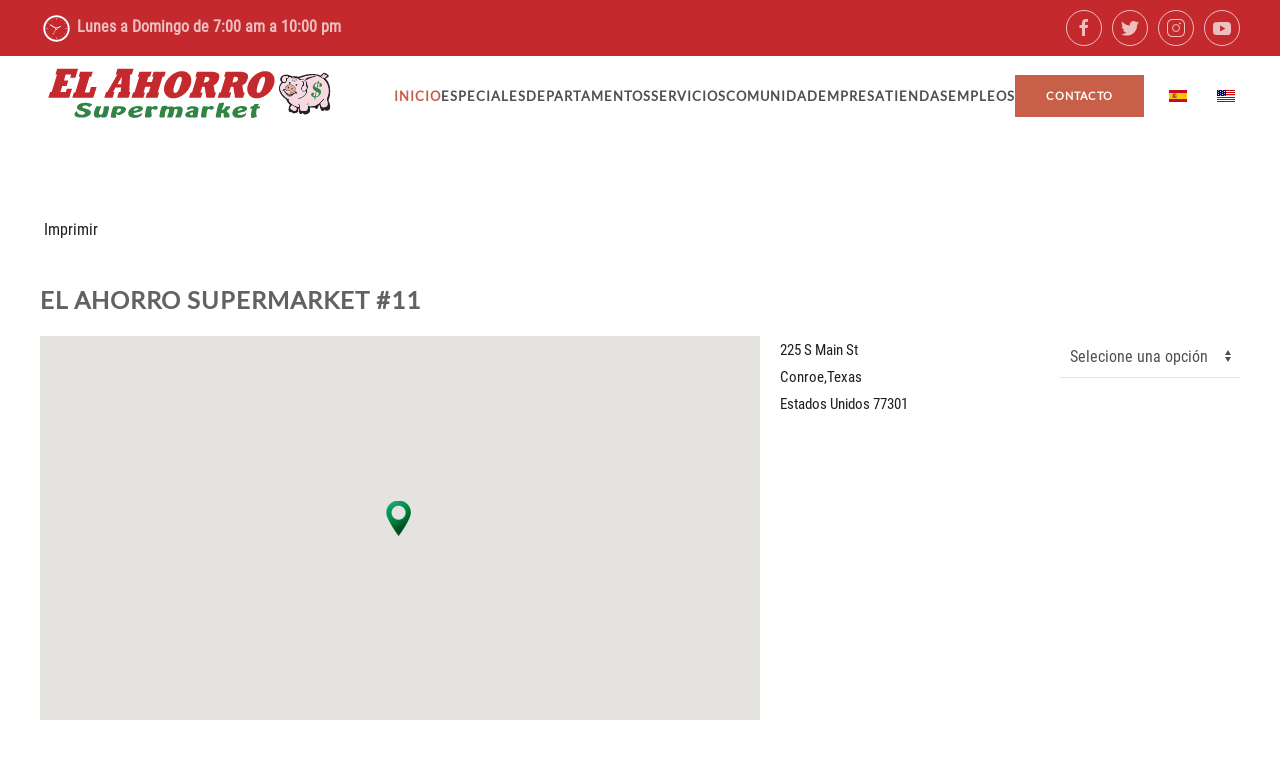

--- FILE ---
content_type: text/html; charset=utf-8
request_url: https://elahorro.net/index.php/es/component/mymaplocations/el-ahorro-supermarket-11?Itemid=160
body_size: 15645
content:
 <!DOCTYPE html>
<html lang="es-es" dir="ltr">
    <head>
  
  <!-- Google Tag Manager -->
<script>(function(w,d,s,l,i){w[l]=w[l]||[];w[l].push({'gtm.start':
new Date().getTime(),event:'gtm.js'});var f=d.getElementsByTagName(s)[0],
j=d.createElement(s),dl=l!='dataLayer'?'&l='+l:'';j.async=true;j.src=
'https://www.googletagmanager.com/gtm.js?id='+i+dl;f.parentNode.insertBefore(j,f);
})(window,document,'script','dataLayer','GTM-W3QKJ2M');</script>
<!-- End Google Tag Manager -->

        <meta name="viewport" content="width=device-width, initial-scale=1">
        <link rel="icon" href="/images/favicon.png" sizes="any">
                <link rel="apple-touch-icon" href="/images/Touch-Icon.png">
        <meta charset="utf-8" />
	<base href="https://elahorro.net/index.php/es/component/mymaplocations/el-ahorro-supermarket-11" />
	<meta name="description" content="El Ahorro Supermarket es una empresa líder dentro de los supermercados hispanos, proveedores de productos y servicios de la mejor calidad y al mejor precio." />
	<meta name="generator" content="Joomla! - Open Source Content Management" />
	<title>El Ahorro Supermarket - Supermercados Hispanos </title>
	<link href="https://elahorro.net/components/com_mymaplocations/assets/style.css" rel="stylesheet" />
	<link href="/plugins/system/jce/css/content.css?c2c6e2f455b7ab738c35ea7775df4050" rel="stylesheet" />
	<link href="/media/mod_languages/css/template.css?c2c6e2f455b7ab738c35ea7775df4050" rel="stylesheet" />
	<link href="/templates/yootheme/css/theme.9.css?1712277016" rel="stylesheet" />
	<link href="/templates/yootheme/css/theme.update.css?3.0.10" rel="stylesheet" />
	<style>
.map_canvas img, #map img
            {
        max-width: none !important;
            }
            
            .map_canvas .mymap-icon
            {
                 max-width:100px;
    max-height: 100px;
    display: inline-block;
    height: auto;
    transition: all 0.2s ease-in-out 0s;
     float:left;
      margin: 0px 10px 0px 0px;
            }
    .mml_logo
    {
         max-width:100px;
        max-height: 100px;
        display: inline-block;
        height: auto;
        transition: all 0.2s ease-in-out 0s;
        float:left;
        margin: 0px 2px;
    }
    
    .myaddress{width:100%;float:left;margin-bottom:5px;}
           .mytool{width:100%;position:relative; }
              .gm-style-iw .resultmymap.mymap mymap-info.direction_mml .map_canvas .mymap-icon {
    max-width:none !important;
    max-height: 100px;
    display: inline-block;
    height: auto;
    transition: all 0.2s ease-in-out 0s;
    float: left;
    padding-right: 7px;
}
   
 .gm-style-iw .input-small
    {
    height: 22px !important;
    line-height:22px !important;
    max-width:100px;
    margin:0px;
        border-right:0;
        padding: 0px 15px 5px 15px;
        background:#f4f3f4;
        border:none;
        float:left;
    }
    .gm-style-iw .input-small:hover
    {
        border:none;
    }
   span.routeicon:before
   {
   content:url(https://elahorro.net/components/com_mymaplocations/assets/images/routeIcn.png);
   } 
   span.contacticon:before
   {
   content:url(https://elahorro.net/components/com_mymaplocations/assets/images/contactIcn.png); 
   }
   
   span.detailsicon:before
   {
   content:url(https://elahorro.net/components/com_mymaplocations/assets/images/detailsIcn.png); 
   }
   span.routeicon,span.detailsicon,span.routeicon,span.contacticon
   {
    display: inline-block;
font-style: normal;
font-variant: normal;
text-rendering: auto;
line-height: 1;
position:relative;
top:5px;
    padding-left: 5px;
   }
.resultmymap.mymap.mymap-inverse,.resultmymap.mymap.mymap-info.direction_mml,.mytool .mymap.mymap-inverse.resultmymap,.mytool .mymap.mymap-inverse.resultmymap:hover,.resultmymap.mymap.mymap-inverse.contact-btn,.resultmymap.mymap.mymap-inverse.contact-btn:hover{
    display:inline-block;
     box-shadow: none;
    text-shadow: none;
    color: #1f1d22;
    font-size: 11px;
    
    font-weight: 600;
    letter-spacing: .5px;
    box-sizing: border-box;
    background: transparent;
    cursor:pointer;
    border:none;
    line-height: 22px;
    max-width:100px;
    }
 .location-title,.location-title a {
    margin: 0 0 10px;
        margin-left: 0px;
    margin-left: 0px;
    font-weight: 600;
    font-size: 17px;
    color:#1f1d22;
    display:block;
}
.leaflet-popup-content-wrapper, .leaflet-popup-tip
{
    min-height:170px;
    float:left;
}
.gm-style-iw .location-title,.gm-style-iw .location-title a
{
display:block;
}
span.locationaddress {
    font-size: 15px;
    color: #1f1d22;
}
           
	</style>
	<script src="/media/jui/js/jquery.min.js?c2c6e2f455b7ab738c35ea7775df4050"></script>
	<script src="/media/jui/js/jquery-noconflict.js?c2c6e2f455b7ab738c35ea7775df4050"></script>
	<script src="/media/jui/js/jquery-migrate.min.js?c2c6e2f455b7ab738c35ea7775df4050"></script>
	<script src="/media/jui/js/bootstrap.min.js?c2c6e2f455b7ab738c35ea7775df4050"></script>
	<script src="//maps.googleapis.com/maps/api/js?libraries=places&key=AIzaSyDcLGlJ0izeKM29nZoZi5zMaAmZPGYNJUw&language=es"></script>
	<script src="/templates/yootheme/vendor/assets/uikit/dist/js/uikit.min.js?3.0.10"></script>
	<script src="/templates/yootheme/vendor/assets/uikit/dist/js/uikit-icons-copper-hill.min.js?3.0.10"></script>
	<script src="/templates/yootheme/js/theme.js?3.0.10"></script>
	<script src="/media/com_widgetkit/js/maps.js" defer></script>
	<script>
var route=1;
            var marker1310745343;
          var map1310745343;
          var panning = false;
                var panorama1310745343;
            var mapOptions1310745343;
            var  dms;
             var icons_1310745343=[];
             var latlng1310745343;
              var geodata1310745343;
              var promise1310745343;
          function initialize_1310745343(promise) {
             promise1310745343=promise;
             geodata1310745343=JSON.parse(JSON.stringify(promise));
             var total=geodata1310745343.features.length;
             latlng1310745343=getlatlng(promise,0);
             var bounds1310745343 = new google.maps.LatLngBounds();
            var location1310745343 = new google.maps.LatLng(latlng[1],latlng[0]);
            mapOptions1310745343 = {
              zoom: 9,
              
              mapTypeId: google.maps.MapTypeId.ROADMAP,
              center: location1310745343,
              gestureHandling: 'cooperative',
              clickableIcons: false,
              
            };


            map1310745343 = new google.maps.Map(document.getElementById('map_canvas_1310745343'),
                    mapOptions1310745343);

            dms = new google.maps.DistanceMatrixService();

                    dirService = new google.maps.DirectionsService();
                    dirRenderer = new google.maps.DirectionsRenderer({preserveViewport:true});
                    dirRenderer.setMap(map1310745343);
                    google.maps.event.addListener(map1310745343, 'idle', function() {
                        if (panning) {
                            map.fitBounds(bounds);
                            panning = false;
                        }
                    });

            infowindow1310745343 = new google.maps.InfoWindow({maxWidth: 350});
                var i;
            var gmarkers = [];
                for (i = 0; i < geodata1310745343.features.length; i++) {
                final=(geodata1310745343.features[i].geometry.coordinates);
                maplatlng=final.toString().split(',');
                    icons_1310745343[i]= geodata1310745343.features[i].properties.icon;
                  marker1310745343 = new google.maps.Marker({
                    position: new google.maps.LatLng( maplatlng[1],  maplatlng[0]),
                    map: map1310745343,
                    icon:icons_1310745343[i],
                    center: new google.maps.LatLng(latlng1310745343[1],latlng1310745343[0]),
                  });
                  gmarkers.push(marker1310745343);
                  google.maps.event.addListener(marker1310745343, 'click', (function(marker1310745343, i) {
                    return function() {
                      infowindow1310745343.setContent( geodata1310745343.features[i].properties.description.replace(/\\/g,'')+'<span class="detailsicon"></span><input type="button" class="resultmymap mymap mymap-inverse route_mml" value="Street View" onclick="toggleStreetView1310745343('+i+');"></input><br/><input type="text" class="input-small routetext" name="distance1310745343" id="distance1310745343" placeholder="Address"  value=""><span class="routeicon"></span><input type="button" class="resultmymap mymap mymap-info direction_mml" value="Route" onclick="getUIDirection1310745343('+i+',null);"></input>');
                      infowindow1310745343.open(map1310745343, marker1310745343);
                       
                    }
                  })(marker1310745343, i));
                  if(total>1)
                    {
                  bounds1310745343.extend(marker1310745343.getPosition());
                  }
                }
                
                panorama1310745343 = map1310745343.getStreetView();
      panorama1310745343.setPosition(location1310745343);
      panorama1310745343.setPov(/** @type {google.maps.StreetViewPov} */({
        heading: 265,
        pitch: 0
      }));
      
            if(total>1)
                    {
                    
                    var count=countMarker(promise1310745343);
                    if(count!=1)
                    {
                        map1310745343.fitBounds(bounds1310745343);
                    }
                    
                    }
                    var mcOptions = {gridSize: 50, maxZoom: 14,imagePath: 'https://elahorro.net/components/com_mymaplocations/assets/images/m'};
                    var markerCluster = new MarkerClusterer(map1310745343,gmarkers,mcOptions);
                    
            }
              google.maps.event.addDomListener(window, 'resize', function() {
                                if (map1310745343== null){
                                }else
                                {
								var center1310745343 = map1310745343.getCenter();
								google.maps.event.trigger(map1310745343, 'resize');
								map1310745343.setCenter(center1310745343);
                                }
						});

                function launchInfoWindow_1310745343(i) {
                            final=(geodata1310745343.features[i].geometry.coordinates);
                            maplatlng=final.toString().split(',');
                             infowindow1310745343.setContent(geodata1310745343.features[i].properties.description.replace(/\\/g,'')+'<span class="detailsicon"></span><input type="button" class="resultmymap mymap mymap-inverse route_mml" value="Street View" onclick="toggleStreetView1310745343('+i+');"></input><br/><input type="text" class="input-small routetext" name="distance1310745343" id="distance1310745343" placeholder="Address"  value=""><span class="routeicon"></span><input type="button" class="resultmymap mymap mymap-info direction_mml" value="Route" onclick="getUIDirection1310745343('+i+',null);"></input>');
                            var marker1310745343=new google.maps.Marker({
                                position: new google.maps.LatLng(maplatlng[1], maplatlng[0]),
                                icon: icons_1310745343[i],
                                map: map1310745343
                            });
                            infowindow1310745343.open(map1310745343, marker1310745343);
                }
                function gm_authFailure() { 
                    alert('Map Loading Error can be invalid-key-map-error,MissingKeyMapError,RefererNotAllowedMapError Please check console');
                }

                function toggleStreetView1310745343(i) {
                 final=(geodata1310745343.features[i].geometry.coordinates);
                            maplatlng=final.toString().split(',');
            var cent= new google.maps.LatLng(maplatlng[1], maplatlng[0]);
            panorama1310745343.setPosition(cent);
      var toggle = panorama1310745343.getVisible();
        if (toggle == false) {
       panorama1310745343.setVisible(true);
         } else {
        panorama1310745343.setVisible(false);
         }
        }
            function getUIDirection1310745343(i,source)
                {
                    final=(geodata1310745343.features[i].geometry.coordinates);
                    latlng=final.toString().split(',');
                var data=[];
                data[0]=parseFloat(latlng[1]);
                data[1]=parseFloat(latlng[0]);
                    var location1310745343 = new google.maps.LatLng(30.3057577,-95.4575971);
                    if(source==null)
                    {
                    var source=document.getElementById('distance1310745343').value;
                    }
                    var destination=data[0]+','+data[1];
                     if(source=='')
                    {
                        alert('No Result');
                        return;
                    }
                    if(route==0)
                    {
                        var url='//www.google.com/maps/dir/'+source+'/'+destination;
						window.open(url);
                    }
                    else
                    {

                    var directionsService = new google.maps.DirectionsService();
                    var directionsDisplay = new google.maps.DirectionsRenderer();
                    directionsDisplay.setPanel(document.getElementById('infobox_1310745343'));

                    document.getElementById('infobox_1310745343').style.display='block';
                    document.getElementById('backtomap_1310745343').style.display='block';
                    document.getElementById('print_1310745343').style.display='block';
                    mapOptions1310745343 = {
                    zoom: 9,
                    mapTypeId: google.maps.MapTypeId.ROADMAP,
                    center: location1310745343,
                    
                    };
                    map1310745343 = new google.maps.Map(document.getElementById('map_canvas_1310745343'),
                    mapOptions1310745343);
                    directionsDisplay.setMap(map1310745343);
                    var trafficLayer1310745343 = new google.maps.TransitLayer();
                    trafficLayer1310745343.setMap(map1310745343);

                    var request = {
                        origin: source,
                        destination: destination,
                        travelMode: google.maps.DirectionsTravelMode.DRIVING,
                            unitSystem: google.maps.UnitSystem.IMPERIAL,
                    };
                    directionsService.route(request, function(response, status) {
                        if (status == google.maps.DirectionsStatus.OK) {
                            document.getElementById('infobox_1310745343').innerHTML = '';
                            directionsDisplay.setDirections(response);
                        }
                        else
                        {
                            alert('No Result');
                            backToMap1310745343();
                        }
                    });
                    }

                }
                function getUIDirection_side(i,source)
                {
                    getUIDirection1310745343(i,source);
                }
                function backToMap_side1310745343()
                {
                     initialize_1310745343(promise1310745343);
                    document.getElementById('resulttop').style.display='block';
                    document.getElementById('resultpanel').style.display='none';

                }
             
                function printDiv(divID) {
            var divElements = document.getElementById(divID).innerHTML;
            var oldPage = document.body.innerHTML;
            document.body.innerHTML =divElements;
            window.print();
            document.body.innerHTML = oldPage;
                }
                  function backToMap1310745343()
                {
                    initialize_1310745343(promise1310745343);
                    document.getElementById('infobox_1310745343').style.display='none';
                    document.getElementById('backtomap_1310745343').style.display='none';
                    document.getElementById('print_1310745343').style.display='none';

                }
                 function printDiv1310745343(divID) {
            var divElements = document.getElementById(divID).innerHTML;
            var oldPage = document.body.innerHTML;
            document.body.innerHTML =divElements;
            window.print();
            document.body.innerHTML = oldPage;
                }
                function reinitialize()
                {
                     var script = document.createElement('script');
                    script.type = 'text/javascript';
                    script.src = '//maps.googleapis.com/maps/api/js?v=3&key=AIzaSyDcLGlJ0izeKM29nZoZi5zMaAmZPGYNJUw&' +'callback=reinitialize_1310745343';
                    document.body.appendChild(script);

                }
                function reinitialize_com_mymaplocations_36()
                {
                     var script = document.createElement('script');
                    script.type = 'text/javascript';
                    script.src = '//maps.googleapis.com/maps/api/js?v=3&key=AIzaSyDcLGlJ0izeKM29nZoZi5zMaAmZPGYNJUw&' +'callback=reinitialize_1310745343';
                    document.body.appendChild(script);

                }
                function reinitialize_1310745343()
                {
                    initialize_1310745343(promise1310745343);
                }

                
            function getlatlng(geojson,i)
            {
                var geodata=JSON.parse(JSON.stringify(geojson));
                if(typeof geodata.features==='undefined')
                {
                    return;
                }
                final=(geodata.features[i].geometry.coordinates);
                latlng=final.toString().split(',');
                var data=[];
                data[0]=parseFloat(latlng[1]);
                data[1]=parseFloat(latlng[0]);
                return data;
            }
            function countMarker(geojson)
            {
                var geodata=JSON.parse(JSON.stringify(geojson));
               return (geodata.features.length);
            }window.addEventListener('load', function (){
                        var promise={"type":"FeatureCollection","features":[{"id":36,"type":"Feature","geometry":{"type":"Point","coordinates":[-95.4575971,30.3057577]},"properties":{"name":"El Ahorro Supermarket #11","url":"\/es\/component\/mymaplocations\/el-ahorro-supermarket-11","description":"<span class=\"location-title\"><a href=\"\/es\/component\/mymaplocations\/el-ahorro-supermarket-11\">El Ahorro Supermarket #11<\/a><\/span><span class='myaddress'><span class='locationaddress'>225 S Main St<br\/>Conroe&#44;Texas<br\/>Estados Unidos&nbsp;77301<br\/><\/span><br\/><\/span><span class='detailsicon'><\/span><a href='\/es\/component\/mymaplocations\/el-ahorro-supermarket-11' class='mymap mymap-inverse resultmymap'>Details<\/a>","rating":"","fulladdress":"<span class='locationaddress'>225 S Main St<br\/>Conroe&#44;Texas<br\/>Estados Unidos&nbsp;77301<br\/><\/span><br\/>","content":"<p>\r\n\r\n\r\n&nbsp;\r\n&nbsp;\r\n\r\n\r\n\r\n&nbsp;\r\n[huge_it_slideshow_id=\"2\"]...<\/p>","icon":"https:\/\/elahorro.net\/images\/Pin-Location.png","itemid":36,"featured":0}}],"pagination":null};
                       ; var count=countMarker(promise);
                    if(count==0)
						 {}
                         else
                         {
                            initialize_1310745343(promise);}
                         }
                         );document.addEventListener('DOMContentLoaded', function() {
            Array.prototype.slice.call(document.querySelectorAll('a span[id^="cloak"]')).forEach(function(span) {
                span.innerText = span.textContent;
            });
        });
	</script>
	<script>var $theme = {};</script>

    <script src="https://ajax.googleapis.com/ajax/libs/jquery/1.8.1/jquery.min.js" type="text/javascript"></script>

<!-- BEGIN Advanced Google Analytics - http://deconf.com/advanced-google-analytics-joomla/ -->
<script type="text/javascript">
(function($){
    $(window).load(function() {
            $('a').filter(function() {
				return this.href.match(/.*\.(zip|mp3*|mpe*g|pdf|docx*|pptx*|xlsx*|jpe*g|png|gif|tiff|rar*)(\?.*)?$/);
            }).click(function(e) {
                ga('send','event', 'download', 'click', this.href);
            });
            $('a[href^="mailto"]').click(function(e) {
                ga('send','event', 'email', 'send', this.href);
             });
            var loc = location.host.split('.');
            while (loc.length > 2) { loc.shift(); }
            loc = loc.join('.');
            var localURLs = [
                              loc,
                              'https://www.elahorro.net/'
                            ];
            $('a[href^="http"]').filter(function() {
			if (!this.href.match(/.*\.(zip|mp3*|mpe*g|pdf|docx*|pptx*|xlsx*|jpe*g|png|gif|tiff|rar*)(\?.*)?$/)){
				for (var i = 0; i < localURLs.length; i++) {
					if (this.href.indexOf(localURLs[i]) == -1) return this.href;
				}
			}
            }).click(function(e) {
                ga('send','event', 'outbound', 'click', this.href);
            });
    });
})(jQuery);
</script>
<script type="text/javascript">
  (function(i,s,o,g,r,a,m){i['GoogleAnalyticsObject']=r;i[r]=i[r]||function(){
  (i[r].q=i[r].q||[]).push(arguments)},i[r].l=1*new Date();a=s.createElement(o),
  m=s.getElementsByTagName(o)[0];a.async=1;a.src=g;m.parentNode.insertBefore(a,m)
  })(window,document,'script','//www.google-analytics.com/analytics.js','ga');
  ga('create', 'GTM-W3QKJ2M', 'auto');  
  
ga('require', 'displayfeatures');
ga('set', 'dimension4', 'guest');
ga('send', 'pageview');
</script>
<!-- END Advanced Google Analytics -->


</head>
    <body class="">
          
          <!-- Google Tag Manager (noscript) -->
<noscript><iframe src="https://www.googletagmanager.com/ns.html?id=GTM-W3QKJ2M"
height="0" width="0" style="display:none;visibility:hidden"></iframe></noscript>
<!-- End Google Tag Manager (noscript) -->


        
        
        <div class="tm-page">

                        


<div class="tm-header-mobile uk-hidden@m" uk-header>


    
        <div class="uk-navbar-container">

            <div class="uk-container uk-container-expand">
                <nav class="uk-navbar" uk-navbar="{&quot;container&quot;:&quot;.tm-header-mobile&quot;}">

                                        <div class="uk-navbar-left">

                        
                                                    <a uk-toggle aria-label="Open Menu" href="#tm-dialog-mobile" class="uk-navbar-toggle">

        
        <div uk-navbar-toggle-icon></div>

        
    </a>
                        
                    </div>
                    
                                        <div class="uk-navbar-center">

                                                    <a href="https://elahorro.net/es/" aria-label="Back to home" class="uk-logo uk-navbar-item">
    <img alt="Morgan Consulting" loading="eager" width="300" height="55" src="/images/SVG/LOGO-El-Ahorro-SMALL.svg"></a>
                        
                        
                    </div>
                    
                    
                </nav>
            </div>

        </div>

    




        <div id="tm-dialog-mobile" uk-offcanvas="container: true; overlay: true" mode="push">
        <div class="uk-offcanvas-bar uk-flex uk-flex-column">

                        <button class="uk-offcanvas-close uk-close-large" type="button" uk-close uk-toggle="cls: uk-close-large; mode: media; media: @s"></button>
            
                        <div class="uk-margin-auto-bottom uk-text-center">
                
<div class="uk-grid uk-child-width-1-1" uk-grid>    <div>
<div class="uk-panel" id="module-95">

    
    
<div class="uk-margin-remove-last-child custom" ><p><a class="uk-button uk-button-secondary" href="/es/contacto">Contacto</a></p></div>

</div>
</div>    <div>
<div class="uk-panel" id="module-139">

    
    
<ul class="main-menu-es uk-nav uk-nav-default uk-nav-accordion uk-nav-center" uk-nav="targets: &gt; .js-accordion">
    
	<li class="item-101 uk-active uk-parent"><a href="/es/"> Inicio <span uk-nav-parent-icon></span></a>
	<ul class="uk-nav-sub">

		<li class="item-184"><a href="/es/homepage/acceso"> ACCESO</a></li></ul></li>
	<li class="item-108 uk-parent"><a href="/es/especiales"> Especiales <span uk-nav-parent-icon></span></a>
	<ul class="uk-nav-sub">

		<li class="item-121"><a href="/es/especiales/dallas"> Dallas</a></li>
		<li class="item-120"><a href="/es/especiales/houston"> Houston &amp; Conroe</a></li></ul></li>
	<li class="item-112 uk-parent"><a href="/es/departamentos"> Departamentos <span uk-nav-parent-icon></span></a>
	<ul class="uk-nav-sub">

		<li class="item-119"><a href="/es/departamentos/carnes-frescas"> Carnes Frescas</a></li>
		<li class="item-137"><a href="/es/departamentos/abarrotes"> Abarrotes</a></li>
		<li class="item-138"><a href="/es/departamentos/frutas-y-verduras"> Frutas y Verduras</a></li>
		<li class="item-139"><a href="/es/departamentos/lacteos"> Lácteos</a></li>
		<li class="item-140"><a href="/es/departamentos/paqueteria"> Paquetería</a></li>
		<li class="item-141"><a href="/es/departamentos/congelados"> Congelados</a></li>
		<li class="item-142"><a href="/es/departamentos/mariscos"> Mariscos</a></li>
		<li class="item-143"><a href="/es/departamentos/carnes-frias-y-quesos"> Carnes Frías y Quesos</a></li>
		<li class="item-144"><a href="/es/departamentos/panaderia"> Panadería</a></li>
		<li class="item-145"><a href="/es/departamentos/taqueria"> Taquería</a></li>
		<li class="item-146"><a href="/es/departamentos/cerveza"> Cerveza</a></li></ul></li>
	<li class="item-110 uk-parent"><a href="/es/servicios"> Servicios <span uk-nav-parent-icon></span></a>
	<ul class="uk-nav-sub">

		<li class="item-123"><a href="/es/servicios/envios-de-dinero"> Envíos de Dinero</a></li>
		<li class="item-113"><a href="/es/servicios/ordenes-de-pago"> Órdenes de Pago</a></li>
		<li class="item-147"><a href="/es/servicios/cambio-de-cheques"> Cambio de Cheques</a></li>
		<li class="item-148 uk-parent"><a href="/es/servicios/pago-de-servicios"> Pago de Servicios</a>
		<ul>

			<li class="item-149"><a href="/es/servicios/pago-de-servicios/servicio-de-luz"> Servicio de Luz</a></li>
			<li class="item-150"><a href="/es/servicios/pago-de-servicios/otros-servicios"> Otros Servicios</a></li></ul></li></ul></li>
	<li class="item-117 js-accordion uk-parent"><a href> Comunidad <span uk-nav-parent-icon></span></a>
	<ul class="uk-nav-sub">

		<li class="item-151 uk-parent"><a href="/es/comunidad/eventos-y-promociones"> Eventos y Promociones</a>
		<ul>

			<li class="item-545"><a href="/es/comunidad/eventos-y-promociones/reglas-del-sorteo2"> Reglas de la Promoción del Día de los Muertos</a></li></ul></li>
		<li class="item-154"><a href="/es/comunidad/boletin-electronico"> Boletín Electrónico</a></li></ul></li>
	<li class="item-155 js-accordion uk-parent"><a href> Empresa <span uk-nav-parent-icon></span></a>
	<ul class="uk-nav-sub">

		<li class="item-156"><a href="/es/empresa/sobre-nosotros"> Sobre Nosotros</a></li>
		<li class="item-157 uk-parent"><a href="/es/empresa/empleos"> Empleos</a>
		<ul>

			<li class="item-159"><a href="/es/empresa/empleos/nuestra-politica"> Nuestra Política</a></li></ul></li></ul></li>
	<li class="item-160"><a href="/es/tiendas"> Tiendas</a></li>
	<li class="item-333"><a href="/es/empleos"> EMPLEOS</a></li></ul>

</div>
</div>    <div>
<div class="uk-panel" id="module-135">

    
    
<div class="uk-panel mod-languages">

    
    
        <ul class="uk-subnav">
                                            <li class="uk-active">
                    <a style="display: flex !important;" href="https://elahorro.net/index.php/es/component/mymaplocations/el-ahorro-supermarket-11?Itemid=160">
                                                    <img src="/media/mod_languages/images/es_es.gif" alt="Español (España)" title="Español (España)" />                                            </a>
                </li>
                                                            <li >
                    <a style="display: flex !important;" href="/en/">
                                                    <img src="/media/mod_languages/images/en_us.gif" alt="English (United Kingdom)" title="English (United Kingdom)" />                                            </a>
                </li>
                                    </ul>

    
    
</div>

</div>
</div>    <div>
<div class="uk-panel" id="module-tm-4">

    
    <ul class="uk-flex-inline uk-flex-middle uk-flex-nowrap uk-grid-small" uk-grid>
                    <li>
                <a href="https://www.facebook.com/ElAhorroSupermarket" class="uk-icon-button uk-preserve-width" target="_blank"  uk-icon="icon: facebook;"></a>
            </li>
                    <li>
                <a href="https://twitter.com/elahorrosuper" class="uk-icon-button uk-preserve-width" target="_blank"  uk-icon="icon: twitter;"></a>
            </li>
                    <li>
                <a href="https://www.instagram.com/elahorro_supermarket/" class="uk-icon-button uk-preserve-width" target="_blank"  uk-icon="icon: instagram;"></a>
            </li>
                    <li>
                <a href="https://www.youtube.com/user/ElAhorroSupermarket" class="uk-icon-button uk-preserve-width" target="_blank"  uk-icon="icon: youtube;"></a>
            </li>
            </ul>
</div>
</div></div>
            </div>
            
            
        </div>
    </div>
    
    
    

</div>



<div class="tm-toolbar tm-toolbar-default uk-visible@m">
    <div class="uk-container uk-flex uk-flex-middle uk-container-expand">

                <div>
            <div class="uk-grid-medium uk-child-width-auto uk-flex-middle" uk-grid="margin: uk-margin-small-top">

                                <div>
<div class="uk-panel" id="module-177">

    
    
<div class="uk-margin-remove-last-child custom" ><p><span style="font-size: 12pt;"><strong><img src="/images/SVG/RELOJ.svg" alt="blog 04" width="33" height="33" /> Lunes a Domingo de 7:00 am a 10:00 pm</strong></span><span style="font-size: 12pt;"><strong><br /></strong></span></p></div>

</div>
</div>
                
                
            </div>
        </div>
        
                <div class="uk-margin-auto-left">
            <div class="uk-grid-medium uk-child-width-auto uk-flex-middle" uk-grid="margin: uk-margin-small-top">
                <div>
<div class="uk-panel" id="module-tm-3">

    
    <ul class="uk-flex-inline uk-flex-middle uk-flex-nowrap uk-grid-small" uk-grid>
                    <li>
                <a href="https://www.facebook.com/ElAhorroSupermarket" class="uk-icon-button uk-preserve-width" target="_blank"  uk-icon="icon: facebook;"></a>
            </li>
                    <li>
                <a href="https://twitter.com/elahorrosuper" class="uk-icon-button uk-preserve-width" target="_blank"  uk-icon="icon: twitter;"></a>
            </li>
                    <li>
                <a href="https://www.instagram.com/elahorro_supermarket/" class="uk-icon-button uk-preserve-width" target="_blank"  uk-icon="icon: instagram;"></a>
            </li>
                    <li>
                <a href="https://www.youtube.com/user/ElAhorroSupermarket" class="uk-icon-button uk-preserve-width" target="_blank"  uk-icon="icon: youtube;"></a>
            </li>
            </ul>
</div>
</div>
            </div>
        </div>
        
    </div>
</div>

<div class="tm-header uk-visible@m" uk-header>



        <div uk-sticky media="@m" show-on-up animation="uk-animation-slide-top" cls-active="uk-navbar-sticky" sel-target=".uk-navbar-container">
    
        <div class="uk-navbar-container">

            <div class="uk-container uk-container-expand">
                <nav class="uk-navbar" uk-navbar="{&quot;align&quot;:&quot;center&quot;,&quot;container&quot;:&quot;.tm-header &gt; [uk-sticky]&quot;,&quot;boundary&quot;:&quot;.tm-header .uk-navbar-container&quot;}">

                                        <div class="uk-navbar-left">

                                                    <a href="https://elahorro.net/es/" aria-label="Back to home" class="uk-logo uk-navbar-item">
    <img alt="Morgan Consulting" loading="eager" width="300" height="80" src="/images/SVG/LOGO-El-Ahorro.svg"></a>
                        
                        
                        
                    </div>
                    
                    
                                        <div class="uk-navbar-right">

                                                    
<ul class="main-menu-es uk-navbar-nav" id="module-138">
    
	<li class="item-101 uk-active uk-parent"><a href="/es/"> Inicio</a>
	<div class="uk-navbar-dropdown"><div class="uk-navbar-dropdown-grid uk-child-width-1-1" uk-grid><div><ul class="uk-nav uk-navbar-dropdown-nav">

		<li class="item-184"><a href="/es/homepage/acceso"> ACCESO</a></li></ul></div></div></div></li>
	<li class="item-108 uk-parent"><a href="/es/especiales"> Especiales</a>
	<div class="uk-navbar-dropdown"><div class="uk-navbar-dropdown-grid uk-child-width-1-1" uk-grid><div><ul class="uk-nav uk-navbar-dropdown-nav">

		<li class="item-121"><a href="/es/especiales/dallas"> Dallas</a></li>
		<li class="item-120"><a href="/es/especiales/houston"> Houston &amp; Conroe</a></li></ul></div></div></div></li>
	<li class="item-112 uk-parent"><a href="/es/departamentos"> Departamentos</a>
	<div class="uk-navbar-dropdown"><div class="uk-navbar-dropdown-grid uk-child-width-1-1" uk-grid><div><ul class="uk-nav uk-navbar-dropdown-nav">

		<li class="item-119"><a href="/es/departamentos/carnes-frescas"> Carnes Frescas</a></li>
		<li class="item-137"><a href="/es/departamentos/abarrotes"> Abarrotes</a></li>
		<li class="item-138"><a href="/es/departamentos/frutas-y-verduras"> Frutas y Verduras</a></li>
		<li class="item-139"><a href="/es/departamentos/lacteos"> Lácteos</a></li>
		<li class="item-140"><a href="/es/departamentos/paqueteria"> Paquetería</a></li>
		<li class="item-141"><a href="/es/departamentos/congelados"> Congelados</a></li>
		<li class="item-142"><a href="/es/departamentos/mariscos"> Mariscos</a></li>
		<li class="item-143"><a href="/es/departamentos/carnes-frias-y-quesos"> Carnes Frías y Quesos</a></li>
		<li class="item-144"><a href="/es/departamentos/panaderia"> Panadería</a></li>
		<li class="item-145"><a href="/es/departamentos/taqueria"> Taquería</a></li>
		<li class="item-146"><a href="/es/departamentos/cerveza"> Cerveza</a></li></ul></div></div></div></li>
	<li class="item-110 uk-parent"><a href="/es/servicios"> Servicios</a>
	<div class="uk-navbar-dropdown"><div class="uk-navbar-dropdown-grid uk-child-width-1-1" uk-grid><div><ul class="uk-nav uk-navbar-dropdown-nav">

		<li class="item-123"><a href="/es/servicios/envios-de-dinero"> Envíos de Dinero</a></li>
		<li class="item-113"><a href="/es/servicios/ordenes-de-pago"> Órdenes de Pago</a></li>
		<li class="item-147"><a href="/es/servicios/cambio-de-cheques"> Cambio de Cheques</a></li>
		<li class="item-148 uk-parent"><a href="/es/servicios/pago-de-servicios"> Pago de Servicios</a>
		<ul class="uk-nav-sub">

			<li class="item-149"><a href="/es/servicios/pago-de-servicios/servicio-de-luz"> Servicio de Luz</a></li>
			<li class="item-150"><a href="/es/servicios/pago-de-servicios/otros-servicios"> Otros Servicios</a></li></ul></li></ul></div></div></div></li>
	<li class="item-117 uk-parent"><a role="button"> Comunidad</a>
	<div class="uk-navbar-dropdown" uk-drop="{&quot;clsDrop&quot;:&quot;uk-navbar-dropdown&quot;,&quot;flip&quot;:&quot;false&quot;,&quot;container&quot;:&quot;.tm-header &gt; [uk-sticky]&quot;,&quot;mode&quot;:&quot;hover&quot;,&quot;pos&quot;:&quot;bottom-center&quot;}"><div class="uk-navbar-dropdown-grid uk-child-width-1-1" uk-grid><div><ul class="uk-nav uk-navbar-dropdown-nav">

		<li class="item-151 uk-parent"><a href="/es/comunidad/eventos-y-promociones"> Eventos y Promociones</a>
		<ul class="uk-nav-sub">

			<li class="item-545"><a href="/es/comunidad/eventos-y-promociones/reglas-del-sorteo2"> Reglas de la Promoción del Día de los Muertos</a></li></ul></li>
		<li class="item-154"><a href="/es/comunidad/boletin-electronico"> Boletín Electrónico</a></li></ul></div></div></div></li>
	<li class="item-155 uk-parent"><a role="button"> Empresa</a>
	<div class="uk-navbar-dropdown" uk-drop="{&quot;clsDrop&quot;:&quot;uk-navbar-dropdown&quot;,&quot;flip&quot;:&quot;false&quot;,&quot;container&quot;:&quot;.tm-header &gt; [uk-sticky]&quot;,&quot;mode&quot;:&quot;hover&quot;,&quot;pos&quot;:&quot;bottom-center&quot;}"><div class="uk-navbar-dropdown-grid uk-child-width-1-1" uk-grid><div><ul class="uk-nav uk-navbar-dropdown-nav">

		<li class="item-156"><a href="/es/empresa/sobre-nosotros"> Sobre Nosotros</a></li>
		<li class="item-157 uk-parent"><a href="/es/empresa/empleos"> Empleos</a>
		<ul class="uk-nav-sub">

			<li class="item-159"><a href="/es/empresa/empleos/nuestra-politica"> Nuestra Política</a></li></ul></li></ul></div></div></div></li>
	<li class="item-160"><a href="/es/tiendas"> Tiendas</a></li>
	<li class="item-333"><a href="/es/empleos"> EMPLEOS</a></li></ul>

<div class="uk-navbar-item" id="module-94">

    
    
<div class="uk-margin-remove-last-child custom" ><p><a href="/es/contacto" class="uk-button uk-button-secondary">Contacto</a></p></div>

</div>

<div class="uk-navbar-item" id="module-134">

    
    
<div class="uk-panel mod-languages">

    
    
        <ul class="uk-subnav">
                                            <li class="uk-active">
                    <a style="display: flex !important;" href="https://elahorro.net/index.php/es/component/mymaplocations/el-ahorro-supermarket-11?Itemid=160">
                                                    <img src="/media/mod_languages/images/es_es.gif" alt="Español (España)" title="Español (España)" />                                            </a>
                </li>
                                                            <li >
                    <a style="display: flex !important;" href="/en/">
                                                    <img src="/media/mod_languages/images/en_us.gif" alt="English (United Kingdom)" title="English (United Kingdom)" />                                            </a>
                </li>
                                    </ul>

    
    
</div>

</div>

                        
                                                    
                        
                    </div>
                    
                </nav>
            </div>

        </div>

        </div>
    







</div>

            
            

            
            <div id="tm-main"  class="tm-main uk-section uk-section-default" uk-height-viewport="expand: true">
                <div class="uk-container">

                    
                            
            
            <div id="system-message-container" data-messages="[]">
</div>

            <style type="text/css">
#locationlocator .mymap-group .mymap-success, #locationlocator #locationsearch_div .input-append .mymap-primary,#resulttop .label-important, #resulttop.badge-important,#locationsearch_div input.labelauty:checked + label{
    background: none repeat scroll 0 0 #be2f35;
    border-color: -moz-use-text-color -moz-use-text-color #be2f35;
    box-shadow: 0 -2px #be2f35 inset;
}
.locationsearch.location_36 .mmlmap
{
  margin-right:20px;
}
 .mml_address{
    margin-left:60%;
 }
 .mmllogo{max-width:90%;}
 
 .changeloc
 {
    float:right;
    max-width:180px;
 }
 .cmml-toolbar a,.mml-back
 {
  color: #1f1d22;
 }
.address ul.tags li .label
 {
  padding: 5px 10px;
line-height: 15px;
font-size: 12px;
margin: 5px 8px 5px 0;
    display: table;
    font-size: 11px;
    padding: 10px;
    background-color: #eeeeee;
    color: #444444;
    cursor: pointer;
    margin: 2px 2px;
    border-radius: 3px 3px 3px 3px;
    -moz-border-radius: 3px 3px 3px 3px;
    -webkit-border-radius: 3px 3px 3px 3px;
    transition: background-color 0.25s;
    -moz-transition: background-color 0.25s;
    -webkit-transition: background-color 0.25s;
    -o-transition: background-color 0.25s;
    -moz-user-select: none;
    -khtml-user-select: none;
    -webkit-user-select: none;
    -o-user-select: none;
    float: left;
}
@media screen and (max-width: 767px) {
    .mml_address{
        margin-left:0px !important;
        padding-left:0px;
        float:left;
    }
}
</style>

    <div class="locationsearch location_36 mainview" id="locationsearch">
                       <span class="cmml-toolbar"> <a rel="nofollow" onclick="window.open(this.href,'win2','status=no,toolbar=no,scrollbars=yes,titlebar=no,menubar=no,resizable=yes,width=640,height=480,directories=no,location=no'); return false;" title="Print" href="/es/component/mymaplocations/el-ahorro-supermarket-11?tmpl=component&amp;print=1&amp;page="><span class="mml-print"></span>&nbsp;Imprimir&nbsp;</a>
              </span>
                <h3> <span itemprop="name">El Ahorro Supermarket #11</span>
				</h3>
                        <script type="text/javascript" src="https://elahorro.net/components/com_mymaplocations/assets/js/markerclusterer.js"></script><div class='mmlmap' style='width:60%;float:left;position:relative;'><div class='map_canvas' id='map_canvas_1310745343'  style='width:100%;height:400px;float:left;position:relative;'></div><input type="button" class="resultmymap mymap mymap-danger" id='backtomap_1310745343' style='display:none;float:left;' value="Back" onclick="backToMap1310745343();"><input type="button" class="resultmymap mymap mymap-primary" id='print_1310745343' style='display:none;float:left;' value="Imprimir" onclick="printDiv1310745343('infobox_1310745343');"/><div class='infoboxdata' id='infobox_1310745343' style='width:100%;height:400px;float:left;clear:both;display:none;overflow:auto;'></div></div>        <div class="mml_address">
       
            <div> 
                        
                <div class="address">
                                <div class="changeloc"> <select class="maplist custom-select" onchange="top.location.href=this.options[this.selectedIndex].value" style="width: auto" name="locationlist"><option value="">Selecione una opción</option><option value="/es/component/mymaplocations/el-ahorro-supermarket-1-2017-11-20-15-16-12?Itemid=160">El Ahorro Supermarket #1</option><option value="/es/component/mymaplocations/el-ahorro-supermarket-10">El Ahorro Supermarket #10</option><option value="/es/component/mymaplocations/el-ahorro-supermarket-12?Itemid=160">El Ahorro Supermarket #12</option><option value="/es/component/mymaplocations/el-ahorro-supermarket-14">EL AHORRO SUPERMARKET #14</option><option value="/es/component/mymaplocations/el-ahorro-supermarket-15?Itemid=160">El Ahorro Supermarket #15</option><option value="/es/component/mymaplocations/el-ahorro-supermarket-17">El Ahorro Supermarket #17</option><option value="/es/component/mymaplocations/el-ahorro-supermarket-18?Itemid=160">El Ahorro Supermarket #18</option><option value="/es/component/mymaplocations/el-ahorro-supermarket-2">El Ahorro Supermarket #2</option><option value="/es/component/mymaplocations/el-ahorro-supermarket-20?Itemid=160">El Ahorro Supermarket #20</option><option value="/es/component/mymaplocations/el-ahorro-supermarket-23">El Ahorro Supermarket #23</option><option value="/es/component/mymaplocations/el-ahorro-supermarket-3?Itemid=160">El Ahorro Supermarket #3</option><option value="/es/component/mymaplocations/el-ahorro-supermarket-4">El Ahorro Supermarket #4</option><option value="/es/component/mymaplocations/el-ahorro-supermarket-5?Itemid=160">El Ahorro Supermarket #5</option><option value="/es/component/mymaplocations/el-ahorro-supermarket-6">El Ahorro Supermarket #6</option><option value="/es/component/mymaplocations/el-ahorro-supermarket-7?Itemid=160">El Ahorro Supermarket #7</option><option value="/es/component/mymaplocations/el-ahorro-supermarket-8">El Ahorro Supermarket #8</option><option value="/es/component/mymaplocations/el-ahorro-supermarket-9?Itemid=160">El Ahorro Supermarket #9</option><option value="/es/component/mymaplocations/el-ahorro-supermarket-fc001-2017-11-20-15-12-36">El Ahorro Supermarket FC001</option><option value="/es/component/mymaplocations/el-ahorro-supermarket-fc003?Itemid=160">El Ahorro Supermarket FC003</option></select>            </div>
                        <span class='locationaddress'>225 S Main St<br/>Conroe&#44;Texas<br/>Estados Unidos&nbsp;77301<br/></span>                <span class="mytool" style="float:none;">
                                </span>
                  </div>
		

                    </div>
        
            
        </div>
                    <div class="mml_description">
                <table style="width: 1000px;">
<tbody>
<tr>
<td>&nbsp;</td>
<td>&nbsp;</td>
</tr>
</tbody>
</table>
<p>&nbsp;</p>
<p>        <!--<script src="https://ajax.googleapis.com/ajax/libs/jquery/1.8.1/jquery.min.js"></script>-->
                                    <script>
                var data_4519 = [];
                var event_stack_4519 = [];
                video_is_playing_4519 = false;
            data_4519["0"]=[];data_4519["0"]["id"]="0";data_4519["0"]["image_url"]="images/especiales-semanales/Houston/ElAhorro_0121-Hou-v6_page-0001.jpg";data_4519["0"]["description"]="";data_4519["0"]["alt"]="";data_4519["1"]=[];data_4519["1"]["id"]="1";data_4519["1"]["image_url"]="images/especiales-semanales/Houston/ElAhorro_0121-Hou-v6_page-0002.jpg";data_4519["1"]["description"]="";data_4519["1"]["alt"]="";                var huge_it_trans_in_progress_4519 = false;
                var huge_it_transition_duration_4519 = 1000;
                var huge_it_playInterval_4519;
                // Stop autoplay.
                window.clearInterval(huge_it_playInterval_4519);

                var huge_it_current_key_4519 = '';
                function huge_it_move_dots_4519() {
                    var image_left = jQuery(".huge_it_slideshow_dots_active_4519").position().left;
                    var image_right = jQuery(".huge_it_slideshow_dots_active_4519").position().left + jQuery(".huge_it_slideshow_dots_active_4519").outerWidth(true);
                }
                function huge_it_testBrowser_cssTransitions_4519() {
                    return huge_it_testDom_4519('Transition');
                }
                function huge_it_testBrowser_cssTransforms3d_4519() {
                    return huge_it_testDom_4519('Perspective');
                }
                function huge_it_testDom_4519(prop) {
                    // Browser vendor CSS prefixes.
                    var browserVendors = ['', '-webkit-', '-moz-', '-ms-', '-o-', '-khtml-'];
                    // Browser vendor DOM prefixes.
                    var domPrefixes = ['', 'Webkit', 'Moz', 'ms', 'O', 'Khtml'];
                    var i = domPrefixes.length;
                    while (i--) {
                        if (typeof document.body.style[domPrefixes[i] + prop] !== 'undefined') {
                            return true;
                        }
                    }
                    return false;
                }
                function huge_it_cube_4519(tz, ntx, nty, nrx, nry, wrx, wry, current_image_class, next_image_class, direction) {
                    /* If browser does not support 3d transforms/CSS transitions.*/
                    if (!huge_it_testBrowser_cssTransitions_4519()) {
                        jQuery(".huge_it_slideshow_dots_4519").removeClass("huge_it_slideshow_dots_active_4519").addClass("huge_it_slideshow_dots_deactive_4519");
                        jQuery("#huge_it_dots_" + huge_it_current_key_4519 + "_4519").removeClass("huge_it_slideshow_dots_deactive_4519").addClass("huge_it_slideshow_dots_active_4519");
                        return huge_it_fallback_4519(current_image_class, next_image_class, direction);
                    }
                    if (!huge_it_testBrowser_cssTransforms3d_4519()) {
                        return huge_it_fallback3d_4519(current_image_class, next_image_class, direction);
                    }
                    huge_it_trans_in_progress_4519 = true;
                    /* Set active thumbnail.*/
                    jQuery(".huge_it_slideshow_dots_4519").removeClass("huge_it_slideshow_dots_active_4519").addClass("huge_it_slideshow_dots_deactive_4519");
                    jQuery("#huge_it_dots_" + huge_it_current_key_4519 + "_4519").removeClass("huge_it_slideshow_dots_deactive_4519").addClass("huge_it_slideshow_dots_active_4519");
                    jQuery(".huge_it_slide_bg_4519").css('perspective', 1000);
                    jQuery(current_image_class).css({
                        transform: 'translateZ(' + tz + 'px)',
                        backfaceVisibility: 'hidden'
                    });

                    jQuery(".huge_it_slideshow_image_wrap_4519,.huge_it_slide_bg_4519,.huge_it_slideshow_image_item_4519,.huge_it_slideshow_image_second_item_4519 ").css('overflow', 'visible');

                    jQuery(next_image_class).css({
                        opacity: 1,
                        filter: 'Alpha(opacity=100)',
                        backfaceVisibility: 'hidden',
                        transform: 'translateY(' + nty + 'px) translateX(' + ntx + 'px) rotateY(' + nry + 'deg) rotateX(' + nrx + 'deg)'
                    });
                    jQuery(".huge_it_slideshow_4519").css({
                        transform: 'translateZ(-' + tz + 'px)',
                        transformStyle: 'preserve-3d'
                    });
                    /* Execution steps.*/
                    setTimeout(function () {
                        jQuery(".huge_it_slideshow_4519").css({
                            transition: 'all ' + huge_it_transition_duration_4519 + 'ms ease-in-out',
                            transform: 'translateZ(-' + tz + 'px) rotateX(' + wrx + 'deg) rotateY(' + wry + 'deg)'
                        });
                    }, 20);
                    /* After transition.*/
                    jQuery(".huge_it_slideshow_4519").one('webkitTransitionEnd transitionend otransitionend oTransitionEnd mstransitionend', jQuery.proxy(huge_it_after_trans));
                    function huge_it_after_trans() {
                        /*if (huge_it_from_focus_4519) {
                         huge_it_from_focus_4519 = false;
                         return;
                         }*/
                        jQuery(".huge_it_slide_bg_4519,.huge_it_slideshow_image_item_4519,.huge_it_slideshow_image_second_item_4519 ").css('overflow', 'hidden');
                        jQuery(".huge_it_slide_bg_4519").removeAttr('style');
                        jQuery(current_image_class).removeAttr('style');
                        jQuery(next_image_class).removeAttr('style');
                        jQuery(".huge_it_slideshow_4519").removeAttr('style');
                        jQuery(current_image_class).css({'opacity': 0, filter: 'Alpha(opacity=0)', 'z-index': 1});
                        jQuery(next_image_class).css({'opacity': 1, filter: 'Alpha(opacity=100)', 'z-index': 2});
                        // huge_it_change_watermark_container_4519();
                        huge_it_trans_in_progress_4519 = false;
                        if (typeof event_stack_4519 !== 'undefined' && event_stack_4519.length > 0) {
                            key = event_stack_4519[0].split("-");
                            event_stack_4519.shift();
                            huge_it_change_image_4519(key[0], key[1], data_4519, true, false);
                        }
                    }
                }
                function huge_it_cubeH_4519(current_image_class, next_image_class, direction) {
                    /* Set to half of image width.*/
                    var dimension = jQuery(current_image_class).width() / 2;
                    if (direction == 'right') {
                        huge_it_cube_4519(dimension, dimension, 0, 0, 90, 0, -90, current_image_class, next_image_class, direction);
                    }
                    else if (direction == 'left') {
                        huge_it_cube_4519(dimension, -dimension, 0, 0, -90, 0, 90, current_image_class, next_image_class, direction);
                    }
                }
                function huge_it_cubeV_4519(current_image_class, next_image_class, direction) {
                    /* Set to half of image height.*/
                    var dimension = jQuery(current_image_class).height() / 2;
                    /* If next slide.*/
                    if (direction == 'right') {
                        huge_it_cube_4519(dimension, 0, -dimension, 90, 0, -90, 0, current_image_class, next_image_class, direction);
                    }
                    else if (direction == 'left') {
                        huge_it_cube_4519(dimension, 0, dimension, -90, 0, 90, 0, current_image_class, next_image_class, direction);
                    }
                }
                /* For browsers that does not support transitions.*/
                function huge_it_fallback_4519(current_image_class, next_image_class, direction) {
                    huge_it_fade_4519(current_image_class, next_image_class, direction);
                }
                /* For browsers that support transitions, but not 3d transforms (only used if primary transition makes use of 3d-transforms).*/
                function huge_it_fallback3d_4519(current_image_class, next_image_class, direction) {
                    huge_it_sliceV_4519(current_image_class, next_image_class, direction);
                }
                function huge_it_none_4519(current_image_class, next_image_class, direction) {
                    jQuery(current_image_class).css({'opacity': 0, 'z-index': 1});
                    jQuery(next_image_class).css({'opacity': 1, 'z-index': 2});

                    /* Set active thumbnail.*/
                    jQuery(".huge_it_slideshow_dots_4519").removeClass("huge_it_slideshow_dots_active_4519").addClass("huge_it_slideshow_dots_deactive_4519");
                    jQuery("#huge_it_dots_" + huge_it_current_key_4519 + "_4519").removeClass("huge_it_slideshow_dots_deactive_4519").addClass("huge_it_slideshow_dots_active_4519");
                }
                function huge_it_fade_4519(current_image_class, next_image_class, direction) {
                    if (huge_it_testBrowser_cssTransitions_4519()) {
                        jQuery(next_image_class).css('transition', 'opacity ' + huge_it_transition_duration_4519 + 'ms linear');
                        jQuery(current_image_class).css('transition', 'opacity ' + huge_it_transition_duration_4519 + 'ms linear');
                        jQuery(current_image_class).css({'opacity': 0, 'z-index': 1});
                        jQuery(next_image_class).css({'opacity': 1, 'z-index': 2});
                    }
                    else {
                        jQuery(current_image_class).animate({'opacity': 0, 'z-index': 1}, huge_it_transition_duration_4519);
                        jQuery(next_image_class).animate({
                            'opacity': 1,
                            'z-index': 2
                        }, {
                            duration: huge_it_transition_duration_4519,
                            complete: function () {
                                return false;
                            }
                        });
                        // For IE.
                        jQuery(current_image_class).fadeTo(huge_it_transition_duration_4519, 0);
                        jQuery(next_image_class).fadeTo(huge_it_transition_duration_4519, 1);
                    }

                    jQuery(".huge_it_slideshow_dots_4519").removeClass("huge_it_slideshow_dots_active_4519").addClass("huge_it_slideshow_dots_deactive_4519");
                    jQuery("#huge_it_dots_" + huge_it_current_key_4519 + "_4519").removeClass("huge_it_slideshow_dots_deactive_4519").addClass("huge_it_slideshow_dots_active_4519");
                }
                function huge_it_grid_4519(cols, rows, ro, tx, ty, sc, op, current_image_class, next_image_class, direction) {
                    /* If browser does not support CSS transitions.*/
                    if (!huge_it_testBrowser_cssTransitions_4519()) {
                        jQuery(".huge_it_slideshow_dots_4519").removeClass("huge_it_slideshow_dots_active_4519").addClass("huge_it_slideshow_dots_deactive_4519");
                        jQuery("#huge_it_dots_" + huge_it_current_key_4519 + "_4519").removeClass("huge_it_slideshow_dots_deactive_4519").addClass("huge_it_slideshow_dots_active_4519");
                        return huge_it_fallback_4519(current_image_class, next_image_class, direction);

                    }
                    huge_it_trans_in_progress_4519 = true;
                    /* Set active thumbnail.*/
                    jQuery(".huge_it_slideshow_dots_4519").removeClass("huge_it_slideshow_dots_active_4519").addClass("huge_it_slideshow_dots_deactive_4519");
                    jQuery("#huge_it_dots_" + huge_it_current_key_4519 + "_4519").removeClass("huge_it_slideshow_dots_deactive_4519").addClass("huge_it_slideshow_dots_active_4519");
                    /* The time (in ms) added to/subtracted from the delay total for each new gridlet.*/
                    var count = (huge_it_transition_duration_4519) / (cols + rows);
                    /* Gridlet creator (divisions of the image grid, positioned with background-images to replicate the look of an entire slide image when assembled)*/
                    function huge_it_gridlet(width, height, top, img_top, left, img_left, src, imgWidth, imgHeight, c, r) {
                        var delay = (c + r) * count;
                        /* Return a gridlet elem with styles for specific transition.*/
                        return jQuery('<div class="huge_it_gridlet_4519" />').css({
                            width: width,
                            height: height,
                            top: top,
                            left: left,
                            backgroundImage: 'url("' + src + '")',
                            backgroundColor: jQuery(".huge_it_slideshow_image_wrap_4519").css("background-color"),
                            /*backgroundColor: rgba(0, 0, 0, 0),*/
                            backgroundRepeat: 'no-repeat',
                            backgroundPosition: img_left + 'px ' + img_top + 'px',
                            backgroundSize: imgWidth + 'px ' + imgHeight + 'px',
                            transition: 'all ' + huge_it_transition_duration_4519 + 'ms ease-in-out ' + delay + 'ms',
                            transform: 'none'
                        });
                    }
                    /* Get the current slide's image.*/
                    var cur_img = jQuery(current_image_class).find('img');
                    /* Create a grid to hold the gridlets.*/
                    var grid = jQuery('<div />').addClass('huge_it_grid_4519');
                    /* Prepend the grid to the next slide (i.e. so it's above the slide image).*/
                    jQuery(current_image_class).prepend(grid);
                    /* vars to calculate positioning/size of gridlets*/
                    var cont = jQuery(".huge_it_slide_bg_4519");
                    var imgWidth = cur_img.width();
                    var imgHeight = cur_img.height();
                    var contWidth = cont.width(),
                            contHeight = cont.height(),
                            imgSrc = cur_img.attr('src'), /*.replace('/thumb', ''),*/
                            colWidth = Math.floor(contWidth / cols),
                            rowHeight = Math.floor(contHeight / rows),
                            colRemainder = contWidth - (cols * colWidth),
                            colAdd = Math.ceil(colRemainder / cols),
                            rowRemainder = contHeight - (rows * rowHeight),
                            rowAdd = Math.ceil(rowRemainder / rows),
                            leftDist = 0,
                            img_leftDist = (jQuery(".huge_it_slide_bg_4519").width() - cur_img.width()) / 2;
                    /* tx/ty args can be passed as 'auto'/'min-auto' (meaning use slide width/height or negative slide width/height).*/
                    tx = tx === 'auto' ? contWidth : tx;
                    tx = tx === 'min-auto' ? -contWidth : tx;
                    ty = ty === 'auto' ? contHeight : ty;
                    ty = ty === 'min-auto' ? -contHeight : ty;
                    /* Loop through cols*/
                    for (var i = 0; i < cols; i++) {
                        var topDist = 0,
                                img_topDst = (jQuery(".huge_it_slide_bg_4519").height() - cur_img.height()) / 2,
                                newColWidth = colWidth;
                        if (colRemainder > 0) {
                            var add = colRemainder >= colAdd ? colAdd : colRemainder;
                            newColWidth += add;
                            colRemainder -= add;
                        }
                        for (var j = 0; j < rows; j++) {
                            var newRowHeight = rowHeight,
                                    newRowRemainder = rowRemainder;
                            /* If contHeight (px) does not divide cleanly into the specified number of rows, adjust individual row heights to create correct total.*/
                            if (newRowRemainder > 0) {
                                add = newRowRemainder >= rowAdd ? rowAdd : rowRemainder;
                                newRowHeight += add;
                                newRowRemainder -= add;
                            }
                            grid.append(huge_it_gridlet(newColWidth, newRowHeight, topDist, img_topDst, leftDist, img_leftDist, imgSrc, imgWidth, imgHeight, i, j));
                            topDist += newRowHeight;
                            img_topDst -= newRowHeight;
                        }
                        img_leftDist -= newColWidth;
                        leftDist += newColWidth;
                    }
                    /* Set event listener on last gridlet to finish transitioning.*/
                    var last_gridlet = grid.children().last();
                    /* Show grid & hide the image it replaces.*/
                    grid.show();
                    cur_img.css('opacity', 0);
                    /* Add identifying classes to corner gridlets (useful if applying border radius).*/
                    grid.children().first().addClass('rs-top-left');
                    grid.children().last().addClass('rs-bottom-right');
                    grid.children().eq(rows - 1).addClass('rs-bottom-left');
                    grid.children().eq(-rows).addClass('rs-top-right');
                    /* Execution steps.*/
                    setTimeout(function () {
                        grid.children().css({
                            opacity: op,
                            transform: 'rotate(' + ro + 'deg) translateX(' + tx + 'px) translateY(' + ty + 'px) scale(' + sc + ')'
                        });
                    }, 1);
                    jQuery(next_image_class).css('opacity', 1);
                    /* After transition.*/
                    jQuery(last_gridlet).one('webkitTransitionEnd transitionend otransitionend oTransitionEnd mstransitionend', jQuery.proxy(huge_it_after_trans));
                    function huge_it_after_trans() {
                        jQuery(current_image_class).css({'opacity': 0, 'z-index': 1});
                        jQuery(next_image_class).css({'opacity': 1, 'z-index': 2});
                        cur_img.css('opacity', 1);
                        grid.remove();
                        huge_it_trans_in_progress_4519 = false;
                        if (typeof event_stack_4519 !== 'undefined' && event_stack_4519.length > 0) {
                            key = event_stack_4519[0].split("-");
                            event_stack_4519.shift();
                            huge_it_change_image_4519(key[0], key[1], data_4519, true, false);
                        }
                    }
                }
                function huge_it_sliceH_4519(current_image_class, next_image_class, direction) {
                    if (direction == 'right') {
                        var translateX = 'min-auto';
                    }
                    else if (direction == 'left') {
                        var translateX = 'auto';
                    }
                    huge_it_grid_4519(1, 8, 0, translateX, 0, 1, 0, current_image_class, next_image_class, direction);
                }
                function huge_it_sliceV_4519(current_image_class, next_image_class, direction) {
                    if (direction == 'right') {
                        var translateY = 'min-auto';
                    }
                    else if (direction == 'left') {
                        var translateY = 'auto';
                    }
                    huge_it_grid_4519(10, 1, 0, 0, translateY, 1, 0, current_image_class, next_image_class, direction);
                }
                function huge_it_slideV_4519(current_image_class, next_image_class, direction) {
                    if (direction == 'right') {
                        var translateY = 'auto';
                    }
                    else if (direction == 'left') {
                        var translateY = 'min-auto';
                    }
                    huge_it_grid_4519(1, 1, 0, 0, translateY, 1, 1, current_image_class, next_image_class, direction);
                }
                function huge_it_slideH_4519(current_image_class, next_image_class, direction) {
                    if (direction == 'right') {
                        var translateX = 'min-auto';
                    }
                    else if (direction == 'left') {
                        var translateX = 'auto';
                    }
                    huge_it_grid_4519(1, 1, 0, translateX, 0, 1, 1, current_image_class, next_image_class, direction);
                }
                function huge_it_scaleOut_4519(current_image_class, next_image_class, direction) {
                    huge_it_grid_4519(1, 1, 0, 0, 0, 1.5, 0, current_image_class, next_image_class, direction);
                }
                function huge_it_scaleIn_4519(current_image_class, next_image_class, direction) {
                    huge_it_grid_4519(1, 1, 0, 0, 0, 0.5, 0, current_image_class, next_image_class, direction);
                }
                function huge_it_blockScale_4519(current_image_class, next_image_class, direction) {
                    huge_it_grid_4519(8, 6, 0, 0, 0, .6, 0, current_image_class, next_image_class, direction);
                }
                function huge_it_kaleidoscope_4519(current_image_class, next_image_class, direction) {
                    huge_it_grid_4519(10, 8, 0, 0, 0, 1, 0, current_image_class, next_image_class, direction);
                }
                function huge_it_fan_4519(current_image_class, next_image_class, direction) {
                    if (direction == 'right') {
                        var rotate = 45;
                        var translateX = 100;
                    }
                    else if (direction == 'left') {
                        var rotate = -45;
                        var translateX = -100;
                    }
                    huge_it_grid_4519(1, 10, rotate, translateX, 0, 1, 0, current_image_class, next_image_class, direction);
                }
                function huge_it_blindV_4519(current_image_class, next_image_class, direction) {
                    huge_it_grid_4519(1, 8, 0, 0, 0, .7, 0, current_image_class, next_image_class);
                }
                function huge_it_blindH_4519(current_image_class, next_image_class, direction) {
                    huge_it_grid_4519(10, 1, 0, 0, 0, .7, 0, current_image_class, next_image_class);
                }
                function huge_it_random_4519(current_image_class, next_image_class, direction) {
                    var anims = ['sliceH', 'sliceV', 'slideH', 'slideV', 'scaleOut', 'scaleIn', 'blockScale', 'kaleidoscope', 'fan', 'blindH', 'blindV'];
                    /* Pick a random transition from the anims array.*/
                    this["huge_it_" + anims[Math.floor(Math.random() * anims.length)] + "_4519"](current_image_class, next_image_class, direction);
                }

                function iterator_4519() {
                    var iterator = 1;

                    return iterator;
                }

                function huge_it_change_image_4519(current_key, key, data_4519, from_effect, clicked) {

                    if (data_4519[key]) {

                        if (video_is_playing_4519 && !clicked) {
                            return false;
                        }
                        if (!from_effect) {
                            jQuery("#huge_it_current_image_key_4519").val(key);
                            current_key = jQuery(".huge_it_slideshow_dots_active_4519").attr("image_key");
                        }
                        if (huge_it_trans_in_progress_4519) {
                            event_stack_4519.push(current_key + '-' + key);
                            return;
                        }

                        var direction = 'right';
                        if (huge_it_current_key_4519 > key) {
                            var direction = 'left';
                        }
                        else if (huge_it_current_key_4519 == key) {
                            return false;
                        }

                        huge_it_current_key_4519 = key;
                        jQuery("#huge_it_slideshow_image_4519").attr('image_id', data_4519[key]["id"]);
                        jQuery(".huge_it_slideshow_title_text_4519").html(data_4519[key]["alt"]);
                        jQuery(".huge_it_slideshow_description_text_4519").html(data_4519[key]["description"]);
                        var current_image_class = "#image_id_4519_" + data_4519[current_key]["id"];
                        var next_image_class = "#image_id_4519_" + data_4519[key]["id"];
                        if (jQuery(current_image_class).find('.huge_it_video_frame_4519').length > 0) {
                            var streffect = 'fade';
                            if (streffect == "cubeV" || streffect == "cubeH" || streffect == "none" || streffect == "fade") {
                                huge_it_fade_4519(current_image_class, next_image_class, direction);
                            } else {
                                huge_it_fade_4519(current_image_class, next_image_class, direction);
                            }
                        } else {
                            huge_it_fade_4519(current_image_class, next_image_class, direction);
                        }
                        jQuery('.huge_it_slideshow_title_text_4519').removeClass('none');
                        if (jQuery('.huge_it_slideshow_title_text_4519').html() == "") {
                            jQuery('.huge_it_slideshow_title_text_4519').addClass('none');
                        }

                        jQuery('.huge_it_slideshow_description_text_4519').removeClass('none');
                        if (jQuery('.huge_it_slideshow_description_text_4519').html() == "") {
                            jQuery('.huge_it_slideshow_description_text_4519').addClass('none');
                        }
                        jQuery(current_image_class).find('.huge_it_slideshow_title_text_4519').addClass('none');
                        jQuery(current_image_class).find('.huge_it_slideshow_description_text_4519').addClass('none');

                        //errorlogjQuery(".huge_it_slideshow_image_wrap_4519").after("--cur-key="+current_key+" --cur-img-class="+current_image_class+" nxt-img-class="+next_image_class+"--");
                        huge_it_move_dots_4519();
            //			stopYoutubeVideo();
                        window.clearInterval(huge_it_playInterval_4519);
                        play_4519();
                    }

                }

                function huge_it_popup_resize_4519() {

                    var staticslideshowwidth =1920;
                    var slideshowwidth =1920;

                    var bodyWidth = jQuery(window).width();
                    var parentWidth = jQuery(".huge_it_slideshow_image_wrap_4519").parent().width();
                    //if responsive js late responsive.js @  take body size and not parent div
                    if (slideshowwidth > parentWidth) {
                        slideshowwidth = parentWidth;
                    }
                    if (slideshowwidth > bodyWidth) {
                        slideshowwidth = bodyWidth;
                    }

                    var str = (5000 / staticslideshowwidth);

                    jQuery(".huge_it_slideshow_image_wrap_4519").css({width: (slideshowwidth)});
                    jQuery(".huge_it_slideshow_image_wrap_4519").css({height: ((slideshowwidth) * str)});
                    jQuery(".huge_it_slideshow_image_container_4519").css({width: (slideshowwidth)});
                    jQuery(".huge_it_slideshow_image_container_4519").css({height: ((slideshowwidth) * str)});

                    if ("top" == "middle") {
                        var titlemargintopminus = jQuery(".huge_it_slideshow_title_text_4519").outerHeight() / 2;
                    }
                    if ("right" == "center") {
                        var titlemarginleftminus = jQuery(".huge_it_slideshow_title_text_4519").outerWidth() / 2;
                    }
                    jQuery(".huge_it_slideshow_title_text_4519").css({cssText: "margin-top:-" + titlemargintopminus + "px; margin-left:-" + titlemarginleftminus + "px;"});

                    if ("bottom" == "middle") {
                        var descriptionmargintopminus = jQuery(".huge_it_slideshow_description_text_4519").outerHeight() / 2;
                    }
                    if ("right" == "center") {
                        var descriptionmarginleftminus = jQuery(".huge_it_slideshow_description_text_4519").outerWidth() / 2;
                    }
                    jQuery(".huge_it_slideshow_description_text_4519").css({cssText: "margin-top:-" + descriptionmargintopminus + "px; margin-left:-" + descriptionmarginleftminus + "px;"});


                    if ("resize" == "resize") {
                        jQuery(".huge_it_slideshow_image_4519, .huge_it_slideshow_image_item1_4519 img, .huge_it_slideshow_image_container_4519 img").css({
                            cssText: "width:" + slideshowwidth + "px; height:" + ((slideshowwidth) * str) + "px;"
                        });
                    } else {
                        jQuery(".huge_it_slideshow_image_4519,.huge_it_slideshow_image_item1_4519,.huge_it_slideshow_image_item2_4519").css({
                            cssText: "max-width: " + slideshowwidth + "px !important; max-height: " + (slideshowwidth * str) + "px !important;"
                        });
                    }

                    jQuery('.huge_it_video_frame_4519').each(function (e) {
                        jQuery(this).width(slideshowwidth);
                        jQuery(this).height(slideshowwidth * str);
                    });
                }

                jQuery(window).load(function () {
                    jQuery(window).resize(function () {
                        huge_it_popup_resize_4519();
                    });

                    huge_it_popup_resize_4519();
                    /* Disable right click.*/
                    jQuery('div[id^="huge_it_container"]').bind("contextmenu", function () {
                        return false;
                    });

                    /*HOVER SLIDESHOW*/
                    jQuery("#huge_it_slideshow_image_container_4519, .huge_it_slideshow_image_container_4519, .huge_it_slideshow_dots_container_4519,#huge_it_slideshow_right_4519,#huge_it_slideshow_left_4519").hover(function () {
                        //errorlogjQuery(".huge_it_slideshow_image_wrap_4519").after(" -- hover -- <br /> ");
                        jQuery("#huge_it_slideshow_right_4519").css({'display': 'inline'});
                        jQuery("#huge_it_slideshow_left_4519").css({'display': 'inline'});
                    }, function () {
                        jQuery("#huge_it_slideshow_right_4519").css({'display': 'none'});
                        jQuery("#huge_it_slideshow_left_4519").css({'display': 'none'});
                    });
                    var pausehover = "on";
                    if (pausehover == "on") {
                        jQuery("#huge_it_slideshow_image_container_4519, .huge_it_slideshow_image_container_4519, .huge_it_slideshow_dots_container_4519,#huge_it_slideshow_right_4519,#huge_it_slideshow_left_4519").hover(function () {
                            window.clearInterval(huge_it_playInterval_4519);
                        }, function () {
                            window.clearInterval(huge_it_playInterval_4519);
                            play_4519();
                        });
                    }
                    play_4519();
                });

                function play_4519() {
                    /* Play.*/
                    //errorlogjQuery(".huge_it_slideshow_image_wrap_4519").after(" -- paly  ---- ");
                    huge_it_playInterval_4519 = setInterval(function () {
                        //errorlogjQuery(".huge_it_slideshow_image_wrap_4519").after(" -- time left ---- ");
                        var iterator = 1;
                        huge_it_change_image_4519(parseInt(jQuery('#huge_it_current_image_key_4519').val()), (parseInt(jQuery('#huge_it_current_image_key_4519').val()) + iterator) % data_4519.length, data_4519, false, false);
                    }, '5000');
                }

                jQuery(window).focus(function () {
                    /*event_stack_4519 = [];*/
                    var i_4519 = 0;
                    jQuery(".huge_it_slideshow_4519").children("div").each(function () {
                        if (jQuery(this).css('opacity') == 1) {
                            jQuery("#huge_it_current_image_key_4519").val(i_4519);
                        }
                        i_4519++;
                    });
                });
                jQuery(window).blur(function () {
                    event_stack_4519 = [];
                    window.clearInterval(huge_it_playInterval_4519);
                });
            </script>
            <style>				
                .huge_it_slideshow_image_wrap_4519 {
                    height:5000px;
                    width:1920px;
                    position:relative;
                    display: block;
                    text-align: center;
                    /*HEIGHT FROM HEADER.PHP*/
                    clear:both;
                        float:left;
                    border-style:solid;
                    border-left:0px !important;
                    border-right:0px !important;
                }


                .huge_it_slideshow_image_wrap_4519 * {
                    box-sizing: border-box;
                    -moz-box-sizing: border-box;
                    -webkit-box-sizing: border-box;
                }


                .huge_it_slideshow_image_4519 {
                    /*width:100%;*/
                }

                #huge_it_slideshow_left_4519,
                #huge_it_slideshow_right_4519 {
                    cursor: pointer;
                    display:none;
                    display: block;

                    height: 100%;
                    outline: medium none;
                    position: absolute;

                    /*z-index: 10130;*/
                    z-index: 13;
                    bottom:25px;
                    top:50%;		
                }


                #huge_it_slideshow_left-ico_4519,
                #huge_it_slideshow_right-ico_4519 {
                    z-index: 13;
                    -moz-box-sizing: content-box;
                    box-sizing: content-box;
                    cursor: pointer;
                    display: table;
                    left: -9999px;
                    line-height: 0;
                    margin-top: -15px;
                    position: absolute;
                    top: 50%;
                    /*z-index: 10135;*/
                }
                #huge_it_slideshow_left-ico_4519:hover,
                #huge_it_slideshow_right-ico_4519:hover {
                    cursor: pointer;
                }

                .huge_it_slideshow_image_container_4519 {
                    display: table;
                    position: relative;
                    top:0px;
                    left:0px;
                    text-align: center;
                    vertical-align: middle;
                    width:100%;
                }	  

                .huge_it_slideshow_title_text_4519 {
                    text-decoration: none;
                    position: absolute;
                    z-index: 11;
                    display: inline-block;
            
                    width:24%;
                    /*height:44%;*/

            right:3%;top:3%;                    padding:2%;
                    text-align:right;  
                    font-weight:bold;
                    color:#000000;

                    background:rgba(255,255,255,0.7)  !important;
                    border-style:solid;
                    font-size:13px;
                    border-width:0px;
                    border-color:#ffffff;
                    border-radius:4px;
                }

                .huge_it_slideshow_description_text_4519 {
                    text-decoration: none;
                    position: absolute;
                    z-index: 11;
                    border-style:solid;
                    display: inline-block;
            
                    width:64%;
                    /*height:44%;*/
            right:3%;bottom:3%;                    padding:3%;
                    text-align:justify;  
                    color:#ffffff;

                    background:rgba(0,0,0,0.7) !important;
                    border-style:solid;
                    font-size:13px;
                    border-width:0px;
                    border-color:#ffffff;
                    border-radius:0px;
                }

                .huge_it_slideshow_title_text_4519.none, .huge_it_slideshow_description_text_4519.none,
                .huge_it_slideshow_title_text_4519.hidden, .huge_it_slideshow_description_text_4519.hidden	   {display:none;}

                .huge_it_slideshow_title_text_4519 h1, .huge_it_slideshow_description_text_4519 h1,
                .huge_it_slideshow_title_text_4519 h2, .huge_it_slideshow_title_text_4519 h2,
                .huge_it_slideshow_title_text_4519 h3, .huge_it_slideshow_title_text_4519 h3,
                .huge_it_slideshow_title_text_4519 h4, .huge_it_slideshow_title_text_4519 h4,
                .huge_it_slideshow_title_text_4519 p, .huge_it_slideshow_title_text_4519 p,
                .huge_it_slideshow_title_text_4519 strong,  .huge_it_slideshow_title_text_4519 strong,
                .huge_it_slideshow_title_text_4519 span, .huge_it_slideshow_title_text_4519 span,
                .huge_it_slideshow_title_text_4519 ul, .huge_it_slideshow_title_text_4519 ul,
                .huge_it_slideshow_title_text_4519 li, .huge_it_slideshow_title_text_4519 li {
                    padding:2px;
                    margin:0px;
                }

                .huge_it_slide_container_4519 {
                    display: table-cell;
                    margin: 0 auto;
                    position: relative;
                    vertical-align: middle;
                    width:100%;
                    height:100%;
                    _width: inherit;
                    _height: inherit;
                }
                .huge_it_slide_bg_4519 {
                    margin: 0 auto;
                    width:100%;
                    height:100%;
                    _width: inherit;
                    _height: inherit;
                }
                .huge_it_slideshow_4519 {
                    width:100%;
                    height:100%;
                    display:table;
                    padding:0px;
                    margin:0px;

                }
                .huge_it_slideshow_image_item_4519 {
                    width:100%;
                    height:100%;
                    width: inherit;
                    height: inherit;
                    display: table-cell;
                    filter: Alpha(opacity=100);
                    opacity: 1;
                    position: absolute;
                    top:0px;
                    left:0px;
                    vertical-align: middle;
                    z-index: 2;
                    margin:0px !important;
                    padding:0px;
                    overflow:hidden;
                    border-radius: 0px !important;
                }
                .huge_it_slideshow_image_second_item_4519 {
                    width:100%;
                    height:100%;
                    _width: inherit;
                    _height: inherit;
                    display: table-cell;
                    filter: Alpha(opacity=0);
                    opacity: 0;
                    position: absolute;
                    top:0px;
                    left:0px;
                    vertical-align: middle;
                    z-index: 1;
                    overflow:hidden;
                    margin:0px !important;
                    padding:0px;
                    border-radius: 0px !important;
                }
                .huge_it_grid_4519 {
                    display: none;
                    height: 100%;
                    overflow: hidden;
                    position: absolute;
                    width: 100%;
                }
                .huge_it_gridlet_4519 {
                    opacity: 1;
                    filter: Alpha(opacity=100);
                    position: absolute;
                }


                .huge_it_slideshow_dots_container_4519 {
                    display: table;
                    position: absolute;
                    width:100% !important;
                    height:100% !important;
                }
                .huge_it_slideshow_dots_thumbnails_4519 {
                    margin: 0 auto;
                    overflow: hidden;
                    position: absolute;
                    width:100%;
                    height:30px;
                }

                .huge_it_slideshow_dots_4519 {
                    display: inline-block;
                    position: relative;
                    cursor: pointer;
                    box-shadow: 1px 1px 1px rgba(0,0,0,0.1) inset, 1px 1px 1px rgba(255,255,255,0.1);
                    width:10px;
                    height: 10px;
                    border-radius: 10px;
                    background: #00f;
                    margin: 10px;
                    overflow: hidden;
                    z-index: 17;
                }

                .huge_it_slideshow_dots_active_4519 {
                    opacity: 1;
                    background:#0f0;
                    filter: Alpha(opacity=100);
                }
                .huge_it_slideshow_dots_deactive_4519 {

                }

                .huge_it_slideshow_image_item1_4519 {
                    display: table; 
                    width: inherit; 
                    height: inherit;
                }
                .huge_it_slideshow_image_item2_4519 {
                    display: table-cell; 
                    vertical-align: middle; 
                    text-align: center;
                }

                .huge_it_slideshow_image_item2_4519 a {
                    display:block;
                    vertical-align:middle;
                    width:100%;
                    height:100%;
                }


                .huge_it_slideshow_image_wrap_4519 {
                    background:#ffffff;
                    border-width:0px;
                    border-color:#ffffff;
                    border-radius:0px;
                }

                .huge_it_slideshow_dots_thumbnails_4519 {
                                    top:0px;                 }

                .huge_it_slideshow_dots_4519 {
                    background:#000000;
                }

                .huge_it_slideshow_dots_active_4519 {
                    background:#ffffff;
                }

                                    #huge_it_slideshow_left_4519 {	
                            left:0px;
                            margin-top:-21px;
                            height:43px;
                            width:29px;
                            background:url(https://elahorro.net/media/com_slideshow/images/Front_images/arrows/arrows.simple.png) left  top no-repeat; 
                        }

                        #huge_it_slideshow_right_4519 {
                            right:0px;
                            margin-top:-21px;
                            height:43px;
                            width:29px;
                            background:url(https://elahorro.net/media/com_slideshow/images/Front_images/arrows/arrows.simple.png) right top no-repeat; 
                        }
                                </style>
                                    <div class="huge_it_slideshow_image_wrap_4519">
                                        <!-- ##########################DOTS######################### -->
                <div class="huge_it_slideshow_dots_container_4519">
                    <div class="huge_it_slideshow_dots_thumbnails_4519">
                                                            <div id="huge_it_dots_0_4519" class="huge_it_slideshow_dots_4519 huge_it_slideshow_dots_active_4519" onclick="huge_it_change_image_4519(parseInt(jQuery('#huge_it_current_image_key_4519').val()), '0', data_4519, false, true);
                                                                                                return false;" image_id="4519" image_key="0"></div>
                                                                    <div id="huge_it_dots_1_4519" class="huge_it_slideshow_dots_4519 huge_it_slideshow_dots_deactive_4519" onclick="huge_it_change_image_4519(parseInt(jQuery('#huge_it_current_image_key_4519').val()), '1', data_4519, false, true);
                                                                                                return false;" image_id="4518" image_key="1"></div>
                                                    </div>

                                                            <a id="huge_it_slideshow_left_4519" href="#" onclick="huge_it_change_image_4519(parseInt(jQuery('#huge_it_current_image_key_4519').val()), (parseInt(jQuery('#huge_it_current_image_key_4519').val()) - iterator_4519()) >= 0 ? (parseInt(jQuery('#huge_it_current_image_key_4519').val()) - iterator_4519()) % data_4519.length : data_4519.length - 1, data_4519, false, true);
                                                        return false;">
                            <div id="huge_it_slideshow_left-ico_4519">
                                <div><i class="huge_it_slideshow_prev_btn_4519 fa"></i></div></div>
                        </a>

                        <a id="huge_it_slideshow_right_4519" href="#" onclick="huge_it_change_image_4519(parseInt(jQuery('#huge_it_current_image_key_4519').val()), (parseInt(jQuery('#huge_it_current_image_key_4519').val()) + iterator_4519()) % data_4519.length, data_4519, false, true);
                                                        return false;">
                            <div id="huge_it_slideshow_right-ico_4519 , data_4519">
                                <div><i class="huge_it_slideshow_next_btn_4519 fa"></i></div></div>
                        </a>
                                                    </div>
                <!-- ##########################IMAGES######################### -->
                <div id="huge_it_slideshow_image_container_4519" class="huge_it_slideshow_image_container_4519">        

                    <div class="huge_it_slide_container_4519">
                        <div class="huge_it_slide_bg_4519">
                            <ul class="huge_it_slideshow_4519">
                                                                                <li class="huge_it_slideshow_image_item_4519" id="image_id_4519_0">      
                                                                                            <img id="huge_it_slideshow_image_4519" class="huge_it_slideshow_image_4519" src="/images/especiales-semanales/Houston/ElAhorro_0121-Hou-v6_page-0001.jpg" image_id="4519" />
                        		
                                                <div class="huge_it_slideshow_title_text_4519 none">
                                                                                                </div>
                                                <div class="huge_it_slideshow_description_text_4519 none">
                                                                                                </div>
                                            </li>
                                                                                        <li class="huge_it_slideshow_image_second_item_4519" id="image_id_4519_1">      
                                                                                            <img id="huge_it_slideshow_image_4519" class="huge_it_slideshow_image_4519" src="/images/especiales-semanales/Houston/ElAhorro_0121-Hou-v6_page-0002.jpg" image_id="4518" />
                        		
                                                <div class="huge_it_slideshow_title_text_4519 none">
                                                                                                </div>
                                                <div class="huge_it_slideshow_description_text_4519 none">
                                                                                                </div>
                                            </li>
                                                                            <input  type="hidden" id="huge_it_current_image_key_4519" value="0" />
                            </ul>
                        </div>
                    </div>
                </div>
            </div>


            </p>            </div>

            			                        
                            

    <div class="clearfix"></div>
</div>

            
                        
                </div>
            </div>
            
            

            <!-- Builder #footer -->
<div class="tm-footer uk-section-secondary uk-section uk-section-small" uk-scrollspy="target: [uk-scrollspy-class]; cls: uk-animation-slide-left-small; delay: false;">
    
        
        
        
            
                                <div class="uk-container">                
                    
                    <div class="uk-grid-margin uk-container"><div class="tm-grid-expand" uk-grid>
<div class="uk-grid-item-match uk-flex-middle uk-width-2-3@l">
    
        
            
            
                        <div class="uk-panel uk-width-1-1">            
                
                    
<div class="uk-panel uk-width-medium" uk-scrollspy-class>
    
    
<ul class="main-menu-es uk-navbar-nav" id="module-138">
    
	<li class="item-101 uk-active uk-parent"><a href="/es/"> Inicio</a>
	<div class="uk-navbar-dropdown"><div class="uk-navbar-dropdown-grid uk-child-width-1-1" uk-grid><div><ul class="uk-nav uk-navbar-dropdown-nav">

		<li class="item-184"><a href="/es/homepage/acceso"> ACCESO</a></li></ul></div></div></div></li>
	<li class="item-108 uk-parent"><a href="/es/especiales"> Especiales</a>
	<div class="uk-navbar-dropdown"><div class="uk-navbar-dropdown-grid uk-child-width-1-1" uk-grid><div><ul class="uk-nav uk-navbar-dropdown-nav">

		<li class="item-121"><a href="/es/especiales/dallas"> Dallas</a></li>
		<li class="item-120"><a href="/es/especiales/houston"> Houston &amp; Conroe</a></li></ul></div></div></div></li>
	<li class="item-112 uk-parent"><a href="/es/departamentos"> Departamentos</a>
	<div class="uk-navbar-dropdown"><div class="uk-navbar-dropdown-grid uk-child-width-1-1" uk-grid><div><ul class="uk-nav uk-navbar-dropdown-nav">

		<li class="item-119"><a href="/es/departamentos/carnes-frescas"> Carnes Frescas</a></li>
		<li class="item-137"><a href="/es/departamentos/abarrotes"> Abarrotes</a></li>
		<li class="item-138"><a href="/es/departamentos/frutas-y-verduras"> Frutas y Verduras</a></li>
		<li class="item-139"><a href="/es/departamentos/lacteos"> Lácteos</a></li>
		<li class="item-140"><a href="/es/departamentos/paqueteria"> Paquetería</a></li>
		<li class="item-141"><a href="/es/departamentos/congelados"> Congelados</a></li>
		<li class="item-142"><a href="/es/departamentos/mariscos"> Mariscos</a></li>
		<li class="item-143"><a href="/es/departamentos/carnes-frias-y-quesos"> Carnes Frías y Quesos</a></li>
		<li class="item-144"><a href="/es/departamentos/panaderia"> Panadería</a></li>
		<li class="item-145"><a href="/es/departamentos/taqueria"> Taquería</a></li>
		<li class="item-146"><a href="/es/departamentos/cerveza"> Cerveza</a></li></ul></div></div></div></li>
	<li class="item-110 uk-parent"><a href="/es/servicios"> Servicios</a>
	<div class="uk-navbar-dropdown"><div class="uk-navbar-dropdown-grid uk-child-width-1-1" uk-grid><div><ul class="uk-nav uk-navbar-dropdown-nav">

		<li class="item-123"><a href="/es/servicios/envios-de-dinero"> Envíos de Dinero</a></li>
		<li class="item-113"><a href="/es/servicios/ordenes-de-pago"> Órdenes de Pago</a></li>
		<li class="item-147"><a href="/es/servicios/cambio-de-cheques"> Cambio de Cheques</a></li>
		<li class="item-148 uk-parent"><a href="/es/servicios/pago-de-servicios"> Pago de Servicios</a>
		<ul class="uk-nav-sub">

			<li class="item-149"><a href="/es/servicios/pago-de-servicios/servicio-de-luz"> Servicio de Luz</a></li>
			<li class="item-150"><a href="/es/servicios/pago-de-servicios/otros-servicios"> Otros Servicios</a></li></ul></li></ul></div></div></div></li>
	<li class="item-117 uk-parent"><a role="button"> Comunidad</a>
	<div class="uk-navbar-dropdown" uk-drop="{&quot;clsDrop&quot;:&quot;uk-navbar-dropdown&quot;,&quot;flip&quot;:&quot;false&quot;,&quot;container&quot;:&quot;.tm-header &gt; [uk-sticky]&quot;,&quot;mode&quot;:&quot;hover&quot;,&quot;pos&quot;:&quot;bottom-center&quot;}"><div class="uk-navbar-dropdown-grid uk-child-width-1-1" uk-grid><div><ul class="uk-nav uk-navbar-dropdown-nav">

		<li class="item-151 uk-parent"><a href="/es/comunidad/eventos-y-promociones"> Eventos y Promociones</a>
		<ul class="uk-nav-sub">

			<li class="item-545"><a href="/es/comunidad/eventos-y-promociones/reglas-del-sorteo2"> Reglas de la Promoción del Día de los Muertos</a></li></ul></li>
		<li class="item-154"><a href="/es/comunidad/boletin-electronico"> Boletín Electrónico</a></li></ul></div></div></div></li>
	<li class="item-155 uk-parent"><a role="button"> Empresa</a>
	<div class="uk-navbar-dropdown" uk-drop="{&quot;clsDrop&quot;:&quot;uk-navbar-dropdown&quot;,&quot;flip&quot;:&quot;false&quot;,&quot;container&quot;:&quot;.tm-header &gt; [uk-sticky]&quot;,&quot;mode&quot;:&quot;hover&quot;,&quot;pos&quot;:&quot;bottom-center&quot;}"><div class="uk-navbar-dropdown-grid uk-child-width-1-1" uk-grid><div><ul class="uk-nav uk-navbar-dropdown-nav">

		<li class="item-156"><a href="/es/empresa/sobre-nosotros"> Sobre Nosotros</a></li>
		<li class="item-157 uk-parent"><a href="/es/empresa/empleos"> Empleos</a>
		<ul class="uk-nav-sub">

			<li class="item-159"><a href="/es/empresa/empleos/nuestra-politica"> Nuestra Política</a></li></ul></li></ul></div></div></div></li>
	<li class="item-160"><a href="/es/tiendas"> Tiendas</a></li>
	<li class="item-333"><a href="/es/empleos"> EMPLEOS</a></li></ul>

</div>

                
                        </div>
            
        
    
</div>

<div class="uk-grid-item-match uk-flex-middle uk-width-1-3@l">
    
        
            
            
                        <div class="uk-panel uk-width-1-1">            
                
                    
<h1 class="uk-h6 uk-text-center" uk-scrollspy-class>        Síguenos :    </h1>
<div class="uk-margin uk-text-center" uk-scrollspy-class="uk-animation-scale-up">    <div class="uk-child-width-auto uk-grid-small uk-flex-inline" uk-grid>
            <div>
<a class="el-link uk-icon-button" href="https://www.facebook.com/ElAhorroSupermarket" target="_blank" rel="noreferrer"><span uk-icon="icon: facebook;"></span></a></div>
            <div>
<a class="el-link uk-icon-button" href="https://twitter.com/elahorrosuper" target="_blank" rel="noreferrer"><span uk-icon="icon: twitter;"></span></a></div>
            <div>
<a class="el-link uk-icon-button" href="https://www.youtube.com/user/ElAhorroSupermarket" target="_blank" rel="noreferrer"><span uk-icon="icon: youtube;"></span></a></div>
    
    </div></div>
                
                        </div>
            
        
    
</div>
</div></div><div class="uk-grid-margin uk-container"><div class="tm-grid-expand uk-child-width-1-1" uk-grid>
<div class="uk-grid-item-match uk-flex-middle uk-width-1-1@m">
    
        
            
            
                        <div class="uk-panel uk-width-1-1">            
                
                    
<ul class="uk-list uk-text-center" uk-scrollspy-class>
    <li class="el-item">        
    <div class="el-content uk-panel"><p>HORARIO:</p></div>            </li>

    <li class="el-item">        
    <div class="el-content uk-panel"><p>Lunes a Domingo de 7:00 am a 10:00 pm&nbsp;</p></div>            </li>
</ul>
<div class="uk-text-center" uk-scrollspy-class>
    <ul class="uk-margin-remove-bottom uk-subnav  uk-subnav-divider uk-flex-center" uk-margin>        <li class="el-item ">
    <a class="el-link" href="#" uk-scroll>© El Ahorro | Todos los derechos reservados</a></li>
        </ul>

</div>

<div class="uk-margin-medium uk-text-center" uk-scrollspy-class><a href="#" title="#" uk-totop uk-scroll aria-label="Back to top"></a></div>
                
                        </div>
            
        
    
</div>
</div></div>
                                </div>
                
            
        
    
</div>

        </div>

        
        

    </body>
</html>


--- FILE ---
content_type: image/svg+xml
request_url: https://elahorro.net/images/SVG/LOGO-El-Ahorro.svg
body_size: 82079
content:
<?xml version="1.0" encoding="utf-8"?>
<!-- Generator: Adobe Illustrator 16.0.0, SVG Export Plug-In . SVG Version: 6.00 Build 0)  -->
<!DOCTYPE svg PUBLIC "-//W3C//DTD SVG 1.1//EN" "http://www.w3.org/Graphics/SVG/1.1/DTD/svg11.dtd">
<svg version="1.1" id="ENCABEZADO_1_" xmlns="http://www.w3.org/2000/svg" xmlns:xlink="http://www.w3.org/1999/xlink" x="0px"
	 y="0px" width="746.379px" height="200px" viewBox="485.873 24.493 746.379 200"
	 enable-background="new 485.873 24.493 746.379 200" xml:space="preserve">
<g id="Vector_Smart_Object_xA0_Image_1_">
	<g>
		<path display="none" fill="#FEFEFE" d="M3325.171,1151.689c-2801.92,0-5603.84,0-8405.76,0c0-284.158,0-568.318,0-852.479
			c1.833-0.533,3.797-1.289,5.536-0.212c4.467,2.766,9.172,4.174,14.489,3.959c5.748-0.231,11.512-0.04,17.27-0.04
			c264.194,0,528.389,0,792.583,0c6.398,0,12.795,0.003,19.191-0.024c1.918-0.008,3.838-0.063,5.752-0.186
			c2.602-0.164,4.91-1.172,7.188-2.413c3.553-1.934,5.953-4.762,7.291-8.523c0.854-2.404,1.666-4.828,2.406-7.271
			c7.764-25.688,15.482-51.39,23.266-77.072c20.016-66.039,40.063-132.067,60.08-198.104c6.305-20.792,12.568-41.597,18.85-62.396
			c1.287-4.266,2.637-8.515,2.641-13.047c0.002-1.546-0.596-2.375-1.83-2.898c-3.064-1.304-6.287-0.985-9.455-0.987
			c-63.33-0.029-126.66-0.026-189.99-0.007c-2.549,0-5.104,0.146-7.645,0.356c-2.033,0.169-3.658,1.369-4.533,3.069
			c-1.156,2.247-2.027,4.673-2.764,7.101c-11.508,37.907-22.969,75.828-34.465,113.738c-0.738,2.437-1.443,4.933-2.598,7.18
			c-0.824,1.61-2.004,3.319-4.268,3.393c-4.465,0.143-8.928,0.425-13.395,0.427c-62.051,0.028-124.101,0.021-186.151,0.014
			c-3.837,0-7.677-0.02-11.511-0.152c-1.247-0.045-2.482-0.472-3.72-0.742c-1.345-0.296-1.877-1.246-1.917-2.806
			c-0.119-4.562,1.413-8.743,2.704-13.018c22.563-74.614,45.08-149.241,67.636-223.856c0.553-1.819,1.224-3.67,2.211-5.275
			c0.959-1.563,2.005-3.311,4.293-3.354c5.746-0.111,11.492-0.377,17.24-0.381c47.979-0.032,95.955-0.007,143.932-0.039
			c4.457-0.003,8.936,0.36,13.363-0.628c1.402-0.313,2.174-0.996,2.877-2.251c1.578-2.817,2.605-5.807,3.531-8.878
			c12.896-42.827,25.82-85.645,38.748-128.461c7.021-23.245,14.021-46.495,21.125-69.714c1.313-4.282,2.541-8.547,3.025-13.012
			c0.172-1.602-1.596-3.747-3.164-4.061c-5.074-1.009-10.193-0.563-15.287-0.567c-46.697-0.049-93.395-0.013-140.092-0.053
			c-5.102-0.004-10.199-0.344-15.299-0.506c-1.439-0.046-3.484-2.703-3.125-4.048c1.32-4.933,2.529-9.9,4.01-14.787
			c21.469-70.938,42.973-141.87,64.469-212.802c1.482-4.895,2.936-9.797,4.451-14.682c1.229-3.963,3.998-5.821,8.736-5.885
			c4.477-0.059,8.955-0.071,13.434-0.071c55.014-0.004,110.027-0.004,165.041-0.002c8.957,0,17.912-0.022,26.867,0.053
			c1.891,0.016,3.785,0.377,5.666,0.653c0.619,0.091,1.574,0.27,1.734,0.666c0.463,1.152,0.98,2.497,0.793,3.657
			c-0.506,3.143-1.189,6.282-2.111,9.329c-10.352,34.252-20.771,68.481-31.135,102.73c-1.473,4.861-3.221,9.666-3.625,14.803
			c-0.123,1.566,0.531,2.226,2.064,2.715c3.125,0.998,6.311,0.814,9.48,0.815c63.33,0.017,126.66,0.013,189.988-0.003
			c2.557,0,5.129,0.004,7.66-0.298c2.74-0.324,4.529-2.16,5.596-4.606c0.766-1.749,1.381-3.573,1.932-5.402
			c4.059-13.458,8.051-26.938,12.129-40.389c23.91-78.88,47.859-157.749,71.75-236.635c7.408-24.461,14.656-48.97,22.029-73.441
			c0.984-3.274,0.77-6.173-1.289-9.026c-0.648-0.896-0.514-2.361-0.734-3.566c545.281,0,1090.563,0,1635.84,0
			c-0.697,1.018-1.17,2.502-2.135,2.973c-4.406,2.147-6.492,6.01-8.104,10.258c-0.678,1.786-1.025,3.694-1.586,5.529
			c-7.258,23.84-14.563,47.666-21.779,71.519c-12.586,41.589-25.145,83.188-37.646,124.803c-1.465,4.871-2.529,9.864-3.719,14.816
			c-0.139,0.583-0.053,1.359,0.23,1.882c1.227,2.25,2.646,4.456,5.25,5.222c1.814,0.532,3.758,0.847,5.645,0.858
			c13.434,0.089,26.869,0.044,40.303,0.119c2.537,0.014,5.092,0.249,7.602,0.631c1.123,0.171,2.014,1.506,1.736,2.893
			c-0.633,3.159-2.471,5.833-4.049,8.607c-17.064,30.014-34.084,60.053-51.141,90.071
			c-99.818,175.656-199.646,351.309-299.467,526.963c-15.479,27.237-30.938,54.484-46.414,81.726
			c-2.523,4.446-5.063,8.89-7.623,13.316c-2.029,3.519-4.75,5.813-9.152,5.752c-7.676-0.102-15.354,0.002-23.029,0.058
			c-3.197,0.021-6.396,0.062-9.588,0.222c-6.047,0.303-12.859,5.25-14.689,10.751c-1.611,4.852-3.061,9.759-4.543,14.653
			c-13.541,44.638-27.084,89.274-40.604,133.92c-6.48,21.405-12.936,42.817-19.346,64.246c-0.541,1.809-0.713,3.734-0.969,5.62
			c-0.182,1.352,0.316,2.496,1.074,3.555c1.549,2.156,3.49,3.91,6.148,4.132c4.447,0.373,8.928,0.51,13.395,0.511
			c99.162,0.026,198.324,0.022,297.488,0.012c3.834,0,7.676-0.053,11.506-0.225c5.982-0.27,12.727-5.29,14.576-10.892
			c1.604-4.854,3.053-9.761,4.535-14.654c13.689-45.26,27.379-90.521,41.055-135.786c6.283-20.799,12.553-41.604,18.781-62.419
			c0.541-1.805,0.771-3.712,1.033-5.587c0.188-1.36-0.436-2.448-1.246-3.498c-2.074-2.682-4.721-4.307-8.117-4.352
			c-9.594-0.128-19.189-0.113-28.781-0.243c-3.826-0.052-7.646-0.335-11.471-0.506c-1.641-0.074-2.736-2.702-1.844-4.411
			c1.48-2.831,2.93-5.684,4.502-8.462c11.021-19.477,22.063-38.938,33.109-58.397c19.254-33.917,38.494-67.843,57.811-101.726
			c2.207-3.869,4.012-8.047,7.266-11.229c0.867-0.849,2.02-1.528,3.168-1.936c1.176-0.417,2.502-0.524,3.768-0.557
			c3.836-0.094,7.676-0.109,11.514-0.109c61.418-0.006,122.834-0.019,184.25,0.02c5.105,0.003,10.213,0.328,15.318,0.523
			c1.125,0.043,3.49,2.892,3.473,4.166c-0.061,3.818,0.244,7.682-0.217,11.451c-1.857,15.255-2.766,30.574-3.588,45.904
			c-0.172,3.192-0.371,6.398-0.838,9.558c-1.402,9.513-1.854,19.096-2.373,28.678c-0.273,5.11-0.352,10.255-1.031,15.315
			c-1.879,13.973-2.457,28.033-3.281,42.082c-0.523,8.943-1.51,17.836-3.262,26.628c-0.236,1.185-1.307,2.108-2.691,2.31
			c-2.506,0.363-5.045,0.665-7.572,0.677c-13.434,0.069-26.869,0.019-40.305,0.063c-3.193,0.011-6.469-0.174-9.563,0.44
			c-5.902,1.174-10.74,4.158-13.008,10.107c-1.361,3.58-2.52,7.246-3.633,10.914c-15.217,50.14-30.414,100.285-45.604,150.432
			c-4.818,15.9-9.592,31.814-14.424,47.71c-0.934,3.069-1.662,6.147-1.887,9.364c-0.24,3.449,3.26,7.831,6.787,8.037
			c5.098,0.297,10.201,0.589,15.305,0.593c53.738,0.042,107.479,0.027,161.221,0.027c87.006,0,174.014,0.006,261.02-0.012
			c6.396-0.002,12.791-0.103,19.182-0.316c1.889-0.063,3.693-0.757,5.432-1.697c4.113-2.228,7.164-5.246,8.518-9.85
			c0.9-3.063,2.039-6.057,2.967-9.111c11.492-37.914,22.959-75.836,34.447-113.751c8.525-28.13,17.096-56.247,25.578-84.391
			c0.918-3.048,1.471-6.215,2.055-9.354c0.604-3.234-3.021-7.894-6.439-8.397c-1.891-0.279-3.789-0.673-5.688-0.698
			c-7.676-0.104-15.354-0.048-23.029-0.13c-1.902-0.021-3.879-0.075-5.676-0.606c-1.078-0.318-2.479-1.473-2.678-2.462
			c-0.494-2.476-0.563-5.077-0.49-7.619c0.521-17.903,1.111-35.809,1.705-53.712c0.191-5.754,0.229-11.525,0.736-17.255
			c1.762-19.771,2.057-39.604,2.693-59.425c0.35-10.87,0.428-21.766,1.283-32.598c1.416-17.872,1.873-35.771,2.443-53.676
			c0.389-12.146,0.518-24.319,1.428-36.433c1.252-16.599,1.766-33.215,2.309-49.838c0.438-13.427,0.512-26.884,1.504-40.271
			c1.375-18.516,1.896-37.051,2.492-55.593c0.371-11.509,0.473-23.043,1.357-34.515c1.33-17.235,1.818-34.494,2.373-51.756
			c0.41-12.788,0.492-25.604,1.449-38.354c1.389-18.515,1.902-37.051,2.5-55.593c0.369-11.509,0.465-23.044,1.348-34.517
			c1.326-17.235,1.848-34.492,2.377-51.756c0.293-9.591,0.574-19.184,0.947-28.772c0.197-5.112,0.521-10.223,0.906-15.323
			c0.141-1.898,0.615-3.771,0.934-5.657c0.287-1.693,2.258-3.662,3.809-3.732c3.816-0.172,7.637-0.462,11.459-0.484
			c14.713-0.087,29.426-0.067,44.141-0.143c2.561-0.013,5.021-0.522,7.389-1.702c4.207-2.097,7.367-5.066,8.789-9.614
			c2.668-8.535,5.289-17.085,7.885-25.644c18.178-59.929,36.355-119.855,54.477-179.801c1.104-3.655,1.773-7.447,2.525-11.199
			c0.395-1.964-0.313-3.83-1.365-5.425c-1.049-1.592-2.42-2.971-3.65-4.442c2707.201,0,5414.4,0,8121.6,0c0,281.6,0,563.2,0,844.8
			c-1.113,0.115-2.211,0.329-3.285,0.641c-0.273-5.107-0.527-10.219-0.828-15.325c-0.188-3.193-0.195-6.424-0.711-9.565
			c-3.211-19.554-5.773-39.199-9.574-58.675c-6.949-35.611-16.504-72.234-27.797-105.592
			c-12.531-37.001-27.742-72.855-46.488-107.156c-26.898-49.217-59.617-93.907-102.254-130.842
			c-0.941-0.818-1.688-1.896-2.414-2.928c-0.891-1.264-1.039-2.645-0.105-3.228c10.828-6.791,21.625-13.631,32.59-20.193
			c11.52-6.893,23.266-13.396,34.805-20.258c10.992-6.536,21.883-13.261,32.156-20.896c5.645-4.193,11.125-8.609,16.566-13.067
			c3.5-2.873,5.906-6.661,8.156-10.57c2.922-5.081,4.059-10.738,5.633-16.268c1.961-6.887,2.23-13.902,1.406-20.933
			c-0.762-6.462-3.051-12.46-7.379-17.404c-2.512-2.868-5.277-5.605-8.301-7.915c-11.176-8.543-22.492-16.906-33.785-25.294
			c-12.84-9.538-25.984-18.645-39.52-27.166c-12.445-7.835-25.121-15.268-38.316-21.808c-12.625-6.257-25.551-11.679-39.148-15.454
			c-11.883-3.298-23.891-4.34-36.07-2.191c-2.484,0.438-4.902,1.374-7.27,2.292c-4.801,1.859-9.133,4.548-13.227,7.67
			c-13.234,10.096-25.879,20.908-38.379,31.88c-23.078,20.262-46.004,40.699-69.012,61.041c-2.867,2.535-5.777,5.032-8.813,7.363
			c-1.555,1.194-3.563,1.447-5.461,0.862c-1.82-0.562-3.555-1.402-5.32-2.141c-21.813-9.127-43.887-17.545-66.465-24.619
			c-27.672-8.67-48.18-14.196-75.949-19.967c-25.488-5.297-41.172-8.103-66.141-11.159c-1.906-0.232-3.828-0.408-5.703-0.796
			c-7.547-1.56-15.199-2.105-22.867-2.572c-4.473-0.271-8.961-0.471-13.395-1.058c-15.262-2.021-30.609-2.405-45.965-2.719
			c-23.676-0.483-47.348-0.249-71.023,0.132c-23.703,0.381-47.207,3.506-70.84,4.809c-1.277,0.07-2.539,0.341-3.809,0.487
			c-7.625,0.875-15.25,1.74-22.875,2.607c-2.543,0.29-5.129,0.373-7.621,0.903c-12.527,2.667-25.441,2.823-37.902,5.892
			c-20.902,2.914-41.555,7.154-62.258,11.201c-30.75,6.011-61.164,13.434-91.488,21.196
			c-41.645,10.661-109.465,31.561-153.965,46.825c-18.727,6.424-37.41,12.99-56.109,19.492c-2.445,0.85-4.961,1.232-7.543,1.061
			c-2.551-0.171-5.125-0.269-7.645-0.661c-15.805-2.454-31.891-2.662-47.582-5.999c-12.133-0.984-24.004-3.726-36.008-5.56
			c-15.797-2.412-31.48-5.53-47.43-6.91c-3.184-0.275-6.34-0.898-9.52-1.207c-6.363-0.617-12.73-1.354-19.109-1.636
			c-15.352-0.679-30.711-0.628-46.059,0.036c-5.109,0.221-10.25,0.461-15.301,1.194c-13.918,2.023-28.059,2.427-41.813,5.649
			c-18.633,1.965-13.273,3.798-30.48-6.303c-31.502-18.494-64.512-33.667-99.387-44.808c-25.762-8.229-67.844-17.561-95.777-18.402
			c-4.475-0.136-8.934-0.727-13.408-0.862c-7.033-0.216-14.096-0.649-21.102-0.237c-17.865,1.05-35.713,2.035-53.416,5.306
			c-28.508,5.266-55.711,14.092-81.367,27.541c-19.953,10.459-38.09,23.477-53.879,39.636
			c-24.334,24.905-40.307,54.118-46.473,88.634c-2.961,16.573-3.252,33.159-1.063,49.678c2.273,17.124,6.656,33.813,13.18,49.93
			c5.297,13.082,11.48,25.675,18.785,37.714c4.313,7.102,9.004,13.972,13.535,20.938c4.406,6.779,5.48,6.75-1.93,14.386
			c-6.68,6.884-13.234,13.903-19.594,21.088c-10.191,11.512-19.324,23.856-27.742,36.721c-29.68,45.37-46.211,95.244-50.434,149.181
			c-2.203,28.19-0.492,56.313,4.195,84.159c5,29.69,13.098,58.589,23.848,86.753c14.883,38.997,34.016,75.811,56.945,110.616
			c52.758,80.082,118.777,147.097,198.539,200.468c4.781,3.201,9.527,6.459,14.266,9.727c2.145,1.478,3.801,3.372,4.656,5.894
			c1.023,3.025,2.105,6.032,3.105,9.066c15.402,46.813,39.945,88.383,72.016,125.646c14.625,16.995,30.273,33.007,46.543,48.414
			c8.363,7.918,16.867,15.688,25.273,23.561c0.914,0.857,1.859,1.84,2.348,2.958c0.48,1.097,0.941,2.719,0.477,3.631
			c-2.906,5.67-5.125,11.721-9.246,16.736c-3.273,3.987-5.496,8.612-7.457,13.354c-2.199,5.311-4.48,10.593-6.477,15.979
			c-13.156,35.483-22.672,71.89-27.414,109.483c-3.168,16.437-3.348,33.067-3.301,49.716c0.035,12.824,1.012,25.523,3.668,38.135
			c1.457,6.916,3.309,13.688,5.637,20.299c5.434,15.447,11.016,23.425,23.219,34.604c5.207,4.771,10.73,9.071,17.129,12.196
			c2.895,1.414,5.828,2.522,8.98,3.218c5.727,1.261,11.383,1.371,17.121,0.087c3.133-0.7,6.207-1.433,9.082-2.931
			c6.801-3.542,13.691-6.912,20.449-10.526c4.055-2.168,8.348-3.078,12.855-3.4c3.176-0.229,6.828,1.621,8.004,4.201
			c1.063,2.324,2.145,4.646,3.094,7.019c6.004,14.942,16.797,25.369,30.664,33.063c7.898,4.383,16.289,7.61,24.965,9.625
			c11.188,2.596,22.492,4.798,34.133,4.766c16.012-0.044,31.902-0.445,47.77-3.328c18.965-3.447,37.34-8.563,55.059-16.065
			c14.199-6.011,27.523-13.542,39.547-23.262c7.504-6.063,14.102-12.95,19.594-20.938c4.41-6.425,7.316-13.432,9.27-20.91
			c1.145-4.376,1.375-8.843,1.473-13.32c0.277-12.805-0.266-25.589-0.957-38.371c-0.313-5.748-0.57-11.506-0.598-17.26
			c-0.031-5.771,0.328-11.61,2.191-17.074c3.086-9.055,5.789-18.263,9.863-26.962c1.039-2.223,3.965-3.388,6.422-2.45
			c5.387,2.053,7.141,4.387,7.113,9.92c-0.039,7.037-0.215,14.074-0.277,21.112c-0.121,14.716-0.289,29.435-0.277,44.149
			c0.008,10.244,0.934,20.405,2.414,30.575c2.773,19.043,7.438,37.609,12.949,55.983c2.758,9.183,6.34,18.073,10.633,26.683
			c3.445,6.903,7.484,13.401,12.277,19.423c7.754,9.732,17.227,16.972,29.379,20.527c11.07,3.239,22.082,6.373,33.816,5.949
			c9.148-0.331,17.605-2.813,25.664-6.986c8.703-4.51,15.707-10.975,21.395-18.857c2.609-3.62,4.805-7.538,7.184-11.324
			c3.453-5.492,8.664-7.326,14.797-6.756c2.504,0.233,4.949,1.176,7.398,1.868c0.582,0.164,1.332,0.485,1.586,0.96
			c2.109,3.941,4.098,7.955,6.176,11.918c2.375,4.532,4.859,8.996,8.113,12.994c5.262,6.47,11.168,12.331,17.227,18.023
			c1.848,1.733,4.012,3.24,6.262,4.405c9.113,4.72,18.465,8.681,28.875,9.76c7.637,0.793,15.215,2.205,22.93,1.637
			c15.336-1.132,30.563-3.093,45.363-7.38c35.363-10.245,67.848-26.313,97.09-48.762c12.215-9.378,23.414-19.865,33.18-31.817
			c6.902-8.452,12.887-17.479,17.281-27.534c3.875-8.871,6.715-17.957,6.762-27.738c0.047-9.597,0.23-19.197,0.063-28.791
			c-0.336-19.193-0.867-38.383-1.328-57.573c-0.152-6.396-0.416-12.793-0.486-19.188c-0.205-18.936,1.057-23.215,12.744-38.969
			c0.785-1.058,1.711-1.896,3.051-2.144c9.43-1.738,18.855-3.442,28.457-4.04c11.492-0.716,22.975-1.646,34.469-2.386
			c15.348-0.987,30.689-1.077,46.008,0.587c5.09,0.553,10.189,1.03,15.293,1.43c13.494,1.059,26.488,4.473,39.137,8.988
			c13.996,4.998,26.488,12.701,37.043,23.306c3.158,3.175,6.215,6.449,9.316,9.684c3.098,3.23,6.168,6.491,9.293,9.698
			c6.461,6.631,14.41,10.524,23.387,12.355c5.699,1.164,11.4,1.084,17.105-0.374c8.844-2.261,16.664-6.338,23.582-12.288
			c6.844-5.883,12.643-12.663,17.867-19.978c5.59-7.826,10.367-16.143,14.615-24.75c10.506-21.298,18.443-43.51,23.58-66.716
			c1.244-5.613,2.387-11.313,4.332-16.697c3.883-10.752,11.131-18.574,22.043-22.561c2.986-1.091,6.162-1.666,9.258-2.452
			c1.469-0.373,4.07,1.376,4.426,2.906c0.289,1.229,0.898,2.419,0.984,3.653c0.836,11.533,3.469,22.781,5.938,33.996
			c7.008,31.843,15.496,63.313,25.73,94.282c6.621,20.031,13.773,39.863,22.66,59.032c3.496,7.548,7.406,14.858,11.582,22.057
			c7.301,12.579,17.711,21.684,30.453,28.383c8.586,4.518,17.605,7.356,27.316,8.315c7.742,0.766,15.336,0.134,22.934-1.037
			c1.879-0.286,3.723-0.896,5.531-1.511c15.77-5.351,27.902-15.327,36.73-29.325c2.719-4.313,4.934-8.948,7.344-13.454
			c1.809-3.381,3.469-6.842,5.367-10.164c2.281-3.992,8.16-4.362,11.555-0.77c2.629,2.788,5.195,5.643,7.703,8.538
			c3.352,3.867,6.539,7.877,9.949,11.691c4.273,4.784,9.07,8.985,14.449,12.538c7.086,4.676,14.719,7.804,23.266,7.966
			c9.59,0.181,19.189,0.129,28.777-0.041c12.82-0.229,25.512-1.505,38.055-4.39c13.766-3.164,27.059-7.488,39.563-14.156
			c21.602-11.521,37.758-28.289,48.281-50.351c6.648-13.933,11.395-28.472,12.098-44.063c1.094,0.325,2.195,0.604,3.305,0.853
			c0,139.521,0,279.04,0,418.563c-1063.68,0-2127.359,0-3191.041,0c1.119-1.641,2.664-2.707,4.564-3.19
			c22.301-5.685,44.051-13.146,65.801-20.579c12.098-4.134,24.34-7.717,36.668-11.059c8.625-2.34,17.242-4.735,25.813-7.271
			c5.504-1.627,10.992-3.367,16.352-5.416c2.953-1.128,5.785-2.762,8.379-4.584c5.023-3.533,7.77-8.42,7.293-14.722
			c-0.191-2.531-0.477-5.119-1.203-7.536c-2.387-7.965-5.586-15.62-9.039-23.191c-7.465-16.358-12.645-33.51-15.664-51.182
			c-2.801-16.368-5.027-32.859-4.844-49.563c0.148-13.426-0.047-26.854,0.164-40.275c0.102-6.383,0.426-12.807,1.285-19.123
			c3-22.158,6.203-44.299,10.832-66.186c2.379-11.243,5.094-22.433,8.137-33.513c1.859-6.754,4.066-13.461,7.098-19.833
			c2.832-5.947,7.004-10.688,12.863-13.761c3.383-1.775,6.809-3.466,10.574-4.438c8.691-2.24,17.41-4.095,26.445-4.193
			c9.586-0.107,19.172-0.426,28.758-0.595c5.754-0.103,11.508-0.03,17.262-0.15c6.105-0.128,11.008-2.918,15.18-7.188
			c3.141-3.22,5.883-6.758,8.023-10.711c9.246-17.063,15.5-35.021,16.035-54.64c0.051-1.896-0.234-3.817-0.523-5.701
			c-0.414-2.655-1.844-4.644-4.191-6.032c-2.816-1.668-5.855-2.648-9.082-2.688c-7.664-0.096-15.34-0.179-23.004,0.05
			s-15.316,0.884-22.98,1.272c-8.973,0.457-17.891-0.047-26.723-1.761c-3.203-0.621-6.121-1.966-8.57-4.049
			c-2.551-2.169-3.895-5.107-3.359-8.501c0.598-3.809,1.965-7.353,4.086-10.65c4.16-6.479,8.879-12.513,14.043-18.193
			c6.02-6.623,12.203-13.098,18.223-19.724c5.586-6.149,11.109-12.359,16.531-18.655c2.078-2.412,3.906-5.063,5.633-7.746
			c1.027-1.597,1.664-3.448,2.418-5.21c1.152-2.696-1.34-6.987-4.207-7.24c-2.539-0.224-5.09-0.542-7.633-0.546
			c-33.246-0.04-66.496-0.084-99.742-0.004c-10.227,0.023-20.453,0.58-30.68,0.604c-10.969,0.026-21.66,2.031-32.219,4.52
			c-16.738,3.939-30.617,12.667-40.867,26.661c-3.012,4.113-5.672,8.509-8.227,12.929c-2.238,3.864-3.934,8.04-6.172,11.904
			c-3.195,5.526-6.488,11.02-10.082,16.288c-2.508,3.679-5.359,7.193-8.473,10.373c-7.84,7.993-17.186,13.146-28.557,14.171
			c-7.004,0.631-13.994,1.409-20.992,2.116c-3.816,0.388-7.658,0.6-11.445,1.18c-13.844,2.121-25.465,8.063-33.758,19.765
			c-3.711,5.233-6.928,10.722-9.775,16.461c-7.404,14.931-12.814,30.619-17.848,46.452c-0.568,1.792-0.58,3.77-0.791,5.665
			c-0.324,2.927,2.193,6.874,4.881,7.401c3.123,0.612,6.285,1.364,9.438,1.407c5.104,0.068,10.211-0.431,15.32-0.618
			c8.941-0.33,17.883-0.728,26.828-0.848c3.164-0.043,6.455,0.217,9.484,1.065c7.457,2.09,12.207,6.837,11.934,15.167
			c-0.148,4.494-0.883,8.864-1.924,13.244c-3.256,13.682-7.322,27.137-11.283,40.613c-2.887,9.813-5.66,19.622-7.547,29.689
			c-3.178,16.949-6.654,33.843-9.852,50.788c-1.658,8.784-2.852,17.657-4.498,26.445c-2.119,11.317-3.305,22.764-5.021,34.132
			c-1.242,8.237-2.057,16.483-2.57,24.779c-0.555,8.935-1.104,17.867-1.678,26.801c-0.613,9.582-0.641,19.168-0.033,28.75
			c0.568,8.933,1.416,17.851,1.832,26.787c0.449,9.646,2.539,19.017,4.664,28.344c1.559,6.834,4.168,13.433,7.791,19.517
			c4.662,7.83,10.662,14.313,18.896,18.545c3.381,1.736,6.67,3.654,9.949,5.577
			C3324.636,1150.372,3324.837,1151.143,3325.171,1151.689z M-483.991-780.921c-73.6,0-147.197-0.001-220.797,0.003
			c-5.76,0-11.521-0.072-17.277,0.116c-2.531,0.083-5.084,0.565-7.553,1.176c-3.285,0.811-5.779,3.145-7.123,5.984
			c-1.898,4.021-3.125,8.38-4.43,12.659c-10.059,33.021-20.088,66.051-30.08,99.092c-7.398,24.477-14.701,48.982-22.117,73.453
			c-1.301,4.296-2.506,8.575-2.879,13.075c-0.236,2.878,2.557,6.366,5.564,6.701c1.271,0.141,2.529,0.444,3.799,0.477
			c3.838,0.095,7.68,0.115,11.52,0.125c7.68,0.02,15.357,0.026,23.039,0.011c9.955-0.02,10.682,0.988,7.521,11.269
			c-0.563,1.833-0.939,3.723-1.498,5.561c-19.061,63.021-38.129,126.042-57.213,189.057c-0.369,1.217-0.842,2.415-1.395,3.561
			c-1.139,2.358-2.668,4.462-5.547,4.563c-5.75,0.202-11.508,0.279-17.262,0.282c-41.602,0.021-83.199,0.013-124.799,0.011
			c-17.277,0-34.561,0.01-51.838-0.03c-2.537-0.005-5.092,0.177-7.588-0.72c-1.336-0.479-1.842-1.218-2.006-2.776
			c-0.277-2.623,0.26-5.099,0.992-7.529c3.508-11.63,7.121-23.227,10.641-34.853c15.373-50.781,30.707-101.573,46.121-152.341
			c1.293-4.261,3.041-8.387,4.609-12.563c0.482-1.29,1.502-2.065,2.904-2.233c2.521-0.301,5.051-0.75,7.58-0.765
			c14.08-0.08,28.16-0.048,42.24-0.054c3.842-0.002,7.678-0.062,11.436-1.025c3.295-0.846,5.83-2.981,7.309-5.774
			c1.777-3.358,2.941-7.083,4.057-10.745c17.676-58.1,35.313-116.209,52.912-174.331c1.295-4.275,2.271-8.648,3.371-12.981
			c0.656-2.579-2.078-6.861-4.75-7.4c-1.875-0.379-3.762-0.89-5.65-0.937c-5.758-0.144-11.521-0.111-17.279-0.111
			c-147.836-0.003-295.676-0.003-443.512-0.001c-4.479,0-8.963-0.056-13.438,0.048c-2.553,0.059-5.115,0.254-7.641,0.621
			c-4.803,0.696-8.146,3.483-10.137,7.821c-1.061,2.313-1.938,4.729-2.68,7.166c-16.346,53.826-32.686,107.653-48.957,161.5
			c-2.771,9.168-5.248,18.426-7.82,27.652c-0.701,2.517,2.313,6.796,4.984,7.235c1.258,0.207,2.51,0.572,3.771,0.616
			c3.836,0.133,7.676,0.179,11.514,0.194c8.32,0.033,16.643-0.022,24.959,0.075c1.887,0.021,3.781,0.44,5.643,0.83
			c1.244,0.26,1.857,1.331,2.039,2.808c0.479,3.938-0.893,7.53-1.998,11.188c-21.295,70.359-42.555,140.729-63.861,211.088
			c-23.713,78.312-47.5,156.601-71.188,234.919c-16.104,53.232-32.09,106.499-48.131,159.749c-2.582,8.57-5.129,17.151-7.811,25.689
			c-0.762,2.428-2.006,4.698-2.906,7.089c-0.791,2.1-2.678,3.063-4.436,3.111c-10.869,0.311-21.746,0.325-32.621,0.479
			c-3.836,0.054-7.752-0.226-11.488,0.449c-5.875,1.061-10.889,3.78-13.018,9.956c-1.25,3.627-2.465,7.269-3.582,10.938
			c-4.846,15.897-9.664,31.803-14.467,47.713c-12.561,41.615-25.123,83.229-37.637,124.859c-1.102,3.663-1.943,7.413-2.736,11.159
			c-0.748,3.534,2.672,7.858,6.182,8.356c6.377,0.904,12.777,0.496,19.162,0.497c143.357,0.031,286.717,0.023,430.074,0.023
			c5.76,0,11.521,0.015,17.279-0.028c1.916-0.014,3.854-0.031,5.742-0.313c5.404-0.812,9.473-3.637,11.896-8.574
			c0.836-1.706,1.422-3.551,1.977-5.377c15.373-50.78,30.73-101.564,46.082-152.354c3.697-12.234,7.387-24.475,11.02-36.729
			c1.314-4.439-1.926-9.304-6.473-9.899c-1.896-0.248-3.795-0.615-5.697-0.633c-8.959-0.077-17.918-0.026-26.879-0.074
			c-3.195-0.017-6.402-0.056-9.584-0.336c-1.195-0.104-2.654-0.641-3.395-1.497c-0.719-0.826-0.99-2.352-0.877-3.513
			c0.184-1.887,0.76-3.751,1.313-5.582c7.191-23.871,14.414-47.733,21.621-71.6c14.232-47.12,28.445-94.245,42.723-141.353
			c0.924-3.044,2.324-5.941,3.508-8.908c0.5-1.25,1.455-2.067,2.873-2.203c3.166-0.301,6.34-0.724,9.51-0.726
			c61.438-0.042,122.877-0.03,184.314-0.021c1.92,0,3.838,0.081,5.756,0.159c5.289,0.217,6.154,2.638,5.049,7.712
			c-0.678,3.115-1.604,6.185-2.521,9.241c-4.418,14.692-8.867,29.375-13.313,44.062C-903.936-30.565-920.604,24.5-937.288,79.56
			c-0.555,1.83-1.006,3.763-1.957,5.381c-0.938,1.593-2.189,3.229-4.355,3.392c-3.174,0.238-6.354,0.554-9.535,0.587
			c-10.877,0.11-21.758,0.089-32.637,0.168c-3.275,0.024-6.232,1.266-9.121,2.689c-3.039,1.5-4.799,4.145-6.232,7.033
			c-0.563,1.133-0.848,2.407-1.219,3.629c-18.914,62.398-37.824,124.797-56.721,187.201c-0.369,1.219-0.555,2.493-0.824,3.742
			c-0.928,4.296,2.477,8.861,7.488,9.196c4.463,0.297,8.947,0.321,13.422,0.325c33.92,0.022,67.84,0.014,101.76,0.014
			c111.996,0,223.992,0.003,335.99-0.009c6.396,0,12.797-0.054,19.191-0.226c5.332-0.143,11.537-4.697,13.232-9.665
			c1.445-4.232,2.752-8.518,4.051-12.801c13.533-44.657,27.051-89.319,40.578-133.979c4.078-13.461,8.191-26.907,12.248-40.375
			c0.92-3.055,1.648-6.146,1.602-9.396c-0.029-2.075-2.002-5.156-4.215-5.874c-1.805-0.584-3.658-1.377-5.504-1.415
			c-9.596-0.194-19.195-0.136-28.793-0.251c-3.83-0.046-7.658-0.295-11.484-0.482c-1.639-0.078-3.467-2.521-3.066-4.044
			c1.135-4.314,2.156-8.667,3.439-12.938c6.432-21.429,12.914-42.843,19.408-64.254c27.646-91.146,55.357-182.271,82.941-273.437
			c28.51-94.224,56.895-188.483,85.361-282.721c1.477-4.882,3.176-9.698,4.883-14.506c0.688-1.941,2.473-3.105,4.275-3.507
			c2.465-0.548,5.074-0.596,7.623-0.606c13.439-0.057,26.879,0.021,40.318-0.071c3.826-0.027,7.678-0.255,11.463-0.783
			c4.049-0.564,7-3.085,8.859-6.635c1.176-2.24,2.027-4.681,2.768-7.111c11.516-37.923,22.979-75.86,34.477-113.79
			c7.232-23.858,14.516-47.703,21.723-71.57c0.547-1.813,0.699-3.75,0.977-5.639c0.43-2.933-2.25-6.35-5.363-6.854
			c-1.887-0.307-3.777-0.77-5.674-0.81c-5.756-0.122-11.52-0.089-17.277-0.089C-336.793-780.922-410.391-780.921-483.991-780.921z
			 M2546.722-780.022c0-0.087,0-0.174,0-0.261c-89.594-0.188-179.188-0.376-268.777-0.564c-8.32-0.017-16.641-0.107-24.957-0.007
			c-3.184,0.039-6.391,0.337-9.533,0.844c-4.084,0.659-7.004,3.3-8.592,6.906c-1.791,4.078-3.037,8.41-4.342,12.687
			c-11.189,36.683-22.361,73.372-33.49,110.073c-6.119,20.188-12.121,40.411-18.24,60.6c-1.486,4.903-2.896,9.8-3.35,14.931
			c-0.15,1.693,2.592,5.459,4.338,5.801c1.248,0.245,2.482,0.721,3.734,0.761c4.477,0.143,8.955,0.136,13.436,0.198
			c9.584,0.135,19.17,0.277,28.756,0.414c1.561,0.022,3.363,2.513,2.955,4.073c-1.137,4.329-2.184,8.688-3.477,12.967
			c-18.668,61.804-37.355,123.599-56.066,185.388c-26.309,86.87-52.664,173.724-78.943,260.602
			c-17.396,57.513-34.693,115.056-52.037,172.583c-1.291,4.285-2.592,8.568-3.938,12.837c-0.381,1.214-0.865,2.408-1.422,3.554
			c-1.188,2.438-3.117,4.26-5.834,4.31c-11.518,0.209-23.035,0.177-34.553,0.304c-3.191,0.035-6.471-0.097-9.555,0.566
			c-5.895,1.269-10.633,4.309-12.629,10.454c-1.188,3.647-2.395,7.292-3.504,10.964c-17.785,58.729-35.561,117.461-53.313,176.199
			c-0.557,1.83-1.002,3.709-1.295,5.598c-0.193,1.241-0.063,2.542,0.01,3.813c0.094,1.645,3.332,5.123,4.859,5.511
			c5.047,1.273,10.188,0.815,15.285,0.816c149.107,0.026,298.219,0.022,447.326,0.02c3.84,0,7.682-0.026,11.52-0.104
			c1.271-0.025,2.592-0.082,3.807-0.417c4.502-1.241,8.154-3.729,10.201-8.024c1.09-2.285,1.824-4.756,2.566-7.189
			c17.674-58.096,35.336-116.195,52.965-174.305c1.479-4.887,2.736-9.842,4.055-14.778c0.531-1.986-0.939-5.506-2.908-6.593
			c-1.652-0.912-3.424-1.848-5.246-2.162c-2.5-0.431-5.098-0.367-7.652-0.372c-17.277-0.025-34.559,0.011-51.838-0.038
			c-3.83-0.01-7.662-0.26-11.49-0.426c-1.621-0.069-3.426-2.492-3.033-4.05c1.1-4.328,2.055-8.699,3.346-12.97
			c19.029-63.027,38.098-126.045,57.188-189.055c2.596-8.561,5.275-17.098,8.15-25.566c0.592-1.75,2.387-2.986,4.438-3.149
			c3.178-0.251,6.365-0.499,9.551-0.504c23.68-0.042,47.355-0.029,71.035-0.019c4.479,0.002,8.959,0.015,13.438,0.139
			c1.258,0.035,2.637,0.234,3.723,0.809c1.063,0.563,2.424,1.583,2.621,2.604c1.102,5.643,1.9,11.344,2.775,17.029
			c1.945,12.64,3.943,25.271,5.793,37.924c1.854,12.655,3.332,25.369,5.371,37.992c2.445,15.152,4.564,30.351,6.766,45.536
			c1.559,10.761,3.291,21.49,4.723,32.272c1.682,12.673,4.006,25.26,5.863,37.913c1.855,12.654,3.09,25.412,5.33,37.993
			c1.799,10.092,2.832,20.271,4.451,30.375c2.02,12.627,4.049,25.256,5.807,37.922c2.113,15.201,4.484,30.362,6.693,45.546
			c1.66,11.39,3.354,22.775,5.012,34.167c1.746,12.024,3.301,24.077,5.09,36.094c0.471,3.147,1.453,6.225,2.283,9.312
			c0.781,2.904,4.09,5.625,6.955,5.728c4.473,0.162,8.943,0.354,13.416,0.357c43.518,0.026,87.031,0.017,130.549,0.017
			c53.756,0,107.514,0.008,161.27-0.014c5.115-0.002,10.26,0.114,15.336-0.386c5.402-0.533,9.641-3.359,11.859-8.5
			c1.26-2.918,2.207-5.985,3.131-9.036c16.67-55.062,33.322-110.125,49.965-165.193c2.221-7.34,4.504-14.667,6.477-22.074
			c0.467-1.746-0.256-3.783-1.813-5.171c-1.43-1.272-2.857-2.63-4.857-2.877c-2.525-0.313-5.068-0.643-7.607-0.674
			c-8.316-0.104-16.641-0.02-24.957-0.151c-1.877-0.028-3.834-0.412-5.586-1.082c-1.082-0.41-2.453-1.548-2.65-2.563
			c-1.959-10.036-3.73-20.109-5.498-30.183c-1.771-10.075-3.424-20.173-5.215-30.244c-3.133-17.625-6.498-35.21-9.457-52.863
			c-3.49-20.811-7.039-41.606-10.875-62.354c-1.742-9.432-3.277-18.899-4.873-28.356c-1.813-10.719-3.525-21.454-5.385-32.164
			c-2.949-17-5.998-33.985-8.965-50.982c-0.355-2.016,0.41-3.896,1.787-5.245c6.416-6.3,13.674-11.545,21.217-16.391
			c9.686-6.221,19.408-12.382,29.16-18.497c11.381-7.136,22.699-14.354,33.553-22.293c13.979-10.222,27.16-21.354,39.123-33.886
			c16.416-17.199,30.531-36.144,42.709-56.551c12.152-20.369,22.299-41.709,31.1-63.716c12.85-32.121,22.568-65.205,30.719-98.791
			c4.229-17.425,7.516-34.95,9.291-52.842c1.67-16.801-0.547-33.187-2.891-49.654c-6.258-27.47-18.934-51.43-38.752-71.597
			c-11.293-11.491-23.982-21.137-37.656-29.537c-12.553-7.712-25.766-14.17-39.41-19.688
			c-33.348-13.487-68.107-21.785-103.508-27.523c-12.613-2.045-25.211-4.423-38.037-4.913c-0.637-0.023-1.275-0.128-1.9-0.258
			c-10.076-2.08-20.316-2.393-30.541-2.938c-5.752-0.308-11.521-0.514-17.234-1.173c-12.102-1.396-24.244-1.889-36.402-2.036
			c-21.758-0.266-43.514-0.498-65.27-0.52C2682.392-780.063,2614.556-780.022,2546.722-780.022z M1360.144-780.023
			c0-0.093,0-0.187,0-0.28c-62.697-0.122-125.396-0.238-188.092-0.365c-31.988-0.065-63.979-0.172-95.967-0.191
			c-5.107-0.003-10.23,0.164-15.316,0.59c-4.885,0.409-8.184,3.433-10.271,7.665c-1.123,2.271-1.867,4.746-2.605,7.184
			c-18.537,61.154-37.057,122.316-55.561,183.482c-0.553,1.824-0.918,3.704-1.352,5.563c-0.641,2.758,2,7.019,4.666,7.407
			c2.521,0.368,5.059,0.821,7.592,0.849c10.234,0.106,20.475,0.021,30.707,0.106c2.533,0.021,5.064,0.395,7.588,0.679
			c0.609,0.067,1.531,0.274,1.709,0.682c0.504,1.146,1.068,2.47,0.938,3.647c-0.285,2.52-0.82,5.042-1.557,7.475
			c-11.066,36.71-22.186,73.406-33.289,110.105c-22.203,73.396-44.395,146.798-66.605,220.192
			c-19.992,66.059-40.014,132.104-59.998,198.162C872.367,7.18,862.066,41.451,851.666,75.691
			c-1.111,3.654-2.691,7.172-4.145,10.715c-0.201,0.491-0.865,0.909-1.408,1.125c-1.17,0.462-2.396,1.074-3.607,1.093
			c-12.148,0.175-24.303,0.212-36.451,0.362c-2.547,0.03-5.16,0.052-7.615,0.625c-5.158,1.207-9.615,3.644-11.631,8.957
			c-1.359,3.582-2.537,7.239-3.654,10.906c-7.26,23.84-14.492,47.688-21.711,71.542c-10.18,33.643-20.371,67.278-30.465,100.945
			c-1.277,4.261-2.041,8.681-2.947,13.047c-0.514,2.464,2.754,6.825,5.24,7.197c1.264,0.188,2.52,0.564,3.783,0.584
			c6.396,0.091,12.795,0.122,19.191,0.122c143.949,0.006,287.896,0.004,431.848,0.004c5.117,0,10.234,0.012,15.354-0.031
			c1.916-0.017,3.865,0.03,5.736-0.306c5.273-0.946,9.721-3.354,11.92-8.498c1.502-3.512,2.586-7.214,3.695-10.875
			c14.861-48.915,29.721-97.83,44.52-146.765c3.887-12.846,7.637-25.731,11.268-38.651c0.494-1.76-0.215-3.739-1.721-5.199
			c-1.896-1.837-4.107-3.151-6.707-3.337c-3.822-0.274-7.668-0.283-11.504-0.29c-16.639-0.03-33.271,0.016-49.902-0.052
			c-3.17-0.014-6.342-0.396-9.51-0.636c-1.557-0.118-3.254-2.665-2.873-4.26c0.439-1.853,0.807-3.729,1.357-5.549
			c6.688-22.013,13.449-44.001,20.098-66.026c14.58-48.331,29.094-96.683,43.682-145.012c1.104-3.664,2.609-7.206,3.854-10.831
			c0.75-2.183,2.693-2.608,4.486-2.983c1.855-0.389,3.813-0.399,5.729-0.4c28.148-0.021,56.299-0.021,84.447,0.015
			c1.898,0.002,3.801,0.317,5.699,0.479c1.402,0.121,3.67,2.072,4.104,3.589c0.525,1.837,1.258,3.654,1.488,5.53
			c1.246,10.156,2.865,20.256,4.436,30.365c1.963,12.634,3.18,25.389,5.342,37.98c1.629,9.464,2.723,18.987,4.18,28.465
			c1.941,12.637,4.029,25.251,5.885,37.9c1.852,12.649,3.154,25.392,5.328,37.982c1.633,9.468,2.674,18.995,4.123,28.476
			c1.934,12.637,4.064,25.246,5.928,37.893c1.861,12.65,3.078,25.409,5.357,37.979c1.83,10.087,2.754,20.272,4.426,30.366
			c2.088,12.612,3.953,25.265,5.797,37.914c1.846,12.652,3.34,25.36,5.371,37.982c2.436,15.149,4.674,30.326,6.775,45.522
			c0.174,1.265,0.5,2.508,0.76,3.76c0.725,3.499,4.643,7.068,8.035,7.188c4.475,0.157,8.947,0.292,13.424,0.296
			c33.27,0.023,66.535,0.015,99.805,0.015c63.338,0,126.674,0.007,190.012-0.014c5.756-0.002,11.518-0.034,17.258-0.364
			c1.813-0.104,3.65-1.067,5.332-1.919c3.574-1.813,5.98-4.688,7.168-8.563c3-9.772,6.066-19.527,9.037-29.311
			c15.605-51.36,31.205-102.723,46.746-154.102c1.105-3.656,1.773-7.449,2.561-11.197c0.41-1.955-1.402-5.418-3.473-6.368
			c-1.719-0.79-3.545-1.732-5.371-1.844c-5.102-0.309-10.227-0.209-15.344-0.288c-5.752-0.09-11.506-0.174-17.258-0.309
			c-2.668-0.062-5.135-1.934-5.615-4.193c-1.195-5.627-2.57-11.227-3.504-16.896c-3.434-20.813-7.102-41.583-10.881-62.334
			c-2.98-16.35-5.713-32.744-8.52-49.125c-3.125-18.271-6.143-36.563-9.328-54.823c-3.184-18.261-6.674-36.469-9.729-54.75
			c-2.213-13.239-4.531-26.457-6.98-39.653c-2.48-13.4-1.918-12.964,8.32-20.885c7.572-5.857,15.643-11.101,23.664-16.349
			s16.313-10.084,24.395-15.246c7.543-4.815,15.063-9.678,22.42-14.771c33.59-23.258,61.203-52.249,82.732-86.973
			c5.049-8.144,9.822-16.473,14.402-24.891c10.102-18.563,18.473-37.927,25.871-57.7c12.789-34.181,22.234-69.346,30.459-104.857
			c1.184-9.521,3.932-18.778,4.541-28.4c0.771-12.146,0.953-24.285,0.346-36.442c-0.578-11.581-3.115-22.775-6.523-33.797
			c-8.361-27.038-23.98-49.257-45.244-67.663c-9.205-7.97-19.139-14.948-29.611-21.17c-12.119-7.194-24.752-13.354-37.797-18.612
			c-26.746-10.78-54.467-18.243-82.764-23.654c-10.045-1.922-20.141-3.506-30.23-5.137c-6.957-1.124-13.881-2.214-20.904-2.729
			c-2.551-0.188-5.133-0.291-7.633-0.785c-11.35-2.245-22.865-2.587-34.365-3.184c-4.471-0.231-8.961-0.362-13.4-0.895
			c-15.277-1.828-30.625-2.185-45.98-2.342c-19.189-0.196-38.387-0.372-57.576-0.385
			C1497.054-780.052,1428.597-780.023,1360.144-780.023z M437.097-801.794c-23.648,0.151-43.375,2.508-63.182,3.508
			c-1.271,0.063-2.561,0.216-3.805,0.491c-11.875,2.624-24.043,3.261-35.977,5.736c-19.002,3.943-42.832,8.957-59.713,13.84
			c-48.662,14.075-95.295,33.169-140.023,56.896C74.8-689.708,19.902-651.295-30.729-606.725
			c-63.814,56.179-118.688,120.009-164.051,191.927c-35.301,55.964-63.615,115.231-83.453,178.456
			c-12.861,40.983-22.477,82.639-26.32,125.511c-0.227,2.547-0.719,5.068-0.959,7.616c-0.541,5.729-1.27,11.459-1.441,17.203
			c-0.832,28.146-1.25,56.25,2.449,84.313c2.09,15.87,4.529,31.62,7.957,47.25c6.188,28.225,15.379,55.428,27.764,81.506
			c26.93,56.708,65.895,103.246,117.873,138.714c24.424,16.665,50.611,29.913,78.322,40.058c27.074,9.91,54.936,16.871,83.57,20.56
			c3.807,0.49,7.596,1.11,11.398,1.599c4.438,0.57,8.875,1.297,13.334,1.549c19.17,1.083,38.359,1.64,57.561,1.078
			c17.26-0.503,34.566-0.519,51.611-3.908c15.961-1.315,31.617-4.47,47.275-7.684c26.014-5.337,54.859-12.758,90.244-25.567
			c54.316-19.667,105.605-45.479,154.148-76.718C532.929,154.718,614.32,76.93,680.802-16.399
			c41.775-58.646,75.5-121.583,100.146-189.332c14.473-39.77,25.271-80.5,32-122.246c2.742-17.021,5.172-34.158,5.496-51.487
			c0.107-5.75,0.908-11.487,1.064-17.239c0.262-9.589,0.439-19.188,0.301-28.777c-0.094-6.388-0.953-12.762-1.205-19.151
			c-0.836-21.151-3.914-41.983-8.074-62.722c-7.729-38.528-20.729-75.134-39.607-109.582
			c-21.773-39.736-50.148-74.02-85.494-102.501c-49.967-40.264-107.379-63.623-169.994-75.277
			c-15.232-1.774-30.307-4.951-45.729-5.103c-3.83-0.038-7.65-0.635-11.482-0.857C449.925-801.155,441.623-801.557,437.097-801.794z
			 M3868.472-801.998c-0.008,0.137-0.012,0.273-0.016,0.411c-3.199,0-6.422-0.243-9.594,0.039
			c-21.012,1.871-42.219,1.507-63.035,5.563c-12.188,0.623-23.938,4.091-36,5.546c-25.551,5.764-50.926,12.144-75.824,20.394
			c-54.857,18.173-106.717,42.729-156.037,72.717c-65.975,40.113-125.365,88.42-178.74,144.173
			c-41.732,43.59-78.736,90.866-110.59,142.126c-38.354,61.721-68.383,127.167-87.818,197.323
			c-5.979,21.578-10.902,43.36-14.734,65.439c-2.41,13.891-3.479,27.923-5.773,41.805c-0.52,3.143-0.553,6.373-0.721,9.565
			c-1.045,19.816-1.357,39.642-0.912,59.484c0.52,23.086,3.354,45.868,7.545,68.568c5.715,30.979,14.943,60.822,27.834,89.501
			c25.736,57.256,63.787,104.583,115.012,141.094c24.066,17.151,49.973,30.917,77.559,41.52
			c29.344,11.279,59.533,19.248,90.754,23.187c3.172,0.4,6.379,0.647,9.502,1.292c6.93,1.426,13.949,1.817,20.98,2.163
			c25.586,1.255,51.172,1.146,76.75-0.21c5.738-0.307,11.455-1.069,17.172-1.71c3.178-0.355,6.32-1.068,9.5-1.317
			c19.184-1.503,37.988-5.436,56.66-9.675c33.664-7.646,58.316-15.153,91.592-27.795c52.201-19.833,101.42-45.481,148.166-75.911
			c57.082-37.155,109.07-80.494,156.18-129.67c43.531-45.438,81.951-94.843,114.73-148.576
			c42.264-69.281,74.008-142.947,92.068-222.26c4.543-19.953,8.607-40,10.533-60.416c0.238-2.546,0.521-5.101,0.992-7.61
			c1.305-6.942,1.746-13.961,2.098-20.994c1.188-23.663,1.348-47.329,0.164-70.996c-0.258-5.109-0.266-10.278-1.09-15.308
			c-2.164-13.25-3.422-26.613-5.998-39.828c-5.9-30.259-14.775-59.516-27.32-87.666c-16.826-37.758-39.334-71.714-68.115-101.424
			c-32.008-33.045-69.324-58.497-111.557-76.598c-42.061-18.025-85.953-28.726-131.701-31.528
			c-5.107-0.313-10.207-0.788-15.316-1.088C3885.074-801.157,3876.773-801.56,3868.472-801.998z M-3657.821,302.916
			c125.402,0,250.807,0,376.211,0c12.797,0,25.594,0.018,38.389-0.021c3.195-0.009,6.441,0.127,9.568-0.386
			c5.293-0.868,9.65-3.479,11.781-8.672c1.453-3.539,2.568-7.224,3.691-10.888c4.307-14.054,8.459-28.156,12.84-42.188
			c24.564-78.693,49.225-157.358,73.76-236.063c14.074-45.149,27.98-90.352,41.934-135.538c0.748-2.424,1.217-4.938,1.781-7.415
			c0.361-1.598-1.447-3.938-3.078-4.03c-2.541-0.145-5.082-0.463-7.623-0.464c-69.102-0.026-138.199-0.025-207.301-0.005
			c-2.555,0.001-5.146,0.01-7.648,0.426c-1.818,0.302-3.568,1.129-4.281,3.252c-1.221,3.631-2.699,7.181-3.869,10.826
			c-3.898,12.17-7.701,24.373-11.561,36.556c-17.953,56.658-35.906,113.315-53.893,169.963c-0.768,2.421-1.65,4.838-2.811,7.088
			c-0.877,1.707-2.494,2.897-4.5,3.153c-1.895,0.241-3.814,0.396-5.721,0.396c-56.305,0.019-112.607,0.021-168.91-0.017
			c-1.893,0-3.777-0.459-5.672-0.641c-1.535-0.146-3.092-2.683-2.594-4.361c3.088-10.418,6.172-20.836,9.314-31.236
			c27.512-91.16,55.01-182.323,82.561-273.473c22.559-74.632,45.182-149.242,67.773-223.863
			c11.479-37.923,22.947-75.852,34.453-113.766c0.549-1.813,1.24-3.627,2.168-5.271c0.934-1.662,2.355-3.101,4.357-3.357
			c2.527-0.324,5.09-0.479,7.641-0.49c13.436-0.049,26.873,0.031,40.309-0.073c3.818-0.03,7.658-0.355,11.447-0.864
			c4.127-0.556,6.807-3.362,8.756-6.793c0.932-1.642,1.479-3.524,2.035-5.349c10.223-33.63,20.432-67.264,30.621-100.903
			c8.336-27.523,16.645-55.056,24.959-82.585c0.553-1.833,1.15-3.66,1.582-5.523c1.605-6.96-1.242-10.112-7.057-10.914
			c-1.893-0.261-3.828-0.287-5.744-0.308c-4.479-0.049-8.957-0.035-13.436-0.035c-152.277-0.002-304.553-0.002-456.828,0
			c-5.119,0-10.24-0.063-15.354,0.065c-2.547,0.063-5.125,0.289-7.615,0.802c-3.973,0.817-6.803,3.296-8.738,6.835
			c-1.547,2.829-2.389,5.895-3.314,8.964c-15.158,50.163-30.396,100.302-45.578,150.458c-3.703,12.232-7.357,24.479-10.846,36.775
			c-0.721,2.544,0.316,4.94,2.467,6.768c1.023,0.872,2.045,1.441,3.391,1.628c7.646,1.06,15.33,0.338,22.992,0.577
			c7.016,0.218,14.055-0.537,21.053,0.541c1.301,0.201,3.447,2.752,3.186,4.073c-0.617,3.127-1.074,6.31-1.994,9.35
			c-23.326,77.067-46.727,154.113-70.066,231.178c-23.342,77.065-46.645,154.145-69.947,231.224
			c-16.828,55.667-33.625,111.344-50.459,167.008c-0.924,3.053-2.016,6.06-3.143,9.045c-0.982,2.599-2.986,4.174-5.736,4.242
			c-8.311,0.206-16.625,0.23-24.938,0.339c-5.754,0.074-11.518,0.028-17.266,0.287c-6.574,0.296-12.307,4.722-14.377,10.835
			c-1.229,3.632-2.412,7.282-3.521,10.952c-4.443,14.679-8.826,29.377-13.277,44.055c-12.979,42.809-26.006,85.604-38.939,128.427
			c-1.105,3.649-1.721,7.45-2.459,11.2c-0.43,2.168,1.191,5.237,3.332,6.391c1.098,0.592,2.311,1.287,3.498,1.339
			c6.383,0.265,12.773,0.463,19.162,0.464C-3926.545,302.922-3792.184,302.916-3657.821,302.916z M269.058,1131.488
			c0-0.115,0-0.232,0-0.351c21.109-0.604,42.219-1.197,63.326-1.827c3.195-0.096,6.393-0.313,9.58-0.576
			c11.221-0.927,21.043-5.271,29.51-12.563c7.811-6.728,14.43-14.479,19.438-23.571c4.328-7.854,8.178-15.935,11.729-24.148
			c9.652-22.316,17.965-45.145,25.477-68.26c5.727-17.631,11.27-35.328,15.014-53.521c1.289-6.262,2.482-12.543,3.729-18.813
			c2.994-15.05,6.178-30.063,8.926-45.156c1.832-10.063,3.213-20.215,4.484-30.364c1.035-8.25,1.697-16.55,2.371-24.84
			c1.832-22.521-0.055-44.749-5.811-66.587c-6.209-23.56-18.463-43.399-37.242-59.083c-6.902-5.766-14.385-10.643-22.313-14.88
			c-13.057-6.979-26.877-11.896-41.271-15.174c-20.037-4.562-40.389-6.558-60.914-6.605c-6.387-0.016-12.779,0.521-19.16,0.934
			c-4.469,0.29-8.916,0.906-13.383,1.19c-21.148,1.343-41.77,5.714-62.32,10.582c-13.076,3.098-25.873,7.155-38.768,10.875
			c-12.311,3.55-24.813,6.164-37.398,8.421c-13.006,2.331-25.465,0.688-37.234-5.544c-3.955-2.094-7.986-4.046-12.004-6.021
			c-16.248-7.979-33.359-12.864-51.432-14.306c-4.465-0.356-8.934-0.7-13.389-1.153c-9.582-0.975-19.17-0.991-28.754-0.143
			c-17.197,1.525-34.527,1.65-51.563,4.92c-2.502,0.48-5.102,0.437-7.641,0.755c-4.439,0.559-8.869,1.209-13.305,1.818
			c-4.436,0.61-8.869,1.229-13.305,1.826c-5.705,0.766-11.408,1.527-17.117,2.259c-3.807,0.486-7.613,1.027-11.436,1.34
			c-11.479,0.938-22.963,1.845-34.457,2.603c-3.162,0.209-6.361-0.115-9.541-0.261c-2.232-0.1-4.145-3.599-3.234-5.888
			c0.707-1.774,1.539-3.5,2.207-5.288c1.119-2.993,2.326-5.971,3.182-9.042c1.326-4.771-0.371-8.778-3.744-12.162
			c-0.895-0.898-1.861-1.851-2.982-2.393c-5.189-2.51-10.479-4.868-16.314-5.324c-7.016-0.548-14.045-1.193-21.07-1.234
			c-26.877-0.151-53.752-0.396-80.629,0.343c-16.02,0.438-31.914,1.75-47.75,4.239c-7,1.1-13.777,2.952-20.479,5.002
			c-8.051,2.462-15.166,6.805-20.717,13.325c-2.484,2.92-4.938,5.884-7.191,8.979c-4.527,6.217-8.313,12.889-11.811,19.737
			c-5.828,11.406-10.771,23.185-15.229,35.186c-9.141,24.604-16.354,49.784-22.922,75.169
			c-8.656,33.443-15.418,67.294-21.932,101.198c-1.811,9.417-3.354,18.893-4.73,28.383c-2.576,17.73-5.875,35.303-10.154,52.714
			c-4.27,17.382-7.998,34.886-10.982,52.557c-2.473,14.631-2.746,29.271-1.813,43.991c0.453,7.122,2.697,13.82,5.727,20.198
			c4.598,9.679,12.033,16.382,22.145,20.083c6.059,2.219,12.246,3.66,18.73,3.646c3.201-0.01,6.398,0.066,9.6,0.066
			c30.719,0.004,61.438,0.023,92.154-0.025c7.037-0.014,14.076-0.266,21.111-0.426c9.018-0.205,17.754-2.305,26.508-4.144
			c3.078-0.647,6.049-2.097,8.885-3.542c8.051-4.102,12.521-10.864,13.24-19.778c0.463-5.722,0.105-11.508,0.16-17.265
			c0.074-7.676-0.234-15.386,0.377-23.021c1.539-19.127,3.465-38.223,5.32-57.321c0.742-7.641,1.707-15.257,2.564-22.884
			c0.357-3.18,0.477-6.402,1.09-9.53c2.467-12.56,3.627-25.312,6.074-37.888c4.039-20.757,9.063-41.218,16.252-61.096
			c5.01-13.844,10.998-27.275,18.463-40.013c7.855-13.402,17.869-24.925,29.996-34.617c13.787-11.021,29.5-17.825,46.805-20.884
			c6.953-1.229,14.047-1.181,21.045-0.162c5.715,0.831,11.248,2.553,16.348,5.297c9.658,5.195,15.455,13.12,16.662,24.217
			c1.674,15.381,1.008,30.729-1.379,45.932c-2.182,13.881-5.307,27.58-9.301,41.117c-6.877,23.307-14.301,46.43-22.121,69.424
			c-13.791,40.549-27.881,80.996-41.824,121.494c-3.121,9.063-6.178,18.149-9.203,27.248c-0.602,1.809-0.842,3.687-0.563,5.646
			c0.193,1.393,0.602,2.549,1.92,3.117c6.498,2.797,13.346,4.222,20.348,4.953c5.09,0.53,10.236,0.683,15.281,1.481
			c12.055,1.915,24.195,2.392,36.354,2.588c14.076,0.231,28.156,0.188,42.232,0.328c20.523,0.202,40.912-1.462,61.203-4.409
			c10.158-1.475,20.08-3.979,29.547-7.991c4.777-2.024,8.838-5.15,11.873-9.44c4.438-6.273,8.438-12.814,11.996-19.635
			c5.627-10.787,10.459-21.921,14.908-33.234c9.143-23.244,16.313-47.127,22.51-71.277c12.143-47.324,21.896-96.892,27.813-146.89
			c0.75-6.34,2.18-12.604,3.375-18.886c0.98-5.14,3.381-9.658,6.623-13.688c1.998-2.481,4.131-4.93,6.541-6.998
			c5.336-4.581,10.732-9.121,16.381-13.304c12.256-9.072,26.088-13.163,41.369-12.716c12.477,0.364,23.838,3.913,34.432,10.463
			c10.32,6.385,16.996,15.552,20.324,26.951c2.502,8.575,4.043,17.412,4.168,26.467c0.205,14.815-2.203,29.344-4.73,43.82
			c-2.604,14.925-7.785,32.875-13.064,50.065c-8.273,26.93-18.529,53.11-29.414,79.063c-9.396,22.413-19.67,44.435-29.979,66.437
			c-2.986,6.375-5.885,12.772-8.334,19.377c-1.123,3.024-1.859,6.1-2.283,9.284c-1.215,9.181,2.104,16.255,9.764,21.358
			c4.297,2.864,8.836,4.964,14.082,5.651c8.896,1.166,17.799,2.024,26.777,2.021
			C230.666,1131.482,249.863,1131.488,269.058,1131.488z M-3705.42,1132.898c0-0.066,0-0.135,0.002-0.199
			c3.838,0,7.678-0.055,11.518,0.009c28.848,0.466,57.49-2.71,86.191-4.839c2.545-0.189,5.07-0.682,7.605-1.016
			c4.438-0.586,8.859-1.345,13.316-1.705c12.158-0.984,23.982-3.699,35.813-6.488c18.088-4.268,35.645-10.168,52.799-17.229
			c37.488-15.43,72.283-35.452,103.6-61.338c9.885-8.167,19.168-16.964,27.785-26.44c12.541-13.797,23.293-28.829,31.279-45.769
			c7.787-16.511,11.42-33.796,10.668-52.078c-0.51-12.336-3.439-23.991-8.457-35.201c-5.006-11.181-11.648-21.318-19.652-30.551
			c-13.939-16.077-29.918-29.729-48.469-40.282c-10.018-5.696-20.404-10.631-31.041-15.043
			c-18.322-7.601-37.129-13.793-56.168-19.306c-16.578-4.8-33.363-8.793-50.088-13.022c-25.402-6.429-50.439-14.176-75.49-21.848
			c-3.662-1.122-7.285-2.414-10.84-3.841c-9.533-3.824-18.5-8.696-26.813-14.764c-5.203-3.798-9.934-8.101-13.783-13.251
			c-3.893-5.207-6.283-11.023-6.775-17.641c-1.01-13.604,3.168-25.156,12.99-34.677c3.697-3.583,7.727-6.706,12.133-9.345
			c4.396-2.632,9.016-4.787,13.783-6.688c14.979-5.971,30.6-9.229,46.564-10.646c17.873-1.585,35.814-1.484,53.688,0.093
			c14.041,1.238,27.877,3.925,41.113,8.924c8.963,3.385,17.793,7.146,26.561,11.019c7.615,3.359,14.85,7.438,21.467,12.573
			c9.131,7.084,19.219,12.618,29.408,18.006c5.176,2.738,10.678,4.302,16.313,5.443c4.402,0.896,8.912,0.8,13.363-0.017
			c7.617-1.399,14.865-3.873,21.408-8.063c5.92-3.791,11.84-7.615,17.482-11.801c19.051-14.132,36.711-29.879,53.273-46.843
			c3.568-3.653,6.871-7.584,10.076-11.563c1.996-2.477,3.779-5.177,5.279-7.979c1.188-2.222,2.012-4.696,2.621-7.152
			c1.291-5.216-0.859-10.654-5.059-13.492c-1.057-0.714-2.023-1.587-3.145-2.18c-17.518-9.275-35.174-18.164-53.857-25.026
			c-40.232-14.776-91.295-25.394-128.598-29.796c-4.447-0.522-8.932-0.797-13.344-1.521c-7.602-1.252-15.248-1.771-22.924-2.054
			c-28.789-1.05-57.572-0.803-86.354,0.394c-2.555,0.104-5.135,0.128-7.658,0.493c-17.092,2.474-34.473,2.457-51.434,6.035
			c-26.061,3.272-51.639,8.87-76.857,16.12c-23.393,6.727-46.086,15.28-67.805,26.341c-18.314,9.324-35.506,20.348-51.068,33.809
			c-20.623,17.838-36.865,38.931-47.568,64.157c-4.273,10.071-7.217,20.411-8.563,31.314c-1.676,13.603-0.033,26.769,3.754,39.788
			c3.428,11.79,9.025,22.51,16.025,32.546c14.602,20.936,33.705,36.607,56.404,47.976c6.273,3.143,12.826,5.75,19.338,8.393
			c18.377,7.456,37.236,13.498,56.271,19.018c22.092,6.405,44.221,12.688,66.271,19.235c17.773,5.281,35.281,11.354,52.213,18.981
			c11.68,5.264,22.949,11.25,33.414,18.709c5.229,3.729,10.125,7.813,14.598,12.407c4.037,4.146,7.447,8.736,10.205,13.854
			c3.768,6.984,5.172,14.363,4.295,22.213c-0.803,7.188-3.627,13.49-8.084,19.183c-5.191,6.634-11.41,12.125-18.469,16.591
			c-4.848,3.066-9.932,5.832-15.131,8.265c-17.521,8.191-36.082,12.826-55.162,15.513c-4.43,0.624-8.926,0.78-13.363,1.371
			c-18.498,2.462-37,2.24-55.52,0.322c-5.09-0.527-10.193-0.949-15.289-1.418c-19.219-1.771-37.871-6.174-55.85-13.042
			c-32.107-12.266-57.273-33.222-75.996-62.01c-3.525-5.422-6.289-11.104-7.613-17.465c-1.17-5.632-2.988-11.129-3.342-16.925
			c-0.396-6.462-2.561-12.523-4.508-18.602c-1.166-3.635-3.057-7-5.604-9.944c-2.064-2.384-5.912-3.361-8.658-2.176
			c-7.646,3.303-14.939,7.306-22.002,11.676c-23.93,14.813-42.506,34.618-55.375,59.747c-8.311,16.229-12.545,33.501-13.291,51.597
			c-0.395,9.608,0.771,19.242,3.219,28.522c4.486,17,12.957,31.896,25.217,44.604c9.408,9.755,20.104,17.771,31.998,24.225
			c11.266,6.111,23.02,11.109,35.117,15.304c25.447,8.816,51.627,14.764,78.182,18.848c15.145,2.33,30.314,4.935,45.721,5.279
			c1.912,0.043,3.826,0.323,5.723,0.604c9.518,1.407,19.105,1.866,28.699,2.083
			C-3732.29,1132.506-3718.854,1132.672-3705.42,1132.898z M1944.443,1129.119c0-0.113-0.002-0.229-0.002-0.341
			c17.275,0,34.553-0.021,51.828,0.009c9.598,0.017,19.195,0.189,28.793,0.144c3.182-0.016,6.381-0.374,9.541-0.802
			c5.061-0.687,10.729-6.308,11.832-11.356c1.508-6.916,2.146-13.904,1.928-20.972c-0.117-3.836-0.432-7.667-0.555-11.503
			c-0.809-24.95-1.201-49.865,1.918-74.747c1.119-8.935,2.869-17.687,5.125-26.325c2.266-8.682,5.885-16.932,10.969-24.394
			c9.654-14.17,23.031-21.812,40.275-22.292c3.83-0.107,7.699-0.093,11.498,0.332c10.035,1.121,18.25,5.621,24.111,13.983
			c1.461,2.085,2.834,4.303,3.809,6.643c1.717,4.121,3.41,8.3,4.549,12.604c2.457,9.266,5.109,18.533,6.656,27.973
			c1.754,10.714,4.07,21.381,4.609,32.275c1.045,21.114,1.242,42.207-1.664,63.224c-0.523,3.792-0.719,7.64-0.855,11.468
			c-0.066,1.895,0.203,3.834,0.566,5.705c1.34,6.907,5.477,11.371,12.158,13.484c1.215,0.385,2.475,0.634,3.723,0.908
			c8.773,1.945,17.641,3.063,26.643,3.081c10.877,0.022,21.754,0.208,32.629,0.179c37.111-0.104,74.227-0.271,111.336-0.418
			c3.201-0.015,6.396-0.088,9.6-0.072c7.105,0.035,14.008-1.307,20.805-3.196c4.469-1.243,8.049-4.002,10.705-7.705
			c1.846-2.571,3.508-5.406,4.594-8.364c4.441-12.087,6.703-24.673,7.592-37.479c1.072-15.484-1.393-30.624-5.275-45.544
			c-3.561-13.667-8.896-26.662-15.477-39.158c-11.408-21.673-25.945-41.065-42.838-58.723
			c-10.182-10.646-20.908-20.71-32.527-29.798c-5.041-3.941-10.016-7.982-14.313-12.75c-2.139-2.367-4.328-4.757-6.039-7.428
			c-5.305-8.279-4.445-16.561,1.133-23.057c2.078-2.422,4.189-4.852,6.541-6.997c7.088-6.47,14.195-12.922,21.484-19.157
			c8.268-7.067,16.764-13.863,25.109-20.835c17.193-14.354,34.268-28.84,49.939-44.896c7.609-7.798,14.75-15.979,21.295-24.688
			c3.854-5.128,7.246-10.542,10.277-16.182c3.361-6.249,5.451-12.962,6.863-19.877c0.771-3.794,0.662-7.661-0.27-11.427
			c-0.607-2.479-1.451-4.911-2.332-7.313c-2.303-6.269-6.65-10.951-12.221-14.333c-3.24-1.968-6.859-3.634-10.527-4.512
			c-9.328-2.232-18.756-4.049-28.451-3.896c-10.232,0.161-20.477-0.017-30.709,0.228c-20.469,0.485-40.936,1.093-61.398,1.798
			c-5.744,0.197-11.516,0.632-17.203,1.447c-11.887,1.704-21.861,7.088-29.131,16.784c-3.439,4.592-6.439,9.53-9.412,14.452
			c-2.975,4.925-5.607,10.053-8.48,15.037c-11.895,20.641-26.389,39.265-43.49,55.847c-18.895,18.317-39.598,34.36-61.557,48.824
			c-3.264,2.148-6.82,3.454-10.51,4.552c-3.334,0.989-8.064-0.439-10.367-3.289c-2.055-2.54-3.336-5.428-3.654-8.709
			c-0.371-3.846-0.43-7.711,0.58-11.442c1.668-6.167,3.02-12.405,4.979-18.517c4.496-14.007,9.201-27.94,14.521-41.645
			c10.186-26.216,20.707-52.299,31.035-78.459c7.98-20.216,15.684-40.523,22.377-61.226c5.322-16.461,9.326-33.226,12.883-50.113
			c0.916-4.352,1.195-8.874,1.369-13.334c0.164-4.112-1.83-7.388-5.297-9.606c-3.795-2.433-7.891-4.158-12.377-4.933
			c-17.119-2.95-34.328-3.577-51.641-2.259c-10.844,0.825-21.701,1.468-32.553,2.21c-5.107,0.35-10.256,0.425-15.307,1.174
			c-12.691,1.883-25.459,2.599-38.258,2.874c-7.082,0.152-13.967,1.217-20.854,2.855c-12.934,3.082-23.508,9.788-31.979,19.909
			c-4.109,4.914-7.623,10.262-10.883,15.778c-4.232,7.168-7.939,14.604-11.391,22.17c-5.836,12.807-10.9,25.921-15.588,39.188
			c-10.439,29.557-18.902,59.698-26.895,89.987c-6.521,24.729-12.479,49.599-17.998,74.555
			c-5.939,26.832-11.74,53.701-16.832,80.719c-2.84,15.074-5.947,30.1-8.703,45.193c-4.359,23.896-9.08,47.729-13.23,71.662
			c-3.715,21.413-7.227,42.863-11.076,64.259c-1.473,8.176-2.779,16.393-4.072,24.598c-1.191,7.555-1.479,15.272-1.807,22.937
			c-0.162,3.806,0.252,7.679,0.811,11.459c0.994,6.746,4.775,11.729,10.553,15.229c1.088,0.66,2.227,1.273,3.408,1.729
			c5.994,2.31,12.113,4.095,18.605,4.271c10.871,0.294,21.742,0.871,32.611,0.878
			C1909.892,1129.683,1927.167,1129.322,1944.443,1129.119z M-2674.616,662.463c0-0.164,0-0.327,0-0.491
			c-14.07,0-28.145,0.019-42.217-0.006c-11.514-0.019-23.027-0.033-34.543-0.146c-7.727-0.075-15.385,0.729-22.803,2.707
			c-12.674,3.377-20.258,13.651-21.594,24.344c-0.475,3.796-0.773,7.665-0.619,11.479c0.672,16.66-0.113,33.247-2.014,49.798
			c-0.291,2.539-0.41,5.103-0.549,7.655c-1.258,23.646-4.209,47.103-7.498,70.542c-2.311,16.479-5.207,32.825-8.746,49.063
			c-2.99,13.733-6.555,27.334-11.115,40.654c-7.92,23.127-19.516,44.435-32.309,65.127c-4.049,6.553-9.191,12.274-14.949,17.422
			c-5.791,5.174-12.354,9.218-19.582,11.861c-16.025,5.866-32.525,6.115-49.156,3.102c-3.137-0.569-6.246-1.418-9.283-2.401
			c-11.318-3.664-20.508-10.294-27.227-20.161c-4-5.871-6.869-12.38-8.301-19.27c-1.816-8.75-3.59-17.656-2.971-26.63
			c0.793-11.472,1.689-23.005,3.715-34.3c2.252-12.553,5.488-24.936,9.111-37.218c6.883-23.333,15.338-46.085,24.721-68.482
			c10.369-24.757,21.162-49.335,31.975-73.902c3.6-8.183,7.805-16.1,11.764-24.124c2.547-5.158,5.318-10.212,7.67-15.457
			c1.822-4.066,3.285-8.313,4.658-12.559c1.449-4.498-1.668-10.788-6.127-12.855c-4.674-2.167-9.484-3.756-14.686-4.138
			c-15.311-1.125-30.615-2.302-45.982-2.286c-34.541,0.033-69.084,0.001-103.625-0.001c-2.561,0-5.117,0.03-7.678,0.05
			c-5.781,0.042-11.477,0.887-17.125,2.033c-4.541,0.924-8.346,3.277-11.328,6.745c-2.072,2.407-4.031,5.004-5.535,7.789
			c-2.424,4.487-4.543,9.151-6.598,13.83c-9.758,22.237-19.625,44.433-29.104,66.791c-6.234,14.704-12.055,29.594-17.748,44.52
			c-13.699,35.902-24.625,72.564-30.709,110.622c-2.424,15.174-4.426,30.395-5.523,45.672c-1.879,26.173-1.588,52.422-0.723,78.646
			c0.475,14.396,5.139,27.566,12.859,39.648c5.563,8.707,12.658,16.052,20.793,22.393c8.613,6.715,17.965,12.228,27.951,16.625
			c18.252,8.034,37.279,13.289,57.088,15.675c3.811,0.459,7.639,0.797,11.428,1.387c6.975,1.086,13.992,1.348,21.033,1.521
			c13.471,0.333,26.803-0.982,40.154-2.661c26.293-3.305,51.281-10.421,74.295-23.863c3.855-2.25,7.785-4.474,11.912-6.133
			c5.588-2.246,11.287-2.229,16.477,1.375c3.146,2.185,6.121,4.619,9.223,6.869c4.656,3.373,9.344,6.702,14.041,10.016
			c3.693,2.604,7.824,4.47,12.068,5.798c7.922,2.478,15.934,4.693,24.289,5.338c32.77,2.521,65.18,0.561,97.043-7.894
			c16.717-4.435,32.934-10.217,48.225-18.453c8.486-4.569,16.488-9.821,23.771-16.106c11.887-10.263,20.592-22.663,24.773-37.979
			c0.676-2.466,1.275-4.952,1.953-7.417c10.848-39.434,20.377-79.205,30.223-118.893c8.924-35.976,18.158-71.861,28.348-107.496
			c2.816-9.856,4.873-19.835,6.625-29.917c1.973-11.345,3.254-22.781,4.988-34.148c2.912-19.057,3.447-38.202,3.391-57.396
			c-0.02-5.742-0.67-11.488-1.184-17.22c-0.346-3.874-1.896-7.401-3.65-10.841c-1.57-3.078-4.178-4.938-7.451-5.361
			c-3.787-0.49-7.648-0.514-11.48-0.534C-2624.723,662.666-2649.67,662.573-2674.616,662.463z M2772.384,1144.885
			c11.412-0.347,22.92-0.647,34.422-1.07c4.473-0.164,8.992-0.241,13.387-0.976c13.877-2.317,28.053-2.403,41.787-5.707
			c19.105-2.282,37.689-6.973,56.045-12.529c25.137-7.607,49.365-17.468,72.355-30.271c13.439-7.484,26.229-15.92,38.104-25.702
			c12.414-10.229,23.361-21.784,32.1-35.374c4.533-7.055,7.947-14.604,10.24-22.622c3.695-12.937,5.84-26.193,7.51-39.518
			c0.475-3.775,0.184-7.659,0.121-11.488c-0.021-1.26-0.311-2.548-0.682-3.76c-1.158-3.788-2.982-7.02-7.117-8.338
			c-2.436-0.775-4.83-1.936-7.424-1.56c-3.822,0.555-7.545,1.716-10.645,4.065c-3.047,2.313-5.93,4.871-8.672,7.54
			c-4.58,4.46-8.984,9.104-13.477,13.653c-6.807,6.9-14.572,12.438-23.43,16.408c-5.246,2.349-10.477,4.743-15.789,6.931
			c-19.549,8.051-39.795,13.949-60.375,18.573c-18.074,4.061-36.246,7.796-54.816,8.971c-2.547,0.161-5.064,0.75-7.611,0.971
			c-5.729,0.497-11.465,0.952-17.207,1.31c-17.357,1.074-34.51-0.952-51.498-4.159c-10.025-1.896-20.057-4.015-29.813-7.134
			c-11.049-3.533-21.438-8.386-30.313-15.995c-2.404-2.063-4.541-4.494-6.51-6.987c-4.393-5.557-4.348-13.789-0.383-19.739
			c3.615-5.429,8.287-9.722,13.623-13.316c5.309-3.576,10.98-6.511,16.762-9.271c12.721-6.071,25.957-10.766,39.381-14.956
			c29.297-9.146,59.182-16.021,89.092-22.763c23.059-5.194,46.135-10.317,69.049-16.099c16.715-4.216,33.299-8.96,49.561-14.782
			c33.98-12.172,61.934-32.791,85.064-60.225c7.451-8.837,13.621-18.531,18.514-29.021c6.348-13.607,9.281-27.839,7.773-42.86
			c-0.254-2.536-0.598-5.094-1.238-7.555c-2.432-9.358-6.283-18.088-11.879-26.021c-5.197-7.368-11.336-13.817-18.314-19.521
			c-8.967-7.332-18.803-13.247-29.248-18.168c-15.098-7.114-30.949-11.964-47.195-15.652c-10.611-2.409-21.373-3.836-32.123-5.41
			c-6.977-1.021-13.941-1.807-20.975-2.141c-24.939-1.188-49.873-0.97-74.799,0.313c-3.193,0.164-6.424,0.21-9.561,0.754
			c-14.494,2.51-29.324,2.551-43.684,6c-29.789,4.356-58.932,11.598-87.559,20.732c-27.424,8.752-54.051,19.561-79.436,33.29
			c-15.217,8.23-29.811,17.396-43.543,27.915c-12.23,9.368-23.389,19.889-33.217,31.755c-12.252,14.79-23.598,30.256-33.643,46.638
			c-12.398,20.222-22.752,41.412-30.449,63.904c-7.088,20.719-10.84,42.051-12.32,63.811c-1.008,14.779,0.895,29.452,3.869,43.839
			c5.391,26.087,16.611,49.601,33.619,70.223c10.221,12.396,21.854,23.295,34.875,32.734c17.727,12.853,37.045,22.667,57.566,30.12
			c31.473,11.427,64.049,17.488,97.414,19.383C2750.529,1144.641,2761.412,1144.615,2772.384,1144.885z M-1524.633,1145.176
			c30.77-0.089,61.244-2.948,91.611-7.948c22.143-3.646,43.811-8.835,65.053-15.958c23.691-7.944,46.494-17.857,68.035-30.604
			c11.586-6.855,22.602-14.497,32.891-23.164c11.807-9.942,22.207-21.152,30.525-34.229c4.148-6.521,7.334-13.45,9.529-20.852
			c4.381-14.767,6.727-29.906,8.266-45.188c0.252-2.521,0.168-5.146-0.252-7.642c-0.42-2.484-1.332-4.914-2.279-7.267
			c-0.457-1.132-1.283-2.404-2.301-2.966c-3.963-2.188-8.113-3.705-12.82-2.533c-3.781,0.94-7.367,2.271-10.236,4.962
			c-4.662,4.367-9.33,8.739-13.779,13.319c-14.84,15.273-19.617,18.563-40.75,27.867c-1.17,0.518-2.377,0.938-3.564,1.413
			c-26.178,10.517-53.27,17.806-80.943,23.085c-11.941,2.279-23.99,3.682-36.049,5.172c-27.324,3.383-49.193,3.222-76.311-2.169
			c-10.008-1.987-20.061-3.995-29.791-7.2c-8.527-2.812-16.736-6.314-24.193-11.397c-4.24-2.893-8.014-6.278-11.436-10.146
			c-5.584-6.313-4.648-16.229-0.984-21.409c4.145-5.857,9.346-10.498,15.359-14.247c7.609-4.741,15.713-8.521,23.957-12.034
			c10.006-4.265,20.285-7.759,30.645-11.005c24.398-7.646,49.258-13.556,74.154-19.295c27.383-6.315,54.875-12.168,82.117-19.106
			c16.719-4.259,33.264-9.026,49.59-14.651c33.521-11.55,61.092-31.595,84.309-58.031c5.072-5.777,9.563-12,13.627-18.522
			c6.473-10.394,11.336-21.507,13.834-33.501c2.242-10.764,2.129-21.511-0.871-32.257c-3.895-13.934-11.338-25.631-21.355-35.83
			c-6.752-6.876-14.361-12.705-22.598-17.694c-10.977-6.649-22.639-11.838-34.764-15.994c-15.135-5.188-37.547-10.489-54.109-12.231
			c-8.262-0.869-16.479-2.519-24.75-2.859c-31.959-1.314-63.932-2.143-95.746,2.471c-17.875,1.376-35.463,4.584-53.057,7.93
			c-33.354,6.345-65.887,15.519-97.551,27.729c-25.693,9.908-50.426,21.781-73.656,36.688
			c-23.906,15.344-44.969,33.745-61.865,56.713c-1.516,2.063-3.154,4.027-4.693,6.071c-15.033,19.982-28.158,41.128-38.736,63.814
			c-11.414,24.479-19.801,49.854-22.633,76.862c-3.814,20.488-1.969,40.884,2.18,60.983c5.109,24.755,15.73,47.194,31.375,67.165
			c14.787,18.872,32.852,33.936,53.4,46.122c16.563,9.821,34.156,17.293,52.443,23.267c24.715,8.071,63.406,14.979,88.488,15.522
			C-1545.088,1144.618-1534.86,1144.913-1524.633,1145.176z M-2356.055,1141.012c4.836-0.104,11.225-0.291,17.617-0.373
			c8.408-0.105,16.498-1.993,24.393-4.625c11.125-3.71,20.77-9.844,28.396-18.85c2.051-2.421,3.717-5.179,5.443-7.856
			c1.76-2.729,2.645-5.793,2.973-9.019c0.652-6.434,0.271-12.771-1.734-18.954c-2.955-9.115-5.961-18.209-8.166-27.552
			c-2.238-9.492-2.428-19.1-0.738-28.571c2.027-11.363,5.891-22.218,11.592-32.337c0.313-0.558,0.715-1.061,1.049-1.604
			c1.885-3.067,6.844-4.695,10.127-3.164c3.469,1.62,6.951,3.248,10.26,5.164c4.975,2.885,9.787,6.043,14.693,9.043
			c7.635,4.67,15.418,9.049,23.639,12.651c15.404,6.753,31.354,10.905,48.283,10.588c5.75-0.107,11.5-0.33,17.242-0.642
			c2.545-0.14,5.133-0.383,7.598-0.996c9.91-2.469,19.842-4.832,29.365-8.68c32.014-12.934,63.381-27.23,93.607-43.957
			c18.475-10.221,36.357-21.364,53.348-33.93c14.426-10.664,28.082-22.188,40.5-35.162c10.203-10.659,19.301-22.177,27.018-34.762
			c6.369-10.389,11.596-21.301,15.34-32.93c2.551-7.93,4.891-15.931,5.732-24.202c1.955-19.212,1.301-38.304-3.758-57.086
			c-3.381-12.563-9.168-23.785-18.033-33.396c-8.771-9.505-19.039-16.996-30.406-23.063c-14.158-7.56-29.09-13.123-44.557-17.289
			c-21.631-5.824-43.559-10.057-65.891-12.078c-2.545-0.23-5.105-0.428-7.617-0.881c-9.475-1.71-19.055-2.123-28.637-2.532
			c-8.305-0.354-16.623-0.513-24.91-1.094c-22.348-1.567-44.725-1.564-67.104-1.563c-18.541,0.001-37.084,0.097-55.625-0.057
			c-33.889-0.277-67.76-0.465-101.6,2.179c-12.133,0.948-24.15,2.267-36.127,4.379c-13.246,2.339-23.883,8.646-31.836,19.464
			c-1.895,2.572-3.813,5.15-5.412,7.904c-2.887,4.967-5.701,9.988-8.26,15.13c-4.557,9.157-8.49,18.589-11.789,28.279
			c-6.377,18.742-12.826,37.461-19.178,56.211c-10.467,30.892-18.238,62.531-26.072,94.146c-6.76,27.28-12.742,54.748-18.188,82.313
			c-3.465,17.538-6.852,35.105-9.523,52.81c-1.721,11.371-3.146,22.785-4.953,34.142c-2.621,16.475-3.197,33.07-3.361,49.697
			c-0.023,2.541,0.379,5.092,0.674,7.629c0.553,4.764,3.729,8.466,8.008,9.748c4.309,1.291,8.662,2.243,13.158,2.464
			c4.471,0.22,8.945,0.341,13.412,0.618c6.381,0.396,12.809,0.518,19.117,1.425c17.707,2.546,35.418,5.102,53.078,7.916
			C-2381.815,1139.636-2369.747,1140.372-2356.055,1141.012z M875.576,1131.219c0.002-0.083,0.006-0.167,0.008-0.251
			c11.514,0,23.033,0.199,34.543-0.049c15.346-0.328,30.686-1.026,46.027-1.526c34.207-1.114,34.205-1.116,66.951-4.727
			c8.926-0.983,17.602-3.145,26.26-5.399c8.059-2.101,13.773-6.478,15.441-15.158c0.6-3.121,1.789-6.127,2.582-9.217
			c6.047-23.541,10.414-47.44,14.771-71.326c3.211-17.599,6.807-35.146,9-52.926c2.383-8.675,2.906-17.66,4.391-26.484
			c2.117-12.604,4.15-25.228,6.064-37.863c2.201-14.536,4.326-29.085,6.309-43.653c1.811-13.304,3.457-26.631,5.029-39.964
			c1.051-8.89,1.975-17.799,2.721-26.719c0.533-6.367,0.729-12.768,0.984-19.153c0.184-4.516-0.771-8.843-2-13.2
			c-3.896-13.843-11.109-25.771-20.537-36.446c-6.797-7.697-14.379-14.557-22.729-20.548c-20.5-14.709-43.088-24.871-67.48-31.182
			c-8.686-2.246-17.557-3.402-26.338-5.078c-13.217-2.521-26.59-3.82-39.895-5.458c-15.223-1.871-30.588-2.614-45.908-3.556
			c-29.48-1.811-58.801,0.849-88.105,3.572c-0.639,0.059-1.275,0.132-1.902,0.249c-12.564,2.351-25.283,3.886-37.721,6.895
			c-16.146,3.907-32.223,8.068-47.717,14.202c-20.508,8.116-38.551,19.922-53.998,35.675c-4.949,5.046-9.172,10.658-12.857,16.682
			c-3.371,5.505-5.715,11.477-7.207,17.698c-1.508,6.303-1.314,12.676,0.75,18.932c2.025,6.149,4.896,11.834,9.273,16.628
			c12.139,13.295,27.063,21.354,45.119,22.651c17.514,1.256,23.875-1.122,36.709-12.472c3.832-3.389,7.438-7.026,11.191-10.505
			c5.668-5.249,11.971-9.508,19.002-12.805c19.756-9.267,40.078-16.514,61.717-20.227c16.068-2.758,31.816-2.629,47.5,1.619
			c13.17,3.567,24.996,9.673,34.777,19.385c3.221,3.193,5.76,6.857,7.488,11.043c2.049,4.965,2.049,9.995-0.115,14.918
			c-2.092,4.758-5.23,8.765-9.242,12.084c-10.102,8.363-21.816,13.25-34.6,15.521c-10.697,1.9-21.541,2.994-32.219,4.989
			c-25.764,4.813-51.313,10.601-76.418,18.187c-30.018,9.07-59.369,19.858-87.469,33.896c-16.045,8.017-31.516,16.964-46.072,27.471
			c-10.408,7.513-20.027,15.913-28.824,25.25c-6.598,7.004-12.498,14.561-17.318,22.909c-6.461,11.187-11.125,22.988-12.332,35.992
			c-0.354,3.816-1.258,7.598-1.439,11.417c-0.246,5.097-0.332,10.236,0.068,15.314c0.402,5.086,1.434,10.129,2.313,15.169
			c0.328,1.877,0.943,3.712,1.533,5.531c4.236,13.08,11.6,24.118,21.754,33.351c7.627,6.935,16.145,12.537,25.252,17.293
			c11.361,5.932,23.246,10.557,35.404,14.59c9.146,3.035,18.463,5.216,28.004,6.267c18.43,2.03,36.814,4.604,55.398,4.921
			c1.916,0.033,3.84,0.186,5.74,0.425c15.264,1.927,30.617,2.228,45.963,2.668c15.348,0.442,30.695,0.8,46.041,1.25
			C850.005,1130.343,862.791,1130.799,875.576,1131.219z M-926.639,660.89c-19.07-0.773-42.648,1.417-66.244,3.284
			c-5.154,0.407-10.096,1.566-14.891,3.458c-2.436,0.96-4.467,2.393-5.957,4.588c-7.266,10.689-11.828,22.589-15.891,34.757
			c-5.674,16.996-10.152,34.331-14.266,51.731c-9.113,38.572-16.623,77.491-23.135,116.578c-3.357,20.168-6.779,40.337-9.422,60.637
			c-2.389,18.378-5.508,36.662-7.326,55.122c-0.25,2.543-0.715,5.063-1.02,7.604c-0.764,6.349-1.533,12.692-2.219,19.048
			c-0.551,5.088-0.805,10.209-1.494,15.274c-2.855,20.976-3.219,42.077-3.334,63.188c-0.023,4.457,0.523,8.93,1.014,13.372
			c0.373,3.368,2.307,5.913,5.135,7.688c6.023,3.783,12.656,6.014,19.537,7.665c16.211,3.897,32.689,6.192,49.277,7.188
			c28.113,1.688,56.266,1.496,84.402,0.168c11.543-0.544,22.869-2.629,34.125-5.01c8.742-1.851,17.375-4.242,26.018-6.543
			c4.316-1.148,8.646-2.373,12.797-4.009c14.895-5.864,26.082-15.911,33.209-30.314c3.709-7.496,6.5-15.394,7.637-23.642
			c2.184-15.842,3.943-31.737,2.076-47.799c-0.736-6.347-0.953-12.756-1.377-19.139c-0.506-7.661-1.385-15.268-2.441-22.881
			c-2.197-15.828-3.885-31.729-5.764-47.602c-0.375-3.176-0.492-6.39-1.014-9.539c-3.041-18.4-2.779-36.953-2.768-55.51
			c0.008-10.969,1.762-21.683,4.404-32.234c5.389-21.486,17.443-38.131,36.725-49.37c5.588-3.259,11.531-5.708,17.85-6.727
			c13.326-2.145,26.732-2.558,40.129-0.354c2.553,0.42,4.848,1.506,7.143,2.672c3.5,1.777,6.355,4.325,8.777,7.306
			c2.818,3.473,5.305,7.21,8.047,10.747c3.984,5.144,8.887,9.241,14.924,11.718c8.367,3.435,17.098,5.388,26.188,4.723
			c7.658-0.562,15.268-1.852,22.631-3.987c18.682-5.424,35.398-14.606,50.141-27.313c8.285-7.146,15.453-15.279,21.168-24.647
			c7.854-12.877,12.043-26.656,11.189-41.937c-0.596-10.65-4.301-19.924-10.885-28.104c-2.393-2.973-5.119-5.747-8.025-8.22
			c-11.889-10.104-25.605-17.108-40.564-20.968c-14.26-3.68-29-5.32-43.775-3.633c-13.324,1.522-26.664,2.822-39.816,5.87
			c-19.373,4.489-38.18,10.418-56.271,18.692c-11.699,5.352-22.771,11.589-32.279,20.399c-1.844,1.708-4.121,2.981-6.297,4.29
			c-2.938,1.765-8.377,0.416-10.316-2.463c-1.068-1.588-2.174-3.164-3.072-4.85c-1.805-3.382-3.646-6.761-5.166-10.271
			c-3.629-8.368-10-12.719-18.869-14.449c-7.553-1.477-15.068-2.832-22.758-3.229c-6.391-0.329-12.789-0.603-19.15-1.229
			C-892.575,661.242-907.278,660.974-926.639,660.89z M1392.253,662.649c0-0.061,0-0.12,0.002-0.183
			c-3.84,0-7.68,0.031-11.518-0.005c-18.566-0.173-37.107,0.466-55.639,1.593c-7.105,0.434-13.932,1.98-20.5,4.593
			c-1.717,0.685-3.393,1.917-4.607,3.313c-2.08,2.393-4.023,4.976-5.598,7.723c-3.506,6.121-5.957,12.732-8.268,19.381
			c-6.301,18.145-11.373,36.629-15.229,55.438c-3.211,15.656-6.324,31.331-9.408,47.012c-3.207,16.312-6.469,32.609-9.441,48.962
			c-3.205,17.612-5.828,35.333-9.211,52.908c-3.629,18.842-6.451,37.814-9.758,56.708c-2.646,15.107-4.771,30.313-7.23,45.462
			c-1.846,11.359-3.25,22.792-4.793,34.199c-0.855,6.337-1.52,12.701-2.408,19.034c-1.068,7.62-1.609,15.268-1.604,22.958
			c0.002,3.865,0.502,7.637,1.875,11.291c1.568,4.187,2.875,8.478,4.561,12.615c1.199,2.944,2.639,5.834,4.309,8.541
			c3.471,5.623,8.264,9.612,14.754,11.521c4.326,1.271,8.656,2.282,13.18,2.291c4.48,0.009,8.959-0.061,13.439,0.001
			c21.754,0.289,43.486,0.738,65.182,2.805c21.043,2.004,42.174,1.992,63.299,1.401c9.035-0.252,17.826-2.08,26.359-4.766
			c6.98-2.194,12.43-6.74,14.52-14.162c3.988-14.179,7.121-28.584,8.523-43.231c2.254-23.563,4.191-47.162,3.852-70.883
			c-0.137-9.598,0.096-19.197,0.205-28.796c0.238-20.477,0.742-40.903,3.336-61.291c1.863-14.646,4.498-29.063,8.471-43.234
			c5.748-20.516,14.813-39.464,27.619-56.563c3.467-4.629,7.301-8.915,11.688-12.676c10.793-9.249,22.891-16.242,36.236-21.184
			c11.672-4.321,23.623-5.47,35.875-3.884c2.502,0.323,4.98,1.104,7.371,1.953c6.15,2.194,11.354,5.877,15.594,10.813
			c2.918,3.394,5.525,7.051,8.4,10.48c1.637,1.954,3.398,3.846,5.338,5.491c3.961,3.371,8.412,5.674,13.766,6.131
			c14.813,1.267,29.367,0.382,43.633-4.186c24.266-7.77,45.334-20.562,62.564-39.432c7.842-8.586,14.133-18.182,17.889-29.27
			c3.586-10.584,3.717-21.334,1.09-32.143c-0.299-1.229-0.912-2.382-1.379-3.568c-4.102-10.439-11.17-18.591-19.893-25.366
			c-9.703-7.537-20.604-12.713-32.381-16.233c-14.264-4.265-28.922-5.787-43.625-5.495c-14.672,0.291-29.305,1.645-43.783,4.868
			c-20.75,4.621-40.559,11.459-59.158,21.76c-6.713,3.717-13.467,7.359-20.189,11.061c-5.607,3.087-11.314,5.962-17.361,8.102
			c-1.801,0.636-3.654,1.158-5.521,1.554c-6.188,1.309-13.67-2.471-15.93-8.069c-1.432-3.549-2.598-7.207-4.078-10.73
			c-2.088-4.957-5.945-8.346-10.688-10.541c-5.83-2.7-11.963-4.514-18.475-4.723c-4.477-0.143-8.949-0.441-13.426-0.521
			C1426.804,663.168,1409.529,662.919,1392.253,662.649z"/>
		<path fill="#C4292D" d="M718.158,56.446c0.074,0.089,0.156,0.172,0.22,0.268c0.064,0.096,0.106,0.208,0.083,0.327
			c-0.046,0.226-0.086,0.455-0.153,0.675c-1.092,3.616-2.188,7.229-3.284,10.843c-0.156,0.516-0.314,1.031-0.476,1.547
			c-0.086,0.274-0.276,0.454-0.53,0.58c-0.144,0.071-0.292,0.102-0.446,0.103c-0.887,0.004-1.774,0.003-2.662,0.008
			c-0.229,0.001-0.461,0.019-0.69,0.03c-0.094,0.004-0.213,0.123-0.229,0.225c-0.021,0.113-0.048,0.227-0.057,0.341
			c-0.023,0.308-0.042,0.615-0.054,0.925c-0.022,0.578-0.04,1.157-0.058,1.735c-0.032,1.042-0.064,2.082-0.143,3.122
			c-0.054,0.692-0.061,1.388-0.082,2.082c-0.036,1.118-0.066,2.236-0.15,3.352c-0.059,0.77-0.063,1.542-0.089,2.313
			c-0.032,1.042-0.062,2.082-0.142,3.122c-0.054,0.691-0.061,1.387-0.083,2.081c-0.035,1.119-0.067,2.237-0.15,3.354
			c-0.06,0.808-0.063,1.62-0.09,2.429c-0.033,1.002-0.063,2.004-0.139,3.005c-0.056,0.73-0.063,1.465-0.086,2.198
			c-0.036,1.08-0.063,2.159-0.147,3.236c-0.052,0.654-0.058,1.311-0.078,1.967c-0.039,1.195-0.055,2.391-0.162,3.583
			c-0.031,0.346-0.033,0.693-0.045,1.041c-0.035,1.08-0.072,2.159-0.103,3.239c-0.005,0.153,0,0.311,0.029,0.459
			c0.012,0.061,0.097,0.13,0.161,0.149c0.108,0.031,0.228,0.035,0.342,0.036c0.464,0.005,0.928,0.002,1.391,0.009
			c0.112,0.001,0.229,0.024,0.341,0.041c0.206,0.03,0.426,0.313,0.389,0.507c-0.035,0.189-0.068,0.38-0.123,0.564
			c-0.513,1.696-1.028,3.393-1.543,5.089c-0.693,2.287-1.385,4.574-2.078,6.86c-0.056,0.185-0.125,0.364-0.178,0.55
			c-0.081,0.277-0.267,0.46-0.515,0.594c-0.104,0.057-0.214,0.099-0.328,0.103c-0.385,0.012-0.77,0.02-1.156,0.02
			c-5.248,0.001-10.494,0-15.742,0c-3.24,0-6.481,0.001-9.722-0.002c-0.308,0-0.616-0.018-0.924-0.036
			c-0.212-0.013-0.424-0.276-0.409-0.484c0.014-0.194,0.057-0.38,0.113-0.565c0.291-0.959,0.578-1.919,0.869-2.877
			c0.917-3.024,1.833-6.049,2.751-9.072c0.067-0.222,0.138-0.442,0.219-0.659c0.137-0.358,0.429-0.539,0.784-0.609
			c0.188-0.037,0.385-0.025,0.577-0.026c0.811-0.003,1.62,0.001,2.431-0.004c0.151-0.001,0.305-0.019,0.457-0.041
			c0.083-0.012,0.147-0.067,0.162-0.139c0.105-0.529,0.164-1.066,0.197-1.605c0.049-0.848,0.083-1.695,0.197-2.538
			c0.04-0.305,0.045-0.615,0.062-0.924c0.032-0.578,0.059-1.156,0.144-1.73c0.028-0.189,0.04-0.383,0.051-0.576
			c0.05-0.924,0.104-1.848,0.216-2.769c0.027-0.228,0.01-0.46,0.013-0.69c0.001-0.077-0.142-0.249-0.21-0.251
			c-0.309-0.012-0.615-0.032-0.924-0.032c-3.704-0.002-7.408-0.001-11.111-0.001c-0.232,0-0.463,0.001-0.694,0.007
			c-0.076,0.002-0.156,0.008-0.228,0.033c-0.069,0.024-0.139,0.066-0.191,0.117c-0.195,0.191-0.306,0.443-0.438,0.677
			c-1.166,2.043-2.325,4.089-3.486,6.135c-0.666,1.174-1.332,2.347-1.997,3.521c-0.095,0.168-0.182,0.34-0.271,0.511
			c-0.053,0.103,0.013,0.262,0.111,0.266c0.23,0.011,0.462,0.028,0.691,0.031c0.579,0.007,1.158,0.007,1.736,0.015
			c0.205,0.002,0.364,0.101,0.489,0.262c0.05,0.063,0.087,0.129,0.075,0.211c-0.016,0.113-0.029,0.229-0.063,0.338
			c-0.376,1.255-0.754,2.51-1.132,3.764c-0.825,2.73-1.65,5.46-2.476,8.189c-0.09,0.295-0.177,0.591-0.274,0.884
			c-0.111,0.338-0.518,0.641-0.879,0.657c-0.231,0.01-0.463,0.013-0.694,0.013c-5.979,0.002-11.961,0.002-17.941-0.001
			c-0.27,0-0.54-0.008-0.807-0.03c-0.162-0.013-0.278-0.119-0.371-0.249c-0.046-0.063-0.077-0.133-0.065-0.214
			c0.016-0.114,0.025-0.229,0.06-0.34c0.386-1.292,0.775-2.583,1.166-3.874c0.816-2.693,1.632-5.385,2.45-8.077
			c0.088-0.295,0.176-0.591,0.272-0.884c0.111-0.332,0.521-0.631,0.886-0.648c0.193-0.009,0.387-0.012,0.579-0.014
			c0.464-0.003,0.926-0.009,1.39-0.003c0.265,0.004,0.429-0.135,0.553-0.347c0.154-0.267,0.307-0.535,0.459-0.804
			c0.933-1.643,1.866-3.285,2.8-4.929c6.02-10.593,12.04-21.187,18.06-31.78c1.028-1.81,2.056-3.622,3.084-5.433
			c0.096-0.167,0.206-0.329,0.244-0.519c0.018-0.084-0.037-0.164-0.104-0.174c-0.151-0.023-0.306-0.038-0.459-0.038
			c-0.811-0.005-1.619-0.002-2.43-0.007c-0.114,0-0.23-0.02-0.341-0.052c-0.157-0.046-0.242-0.179-0.316-0.315
			c-0.018-0.031-0.022-0.079-0.015-0.113c0.072-0.298,0.137-0.6,0.226-0.894c0.754-2.51,1.511-5.018,2.271-7.526
			c0.435-1.438,0.876-2.876,1.313-4.314c0.034-0.11,0.055-0.226,0.096-0.333c0.098-0.256,0.224-0.49,0.49-0.619
			c0.058-0.028,0.086-0.117,0.128-0.179C692.066,56.446,705.111,56.446,718.158,56.446z M683.334,95.192L683.334,95.192
			c1.003,0,2.005,0,3.008,0c0.346,0,0.692,0.002,1.04-0.002c0.115-0.001,0.229-0.019,0.345-0.027c0.138-0.011,0.289-0.157,0.3-0.297
			c0.085-1.192,0.246-2.376,0.285-3.572c0.008-0.23,0.023-0.462,0.055-0.691c0.089-0.611,0.112-1.227,0.153-1.843
			c0.091-1.307,0.232-2.61,0.297-3.919c0.004-0.077,0.019-0.153,0.024-0.229c0.044-0.499,0.089-0.998,0.126-1.497
			c0.028-0.385,0.027-0.772,0.077-1.154c0.102-0.804,0.144-1.613,0.191-2.42c0.019-0.308,0.06-0.614,0.084-0.921
			c0.043-0.538,0.082-1.076,0.117-1.614c0.004-0.07-0.028-0.143-0.042-0.214c-0.014-0.074-0.045-0.072-0.115-0.024
			c-0.132,0.086-0.206,0.213-0.28,0.344c-1.788,3.148-3.577,6.296-5.365,9.444c-1.428,2.512-2.857,5.022-4.284,7.534
			c-0.152,0.268-0.293,0.542-0.438,0.814c-0.04,0.077,0.062,0.25,0.148,0.255c0.192,0.013,0.383,0.033,0.575,0.033
			C680.869,95.194,682.102,95.192,683.334,95.192z"/>
		<path fill="#C4292D" d="M580.363,56.446c0.013,0.073,0.005,0.161,0.045,0.215c0.124,0.172,0.138,0.347,0.078,0.544
			c-0.444,1.476-0.882,2.955-1.329,4.43c-1.441,4.758-2.886,9.514-4.328,14.271c-0.246,0.811-0.486,1.624-0.731,2.436
			c-0.033,0.11-0.07,0.22-0.115,0.326c-0.065,0.148-0.173,0.258-0.338,0.277c-0.153,0.018-0.308,0.018-0.462,0.018
			c-3.82,0-7.639,0.001-11.459,0c-0.19,0-0.384,0.011-0.571-0.05c-0.093-0.029-0.133-0.069-0.125-0.163
			c0.024-0.31,0.129-0.6,0.218-0.892c0.625-2.066,1.253-4.13,1.877-6.196c0.056-0.184,0.098-0.374,0.127-0.563
			c0.012-0.07-0.02-0.151-0.048-0.221c-0.009-0.024-0.067-0.035-0.104-0.04c-0.114-0.017-0.228-0.039-0.343-0.039
			c-0.54-0.005-1.08-0.003-1.62-0.003c-3.318,0-6.637,0-9.954,0c-0.271,0-0.541,0.001-0.811,0.004
			c-0.286,0.004-0.452,0.116-0.526,0.355c-0.092,0.294-0.179,0.59-0.269,0.885c-1.296,4.277-2.594,8.556-3.888,12.834
			c-0.089,0.295-0.163,0.593-0.242,0.892c-0.022,0.082,0.102,0.241,0.188,0.244c0.308,0.011,0.615,0.03,0.922,0.031
			c2.816,0.002,5.633,0,8.449,0.003c0.306,0,0.616-0.026,0.922,0.035c0.094,0.019,0.2,0.148,0.189,0.245
			c-0.028,0.269-0.103,0.526-0.183,0.785c-0.427,1.4-0.85,2.802-1.273,4.205c-0.78,2.582-1.56,5.165-2.337,7.747
			c-0.056,0.186-0.118,0.366-0.213,0.536c-0.042,0.076-0.088,0.117-0.173,0.136c-0.267,0.06-0.538,0.038-0.806,0.038
			c-2.894,0.002-5.787,0-8.681,0.002c-0.346,0-0.692,0.016-1.039,0.022c-0.139,0.003-0.201,0.108-0.259,0.203
			c-0.06,0.097-0.1,0.208-0.133,0.318c-1.36,4.5-2.719,9-4.08,13.5c-0.078,0.258-0.17,0.511-0.163,0.786
			c0.002,0.093,0.034,0.151,0.115,0.168c0.074,0.017,0.148,0.042,0.224,0.045c0.231,0.009,0.463,0.01,0.695,0.01
			c3.742,0,7.484,0,11.227-0.001c0.269,0,0.538-0.017,0.807-0.025c0.136-0.005,0.207-0.108,0.258-0.205
			c0.069-0.136,0.112-0.286,0.157-0.434c0.692-2.286,1.384-4.573,2.078-6.859c0.045-0.146,0.097-0.292,0.166-0.428
			c0.053-0.103,0.151-0.175,0.274-0.185c0.153-0.013,0.307-0.022,0.461-0.022c3.819-0.001,7.639-0.001,11.458,0
			c0.192,0,0.386-0.02,0.571,0.06c0.074,0.032,0.109,0.082,0.109,0.175c0,0.273-0.081,0.53-0.159,0.787
			c-0.378,1.254-0.756,2.509-1.137,3.763c-1.207,3.983-2.416,7.965-3.623,11.948c-0.469,1.549-0.934,3.099-1.403,4.648
			c-0.045,0.147-0.094,0.293-0.146,0.438c-0.08,0.227-0.225,0.397-0.439,0.515c-0.138,0.075-0.277,0.136-0.434,0.146
			c-0.115,0.007-0.231,0.011-0.348,0.011c-0.386,0.002-0.771,0.002-1.156,0.002c-15.934,0-31.868,0-47.8,0
			c-0.348,0-0.695-0.012-1.042,0.002c-0.321,0.013-0.604-0.072-0.874-0.238c-0.105-0.065-0.224-0.02-0.333,0.012
			c0-0.154,0-0.309,0-0.463c0.038,0.003,0.077,0.011,0.114,0.007c0.115-0.013,0.238-0.024,0.278-0.158
			c0.331-1.067,0.665-2.134,0.99-3.203c0.928-3.062,1.852-6.124,2.78-9.187c0.055-0.185,0.121-0.365,0.194-0.543
			c0.06-0.146,0.165-0.258,0.299-0.344c0.199-0.127,0.407-0.213,0.649-0.213c0.347,0,0.695-0.003,1.042-0.005
			c0.578-0.003,1.158-0.004,1.736-0.009c0.181-0.002,0.359-0.146,0.419-0.339c0.092-0.294,0.183-0.59,0.272-0.884
			c1.542-5.092,3.083-10.184,4.623-15.276c1.896-6.273,3.787-12.547,5.683-18.82c0.781-2.583,1.567-5.165,2.347-7.747
			c0.067-0.221,0.108-0.449,0.159-0.674c0.021-0.095-0.088-0.242-0.179-0.247c-0.153-0.008-0.306-0.03-0.46-0.031
			c-0.694-0.003-1.389,0-2.083-0.005c-0.153,0-0.308-0.021-0.459-0.039c-0.204-0.024-0.409-0.306-0.38-0.51
			c0.032-0.231,0.095-0.452,0.163-0.674c1.197-3.947,2.389-7.896,3.584-11.843c0.066-0.221,0.145-0.439,0.222-0.658
			c0.053-0.151,0.157-0.266,0.283-0.357c0.095-0.07,0.177-0.14,0.188-0.265C546.089,56.446,563.225,56.446,580.363,56.446z"/>
		<path fill="#262223" d="M1207.766,155.049c-0.042,0.941-0.328,1.818-0.729,2.658c-0.637,1.331-1.609,2.342-2.913,3.036
			c-0.754,0.402-1.555,0.664-2.386,0.854c-0.756,0.174-1.521,0.251-2.296,0.264c-0.578,0.012-1.156,0.014-1.734,0.003
			c-0.517-0.01-0.977-0.198-1.403-0.48c-0.325-0.214-0.613-0.467-0.871-0.756c-0.205-0.23-0.398-0.472-0.6-0.705
			c-0.152-0.175-0.307-0.347-0.466-0.515c-0.205-0.217-0.56-0.195-0.696,0.046c-0.115,0.2-0.214,0.409-0.323,0.612
			c-0.146,0.272-0.279,0.552-0.443,0.813c-0.532,0.844-1.264,1.445-2.216,1.769c-0.108,0.037-0.22,0.073-0.333,0.091
			c-0.458,0.07-0.916,0.109-1.383,0.063c-0.587-0.059-1.13-0.229-1.648-0.502c-0.767-0.404-1.395-0.953-1.836-1.712
			c-0.252-0.435-0.487-0.875-0.698-1.33c-0.536-1.156-0.968-2.352-1.366-3.561c-0.617-1.867-1.13-3.766-1.553-5.686
			c-0.148-0.677-0.308-1.355-0.357-2.05c-0.006-0.075-0.042-0.147-0.06-0.221c-0.021-0.092-0.18-0.198-0.267-0.176
			c-0.188,0.048-0.379,0.083-0.56,0.148c-0.657,0.24-1.094,0.712-1.328,1.36c-0.118,0.325-0.188,0.668-0.262,1.008
			c-0.31,1.398-0.789,2.738-1.422,4.022c-0.257,0.52-0.544,1.021-0.881,1.493c-0.315,0.44-0.666,0.85-1.078,1.205
			c-0.417,0.358-0.89,0.604-1.423,0.741c-0.343,0.088-0.688,0.093-1.032,0.022c-0.54-0.11-1.019-0.345-1.409-0.745
			c-0.188-0.192-0.374-0.39-0.561-0.585c-0.188-0.194-0.371-0.393-0.563-0.584c-0.636-0.64-1.39-1.104-2.234-1.405
			c-0.762-0.272-1.545-0.479-2.36-0.542c-0.308-0.023-0.615-0.053-0.921-0.087c-0.924-0.1-1.85-0.094-2.775-0.035
			c-0.692,0.045-1.386,0.101-2.079,0.144c-0.578,0.037-1.147,0.139-1.716,0.243c-0.081,0.015-0.137,0.065-0.185,0.131
			c-0.705,0.949-0.78,1.208-0.769,2.349c0.004,0.387,0.021,0.771,0.029,1.157c0.028,1.157,0.06,2.315,0.08,3.473
			c0.011,0.578,0,1.157-0.004,1.736c-0.002,0.59-0.174,1.138-0.407,1.673c-0.265,0.605-0.626,1.15-1.043,1.66
			c-0.589,0.721-1.265,1.354-2.001,1.92c-1.764,1.353-3.722,2.323-5.855,2.94c-0.892,0.259-1.811,0.377-2.735,0.444
			c-0.465,0.035-0.922-0.051-1.383-0.099c-0.628-0.064-1.191-0.304-1.742-0.589c-0.135-0.069-0.266-0.161-0.377-0.266
			c-0.366-0.343-0.722-0.696-1.04-1.086c-0.195-0.242-0.346-0.511-0.488-0.784c-0.126-0.239-0.245-0.481-0.374-0.719
			c-0.014-0.028-0.06-0.048-0.095-0.059c-0.147-0.041-0.295-0.098-0.445-0.112c-0.37-0.034-0.685,0.075-0.892,0.408
			c-0.144,0.229-0.277,0.464-0.435,0.683c-0.342,0.476-0.766,0.865-1.29,1.138c-0.486,0.251-0.997,0.4-1.548,0.421
			c-0.708,0.025-1.371-0.164-2.04-0.358c-0.733-0.215-1.304-0.651-1.771-1.239c-0.289-0.363-0.532-0.755-0.741-1.171
			c-0.259-0.52-0.475-1.055-0.641-1.608c-0.332-1.109-0.614-2.229-0.781-3.377c-0.09-0.614-0.145-1.226-0.146-1.845
			c0-0.888,0.009-1.774,0.017-2.662c0.003-0.425,0.015-0.849,0.016-1.273c0.003-0.334-0.104-0.475-0.429-0.598
			c-0.147-0.058-0.323,0.014-0.388,0.146c-0.246,0.525-0.408,1.081-0.595,1.627c-0.111,0.329-0.134,0.682-0.132,1.029
			c0.001,0.348,0.017,0.694,0.037,1.042c0.041,0.771,0.074,1.542,0.058,2.313c-0.006,0.271-0.021,0.54-0.089,0.804
			c-0.117,0.451-0.293,0.873-0.56,1.261c-0.331,0.481-0.729,0.897-1.181,1.263c-0.727,0.587-1.529,1.041-2.386,1.403
			c-1.068,0.452-2.177,0.762-3.32,0.969c-0.957,0.174-1.915,0.198-2.88,0.2c-0.703,0.003-1.385-0.131-2.06-0.288
			c-0.522-0.121-1.029-0.314-1.505-0.58c-0.838-0.464-1.488-1.093-1.85-1.994c-0.058-0.143-0.122-0.283-0.188-0.423
			c-0.07-0.156-0.291-0.267-0.481-0.254c-0.272,0.02-0.531,0.074-0.776,0.205c-0.407,0.219-0.822,0.422-1.233,0.635
			c-0.173,0.091-0.359,0.136-0.548,0.177c-0.345,0.078-0.688,0.071-1.031-0.004c-0.191-0.043-0.368-0.11-0.542-0.194
			c-0.387-0.189-0.719-0.448-1.033-0.736c-0.736-0.674-1.072-1.155-1.399-2.087c-0.141-0.398-0.252-0.807-0.341-1.224
			c-0.16-0.761-0.218-1.527-0.221-2.3c-0.003-1.005,0.009-2.007,0.198-2.999c0.288-2.268,0.86-4.462,1.654-6.603
			c0.12-0.324,0.258-0.644,0.391-0.964c0.117-0.286,0.253-0.564,0.449-0.806c0.248-0.303,0.383-0.667,0.559-1.009
			c0.028-0.056,0-0.153-0.029-0.22c-0.03-0.066-0.088-0.126-0.142-0.178c-0.507-0.475-1.019-0.943-1.523-1.421
			c-0.982-0.93-1.926-1.895-2.807-2.92c-1.935-2.247-3.415-4.754-4.345-7.577c-0.06-0.184-0.124-0.364-0.187-0.547
			c-0.051-0.151-0.151-0.266-0.28-0.354c-0.286-0.197-0.573-0.394-0.86-0.587c-4.812-3.22-8.793-7.261-11.975-12.091
			c-1.383-2.099-2.536-4.318-3.434-6.671c-0.647-1.699-1.137-3.442-1.438-5.232c-0.282-1.679-0.386-3.376-0.252-5.076
			c0.255-3.253,1.251-6.261,3.041-8.997c0.508-0.775,1.059-1.521,1.673-2.214c0.384-0.434,0.779-0.857,1.182-1.272
			c0.446-0.46,0.382-0.458,0.116-0.868c-0.272-0.42-0.557-0.834-0.817-1.263c-0.438-0.726-0.813-1.485-1.133-2.274
			c-0.393-0.973-0.657-1.979-0.794-3.011c-0.133-0.997-0.114-1.998,0.063-2.996c0.372-2.082,1.335-3.844,2.803-5.346
			c0.953-0.975,2.046-1.76,3.25-2.391c1.546-0.811,3.188-1.344,4.907-1.661c1.068-0.197,2.145-0.257,3.221-0.32
			c0.424-0.025,0.85,0.001,1.272,0.014c0.27,0.009,0.54,0.044,0.81,0.052c1.685,0.051,4.223,0.614,5.775,1.11
			c2.104,0.671,4.094,1.586,5.994,2.702c1.038,0.609,0.715,0.499,1.839,0.38c0.829-0.194,1.682-0.219,2.521-0.341
			c0.304-0.044,0.615-0.059,0.923-0.072c0.926-0.04,1.852-0.043,2.776-0.002c0.386,0.017,0.769,0.062,1.153,0.099
			c0.191,0.019,0.381,0.056,0.573,0.073c0.962,0.083,1.908,0.271,2.861,0.416c0.724,0.111,1.44,0.276,2.172,0.336
			c0.946,0.201,1.917,0.213,2.869,0.362c0.152,0.023,0.308,0.029,0.462,0.04c0.155,0.01,0.307-0.013,0.455-0.064
			c1.127-0.392,2.254-0.788,3.384-1.176c2.684-0.92,6.773-2.181,9.284-2.823c1.83-0.468,3.664-0.917,5.518-1.279
			c1.249-0.244,2.495-0.5,3.755-0.675c0.752-0.185,1.53-0.195,2.285-0.355c0.151-0.032,0.307-0.037,0.461-0.054
			c0.461-0.053,0.919-0.104,1.379-0.157c0.077-0.01,0.153-0.025,0.23-0.03c1.425-0.078,2.843-0.267,4.272-0.29
			c1.429-0.023,2.854-0.038,4.283-0.008c0.926,0.019,1.852,0.042,2.773,0.164c0.266,0.036,0.537,0.048,0.807,0.064
			c0.463,0.028,0.925,0.061,1.379,0.155c0.113,0.023,0.23,0.034,0.345,0.048c1.505,0.184,2.451,0.354,3.988,0.673
			c1.674,0.348,2.911,0.681,4.581,1.204c1.361,0.427,2.692,0.935,4.008,1.485c0.106,0.044,0.211,0.095,0.32,0.129
			c0.114,0.035,0.236,0.02,0.33-0.052c0.183-0.141,0.358-0.292,0.531-0.444c1.388-1.227,2.771-2.459,4.162-3.681
			c0.754-0.662,1.517-1.314,2.314-1.922c0.246-0.189,0.508-0.351,0.797-0.463c0.143-0.056,0.289-0.112,0.438-0.138
			c0.735-0.129,1.458-0.067,2.176,0.132c0.819,0.228,1.599,0.555,2.36,0.932c0.796,0.395,1.561,0.843,2.311,1.315
			c0.816,0.514,1.609,1.063,2.384,1.638c0.682,0.506,1.363,1.01,2.037,1.525c0.183,0.139,0.351,0.305,0.501,0.478
			c0.262,0.298,0.399,0.66,0.445,1.049c0.05,0.424,0.033,0.847-0.085,1.263c-0.096,0.333-0.164,0.675-0.341,0.981
			c-0.135,0.235-0.28,0.464-0.49,0.637c-0.328,0.269-0.659,0.535-0.999,0.788c-0.62,0.461-1.277,0.866-1.939,1.261
			c-0.696,0.414-1.405,0.806-2.099,1.222c-0.662,0.396-1.313,0.808-1.966,1.218c-0.056,0.036-0.048,0.119,0.007,0.194
			c0.044,0.063,0.088,0.127,0.146,0.177c2.571,2.228,4.544,4.922,6.166,7.891c1.131,2.069,2.048,4.231,2.804,6.463
			c0.681,2.011,1.257,4.221,1.676,6.368c0.229,1.175,0.384,2.359,0.577,3.539c0.032,0.189,0.032,0.384,0.042,0.577
			c0.02,0.308,0.034,0.616,0.051,0.924c-0.013,0.151-0.036,0.302-0.036,0.455c-0.001,0.382,0.01,0.765,0.017,1.147
			c-0.053,0.561-0.015,1.12,0.015,1.681c0.009,0.156,0.089,0.281,0.203,0.385c0,1.236,0,2.471,0,3.706
			c-0.123,0.1-0.2,0.225-0.21,0.384c-0.022,0.489-0.064,0.979-0.003,1.469c-0.008,0.377-0.012,0.753-0.021,1.13
			c-0.004,0.15-0.001,0.301,0.042,0.446c-0.019,0.346-0.034,0.691-0.055,1.038c-0.017,0.268-0.017,0.541-0.066,0.805
			c-0.142,0.757-0.157,1.532-0.344,2.281c-0.124,1.034-0.344,2.05-0.565,3.063c-0.533,2.444-1.21,4.849-2.034,7.211
			c-0.139,0.399-0.279,0.798-0.501,1.163c-0.059,0.098-0.111,0.205-0.139,0.314c-0.113,0.449-0.199,0.906-0.149,1.371
			c0.063,0.611,0.128,1.22,0.287,1.821c0.187,0.708,0.393,1.408,0.647,2.093c0.351,0.937,0.718,1.866,1.087,2.795
			c0.169,0.43,0.322,0.861,0.443,1.309c0.381,1.411,0.731,2.829,1.017,4.263c0.174,0.866,0.354,1.734,0.348,2.627
			c0,0.114,0.021,0.229,0.032,0.345c-0.04,0.147-0.051,0.298-0.043,0.45c0.053,1.176,0.045,2.352-0.006,3.528
			C1207.728,154.823,1207.753,154.937,1207.766,155.049z M1203.765,112.212c0.006-1.273,0.001-2.548-0.138-3.816
			c-0.025-0.229-0.034-0.462-0.047-0.692c-0.056-1.005-0.215-1.994-0.409-2.978c-0.15-0.757-0.321-1.509-0.459-2.268
			c-0.076-0.419-0.19-0.826-0.328-1.228c-0.536-1.568-1.069-3.137-1.608-4.704c-0.076-0.218-0.141-0.447-0.261-0.641
			c-0.264-0.431-0.419-0.908-0.642-1.356c-0.499-1.002-1.014-1.995-1.57-2.965c-0.541-0.939-1.143-1.834-1.81-2.685
			c-0.5-0.638-1.011-1.268-1.521-1.896c-0.512-0.629-1.073-1.211-1.671-1.763c-0.539-0.498-1.069-1.003-1.585-1.523
			c-0.817-0.824-1.699-1.573-2.621-2.276c-0.676-0.516-1.378-0.988-2.132-1.385c-1.365-0.719-2.696-1.497-4.021-2.29
			c-0.628-0.377-1.269-0.732-1.918-1.073c-2.025-1.061-3.862-1.765-6.029-2.315c-0.447-0.114-0.902-0.223-1.36-0.271
			c-0.845-0.087-1.678-0.271-2.526-0.313c-0.153-0.008-0.306-0.047-0.459-0.065c-0.344-0.043-0.688-0.084-1.034-0.123
			c-0.267-0.03-0.539-0.039-0.806-0.085c-0.494-0.087-0.994-0.124-1.494-0.16c-0.347-0.025-0.693-0.054-1.038-0.101
			c-0.537-0.073-1.075-0.105-1.616-0.105c-0.811,0-1.621,0.012-2.431,0.027c-0.309,0.007-0.617,0.024-0.924,0.061
			c-0.995,0.119-2.003,0.134-2.989,0.338c-0.846,0.071-1.676,0.271-2.524,0.328c-0.491,0.109-0.993,0.133-1.492,0.189
			c-0.766,0.084-1.528,0.191-2.282,0.368c-0.899,0.211-1.801,0.419-2.714,0.583c-1.062,0.189-2.116,0.422-3.171,0.649
			c-0.942,0.203-1.878,0.44-2.789,0.755c-2.039,0.706-4.073,1.425-6.11,2.138c-0.4,0.139-0.802,0.27-1.219,0.361
			c-0.641,0.138-1.275,0.297-1.913,0.448c-0.452,0.107-0.89,0.258-1.304,0.467c-0.137,0.069-0.268,0.156-0.386,0.253
			c-0.188,0.159-0.267,0.372-0.235,0.618c0.024,0.194,0.096,0.371,0.221,0.526c0.342,0.424,0.749,0.778,1.189,1.093
			c0.188,0.134,0.411,0.21,0.649,0.218c0.426,0.015,0.848-0.027,1.271-0.071c0.846-0.087,1.695-0.106,2.544-0.09
			c0.309,0.006,0.62,0.01,0.924,0.054c0.765,0.11,1.527,0.218,2.275,0.414c1.387,0.363,2.716,0.869,3.947,1.611
			c0.631,0.38,1.227,0.805,1.756,1.318c1.87,1.816,3.171,3.969,3.785,6.513c0.199,0.825,0.359,1.658,0.503,2.494
			c0.19,1.102,0.36,2.208,0.628,3.295c0.139,0.562,0.274,1.124,0.392,1.69c0.14,0.679,0.298,1.357,0.344,2.051
			c0.041,0.617,0.048,1.234,0.028,1.852c-0.025,0.778-0.188,1.526-0.429,2.265c-0.205,0.627-0.492,1.214-0.785,1.8
			c-0.207,0.414-0.433,0.818-0.625,1.239c-0.309,0.679-0.45,1.392-0.372,2.14c0.087,0.845,0.119,1.693,0.254,2.533
			c0.119,0.732,0.065,1.462-0.161,2.175c-0.14,0.442-0.318,0.871-0.545,1.273c-0.681,1.212-1.423,2.386-2.325,3.449
			c-0.301,0.354-0.588,0.716-0.852,1.096c-0.374,0.54-0.781,1.055-1.204,1.557c-1.301,1.545-2.78,2.889-4.465,4.008
			c-0.417,0.276-0.825,0.568-1.229,0.865c-0.468,0.343-0.948,0.657-1.47,0.917c-0.553,0.273-1.092,0.579-1.612,0.908
			c-1.15,0.726-2.377,1.267-3.679,1.655c-0.407,0.121-0.811,0.254-1.203,0.412c-0.396,0.161-0.811,0.251-1.225,0.336
			c-0.457,0.094-0.92,0.101-1.383,0.045c-0.151-0.019-0.301-0.071-0.442-0.128c-0.354-0.142-0.545-0.42-0.597-0.788
			c-0.068-0.482,0.074-0.917,0.332-1.317c0.038-0.058,0.114-0.104,0.184-0.128c0.108-0.038,0.223-0.066,0.337-0.076
			c0.578-0.047,1.147-0.139,1.71-0.282c0.95-0.243,1.631-0.419,2.41-0.796c0.241-0.117,0.491-0.231,0.751-0.302
			c0.487-0.133,0.94-0.342,1.392-0.561c0.451-0.217,0.897-0.447,1.354-0.651c0.529-0.235,1-0.584,1.546-0.786
			c0.271-0.217,0.538-0.439,0.816-0.647c0.247-0.184,0.505-0.354,0.761-0.527c0.287-0.195,0.581-0.38,0.863-0.581
			c0.821-0.584,1.576-1.24,2.223-2.017c0.568-0.683,1.143-1.358,1.717-2.035c0.3-0.354,0.578-0.723,0.834-1.11
			c0.723-1.098,1.327-2.26,1.837-3.472c0.166-0.394,0.296-0.8,0.353-1.219c0.085-0.611,0.102-1.229,0.044-1.847
			c-0.014-0.124-0.169-0.29-0.296-0.321c-0.348-0.085-0.69-0.061-1.022,0.06c-0.399,0.145-0.782,0.327-1.164,0.512
			c-0.486,0.236-0.971,0.471-1.479,0.662c-0.771,0.289-1.561,0.421-2.383,0.347c-0.076-0.006-0.153-0.012-0.229-0.023
			c-0.076-0.011-0.154-0.02-0.228-0.042c-0.479-0.146-0.952-0.303-1.388-0.565c-0.398-0.239-0.77-0.515-1.116-0.822
			c-0.638-0.566-1.189-1.212-1.68-1.906c-0.135-0.188-0.245-0.395-0.343-0.603c-0.132-0.278-0.252-0.563-0.358-0.853
			c-0.416-1.137-0.632-2.309-0.528-3.52c0.053-0.614,0.149-1.226,0.275-1.829c0.142-0.679,0.327-1.348,0.516-2.016
			c0.243-0.857,0.561-1.682,0.972-2.47c0.269-0.512,0.553-1.017,0.832-1.522c0.299-0.54,0.604-1.076,0.902-1.617
			c0.279-0.507,0.53-1.029,0.716-1.578c0.148-0.438,0.312-0.873,0.353-1.339c0.039-0.424,0.05-0.848,0.006-1.271
			c-0.065-0.629-0.273-1.203-0.706-1.676c-0.181-0.199-0.377-0.386-0.582-0.562c-0.175-0.15-0.368-0.274-0.592-0.35
			c-0.22-0.075-0.434-0.167-0.639-0.272c-0.251-0.129-0.424-0.334-0.485-0.615c-0.059-0.263-0.108-0.529-0.161-0.793
			c0.041-0.106,0.064-0.225,0.129-0.314c0.065-0.09,0.163-0.172,0.264-0.223c0.351-0.175,0.724-0.281,1.117-0.227
			c0.649,0.089,1.295,0.205,1.924,0.398c0.854,0.261,1.503,0.771,1.909,1.572c0.122,0.24,0.245,0.484,0.332,0.738
			c0.249,0.731,0.433,1.481,0.503,2.253c0.046,0.5,0.089,1,0.121,1.5c0.037,0.54,0.033,1.08-0.008,1.62
			c-0.033,0.423-0.076,0.846-0.1,1.27c-0.033,0.582-0.165,1.145-0.3,1.707c-0.074,0.313-0.259,0.562-0.599,0.644
			c-0.541,0.131-0.984,0.433-1.385,0.804c-0.285,0.263-0.532,0.557-0.759,0.873c-0.314,0.44-0.59,0.905-0.828,1.389
			c-0.526,1.075-0.976,2.184-1.354,3.317c-0.208,0.623-0.327,1.268-0.31,1.933c0.011,0.39,0.113,0.762,0.176,1.143
			c0.063,0.388,0.226,0.733,0.426,1.066c0.262,0.435,0.588,0.813,0.963,1.151c0.817,0.739,1.75,1.256,2.843,1.46
			c0.347,0.065,0.69,0.063,1.033-0.025c0.338-0.089,0.661-0.213,0.964-0.387c0.503-0.29,0.966-0.638,1.403-1.018
			c1.023-0.893,1.929-1.891,2.697-3.011c0.218-0.317,0.414-0.651,0.597-0.989c0.415-0.762,0.563-1.594,0.615-2.449
			c0.022-0.39-0.063-0.767-0.144-1.145c-0.158-0.746-0.522-1.363-1.137-1.823c-0.187-0.138-0.374-0.274-0.563-0.407
			c-0.098-0.069-0.155-0.169-0.212-0.27c-0.098-0.168-0.161-0.351-0.177-0.545c-0.039-0.503-0.029-1,0.114-1.492
			c0.152-0.518,0.274-1.044,0.417-1.564c0.063-0.225,0.103-0.451,0.115-0.683c0.101-1.63-0.023-3.238-0.448-4.819
			c-0.342-1.276-0.859-2.474-1.6-3.572c-0.981-1.453-2.271-2.5-3.939-3.079c-0.909-0.315-2.304-0.651-3.268-0.708
			c-0.813-0.048-1.619-0.045-2.426,0.055c-0.579,0.073-1.13,0.232-1.625,0.56c-0.257,0.17-0.525,0.325-0.788,0.485
			c-0.099,0.062-0.196,0.122-0.297,0.182c-0.31,0.188-0.487,0.199-0.841-0.074c-0.244-0.188-0.481-0.386-0.719-0.583
			c-0.802-0.665-1.607-1.327-2.442-1.949c-0.965-0.719-2.003-1.298-3.137-1.709c-0.798-0.29-1.603-0.555-2.404-0.83
			c-0.146-0.05-0.3-0.072-0.45-0.108c-0.08-0.018-0.205,0.127-0.204,0.217c0.002,0.161,0.052,0.311,0.14,0.434
			c0.179,0.25,0.379,0.487,0.574,0.725c0.199,0.243,0.341,0.522,0.422,0.818c0.132,0.483,0.252,0.973,0.264,1.478
			c0.02,0.866-0.173,1.685-0.566,2.455c-0.506,0.992-1.269,1.739-2.23,2.285c-0.713,0.402-1.477,0.644-2.282,0.792
			c-1.099,0.203-2.15,0.057-3.184-0.314c-0.813-0.293-1.498-0.78-2.08-1.422c-0.674-0.743-1.026-1.62-1.105-2.613
			c-0.007-0.077-0.009-0.154-0.003-0.231c0.033-0.425,0.093-0.848,0.231-1.249c0.285-0.82,0.764-1.512,1.454-2.046
			c0.592-0.458,1.253-0.737,2.004-0.832c0.583-0.074,1.154-0.05,1.729,0.04c0.617,0.097,1.192,0.314,1.709,0.667
			c0.415,0.284,0.787,0.622,1.114,1.005c0.155,0.179,0.238,0.389,0.291,0.621c0.126,0.545,0.062,1.082-0.091,1.601
			c-0.176,0.601-0.498,1.126-0.989,1.535c-0.518,0.432-1.117,0.681-1.779,0.771c-0.188,0.025-0.387,0.006-0.576-0.018
			c-0.152-0.018-0.299-0.072-0.447-0.113c-0.542-0.151-0.968-0.47-1.301-0.914c-0.188-0.25-0.31-0.534-0.372-0.84
			c-0.132-0.645,0.256-1.35,0.693-1.608c0.343-0.203,0.706-0.313,1.105-0.227c0.187,0.041,0.371,0.098,0.555,0.155
			c0.082,0.026,0.122,0.094,0.125,0.176c0.001,0.036,0.01,0.091-0.008,0.102c-0.293,0.181-0.594,0.352-0.887,0.536
			c-0.217,0.136-0.288,0.354-0.275,0.598c0.006,0.114,0.03,0.23,0.065,0.34c0.036,0.109,0.096,0.204,0.204,0.267
			c0.205,0.12,0.424,0.177,0.661,0.184c0.395,0.011,0.773-0.077,1.117-0.254c0.433-0.224,0.719-0.579,0.779-1.081
			c0.018-0.152,0.017-0.308,0.006-0.462c-0.028-0.445-0.231-0.811-0.547-1.115c-0.082-0.08-0.177-0.157-0.28-0.201
			c-0.354-0.153-0.709-0.299-1.098-0.347c-0.424-0.05-0.846-0.058-1.27-0.007c-0.673,0.08-1.256,0.355-1.764,0.797
			c-0.058,0.05-0.112,0.108-0.154,0.17c-0.24,0.352-0.445,0.723-0.565,1.134c-0.032,0.11-0.045,0.227-0.056,0.341
			c-0.029,0.351,0.035,0.69,0.111,1.031c0.076,0.345,0.209,0.664,0.403,0.953c0.495,0.733,1.174,1.205,2.033,1.432
			c0.495,0.13,0.987,0.17,1.491,0.114c0.307-0.035,0.613-0.075,0.919-0.11c0.744-0.084,1.423-0.354,2.035-0.771
			c1.14-0.775,1.686-1.871,1.698-3.242c0.003-0.352-0.088-0.687-0.152-1.028c-0.106-0.547-0.365-1.013-0.729-1.424
			c-0.128-0.145-0.265-0.282-0.408-0.41c-0.616-0.548-1.908-1.273-2.707-1.521c-0.815-0.253-1.655-0.372-2.503-0.411
			c-1.434-0.068-2.853,0.066-4.26,0.341c-0.343,0.067-0.687,0.101-1.035,0.091c-0.231-0.006-0.456-0.052-0.676-0.135
			c-0.4-0.151-0.775-0.35-1.108-0.615c-0.605-0.482-1.295-0.838-1.937-1.265c-0.253-0.168-0.547-0.283-0.861-0.32
			c-0.306-0.037-0.61-0.094-0.915-0.141c-0.149-0.022-0.405,0.15-0.452,0.301c-0.022,0.074-0.057,0.146-0.066,0.22
			c-0.024,0.191-0.039,0.383-0.059,0.575c-0.012,0.122-0.072,0.224-0.16,0.297c-0.148,0.123-0.309,0.23-0.467,0.34
			c-0.477,0.33-0.938,0.679-1.362,1.074c-1.256,1.167-2.061,2.583-2.368,4.274c-0.082,0.456-0.156,0.914-0.268,1.362
			c-0.093,0.38-0.118,0.76-0.122,1.147c-0.002,0.27-0.019,0.54-0.03,0.808c-0.004,0.081-0.042,0.147-0.103,0.201
			c-0.263,0.228-0.523,0.455-0.786,0.682c-0.647,0.562-1.183,1.216-1.609,1.959c-0.191,0.334-0.364,0.68-0.547,1.019
			c-0.146,0.271-0.286,0.548-0.448,0.81c-0.102,0.162-0.231,0.307-0.365,0.446c-0.108,0.114-0.257,0.161-0.417,0.167
			c-0.235,0.008-0.456-0.052-0.681-0.109c-1.469-0.378-1.537-0.366-2.855-0.364c-0.703,0.001-1.372,0.167-2.031,0.401
			c-0.771,0.274-1.467,0.68-2.104,1.189c-0.76,0.607-1.403,1.32-1.968,2.109c-0.541,0.755-0.988,1.563-1.382,2.405
			c-0.606,1.299-1.034,2.66-1.318,4.061c-0.206,1.021-0.353,2.054-0.319,3.104c0.012,0.347,0.014,0.694,0.027,1.041
			c0.009,0.193,0.021,0.387,0.052,0.577c0.177,1.105,0.408,2.197,0.759,3.264c0.605,1.838,1.406,3.588,2.354,5.272
			c2.207,3.932,4.952,7.448,8.207,10.566c1.116,1.068,2.299,2.06,3.578,2.93c0.733,0.5,1.475,0.986,2.216,1.476
			c0.485,0.319,1.006,0.568,1.555,0.76c0.619,0.215,1.251,0.384,1.904,0.471c0.689,0.092,1.374,0.204,2.071,0.223
			c0.115,0.003,0.233,0.012,0.345,0.036c0.605,0.126,1.222,0.17,1.835,0.246c0.151,0.018,0.299,0.074,0.447,0.115
			c0.077,0.021,0.158,0.193,0.138,0.285c-0.06,0.254-0.243,0.415-0.473,0.427c-0.193,0.01-0.387-0.004-0.573-0.055
			c-0.603-0.167-1.219-0.191-1.837-0.17c-0.153,0.006-0.311,0.018-0.458,0.056c-0.389,0.104-0.701,0.306-0.868,0.695
			c-0.126,0.293-0.176,0.596-0.119,0.904c0.077,0.417,0.166,0.831,0.317,1.231c0.272,0.722,0.59,1.424,0.942,2.11
			c0.122,0.242,0.267,0.469,0.433,0.683c0.568,0.731,1.137,1.463,1.706,2.193c0.404,0.52,0.839,1.011,1.33,1.448
			c0.835,0.744,1.677,1.48,2.525,2.212c0.468,0.403,0.966,0.767,1.516,1.058c0.409,0.216,0.803,0.461,1.203,0.691
			c1.27,0.732,2.55,1.445,3.806,2.2c0.964,0.58,1.966,1.063,3.021,1.44c1.054,0.377,2.079,0.816,3.059,1.363
			c0.605,0.339,1.237,0.633,1.897,0.85c0.146,0.048,0.297,0.088,0.449,0.104c0.465,0.051,0.918,0.015,1.368-0.143
			c0.438-0.154,0.865-0.326,1.284-0.523c0.354-0.168,0.663-0.394,0.929-0.678c0.271-0.291,0.426-0.641,0.484-1.031
			c0.012-0.076,0.014-0.156,0.003-0.232c-0.088-0.561-0.349-1.017-0.834-1.327c-0.13-0.083-0.268-0.151-0.406-0.22
			c-0.173-0.085-0.351-0.158-0.524-0.242c-0.297-0.142-0.486-0.376-0.566-0.691c-0.047-0.188-0.092-0.375-0.11-0.566
			c-0.055-0.548,0.046-1.076,0.229-1.591c0.063-0.185,0.178-0.342,0.312-0.482c0.141-0.147,0.326-0.237,0.518-0.221
			c0.461,0.038,0.918,0.109,1.375,0.178c0.256,0.037,0.43,0.22,0.448,0.454c0.027,0.346,0.054,0.691,0.073,1.039
			c0.014,0.279,0.115,0.527,0.258,0.759c0.264,0.428,0.565,0.828,0.895,1.207c0.253,0.29,0.505,0.584,0.755,0.878
			c0.269,0.314,0.34,0.686,0.282,1.083c-0.051,0.346-0.138,0.681-0.316,0.986c-0.098,0.166-0.184,0.339-0.285,0.503
			c-0.103,0.166-0.163,0.346-0.227,0.529c-0.166,0.479-0.183,0.985-0.293,1.474c-0.12,0.531-0.145,1.068-0.151,1.61
			c-0.01,0.854,0.079,1.696,0.276,2.525c0.261,1.101,0.699,2.121,1.429,3.003c0.18,0.217,0.399,0.368,0.659,0.449
			c0.735,0.229,1.473,0.452,2.215,0.662c1.673,0.475,3.376,0.797,5.106,0.975c0.229,0.024,0.462,0.034,0.692,0.041
			c0.967,0.029,1.926-0.006,2.882-0.183c0.879-0.163,1.728-0.41,2.518-0.825c1.604-0.842,2.774-2.064,3.292-3.842
			c0.118-0.407,0.261-0.808,0.365-1.218c0.296-1.159,0.514-2.336,0.672-3.521c0.098-0.726,0.123-1.461,0.16-2.193
			c0.016-0.307-0.003-0.618-0.04-0.923c-0.148-1.212-0.541-2.325-1.368-3.253c-0.258-0.289-0.481-0.604-0.659-0.948
			c-0.052-0.102-0.092-0.212-0.121-0.322c-0.087-0.342-0.095-0.687-0.018-1.032c0.042-0.194,0.141-0.356,0.271-0.502
			s0.288-0.265,0.461-0.345c0.244-0.113,0.496-0.219,0.755-0.288c0.372-0.099,0.753-0.164,1.132-0.237
			c0.113-0.021,0.229-0.02,0.346-0.024c0.121-0.004,0.231,0.04,0.306,0.131c0.097,0.119,0.183,0.248,0.258,0.382
			c0.266,0.47,0.266,0.952,0.063,1.445c-0.117,0.288-0.275,0.552-0.451,0.807c-0.247,0.358-0.363,0.76-0.392,1.193
			c-0.018,0.271-0.014,0.539,0.02,0.809c0.052,0.435,0.229,0.813,0.495,1.153c0.265,0.34,0.583,0.617,0.971,0.809
			c0.311,0.153,0.624,0.301,0.944,0.432c0.397,0.16,0.81,0.238,1.243,0.23c0.771-0.015,1.544-0.016,2.315-0.004
			c1.431,0.021,2.853-0.109,4.278-0.199c0.579-0.036,1.147-0.143,1.721-0.219c1.002-0.135,2-0.356,2.936-0.635
			c0.813-0.241,1.619-0.505,2.439-0.717c1.132-0.291,2.177-0.773,3.182-1.354c1.003-0.58,1.967-1.221,2.87-1.948
			c0.513-0.412,1.05-0.782,1.629-1.096c1.468-0.797,2.78-1.802,3.963-2.982c0.327-0.326,0.663-0.646,1.01-0.953
			c0.638-0.563,1.235-1.163,1.794-1.806c0.253-0.291,0.517-0.572,0.774-0.86c0.231-0.26,0.478-0.508,0.688-0.783
			c0.654-0.859,1.379-1.662,2.002-2.548c0.422-0.601,0.912-1.147,1.444-1.655c0.139-0.133,0.286-0.261,0.442-0.37
			c0.323-0.226,0.682-0.355,1.083-0.349c0.31,0.006,0.617,0.023,0.92,0.089c0.273,0.061,0.451,0.186,0.467,0.566
			c0.01,0.234-0.017,0.46-0.097,0.683c-0.106,0.291-0.24,0.569-0.435,0.813c-0.674,0.844-1.323,1.708-2.078,2.485
			c-0.807,0.831-1.563,1.708-2.297,2.604c-0.416,0.507-0.843,1.01-1.302,1.477c-0.623,0.634-1.15,1.349-1.767,1.989
			c-0.294,0.304-0.541,0.655-0.789,0.996c-0.14,0.19-0.21,0.424-0.154,0.66c0.098,0.412,0.169,0.829,0.303,1.235
			c0.313,0.952,0.596,1.914,0.893,2.871c0.114,0.368,0.224,0.738,0.351,1.102c0.258,0.737,0.639,1.402,1.188,1.965
			c0.924,0.944,2.056,1.495,3.348,1.694c0.919,0.142,1.851,0.116,2.77-0.024c0.915-0.141,1.817-0.354,2.701-0.634
			c0.771-0.245,1.526-0.537,2.242-0.923c0.615-0.331,1.186-0.722,1.692-1.202c0.714-0.676,1.238-1.475,1.562-2.403
			c0.254-0.732,0.415-1.487,0.447-2.262c0.046-1.118,0.054-2.238-0.137-3.349c-0.02-0.114-0.034-0.229-0.041-0.345
			c-0.063-0.851-0.231-1.68-0.464-2.499c-0.168-0.593-0.3-1.195-0.364-1.813c-0.038-0.345-0.066-0.697-0.164-1.027
			c-0.162-0.561-0.231-1.134-0.313-1.705c-0.188-1.343-0.23-2.69-0.13-4.042c0.022-0.31,0.098-0.606,0.177-0.906
			c0.106-0.409,0.266-0.804,0.318-1.23c0.111-0.889,0.4-1.725,0.783-2.53c0.084-0.175,0.167-0.349,0.249-0.521
			c0.166-0.349,0.339-0.695,0.455-1.063c0.22-0.698,0.521-1.37,0.703-2.081c0.038-0.149,0.07-0.3,0.104-0.45
			c0.126-0.564,0.261-1.128,0.376-1.693c0.109-0.529,0.226-1.059,0.288-1.594c0.125-1.072,0.278-2.144,0.3-3.227
			c0.005-0.231,0.02-0.463,0.042-0.693C1203.744,114.065,1203.758,113.138,1203.765,112.212z M1098.929,75.174
			c-1.356-0.05-2.695,0.153-4.036,0.3c-0.562,0.141-1.146,0.171-1.695,0.364c-0.892,0.178-1.65,0.601-2.349,1.183
			c-0.666,0.557-1.189,1.206-1.537,1.997c-0.172,0.387-0.329,0.781-0.482,1.177c-0.406,1.055-0.607,2.146-0.572,3.282
			c0.017,0.543,0.1,1.075,0.174,1.609c0.08,0.577,0.236,1.13,0.437,1.675c0.427,1.154,0.578,1.335,1.461,2.178
			c0.028,0.026,0.058,0.051,0.087,0.076c0.268,0.225,0.559,0.412,0.883,0.542c0.652,0.264,1.334,0.376,2.03,0.419
			c0.191,0.012,0.388,0.005,0.578-0.009c0.75-0.053,1.429-0.297,2.026-0.762c0.683-0.531,1.2-1.192,1.572-1.973
			c0.2-0.419,0.359-0.855,0.437-1.313c0.104-0.609,0.152-1.226,0.095-1.845c-0.055-0.576-0.076-1.155-0.206-1.723
			c-0.078-0.34-0.089-0.688-0.078-1.036c0.01-0.315,0.097-0.609,0.229-0.89c0.119-0.251,0.309-0.443,0.56-0.564
			c0.279-0.135,0.569-0.238,0.884-0.253c0.504-0.022,0.993-0.137,1.484-0.238c0.46-0.095,0.879-0.293,1.247-0.582
			c0.587-0.457,0.866-1.067,0.88-1.806c0.007-0.318-0.075-0.612-0.225-0.887c-0.172-0.32-0.434-0.542-0.782-0.645
			c-0.483-0.143-0.975-0.236-1.48-0.244C1100.009,75.2,1099.469,75.185,1098.929,75.174z M1124.133,156.907
			c0-0.154,0.007-0.309-0.001-0.462c-0.014-0.271-0.074-0.53-0.17-0.786c-0.15-0.406-0.375-0.759-0.674-1.066
			c-0.241-0.25-0.505-0.475-0.799-0.662c-0.356-0.229-0.716-0.452-1.075-0.677c-1.535-0.958-3.089-1.887-4.57-2.929
			c-0.252-0.177-0.513-0.344-0.776-0.5c-0.432-0.255-0.881-0.476-1.365-0.617c-0.184-0.055-0.371-0.103-0.56-0.132
			c-0.382-0.06-0.767-0.064-1.151-0.021c-0.668,0.074-1.26,0.339-1.797,0.732c-0.282,0.209-0.514,0.473-0.669,0.785
			c-0.377,0.758-0.749,1.52-1.102,2.289c-0.409,0.894-0.528,1.846-0.499,2.819c0.011,0.391,0.12,0.761,0.358,1.08
			c0.252,0.34,0.507,0.679,0.773,1.008c0.219,0.27,0.475,0.505,0.767,0.696c0.452,0.297,0.954,0.5,1.431,0.751
			c0.065,0.035,0.146,0.052,0.221,0.062c0.621,0.082,1.17,0.373,1.742,0.598c0.296,0.115,0.536,0.302,0.718,0.562
			c0.155,0.22,0.304,0.445,0.467,0.659c0.283,0.375,0.641,0.668,1.061,0.873c0.347,0.168,0.708,0.293,1.084,0.392
			c0.532,0.142,1.067,0.162,1.604,0.098c0.538-0.063,1.053-0.213,1.532-0.482c1.021-0.575,1.896-1.311,2.586-2.266
			c0.546-0.756,0.56-0.765,0.763-1.655C1124.118,157.676,1124.14,157.293,1124.133,156.907z M1193.429,74.516
			c-0.034-0.002-0.073-0.008-0.111-0.004c-0.092,0.008-0.223-0.114-0.23-0.21c-0.038-0.394,0.027-0.766,0.211-1.119
			c0.143-0.276,0.327-0.521,0.503-0.774c0.088-0.126,0.177-0.253,0.245-0.39c0.149-0.293,0.152-0.594,0.001-0.889
			c-0.146-0.28-0.352-0.514-0.618-0.672c-0.303-0.18-0.631-0.275-0.994-0.206c-0.349,0.065-0.665,0.199-0.954,0.395
			c-0.451,0.306-0.84,0.68-1.167,1.114c-0.231,0.307-0.451,0.626-0.653,0.953c-0.226,0.365-0.507,0.678-0.825,0.96
			c-0.376,0.332-0.756,0.659-1.168,0.945c-0.38,0.265-0.742,0.554-1.058,0.896c-0.322,0.351-0.513,0.766-0.599,1.229
			c-0.014,0.074-0.003,0.153-0.002,0.23c0.001,0.122,0.042,0.235,0.144,0.299c0.882,0.554,1.82,1.002,2.78,1.404
			c0.104,0.044,0.221,0.071,0.334,0.086c0.114,0.015,0.229,0.015,0.343,0.003c0.315-0.035,0.589-0.174,0.834-0.371
			c0.304-0.244,0.556-0.534,0.777-0.852c0.198-0.285,0.376-0.583,0.577-0.865c0.066-0.092,0.193-0.126,0.312-0.124
			c0.401,0.008,0.73,0.317,0.779,0.715c0.043,0.331-0.076,0.612-0.277,0.854c-0.197,0.236-0.422,0.45-0.638,0.669
			c-0.138,0.139-0.245,0.297-0.337,0.468c-0.09,0.17-0.176,0.343-0.262,0.516c-0.063,0.124,0.006,0.293,0.143,0.393
			c0.228,0.167,0.491,0.239,0.761,0.232c0.311-0.009,0.604-0.099,0.872-0.271c0.263-0.167,0.504-0.357,0.729-0.568
			c0.224-0.211,0.443-0.428,0.652-0.655c0.471-0.513,0.983-0.979,1.521-1.42c0.416-0.343,0.841-0.678,1.235-1.046
			c0.368-0.343,0.765-0.643,1.187-0.916c0.226-0.146,0.437-0.316,0.646-0.485c0.158-0.127,0.229-0.305,0.237-0.506
			c0.015-0.441-0.128-0.834-0.371-1.193c-0.175-0.257-0.392-0.476-0.621-0.683c-0.206-0.186-0.449-0.299-0.707-0.38
			c-0.225-0.07-0.457-0.064-0.685-0.002c-0.376,0.104-0.718,0.282-1.022,0.524c-0.27,0.217-0.526,0.451-0.781,0.685
			c-0.229,0.208-0.442,0.432-0.671,0.638c-0.083,0.076-0.188,0.134-0.291,0.184C1193.964,74.417,1193.705,74.491,1193.429,74.516z"
			/>
		<path fill="#318443" d="M1013.431,180.345c-0.02-0.033-0.032-0.079-0.061-0.097c-0.198-0.116-0.397-0.232-0.601-0.336
			c-0.496-0.255-0.859-0.646-1.141-1.119c-0.218-0.366-0.376-0.765-0.469-1.177c-0.129-0.563-0.255-1.127-0.281-1.709
			c-0.025-0.539-0.077-1.077-0.111-1.616c-0.036-0.577-0.035-1.155,0.001-1.733c0.036-0.54,0.068-1.078,0.102-1.617
			c0.032-0.5,0.08-0.997,0.155-1.494c0.104-0.686,0.175-1.376,0.303-2.059c0.1-0.53,0.171-1.065,0.271-1.595
			c0.193-1.022,0.402-2.042,0.595-3.063c0.113-0.607,0.28-1.199,0.455-1.79c0.238-0.813,0.483-1.625,0.681-2.45
			c0.063-0.264,0.106-0.528,0.115-0.799c0.017-0.502-0.27-0.788-0.72-0.915c-0.183-0.051-0.381-0.066-0.571-0.064
			c-0.541,0.009-1.079,0.032-1.618,0.052c-0.309,0.012-0.616,0.041-0.925,0.038c-0.189-0.003-0.381-0.049-0.569-0.086
			c-0.162-0.032-0.314-0.27-0.293-0.445c0.013-0.115,0.013-0.234,0.047-0.343c0.304-0.954,0.63-1.9,1.077-2.801
			c0.172-0.347,0.364-0.677,0.59-0.993c0.501-0.705,1.201-1.064,2.035-1.191c0.229-0.036,0.461-0.048,0.69-0.071
			c0.423-0.043,0.845-0.09,1.268-0.128c0.686-0.063,1.248-0.372,1.721-0.854c0.188-0.191,0.36-0.403,0.512-0.625
			c0.217-0.318,0.415-0.649,0.608-0.982c0.135-0.234,0.237-0.486,0.372-0.718c0.154-0.267,0.313-0.532,0.496-0.78
			c0.617-0.843,1.455-1.37,2.464-1.607c0.638-0.15,1.282-0.271,1.944-0.272c0.615-0.002,1.232-0.036,1.851-0.037
			c2.005-0.005,4.009-0.002,6.014,0c0.154,0.001,0.308,0.02,0.462,0.033c0.174,0.016,0.323,0.274,0.254,0.438
			c-0.045,0.105-0.085,0.217-0.146,0.313c-0.104,0.163-0.215,0.322-0.339,0.468c-0.328,0.38-0.66,0.754-0.997,1.125
			c-0.364,0.398-0.736,0.79-1.099,1.189c-0.312,0.343-0.595,0.707-0.846,1.097c-0.129,0.199-0.212,0.413-0.248,0.643
			c-0.031,0.205,0.05,0.382,0.203,0.513c0.148,0.125,0.324,0.207,0.517,0.244c0.533,0.104,1.071,0.134,1.611,0.105
			c0.463-0.023,0.924-0.063,1.387-0.076c0.462-0.013,0.925-0.009,1.387-0.003c0.195,0.002,0.378,0.063,0.548,0.162
			c0.143,0.085,0.229,0.204,0.253,0.364c0.018,0.113,0.035,0.229,0.032,0.344c-0.033,1.184-0.41,2.267-0.968,3.296
			c-0.129,0.238-0.294,0.451-0.483,0.646c-0.253,0.258-0.548,0.426-0.917,0.434c-0.346,0.007-0.692,0.003-1.04,0.009
			c-0.578,0.011-1.156,0.029-1.735,0.036c-0.545,0.006-1.07,0.118-1.595,0.254c-0.228,0.058-0.435,0.16-0.638,0.268
			c-0.354,0.186-0.605,0.47-0.775,0.829c-0.184,0.385-0.317,0.789-0.429,1.196c-0.184,0.668-0.348,1.343-0.49,2.021
			c-0.28,1.319-0.473,2.654-0.653,3.991c-0.053,0.381-0.072,0.769-0.078,1.152c-0.012,0.811-0.001,1.621-0.01,2.43
			c-0.012,1.007,0.123,2.002,0.291,2.989c0.183,1.066,0.495,2.1,0.945,3.087c0.208,0.456,0.401,0.918,0.545,1.398
			c0.044,0.145,0.062,0.302,0.072,0.454c0.029,0.381-0.137,0.675-0.439,0.889c-0.157,0.109-0.328,0.208-0.506,0.275
			c-0.322,0.124-0.653,0.229-0.986,0.327c-0.517,0.152-1.036,0.298-1.557,0.438c-0.743,0.202-1.481,0.417-2.212,0.667
			c-1.312,0.448-2.623,0.898-3.969,1.241c-0.113,0.03-0.207,0.094-0.274,0.192C1014.822,180.345,1014.126,180.345,1013.431,180.345z
			"/>
		<path fill="#C4292D" d="M783.704,63.791c4.438,0,8.878,0,13.316,0c0.348,0,0.695-0.001,1.043,0.005
			c0.112,0.002,0.228,0.03,0.341,0.049c0.188,0.031,0.35,0.236,0.323,0.414c-0.017,0.114-0.026,0.23-0.059,0.34
			c-0.435,1.439-0.874,2.877-1.311,4.316c-0.692,2.288-1.384,4.576-2.079,6.863c-0.044,0.146-0.095,0.293-0.166,0.429
			c-0.112,0.214-0.291,0.366-0.534,0.4c-0.229,0.032-0.461,0.045-0.691,0.046c-0.811,0.006-1.621,0-2.432,0.005
			c-0.154,0-0.312,0.003-0.46,0.037c-0.108,0.024-0.216,0.094-0.259,0.211c-0.103,0.29-0.204,0.581-0.294,0.875
			c-1.717,5.683-3.429,11.369-5.148,17.051c-1.664,5.498-3.334,10.994-5.002,16.491c-0.391,1.291-0.783,2.582-1.171,3.874
			c-0.076,0.259-0.139,0.521-0.207,0.781c-0.024,0.092,0.086,0.238,0.185,0.243c0.231,0.013,0.462,0.026,0.693,0.029
			c0.578,0.008,1.157,0.004,1.735,0.015c0.112,0.003,0.223,0.051,0.331,0.086c0.135,0.044,0.253,0.229,0.255,0.354
			c0.002,0.196-0.041,0.383-0.097,0.566c-0.244,0.813-0.492,1.623-0.738,2.436c-0.816,2.693-1.632,5.387-2.448,8.079
			c-0.077,0.26-0.156,0.517-0.243,0.772c-0.103,0.299-0.478,0.574-0.799,0.582c-0.387,0.011-0.771,0.014-1.157,0.014
			c-6.755,0.001-13.509,0.001-20.264,0.001c-2.046,0-4.092,0-6.137-0.001c-0.27,0-0.54-0.002-0.81-0.02
			c-0.303-0.021-0.507-0.295-0.452-0.555c0.017-0.075,0.027-0.151,0.05-0.226c1.141-3.764,2.28-7.526,3.421-11.291
			c0.022-0.072,0.04-0.149,0.074-0.218c0.087-0.174,0.191-0.334,0.376-0.424c0.174-0.086,0.352-0.161,0.55-0.163
			c0.656-0.005,1.312-0.004,1.97-0.01c0.19-0.003,0.383-0.021,0.574-0.036c0.131-0.01,0.206-0.108,0.263-0.204
			c0.058-0.098,0.085-0.214,0.118-0.324c1.006-3.32,2.012-6.643,3.017-9.963c0.268-0.886,0.537-1.771,0.803-2.657
			c0.056-0.185,0.111-0.37,0.152-0.558c0.066-0.306,0.014-0.452-0.304-0.464c-0.115-0.005-0.232-0.01-0.348-0.01
			c-3.706,0-7.411-0.001-11.117,0.001c-0.19,0-0.382,0.025-0.573,0.043c-0.085,0.008-0.143,0.057-0.174,0.132
			c-0.071,0.18-0.155,0.354-0.212,0.538c-0.861,2.84-1.719,5.683-2.576,8.525c-0.435,1.438-0.87,2.877-1.304,4.317
			c-0.034,0.11-0.068,0.223-0.079,0.337c-0.007,0.07,0.01,0.162,0.052,0.212c0.045,0.053,0.134,0.084,0.205,0.09
			c0.192,0.018,0.387,0.02,0.578,0.021c0.541,0.003,1.08,0,1.621,0.004c0.114,0.002,0.229,0.024,0.343,0.039
			c0.274,0.035,0.47,0.329,0.392,0.597c-0.22,0.739-0.442,1.477-0.666,2.215c-0.926,3.063-1.852,6.126-2.778,9.188
			c-0.033,0.11-0.068,0.221-0.119,0.323c-0.146,0.299-0.392,0.469-0.718,0.518c-0.113,0.017-0.229,0.019-0.346,0.019
			c-0.348,0.003-0.695,0.002-1.043,0.002c-8.646,0-17.292,0.001-25.937-0.001c-0.385,0-0.771,0.024-1.156-0.03
			c-0.211-0.03-0.417-0.291-0.372-0.505c0.048-0.226,0.099-0.451,0.164-0.672c0.754-2.511,1.513-5.021,2.271-7.53
			c0.289-0.96,0.579-1.919,0.871-2.878c0.067-0.221,0.141-0.439,0.216-0.659c0.128-0.372,0.431-0.537,0.786-0.601
			c0.225-0.04,0.461-0.024,0.692-0.027c0.654-0.009,1.311-0.01,1.967-0.028c0.106-0.004,0.221-0.062,0.268-0.188
			c0.054-0.145,0.13-0.281,0.176-0.428c0.161-0.516,0.315-1.033,0.471-1.55c0.967-3.212,1.932-6.424,2.902-9.634
			c1.429-4.724,2.863-9.445,4.294-14.168c1.285-4.244,2.566-8.487,3.852-12.731c0.065-0.221,0.149-0.437,0.12-0.675
			c-0.011-0.088-0.048-0.153-0.122-0.169c-0.112-0.024-0.227-0.049-0.341-0.05c-0.502-0.006-1.004-0.002-1.506-0.004
			c-0.23-0.001-0.463-0.004-0.693-0.012c-0.076-0.002-0.152-0.024-0.228-0.038c-0.161-0.026-0.343-0.284-0.302-0.437
			c0.156-0.556,0.306-1.114,0.473-1.667c0.981-3.248,1.967-6.495,2.953-9.74c0.045-0.147,0.098-0.293,0.161-0.433
			c0.12-0.262,0.322-0.429,0.611-0.472c0.152-0.022,0.308-0.033,0.461-0.037c0.271-0.006,0.541-0.003,0.812-0.003
			c8.916,0,17.831,0,26.748,0c0.348,0,0.695-0.002,1.042,0.007c0.113,0.003,0.228,0.033,0.341,0.056
			c0.161,0.033,0.326,0.291,0.286,0.447c-0.065,0.261-0.125,0.525-0.202,0.783c-1.062,3.505-2.125,7.01-3.191,10.513
			c-0.067,0.221-0.138,0.446-0.245,0.648c-0.089,0.168-0.241,0.297-0.44,0.349c-0.226,0.058-0.458,0.062-0.69,0.062
			c-0.849,0-1.697-0.002-2.546,0.003c-0.153,0-0.306,0.028-0.457,0.045c-0.085,0.011-0.146,0.058-0.176,0.135
			c-0.096,0.252-0.2,0.501-0.278,0.758c-0.931,3.062-1.855,6.125-2.782,9.187c-0.212,0.702-0.43,1.4-0.641,2.102
			c-0.045,0.146-0.076,0.295-0.062,0.454c0.011,0.094,0.041,0.138,0.121,0.167c0.151,0.054,0.306,0.044,0.459,0.044
			c1.042,0.002,2.083,0.001,3.126,0.001c2.509,0,5.018,0,7.525,0c0.348,0,0.695-0.005,1.042-0.017
			c0.174-0.006,0.266-0.133,0.334-0.275c0.034-0.069,0.063-0.141,0.085-0.214c1.15-3.801,2.301-7.602,3.45-11.402
			c0.034-0.111,0.057-0.225,0.091-0.335c0.19-0.62,0.146-0.681-0.454-0.68c-0.463,0.001-0.926,0.001-1.39,0
			c-0.23,0-0.463-0.002-0.693-0.008c-0.077-0.001-0.153-0.021-0.23-0.029c-0.181-0.02-0.35-0.23-0.335-0.404
			c0.021-0.271,0.095-0.53,0.173-0.789c0.447-1.476,0.888-2.954,1.335-4.43c0.602-1.993,1.207-3.984,1.813-5.976
			c0.078-0.258,0.152-0.521,0.268-0.764c0.08-0.171,0.23-0.312,0.429-0.361c0.149-0.037,0.303-0.066,0.456-0.071
			c0.347-0.012,0.693-0.007,1.041-0.007C774.828,63.79,779.265,63.791,783.704,63.791z"/>
		<path fill="#C4292D" d="M966.485,63.845c4.091,0,8.182-0.002,12.273,0.001c1.313,0.001,2.625,0.015,3.936,0.031
			c0.733,0.009,1.467,0.039,2.195,0.123c0.345,0.04,0.693,0.052,1.04,0.071c0.616,0.033,1.234,0.052,1.843,0.177
			c0.038,0.008,0.076,0.014,0.114,0.016c0.773,0.03,1.533,0.173,2.295,0.296c2.134,0.347,4.23,0.847,6.241,1.66
			c0.823,0.333,1.621,0.723,2.377,1.188c0.825,0.507,1.591,1.088,2.271,1.781c1.195,1.217,1.96,2.662,2.337,4.318
			c0.142,0.993,0.275,1.981,0.174,2.994c-0.106,1.079-0.305,2.136-0.56,3.187c-0.492,2.025-1.077,4.021-1.853,5.958
			c-0.531,1.328-1.143,2.614-1.875,3.843c-0.734,1.231-1.586,2.374-2.576,3.411c-0.721,0.755-1.516,1.427-2.359,2.043
			c-0.654,0.478-1.337,0.915-2.022,1.345c-0.589,0.369-1.175,0.74-1.759,1.115c-0.455,0.292-0.893,0.609-1.28,0.989
			c-0.083,0.082-0.129,0.194-0.107,0.316c0.179,1.025,0.363,2.05,0.541,3.075c0.111,0.646,0.214,1.293,0.323,1.939
			c0.097,0.57,0.189,1.141,0.294,1.709c0.231,1.251,0.445,2.506,0.656,3.76c0.179,1.065,0.382,2.125,0.569,3.188
			c0.108,0.607,0.209,1.217,0.314,1.824c0.106,0.606,0.214,1.215,0.332,1.82c0.013,0.062,0.095,0.13,0.16,0.154
			c0.105,0.04,0.224,0.063,0.338,0.065c0.5,0.008,1.002,0.002,1.504,0.009c0.153,0.003,0.307,0.021,0.459,0.04
			c0.122,0.016,0.208,0.097,0.294,0.174c0.093,0.084,0.138,0.207,0.109,0.312c-0.119,0.447-0.257,0.89-0.392,1.332
			c-1.003,3.321-2.007,6.643-3.013,9.963c-0.056,0.185-0.113,0.369-0.188,0.545c-0.135,0.311-0.39,0.48-0.715,0.513
			c-0.307,0.03-0.616,0.023-0.926,0.023c-3.242,0.001-6.483,0.001-9.727,0.001c-2.624,0-5.248,0-7.873-0.001
			c-0.27,0-0.539-0.012-0.809-0.021c-0.173-0.007-0.373-0.17-0.42-0.346c-0.049-0.187-0.109-0.372-0.138-0.562
			c-0.108-0.725-0.201-1.451-0.307-2.177c-0.1-0.687-0.202-1.373-0.303-2.061c-0.134-0.915-0.275-1.83-0.402-2.747
			c-0.106-0.765-0.229-1.525-0.351-2.287c-0.099-0.608-0.161-1.223-0.27-1.831c-0.134-0.76-0.209-1.528-0.321-2.292
			c-0.111-0.764-0.252-1.521-0.354-2.286c-0.086-0.65-0.189-1.298-0.285-1.946c-0.133-0.916-0.26-1.833-0.407-2.747
			c-0.122-0.761-0.213-1.528-0.324-2.291c-0.111-0.764-0.231-1.525-0.35-2.287c-0.052-0.343-0.1-0.688-0.167-1.027
			c-0.012-0.062-0.093-0.123-0.158-0.156c-0.064-0.035-0.148-0.047-0.224-0.049c-0.271-0.008-0.541-0.009-0.812-0.009
			c-1.428,0-2.855-0.001-4.284,0.001c-0.191,0-0.385,0.015-0.576,0.03c-0.123,0.01-0.231,0.084-0.268,0.19
			c-0.173,0.511-0.335,1.026-0.49,1.542c-1.151,3.801-2.302,7.601-3.45,11.401c-0.078,0.258-0.136,0.521-0.202,0.782
			c-0.023,0.094,0.086,0.24,0.184,0.244c0.231,0.011,0.462,0.025,0.693,0.026c1.042,0.003,2.084,0,3.126,0.002
			c0.154,0,0.311-0.004,0.462,0.022c0.11,0.019,0.217,0.075,0.316,0.13c0.118,0.065,0.207,0.278,0.176,0.398
			c-0.08,0.298-0.155,0.596-0.245,0.892c-1.063,3.505-2.127,7.008-3.194,10.512c-0.045,0.147-0.089,0.297-0.154,0.435
			c-0.124,0.259-0.343,0.408-0.615,0.483c-0.074,0.021-0.153,0.024-0.229,0.025c-0.232,0.005-0.464,0.007-0.695,0.007
			c-8.992,0-17.984,0.001-26.978-0.001c-0.308,0-0.617,0.027-0.921-0.05c-0.092-0.022-0.287-0.233-0.294-0.333
			c-0.003-0.076-0.012-0.154,0-0.229c0.017-0.113,0.045-0.228,0.078-0.338c1.071-3.542,2.143-7.085,3.216-10.626
			c0.066-0.222,0.139-0.441,0.211-0.661c0.121-0.371,0.406-0.555,0.762-0.632c0.187-0.039,0.385-0.031,0.577-0.034
			c0.694-0.008,1.389-0.005,2.084-0.018c0.163-0.003,0.28-0.113,0.352-0.26c0.033-0.069,0.063-0.142,0.086-0.215
			c0.081-0.257,0.16-0.515,0.237-0.773c1.046-3.47,2.09-6.939,3.14-10.409c1.584-5.239,3.174-10.478,4.76-15.716
			c1.129-3.726,2.256-7.453,3.382-11.181c0.077-0.258,0.14-0.521,0.21-0.782c0.024-0.094-0.084-0.244-0.178-0.246
			c-0.579-0.008-1.157-0.017-1.735-0.024c-0.269-0.004-0.54-0.004-0.81-0.012c-0.075-0.003-0.15-0.032-0.227-0.046
			c-0.104-0.021-0.27-0.248-0.261-0.35c0.026-0.309,0.112-0.604,0.202-0.9c0.369-1.218,0.73-2.438,1.101-3.655
			c0.67-2.214,1.344-4.427,2.019-6.639c0.079-0.257,0.154-0.519,0.263-0.765c0.096-0.218,0.272-0.377,0.519-0.417
			c0.189-0.03,0.383-0.049,0.574-0.05c0.501-0.006,1.004,0,1.505,0c5.404,0.012,10.808,0.022,16.21,0.034
			C966.485,63.834,966.485,63.84,966.485,63.845z M966.702,90.793c0.265-0.016,0.612-0.034,0.96-0.058
			c0.269-0.019,0.54-0.025,0.807-0.071c0.759-0.131,1.523-0.247,2.268-0.447c1.043-0.28,2.063-0.631,3.028-1.127
			c1.004-0.515,1.916-1.151,2.696-1.972c0.839-0.881,1.445-1.896,1.813-3.059c0.117-0.371,0.181-0.749,0.271-1.124
			c0.146-0.608,0.177-1.224,0.124-1.841c-0.068-0.786-0.339-1.5-0.87-2.101c-0.363-0.411-0.794-0.73-1.273-0.989
			c-0.614-0.332-1.275-0.544-1.95-0.707c-0.6-0.144-1.205-0.265-1.823-0.301c-0.954-0.183-1.92-0.175-2.885-0.178
			c-0.192,0-0.389,0-0.577,0.031c-0.596,0.1-1.004,0.32-1.175,0.952c-0.03,0.112-0.051,0.226-0.081,0.338
			c-0.507,1.899-1.017,3.799-1.523,5.698c-0.557,2.085-1.115,4.172-1.669,6.259c-0.038,0.147-0.06,0.304-0.061,0.457
			c0,0.062,0.063,0.15,0.121,0.179c0.101,0.049,0.219,0.078,0.332,0.087C965.697,90.861,966.159,90.844,966.702,90.793z"/>
		<path fill="#C4292D" d="M894.922,63.845c4.129,0,8.257-0.002,12.385,0c1.158,0,2.315,0.011,3.473,0.024
			c0.926,0.009,1.852,0.03,2.774,0.141c0.267,0.032,0.538,0.04,0.808,0.054c0.692,0.036,1.388,0.057,2.072,0.192
			c0.15,0.029,0.308,0.037,0.462,0.047c0.422,0.031,0.841,0.098,1.26,0.165c0.609,0.098,1.218,0.194,1.822,0.311
			c1.707,0.326,3.38,0.776,4.992,1.426c0.787,0.317,1.548,0.688,2.279,1.122c0.631,0.375,1.229,0.796,1.785,1.277
			c1.282,1.109,2.225,2.451,2.729,4.08c0.206,0.665,0.359,1.341,0.394,2.039c0.036,0.733,0.025,1.465-0.021,2.197
			c-0.036,0.581-0.202,1.139-0.273,1.713c-0.497,2.142-1.065,4.263-1.837,6.324c-0.447,1.193-0.951,2.36-1.561,3.479
			c-0.276,0.508-0.563,1.011-0.867,1.501c-1.3,2.094-2.965,3.843-4.99,5.245c-0.443,0.307-0.897,0.6-1.352,0.891
			c-0.488,0.312-0.987,0.603-1.472,0.919c-0.483,0.316-0.971,0.632-1.427,0.986c-0.618,0.478-0.652,0.452-0.501,1.259
			c0.146,0.796,0.287,1.593,0.419,2.392c0.185,1.103,0.396,2.201,0.588,3.302c0.191,1.102,0.374,2.205,0.563,3.306
			c0.169,0.988,0.335,1.977,0.514,2.963c0.229,1.252,0.45,2.505,0.656,3.76c0.057,0.342,0.139,0.68,0.212,1.019
			c0.028,0.137,0.178,0.249,0.34,0.254c0.346,0.008,0.692,0.012,1.04,0.018c0.31,0.006,0.618-0.001,0.926,0.018
			c0.11,0.007,0.22,0.063,0.324,0.111c0.124,0.058,0.234,0.266,0.209,0.385c-0.047,0.226-0.088,0.454-0.154,0.675
			c-0.938,3.099-1.877,6.195-2.818,9.293c-0.18,0.591-0.365,1.179-0.546,1.769c-0.071,0.233-0.215,0.407-0.432,0.516
			c-0.102,0.052-0.212,0.11-0.322,0.115c-0.346,0.021-0.692,0.022-1.04,0.022c-3.819,0.002-7.64,0.001-11.46,0.001
			c-2.006,0-4.013,0.001-6.019-0.001c-0.27,0-0.54-0.009-0.81-0.018c-0.205-0.008-0.44-0.223-0.485-0.434
			c-0.016-0.075-0.035-0.15-0.046-0.227c-0.126-0.917-0.262-1.832-0.409-2.746c-0.122-0.762-0.213-1.527-0.323-2.291
			c-0.112-0.763-0.224-1.524-0.35-2.286c-0.101-0.609-0.157-1.223-0.267-1.832c-0.138-0.758-0.212-1.526-0.322-2.29
			c-0.113-0.763-0.242-1.522-0.358-2.285c-0.089-0.571-0.149-1.146-0.249-1.718c-0.131-0.759-0.209-1.527-0.321-2.29
			s-0.238-1.524-0.354-2.286c-0.088-0.572-0.153-1.146-0.252-1.717c-0.131-0.76-0.204-1.529-0.322-2.291
			c-0.095-0.609-0.192-1.219-0.267-1.831c-0.015-0.114-0.06-0.223-0.09-0.334c-0.026-0.091-0.164-0.209-0.247-0.216
			c-0.115-0.01-0.23-0.029-0.344-0.029c-1.698-0.002-3.396-0.002-5.093,0c-0.115,0-0.234,0-0.346,0.024
			c-0.108,0.022-0.226,0.048-0.271,0.179c-0.075,0.219-0.166,0.433-0.232,0.653c-0.881,2.915-1.756,5.831-2.636,8.745
			c-0.4,1.328-0.808,2.654-1.212,3.982c-0.033,0.11-0.056,0.223-0.081,0.335c-0.023,0.096,0.079,0.249,0.173,0.257
			c0.191,0.015,0.382,0.038,0.574,0.038c1.002,0.004,2.006,0.001,3.009,0.004c0.231,0,0.464,0,0.693,0.017
			c0.156,0.012,0.291,0.091,0.405,0.201c0.09,0.088,0.134,0.207,0.104,0.313c-0.22,0.779-0.445,1.557-0.68,2.331
			c-0.892,2.952-1.788,5.901-2.685,8.852c-0.067,0.221-0.133,0.443-0.224,0.656c-0.132,0.311-0.4,0.455-0.719,0.513
			c-0.113,0.02-0.229,0.017-0.346,0.019c-0.31,0.002-0.617,0.001-0.926,0.001c-8.682,0-17.363,0-26.045,0
			c-0.386,0-0.771-0.001-1.157-0.007c-0.077-0.002-0.152-0.024-0.229-0.036c-0.149-0.022-0.347-0.285-0.315-0.434
			c0.055-0.264,0.101-0.53,0.178-0.787c0.608-2.03,1.224-4.059,1.837-6.089c0.437-1.438,0.872-2.877,1.311-4.313
			c0.066-0.222,0.138-0.442,0.22-0.658c0.121-0.32,0.39-0.468,0.701-0.541c0.148-0.034,0.306-0.035,0.459-0.037
			c0.732-0.01,1.467-0.012,2.199-0.022c0.073-0.001,0.147-0.038,0.217-0.065c0.034-0.013,0.073-0.038,0.086-0.068
			c0.087-0.213,0.183-0.425,0.25-0.645c0.628-2.066,1.247-4.133,1.873-6.198c1.205-3.983,2.412-7.967,3.618-11.952
			c1.341-4.426,2.679-8.853,4.017-13.28c0.671-2.213,1.342-4.426,2.009-6.64c0.043-0.147,0.076-0.299,0.093-0.451
			c0.008-0.071-0.025-0.151-0.057-0.22c-0.011-0.025-0.065-0.037-0.104-0.042c-0.152-0.016-0.304-0.039-0.457-0.041
			c-0.617-0.005-1.234,0-1.852-0.006c-0.153-0.001-0.305-0.029-0.457-0.051c-0.161-0.023-0.32-0.281-0.281-0.447
			c0.025-0.113,0.047-0.226,0.081-0.336c1.115-3.688,2.232-7.377,3.35-11.065c0.045-0.147,0.09-0.296,0.158-0.433
			c0.126-0.255,0.325-0.438,0.619-0.463c0.307-0.025,0.616-0.036,0.924-0.035c1.93,0.001,3.858,0.008,5.788,0.011
			c3.781,0.008,7.563,0.015,11.344,0.022C894.922,63.833,894.922,63.839,894.922,63.845z M895.037,84.068
			c0.003,0,0.005,0.001,0.008,0.001c-0.419,1.562-0.84,3.122-1.257,4.684c-0.139,0.521-0.271,1.043-0.404,1.565
			c-0.089,0.346,0.017,0.487,0.396,0.5c0.384,0.014,0.77,0.021,1.154,0.004c0.538-0.022,1.077-0.067,1.614-0.107
			c0.191-0.014,0.388-0.022,0.574-0.061c0.679-0.14,1.368-0.22,2.039-0.398c1.006-0.267,1.993-0.583,2.931-1.039
			c0.73-0.354,1.423-0.768,2.058-1.274c1.2-0.959,2.084-2.146,2.615-3.598c0.321-0.88,0.438-1.792,0.521-2.713
			c0.008-0.076,0.011-0.156-0.001-0.231c-0.06-0.38-0.122-0.76-0.189-1.138c-0.013-0.075-0.051-0.146-0.078-0.217
			c-0.266-0.708-0.728-1.263-1.343-1.694c-0.348-0.244-0.72-0.444-1.114-0.604c-0.824-0.335-1.682-0.545-2.559-0.679
			c-0.38-0.058-0.763-0.105-1.145-0.148c-0.96-0.107-1.923-0.12-2.886-0.082c-0.277,0.011-0.526,0.111-0.765,0.24
			c-0.212,0.116-0.349,0.301-0.435,0.521c-0.041,0.106-0.062,0.223-0.091,0.333C896.132,79.979,895.584,82.023,895.037,84.068z"/>
		<path fill="#C4292D" d="M839.254,62.532c0.273,0.013,0.774,0.038,1.274,0.067c0.23,0.014,0.461,0.049,0.691,0.052
			c0.931,0.009,1.839,0.201,2.759,0.308c3.776,0.703,7.238,2.112,10.253,4.54c2.131,1.719,3.842,3.786,5.155,6.182
			c1.14,2.078,1.924,4.285,2.389,6.609c0.251,1.251,0.438,2.507,0.488,3.783c0.014,0.385,0.065,0.769,0.072,1.156
			c0.009,0.578-0.002,1.157-0.019,1.735c-0.01,0.346-0.058,0.692-0.063,1.04c-0.021,1.045-0.166,2.079-0.331,3.105
			c-0.406,2.517-1.058,4.975-1.931,7.373c-1.486,4.086-3.52,7.881-6.04,11.418c-4.009,5.629-8.918,10.32-14.73,14.061
			c-2.927,1.884-6.02,3.44-9.297,4.627c-2.135,0.772-3.873,1.22-5.442,1.542c-0.944,0.194-1.888,0.385-2.852,0.464
			c-1.028,0.204-2.07,0.205-3.112,0.236c-1.157,0.034-2.315,0-3.471-0.065c-0.269-0.015-0.537-0.059-0.805-0.093
			c-0.229-0.03-0.457-0.067-0.687-0.097c-1.729-0.223-3.408-0.643-5.04-1.24c-1.672-0.611-3.251-1.41-4.724-2.415
			c-3.136-2.14-5.484-4.946-7.11-8.366c-0.745-1.572-1.3-3.214-1.674-4.916c-0.206-0.942-0.354-1.892-0.479-2.849
			c-0.224-1.693-0.197-3.388-0.148-5.085c0.011-0.346,0.055-0.691,0.088-1.037c0.015-0.154,0.044-0.306,0.059-0.459
			c0.232-2.585,0.812-5.098,1.587-7.569c1.196-3.813,2.903-7.388,5.033-10.762c2.736-4.337,6.045-8.188,9.895-11.575
			c3.053-2.688,6.364-5.004,9.958-6.911c2.698-1.431,5.51-2.583,8.444-3.431c1.019-0.295,2.456-0.597,3.602-0.835
			c0.719-0.149,1.454-0.188,2.17-0.346c0.075-0.017,0.152-0.025,0.229-0.029C836.638,62.683,837.828,62.541,839.254,62.532z
			 M817.878,110.815c0.018,0.431,0.05,1.009,0.064,1.588c0.013,0.584,0.142,1.149,0.292,1.708c0.139,0.522,0.345,1.022,0.651,1.475
			c0.651,0.966,1.572,1.453,2.723,1.517c1.018,0.057,1.998-0.151,2.94-0.517c0.761-0.294,1.444-0.73,2.064-1.26
			c0.679-0.578,1.279-1.23,1.814-1.942c0.418-0.556,0.804-1.133,1.161-1.729c0.577-0.96,1.092-1.951,1.566-2.965
			c0.688-1.469,1.307-2.964,1.881-4.479c1.189-3.137,2.267-6.312,3.268-9.514c0.758-2.431,1.44-4.881,1.927-7.382
			c0.155-0.794,0.319-1.588,0.382-2.398c0.018-0.231,0.06-0.459,0.086-0.69c0.149-1.349,0.168-2.694-0.108-4.032
			c-0.102-0.495-0.252-0.972-0.48-1.42c-0.564-1.104-1.454-1.773-2.684-1.979c-0.114-0.019-0.229-0.035-0.343-0.059
			c-0.818-0.174-1.615-0.023-2.399,0.189c-0.561,0.152-1.08,0.411-1.571,0.722c-0.789,0.498-1.483,1.106-2.108,1.797
			c-0.415,0.458-0.805,0.936-1.17,1.435c-0.823,1.124-1.529,2.318-2.177,3.548c-0.699,1.332-1.329,2.699-1.901,4.09
			c-1.825,4.427-3.341,8.958-4.533,13.594c-0.461,1.793-0.86,3.601-1.076,5.444C817.941,108.581,817.945,109.626,817.878,110.815z"
			/>
		<path fill="#C4292D" d="M1046.198,62.519c0.501,0.026,1.001,0.051,1.502,0.08c0.309,0.018,0.616,0.047,0.923,0.066
			c2.759,0.169,5.407,0.814,7.943,1.901c2.548,1.092,4.797,2.626,6.729,4.62c1.734,1.792,3.093,3.84,4.106,6.118
			c0.758,1.697,1.294,3.462,1.648,5.287c0.155,0.797,0.23,1.603,0.361,2.401c0.05,0.304,0.051,0.615,0.066,0.924
			c0.071,1.427,0.062,2.854-0.011,4.282c-0.021,0.424-0.049,0.847-0.126,1.266c-0.028,0.151-0.046,0.305-0.061,0.459
			c-0.116,1.231-0.361,2.44-0.636,3.643c-1.09,4.784-3.003,9.227-5.553,13.405c-1.977,3.241-4.293,6.22-6.919,8.96
			c-2.841,2.966-5.977,5.58-9.419,7.82c-2.819,1.836-5.788,3.382-8.936,4.578c-2.007,0.763-3.493,1.215-5.524,1.677
			c-1.126,0.255-2.261,0.492-3.417,0.583c-0.191,0.015-0.382,0.058-0.572,0.08c-0.346,0.037-0.69,0.085-1.037,0.103
			c-1.542,0.082-3.085,0.089-4.628,0.014c-0.424-0.021-0.847-0.045-1.265-0.131c-0.189-0.039-0.382-0.054-0.574-0.078
			c-1.882-0.238-3.704-0.718-5.474-1.398c-1.663-0.64-3.226-1.47-4.676-2.503c-3.09-2.202-5.386-5.057-6.938-8.51
			c-0.777-1.729-1.334-3.529-1.678-5.397c-0.254-1.369-0.425-2.742-0.455-4.136c-0.027-1.196-0.01-2.392,0.054-3.587
			c0.011-0.192,0.014-0.388,0.044-0.577c0.138-0.837,0.203-1.683,0.348-2.521c0.23-1.332,0.527-2.645,0.89-3.946
			c1.172-4.231,2.982-8.178,5.296-11.9c1.921-3.092,4.153-5.943,6.67-8.571c3.219-3.362,6.801-6.275,10.779-8.695
			c2.975-1.809,6.103-3.289,9.41-4.385c1.502-0.498,3.032-0.882,4.573-1.23c0.728-0.088,1.437-0.297,2.172-0.334
			c1.256-0.244,2.535-0.223,3.801-0.335c0.192-0.017,0.387-0.002,0.58-0.002C1046.197,62.536,1046.198,62.528,1046.198,62.519z
			 M1025.062,111.068c-0.052,0.687,0.096,1.526,0.219,2.363c0.077,0.534,0.246,1.051,0.475,1.543
			c0.145,0.314,0.317,0.616,0.538,0.888c0.423,0.525,0.954,0.883,1.605,1.072c0.374,0.109,0.748,0.175,1.138,0.173
			c0.503-0.002,0.994-0.063,1.49-0.161c0.925-0.179,1.764-0.544,2.543-1.056c0.846-0.555,1.559-1.257,2.198-2.036
			c0.488-0.597,0.929-1.229,1.338-1.885c0.591-0.949,1.115-1.936,1.6-2.943c0.685-1.425,1.293-2.88,1.864-4.354
			c1.254-3.233,2.362-6.518,3.403-9.823c0.812-2.573,1.531-5.17,2.022-7.826c0.161-0.87,0.331-1.741,0.387-2.628
			c0.012-0.192,0.021-0.386,0.049-0.577c0.17-1.157,0.094-2.309-0.095-3.455c-0.107-0.649-0.314-1.269-0.654-1.841
			c-0.564-0.955-1.396-1.516-2.48-1.718c-0.15-0.029-0.306-0.046-0.456-0.076c-0.818-0.164-1.613-0.013-2.396,0.21
			c-0.633,0.181-1.217,0.482-1.759,0.857c-0.476,0.329-0.927,0.69-1.342,1.095c-0.667,0.647-1.251,1.363-1.795,2.113
			c-0.681,0.937-1.277,1.927-1.828,2.944c-0.772,1.423-1.456,2.889-2.085,4.38c-1.004,2.379-1.88,4.806-2.689,7.257
			c-0.991,3-1.884,6.029-2.514,9.128c-0.275,1.359-0.531,2.723-0.631,4.109c-0.017,0.23-0.038,0.461-0.068,0.69
			C1025.078,109.975,1025.065,110.438,1025.062,111.068z"/>
		<path fill="#C4292D" d="M592.292,129.156c-8.103,0-16.207,0.001-24.31-0.001c-0.385,0-0.771-0.013-1.156-0.027
			c-0.072-0.004-0.145-0.046-0.212-0.082c-0.128-0.068-0.226-0.254-0.2-0.385c0.045-0.227,0.083-0.456,0.148-0.676
			c0.78-2.582,1.565-5.164,2.349-7.745c0.268-0.886,0.533-1.772,0.801-2.657c0.066-0.221,0.138-0.44,0.212-0.66
			c0.125-0.369,0.471-0.636,0.868-0.653c0.346-0.016,0.694-0.013,1.041-0.018c0.501-0.007,1.002-0.008,1.504-0.021
			c0.166-0.004,0.288-0.1,0.346-0.256c0.068-0.181,0.134-0.361,0.189-0.545c1.016-3.357,2.027-6.715,3.043-10.072
			c1.405-4.649,2.812-9.297,4.219-13.945s2.819-9.294,4.225-13.942c0.055-0.184,0.083-0.376,0.12-0.564
			c0.015-0.079-0.113-0.233-0.192-0.246c-0.422-0.064-0.846-0.019-1.269-0.032c-0.463-0.014-0.926,0.029-1.387-0.035
			c-0.081-0.012-0.143-0.046-0.205-0.099c-0.13-0.11-0.192-0.255-0.148-0.408c0.209-0.742,0.43-1.481,0.653-2.219
			c0.916-3.025,1.834-6.048,2.748-9.074c0.057-0.185,0.107-0.369,0.201-0.54c0.118-0.214,0.289-0.363,0.527-0.412
			c0.15-0.031,0.305-0.044,0.459-0.049c0.309-0.008,0.617-0.003,0.926-0.003c9.185,0,18.367,0,27.552,0
			c0.27,0,0.54-0.001,0.811,0.001c0.115,0.001,0.231,0.003,0.346,0.019c0.352,0.049,0.523,0.239,0.427,0.658
			c-0.026,0.113-0.063,0.223-0.096,0.334c-0.502,1.66-1.002,3.32-1.505,4.98c-0.615,2.029-1.231,4.058-1.849,6.085
			c-0.033,0.11-0.065,0.224-0.122,0.323c-0.117,0.207-0.279,0.376-0.528,0.41c-0.229,0.031-0.46,0.05-0.689,0.052
			c-0.812,0.006-1.622,0.001-2.432,0.004c-0.154,0-0.309,0.011-0.461,0.029c-0.121,0.016-0.206,0.103-0.264,0.203
			c-0.055,0.099-0.098,0.208-0.131,0.317c-0.693,2.287-1.385,4.574-2.076,6.861c-1.363,4.5-2.727,9-4.087,13.501
			c-1.662,5.497-3.321,10.995-4.979,16.493c-0.19,0.628-0.376,1.256-0.562,1.885c-0.029,0.101,0.063,0.254,0.157,0.263
			c0.113,0.012,0.227,0.038,0.341,0.038c3.395,0.002,6.792,0.002,10.187,0.001c0.115,0,0.23-0.01,0.345-0.023
			c0.121-0.016,0.218-0.087,0.271-0.189c0.07-0.137,0.123-0.282,0.169-0.428c1.085-3.417,2.168-6.834,3.25-10.25
			c0.233-0.735,0.463-1.471,0.697-2.205c0.071-0.22,0.16-0.433,0.233-0.653c0.044-0.128,0.149-0.178,0.259-0.196
			c0.151-0.025,0.307-0.025,0.461-0.025c4.168-0.001,8.335-0.001,12.502,0c0.153,0,0.307,0.02,0.46,0.028
			c0.099,0.006,0.208,0.146,0.186,0.243c-0.034,0.149-0.062,0.301-0.106,0.448c-0.842,2.725-1.682,5.45-2.529,8.174
			c-1.479,4.747-2.966,9.491-4.448,14.236c-0.265,0.847-0.515,1.697-0.774,2.545c-0.067,0.221-0.136,0.443-0.223,0.656
			c-0.129,0.313-0.392,0.472-0.711,0.523c-0.188,0.031-0.385,0.022-0.577,0.023c-0.771,0.003-1.543,0.001-2.315,0.001
			C607.418,129.156,599.856,129.156,592.292,129.156z"/>
		<path fill="#318443" d="M829.121,179.126c-1.158,0-2.315,0-3.474,0c-0.542,0.001-1.077-0.051-1.614-0.122
			c-0.317-0.04-0.591-0.167-0.85-0.34c-0.462-0.308-0.662-0.734-0.589-1.288c0.025-0.192,0.07-0.377,0.138-0.561
			c0.147-0.397,0.322-0.784,0.502-1.168c0.622-1.327,1.241-2.655,1.808-4.008c0.656-1.565,1.276-3.145,1.774-4.768
			c0.317-1.037,0.631-2.12,0.788-3.02c0.152-0.873,0.298-1.749,0.286-2.644c-0.009-0.546-0.102-1.078-0.252-1.596
			c-0.2-0.688-0.604-1.24-1.226-1.625c-0.64-0.395-1.324-0.609-2.076-0.631c-0.922-0.027-1.757,0.22-2.495,0.767
			c-0.342,0.253-0.667,0.525-0.988,0.803c-0.146,0.124-0.274,0.272-0.395,0.421c-0.195,0.243-0.341,0.516-0.399,0.826
			c-0.072,0.378-0.159,0.756-0.204,1.14c-0.355,3.015-0.944,6.004-1.677,8.857c-0.374,1.457-0.806,2.897-1.357,4.299
			c-0.269,0.683-0.56,1.354-0.899,2.004c-0.215,0.411-0.456,0.806-0.724,1.185c-0.183,0.259-0.428,0.447-0.716,0.569
			c-0.571,0.242-1.17,0.393-1.782,0.482c-1.224,0.177-2.454,0.277-3.691,0.265c-0.85-0.008-1.699-0.006-2.547-0.019
			c-0.734-0.013-1.466-0.041-2.193-0.157c-0.304-0.047-0.615-0.058-0.921-0.089c-0.423-0.044-0.836-0.13-1.228-0.298
			c-0.08-0.035-0.105-0.104-0.115-0.188c-0.019-0.118-0.003-0.232,0.034-0.341c0.181-0.548,0.366-1.097,0.555-1.644
			c0.841-2.442,1.69-4.882,2.521-7.327c0.473-1.387,0.919-2.78,1.335-4.187c0.24-0.816,0.429-1.643,0.561-2.479
			c0.144-0.917,0.185-1.843,0.084-2.771c-0.073-0.669-0.423-1.146-1.005-1.461c-0.308-0.165-0.643-0.269-0.986-0.318
			c-0.423-0.062-0.851-0.064-1.27,0.01c-1.044,0.185-1.991,0.595-2.822,1.26c-0.731,0.585-1.336,1.279-1.81,2.088
			c-0.451,0.768-0.813,1.578-1.114,2.413c-0.434,1.198-0.736,2.433-0.98,3.684c-0.146,0.759-0.216,1.528-0.364,2.285
			c-0.038,0.189-0.045,0.384-0.066,0.575c-0.052,0.46-0.109,0.919-0.154,1.38c-0.112,1.151-0.229,2.303-0.321,3.457
			c-0.037,0.46-0.018,0.925-0.022,1.388c-0.004,0.348,0.018,0.696-0.01,1.042c-0.043,0.538-0.313,0.946-0.799,1.193
			c-0.172,0.088-0.351,0.174-0.537,0.214c-0.527,0.111-1.055,0.238-1.598,0.25c-0.425,0.01-0.85,0.024-1.273,0.025
			c-1.852,0.003-3.705,0.002-5.558,0.002c-0.192,0-0.386-0.005-0.578-0.004c-0.392,0.001-0.765-0.087-1.13-0.22
			c-0.61-0.224-1.059-0.628-1.336-1.212c-0.183-0.385-0.316-0.788-0.345-1.219c-0.057-0.888-0.04-1.771,0.109-2.652
			c0.18-1.066,0.404-2.122,0.662-3.17c0.259-1.05,0.457-2.109,0.612-3.179c0.084-0.572,0.177-1.144,0.285-1.712
			c0.394-2.045,0.801-4.086,1.322-6.104c0.397-1.53,0.832-3.05,1.383-4.533c0.269-0.724,0.567-1.434,0.918-2.122
			c0.212-0.413,0.44-0.816,0.713-1.19c0.136-0.188,0.284-0.366,0.434-0.541c0.335-0.394,0.765-0.656,1.249-0.805
			c0.404-0.123,0.813-0.235,1.236-0.301c0.954-0.15,1.913-0.23,2.879-0.257c1.622-0.044,3.241-0.029,4.863-0.02
			c0.424,0.002,0.847,0.041,1.27,0.074c0.353,0.028,0.672,0.169,0.985,0.32c0.066,0.034,0.124,0.091,0.179,0.145
			c0.204,0.205,0.307,0.446,0.227,0.734c-0.051,0.185-0.125,0.364-0.191,0.545c-0.041,0.107-0.091,0.212-0.134,0.318
			c-0.055,0.139,0.061,0.349,0.195,0.355c0.192,0.009,0.385,0.028,0.576,0.015c0.692-0.045,1.385-0.1,2.077-0.156
			c0.23-0.02,0.46-0.052,0.689-0.081c0.345-0.044,0.689-0.09,1.033-0.137c0.268-0.036,0.534-0.073,0.802-0.11
			s0.535-0.076,0.803-0.109c0.153-0.02,0.311-0.017,0.462-0.046c1.026-0.197,2.071-0.205,3.108-0.297
			c0.578-0.051,1.156-0.05,1.733,0.009c0.269,0.028,0.538,0.049,0.809,0.069c1.089,0.088,2.121,0.382,3.102,0.864
			c0.241,0.118,0.484,0.236,0.724,0.362c0.709,0.376,1.461,0.476,2.245,0.335c0.759-0.137,1.514-0.294,2.256-0.508
			c0.778-0.225,1.55-0.469,2.338-0.656c1.24-0.294,2.483-0.558,3.759-0.639c0.271-0.017,0.539-0.054,0.808-0.071
			c0.385-0.025,0.77-0.058,1.155-0.057c1.237,0.003,2.465,0.123,3.674,0.397c0.868,0.198,1.701,0.495,2.489,0.916
			c0.478,0.256,0.929,0.55,1.345,0.897c1.133,0.945,1.872,2.143,2.246,3.563c0.348,1.318,0.461,2.658,0.352,4.016
			c-0.042,0.5-0.08,1.001-0.144,1.499c-0.077,0.611-0.16,1.224-0.271,1.831c-0.165,0.91-0.356,1.815-0.538,2.724
			c-0.075,0.378-0.147,0.757-0.226,1.134c-0.226,1.098-0.561,2.165-0.904,3.229c-0.453,1.395-0.954,2.771-1.536,4.116
			c-0.214,0.495-0.446,0.983-0.708,1.457c-0.301,0.548-0.7,1.016-1.172,1.421c-0.511,0.44-1.104,0.702-1.779,0.758
			c-0.192,0.016-0.386,0.028-0.579,0.035c-1.271,0.038-2.545,0.074-3.818,0.11C829.121,179.113,829.121,179.119,829.121,179.126z"/>
		<path fill="#318443" d="M589.422,179.211c-0.81-0.014-1.621-0.023-2.431-0.042c-0.578-0.012-1.157-0.04-1.73-0.125
			c-0.114-0.018-0.229-0.034-0.345-0.037c-0.93-0.021-1.845-0.178-2.758-0.317c-1.601-0.247-3.179-0.605-4.714-1.137
			c-0.73-0.254-1.438-0.555-2.119-0.923c-0.716-0.391-1.362-0.873-1.929-1.462c-0.74-0.767-1.251-1.665-1.521-2.689
			c-0.147-0.56-0.218-1.142-0.194-1.721c0.046-1.092,0.3-2.134,0.802-3.112c0.776-1.516,1.896-2.709,3.339-3.604
			c0.426-0.263,0.867-0.504,1.328-0.703c0.166-0.072,0.398-0.013,0.522,0.131c0.154,0.178,0.269,0.381,0.339,0.6
			c0.117,0.366,0.248,0.732,0.272,1.122c0.021,0.35,0.13,0.681,0.201,1.021c0.079,0.384,0.246,0.726,0.458,1.053
			c1.13,1.736,2.648,3.001,4.585,3.74c1.083,0.414,2.208,0.679,3.367,0.786c0.308,0.028,0.615,0.054,0.922,0.086
			c1.117,0.115,2.232,0.129,3.348-0.02c0.268-0.035,0.54-0.045,0.806-0.083c1.151-0.162,2.271-0.441,3.328-0.935
			c0.313-0.147,0.62-0.314,0.912-0.499c0.427-0.27,0.801-0.601,1.115-1.001c0.269-0.343,0.439-0.723,0.487-1.156
			c0.053-0.474-0.032-0.918-0.259-1.34c-0.167-0.309-0.373-0.586-0.616-0.836c-0.27-0.277-0.564-0.523-0.88-0.748
			c-0.631-0.45-1.311-0.812-2.016-1.129c-1.02-0.46-2.077-0.825-3.148-1.144c-1.33-0.395-2.665-0.774-3.997-1.16
			c-1.148-0.333-2.285-0.698-3.394-1.146c-0.392-0.16-0.788-0.317-1.166-0.507c-1.369-0.686-2.522-1.631-3.402-2.894
			c-0.423-0.605-0.76-1.252-0.967-1.963c-0.229-0.785-0.328-1.579-0.226-2.399c0.08-0.658,0.259-1.281,0.516-1.89
			c0.646-1.521,1.626-2.793,2.87-3.869c0.938-0.812,1.974-1.476,3.079-2.039c1.31-0.666,2.679-1.183,4.09-1.588
			c1.521-0.438,3.063-0.775,4.635-0.973c1.022-0.215,2.072-0.215,3.103-0.364c0.152-0.021,0.307-0.023,0.461-0.029
			c1.735-0.072,3.471-0.088,5.208-0.023c0.463,0.017,0.925,0.048,1.382,0.124c0.266,0.043,0.537,0.06,0.805,0.091
			c2.25,0.266,5.329,0.906,7.757,1.797c1.126,0.414,2.19,0.95,3.247,1.509c0.068,0.036,0.126,0.089,0.189,0.132
			c0.254,0.171,0.383,0.499,0.306,0.814c-0.038,0.147-0.088,0.297-0.159,0.432c-0.09,0.168-0.198,0.331-0.318,0.481
			c-0.193,0.239-0.393,0.477-0.607,0.697c-0.999,1.022-2.064,1.972-3.214,2.824c-0.34,0.253-0.697,0.483-1.054,0.712
			c-0.395,0.253-0.832,0.402-1.291,0.486c-0.269,0.05-0.541,0.056-0.806,0.002c-0.34-0.069-0.672-0.164-0.983-0.328
			c-0.615-0.325-1.223-0.66-1.774-1.087c-0.399-0.31-0.835-0.556-1.294-0.758c-0.529-0.234-1.062-0.461-1.601-0.665
			c-0.798-0.302-1.632-0.464-2.479-0.539c-1.078-0.094-2.16-0.101-3.238-0.005c-0.963,0.085-1.906,0.282-2.808,0.642
			c-0.289,0.114-0.567,0.244-0.831,0.403c-0.266,0.159-0.51,0.348-0.731,0.563c-0.592,0.574-0.845,1.271-0.783,2.092
			c0.029,0.398,0.174,0.75,0.409,1.064c0.232,0.311,0.517,0.569,0.83,0.799c0.502,0.365,1.042,0.66,1.618,0.891
			c0.214,0.086,0.433,0.164,0.654,0.231c1.511,0.464,3.021,0.93,4.552,1.318c1.01,0.255,2.021,0.495,3.021,0.785
			c1.147,0.332,2.283,0.706,3.388,1.165c0.641,0.266,1.267,0.563,1.871,0.906c1.119,0.638,2.083,1.461,2.924,2.43
			c0.482,0.557,0.884,1.169,1.185,1.843c0.303,0.676,0.479,1.379,0.511,2.123c0.044,1.103-0.175,2.146-0.644,3.142
			c-0.481,1.021-1.131,1.928-1.887,2.76c-0.52,0.571-1.079,1.103-1.675,1.595c-1.89,1.562-3.988,2.77-6.248,3.7
			c-1.036,0.426-2.094,0.781-3.185,1.038c-0.713,0.169-1.427,0.333-2.159,0.392c-0.269,0.022-0.536,0.067-0.803,0.103
			c-0.153,0.021-0.305,0.051-0.459,0.062c-1.73,0.129-3.458,0.32-5.198,0.292c-0.231-0.004-0.463,0-0.695,0
			C589.422,179.203,589.422,179.207,589.422,179.211z"/>
		<path fill="#318443" d="M930.162,178.984c-1.043,0.012-2.084,0.034-3.127,0.033c-0.654-0.001-1.311-0.035-1.967-0.053
			c-0.391-0.012-0.761-0.118-1.121-0.258c-0.072-0.028-0.141-0.064-0.206-0.104c-0.348-0.212-0.576-0.512-0.637-0.918
			c-0.034-0.229-0.059-0.462-0.049-0.691c0.02-0.463,0.037-0.928,0.109-1.384c0.077-0.494,0.157-0.99,0.245-1.483
			c0.232-1.29,0.443-2.583,0.669-3.876c0.249-1.442,0.534-2.88,0.796-4.321c0.166-0.91,0.354-1.816,0.525-2.726
			c0.308-1.629,0.657-3.251,1.016-4.868c0.333-1.505,0.691-3.005,1.086-4.496c0.481-1.827,0.992-3.645,1.621-5.427
			c0.283-0.801,0.589-1.592,0.941-2.364c0.208-0.456,0.431-0.904,0.687-1.337c0.196-0.333,0.408-0.655,0.655-0.951
			c0.513-0.611,1.15-1.016,1.93-1.201c0.415-0.099,0.831-0.163,1.257-0.172c0.772-0.017,1.543-0.06,2.308-0.174
			c0.306-0.044,0.616-0.05,0.924-0.07c0.653-0.044,1.309-0.084,1.963-0.134c1.043-0.079,2.082-0.041,3.115,0.137
			c0.27,0.047,0.516,0.151,0.745,0.298c0.21,0.134,0.329,0.331,0.319,0.579c-0.011,0.27-0.027,0.542-0.084,0.805
			c-0.213,1.018-0.455,2.029-0.775,3.022c-0.404,1.248-0.868,2.473-1.35,3.692c-0.623,1.577-1.258,3.15-1.872,4.731
			c-0.32,0.826-0.604,1.668-0.876,2.512c-0.117,0.368-0.2,0.745-0.3,1.117c-0.062,0.225-0.058,0.458-0.035,0.69
			c0.019,0.197,0.097,0.372,0.22,0.525c0.138,0.171,0.424,0.258,0.626,0.197c0.223-0.065,0.437-0.145,0.634-0.274
			c1.323-0.872,2.572-1.84,3.711-2.944c1.032-1,1.906-2.123,2.623-3.368c0.174-0.3,0.333-0.609,0.512-0.906
			c0.18-0.297,0.361-0.595,0.567-0.872c0.439-0.585,1.04-0.909,1.758-1.012c0.343-0.05,0.69-0.075,1.038-0.088
			c1.232-0.042,2.468-0.079,3.703-0.108c0.616-0.016,1.234-0.004,1.852-0.014c0.584-0.01,1.153,0.1,1.716,0.235
			c0.222,0.053,0.439,0.153,0.636,0.272c0.335,0.203,0.598,0.486,0.737,0.864c0.053,0.145,0.104,0.291,0.14,0.441
			c0.056,0.227,0.063,0.46,0.017,0.688c-0.086,0.417-0.212,0.821-0.415,1.198c-0.184,0.34-0.387,0.667-0.619,0.977
			c-0.395,0.524-0.826,1.019-1.284,1.488c-0.945,0.968-1.976,1.843-3.012,2.708c-0.504,0.42-1.017,0.83-1.515,1.257
			c-0.439,0.376-0.868,0.765-1.296,1.155c-0.142,0.129-0.269,0.275-0.395,0.421c-0.336,0.392-0.388,0.892-0.067,1.392
			c0.103,0.161,0.236,0.305,0.364,0.448c0.261,0.287,0.56,0.531,0.863,0.768c0.701,0.549,1.348,1.156,1.963,1.798
			c1.018,1.064,1.895,2.234,2.583,3.541c0.396,0.754,0.719,1.537,0.933,2.362c0.234,0.898,0.383,1.813,0.318,2.746
			c-0.054,0.772-0.189,1.531-0.458,2.261c-0.065,0.178-0.165,0.349-0.277,0.504c-0.16,0.224-0.376,0.39-0.646,0.465
			c-0.41,0.114-0.825,0.194-1.255,0.192c-0.192-0.001-0.386,0.004-0.578,0.005c-2.237,0.009-4.476,0.019-6.715,0.025
			c-0.655,0.001-1.312-0.01-1.969-0.011c-0.541-0.001-1.076-0.068-1.606-0.187c-0.075-0.017-0.15-0.031-0.224-0.056
			c-0.403-0.127-0.652-0.396-0.734-0.813c-0.021-0.113-0.037-0.23-0.033-0.345c0.008-0.23,0.02-0.463,0.051-0.69
			c0.176-1.268,0.163-2.54,0.101-3.813c-0.033-0.658-0.172-1.301-0.278-1.947c-0.093-0.569-0.253-1.128-0.401-1.688
			c-0.068-0.26-0.171-0.512-0.274-0.76c-0.059-0.142-0.142-0.275-0.229-0.401c-0.354-0.504-0.849-0.775-1.454-0.842
			c-0.229-0.026-0.463-0.026-0.693-0.021c-1.04,0.029-1.847,0.489-2.428,1.344c-0.308,0.451-0.525,0.948-0.662,1.472
			c-0.137,0.521-0.241,1.049-0.31,1.588c-0.188,1.501-0.164,3.003-0.115,4.509c0.008,0.231,0.025,0.462,0.034,0.693
			c0.013,0.426-0.026,0.847-0.117,1.264c-0.065,0.306-0.408,0.645-0.714,0.686c-0.19,0.026-0.384,0.048-0.574,0.049
			c-0.58,0.003-1.158-0.009-1.736-0.009c-1.043-0.002-2.085-0.001-3.126-0.001C930.162,178.97,930.162,178.977,930.162,178.984z"/>
		<path fill="#318443" d="M651.589,150.84c1.505,0.006,3.008,0.012,4.514,0.021c0.23,0.001,0.464,0.002,0.692,0.031
			c0.196,0.026,0.354,0.138,0.448,0.324c0.106,0.207,0.201,0.42,0.221,0.653c0.03,0.345,0.07,0.691,0.072,1.038
			c0.003,1.158-0.03,2.313-0.205,3.462c-0.105,0.686-0.182,1.375-0.301,2.06c-0.105,0.607-0.229,1.21-0.4,1.804
			c-0.615,2.148-1.171,4.313-1.709,6.483c-0.594,2.394-1.169,4.792-1.822,7.171c-0.041,0.148-0.078,0.298-0.118,0.446
			c-0.252,0.924-0.777,1.672-1.494,2.291c-0.438,0.379-0.922,0.696-1.434,0.972c-0.922,0.496-1.9,0.845-2.908,1.112
			c-1.922,0.51-3.877,0.629-5.854,0.477c-0.503-0.039-0.987-0.173-1.464-0.322c-0.257-0.08-0.506-0.192-0.729-0.35
			c-0.283-0.199-0.566-0.4-0.847-0.604c-0.188-0.137-0.366-0.283-0.556-0.415c-0.313-0.217-0.657-0.218-0.994-0.083
			c-0.249,0.1-0.486,0.234-0.719,0.37c-1.388,0.811-2.895,1.239-4.48,1.438c-0.805,0.102-1.609,0.182-2.422,0.162
			c-0.426-0.012-0.849-0.027-1.269-0.093c-0.229-0.036-0.46-0.056-0.689-0.083c-1.194-0.145-2.342-0.462-3.443-0.945
			c-0.602-0.266-1.166-0.598-1.686-1.003c-0.489-0.383-0.917-0.825-1.253-1.351c-0.465-0.729-0.747-1.522-0.776-2.392
			c-0.052-1.581-0.069-3.164,0.044-4.742c0.065-0.921,0.188-1.84,0.333-2.754c0.367-2.296,1.026-4.507,1.853-6.672
			c0.343-0.9,0.694-1.798,1.07-2.685c0.572-1.349,1.167-2.687,1.755-4.029c0.125-0.282,0.252-0.563,0.397-0.834
			c0.091-0.168,0.21-0.324,0.335-0.47c0.181-0.209,0.41-0.351,0.684-0.406c0.34-0.069,0.684-0.12,1.032-0.123
			c0.154-0.001,0.309-0.003,0.463-0.003c2.083,0,4.167,0.002,6.251,0c0.927-0.001,1.849,0.07,2.772,0.138
			c0.313,0.023,0.603,0.119,0.885,0.25c0.27,0.124,0.457,0.504,0.369,0.775c-0.082,0.257-0.17,0.512-0.28,0.757
			c-0.143,0.316-0.31,0.621-0.463,0.934c-0.238,0.483-0.492,0.961-0.71,1.454c-0.651,1.481-1.303,2.964-1.927,4.457
			c-0.566,1.351-1.077,2.724-1.491,4.13c-0.218,0.742-0.414,1.488-0.551,2.245c-0.122,0.682-0.175,1.377-0.224,2.068
			c-0.036,0.542,0.069,1.079,0.18,1.606c0.087,0.415,0.26,0.809,0.5,1.163c0.405,0.595,0.96,0.994,1.644,1.215
			c0.183,0.061,0.37,0.111,0.56,0.146c1.002,0.182,1.997,0.166,2.965-0.188c0.436-0.16,0.831-0.403,1.18-0.716
			c0.348-0.311,0.657-0.655,0.902-1.051c0.771-1.247,1.472-2.532,1.948-3.928c0.276-0.803,0.49-1.624,0.671-2.451
			c0.213-0.979,0.389-1.966,0.527-2.959c0.198-1.413,0.376-2.828,0.452-4.254c0.009-0.154,0.016-0.31,0.033-0.462
			c0.114-0.999,0.161-1.999,0.121-3.004c-0.009-0.229,0.01-0.463,0.038-0.691c0.08-0.645,0.538-1.265,1.302-1.469
			c0.447-0.119,0.909-0.168,1.375-0.163c0.694,0.007,1.39,0.008,2.083,0.009c0.85,0.002,1.697,0,2.547,0
			C651.589,150.82,651.589,150.83,651.589,150.84z"/>
		<path fill="#318443" d="M980.094,179.934c-0.663-0.016-1.319-0.014-1.973-0.052c-2.014-0.113-3.979-0.48-5.876-1.169
			c-1.238-0.449-2.401-1.041-3.471-1.816c-0.786-0.569-1.488-1.227-2.104-1.974c-1.024-1.244-1.702-2.662-2.027-4.234
			c-0.179-0.868-0.293-1.753-0.232-2.645c0.089-1.313,0.315-2.6,0.743-3.849c0.464-1.356,1.088-2.635,1.836-3.854
			c0.605-0.988,1.29-1.922,2.028-2.813c0.593-0.716,1.266-1.35,2.003-1.914c0.828-0.635,1.708-1.188,2.627-1.685
			c1.531-0.828,3.137-1.479,4.79-2.008c1.726-0.551,3.483-0.987,5.28-1.25c0.866-0.208,1.76-0.21,2.634-0.361
			c0.19-0.034,0.386-0.037,0.577-0.046c1.504-0.077,3.007-0.091,4.511-0.02c0.424,0.021,0.845,0.068,1.265,0.13
			c0.649,0.095,1.299,0.182,1.938,0.326c0.979,0.223,1.935,0.516,2.847,0.943c0.63,0.297,1.223,0.654,1.764,1.096
			c0.421,0.344,0.791,0.734,1.104,1.178c0.338,0.478,0.569,1.004,0.716,1.569c0.038,0.148,0.061,0.303,0.074,0.456
			c0.091,0.905-0.086,1.764-0.467,2.585c-0.296,0.632-0.668,1.217-1.118,1.749c-1.395,1.654-3.08,2.899-5.13,3.633
			c-0.981,0.351-1.981,0.637-2.989,0.892c-1.382,0.349-2.773,0.657-4.163,0.971c-1.805,0.406-3.606,0.82-5.374,1.372
			c-0.809,0.253-1.607,0.536-2.374,0.902c-0.349,0.166-0.691,0.343-1.011,0.56c-0.322,0.216-0.604,0.476-0.821,0.803
			c-0.239,0.359-0.242,0.855,0.022,1.19c0.119,0.15,0.247,0.297,0.393,0.421c0.535,0.46,1.162,0.752,1.828,0.965
			c0.589,0.189,1.192,0.316,1.797,0.431c1.025,0.193,2.06,0.315,3.106,0.251c0.347-0.021,0.691-0.05,1.038-0.079
			c0.152-0.013,0.305-0.048,0.459-0.059c1.119-0.07,2.216-0.296,3.306-0.541c1.241-0.279,2.461-0.635,3.641-1.119
			c0.32-0.133,0.637-0.277,0.953-0.418c0.534-0.239,1.002-0.573,1.412-0.99c0.271-0.274,0.537-0.555,0.813-0.823
			c0.165-0.161,0.34-0.314,0.523-0.455c0.187-0.142,0.411-0.211,0.641-0.245c0.157-0.022,0.302,0.047,0.447,0.095
			c0.25,0.079,0.36,0.274,0.431,0.503c0.022,0.073,0.04,0.15,0.041,0.226c0.004,0.231,0.021,0.466-0.008,0.693
			c-0.102,0.804-0.23,1.603-0.454,2.383c-0.138,0.484-0.343,0.939-0.616,1.365c-0.527,0.819-1.188,1.517-1.937,2.133
			c-0.716,0.59-1.487,1.099-2.298,1.55c-1.387,0.771-2.848,1.367-4.363,1.825c-1.107,0.336-2.229,0.618-3.38,0.756
			c-0.828,0.199-1.684,0.204-2.521,0.344c-0.265,0.044-0.538,0.05-0.808,0.06C981.476,179.895,980.782,179.913,980.094,179.934z
			 M979.622,161.807c0.313-0.012,0.545-0.009,0.774-0.033c0.384-0.04,0.765-0.103,1.147-0.146c1.46-0.17,2.88-0.521,4.274-0.979
			c0.732-0.24,1.448-0.528,2.128-0.897c0.44-0.239,0.867-0.503,1.239-0.843c0.172-0.157,0.329-0.325,0.459-0.52
			c0.11-0.166,0.167-0.344,0.186-0.54c0.029-0.326-0.074-0.604-0.282-0.853c-0.254-0.302-0.57-0.523-0.925-0.679
			c-0.641-0.279-1.307-0.469-2.008-0.511c-0.852-0.05-1.691,0.003-2.525,0.211c-1.205,0.301-2.356,0.722-3.42,1.369
			c-0.563,0.344-1.083,0.741-1.546,1.208c-0.41,0.416-0.754,0.876-0.995,1.411c-0.146,0.326-0.192,0.664-0.147,1.016
			c0.033,0.246,0.164,0.432,0.371,0.558c0.165,0.1,0.348,0.171,0.542,0.188C979.163,161.788,979.432,161.797,979.622,161.807z"/>
		<path fill="#318443" d="M720.944,179.952c-0.618-0.016-1.233-0.034-1.851-0.048c-1.513-0.032-3.847-0.449-5.336-0.936
			c-1.104-0.36-2.164-0.811-3.164-1.403c-1.239-0.735-2.329-1.644-3.221-2.781c-0.943-1.204-1.583-2.558-1.892-4.052
			c-0.251-1.212-0.361-2.441-0.132-3.677c0.171-1.629,0.677-3.159,1.365-4.637c0.639-1.368,1.43-2.644,2.337-3.849
			c0.092-0.123,0.19-0.241,0.282-0.365c1.02-1.385,2.29-2.495,3.732-3.421c1.401-0.898,2.893-1.615,4.442-2.212
			c1.91-0.737,3.871-1.29,5.883-1.673c1.062-0.202,2.121-0.395,3.2-0.478c1.919-0.278,3.846-0.229,5.774-0.149
			c0.499,0.021,0.994,0.12,1.492,0.173c1,0.104,2.352,0.425,3.265,0.737c0.731,0.251,1.435,0.564,2.095,0.965
			c0.497,0.302,0.957,0.653,1.363,1.067c0.604,0.615,1.053,1.32,1.287,2.161c0.182,0.647,0.188,1.296,0.054,1.946
			c-0.151,0.723-0.444,1.393-0.836,2.021c-0.243,0.394-0.515,0.769-0.82,1.117c-1.401,1.595-3.063,2.803-5.086,3.5
			c-0.983,0.339-1.982,0.627-2.99,0.884c-1.642,0.418-3.301,0.771-4.952,1.152c-1.502,0.346-3,0.702-4.473,1.163
			c-0.624,0.196-1.243,0.407-1.847,0.664c-0.497,0.212-0.986,0.439-1.445,0.726c-0.363,0.226-0.678,0.507-0.927,0.86
			c-0.221,0.312-0.277,0.91,0.06,1.291c0.206,0.233,0.434,0.437,0.69,0.611c0.45,0.308,0.944,0.519,1.458,0.688
			c0.588,0.192,1.194,0.313,1.798,0.434c1.635,0.325,2.953,0.335,4.603,0.131c0.727-0.089,1.453-0.174,2.173-0.312
			c1.67-0.318,3.304-0.758,4.883-1.393c0.071-0.029,0.145-0.055,0.214-0.086c1.274-0.561,1.563-0.759,2.457-1.681
			c0.269-0.276,0.551-0.539,0.832-0.803c0.173-0.162,0.39-0.242,0.617-0.3c0.284-0.07,0.534,0.021,0.773,0.154
			c0.062,0.033,0.111,0.11,0.138,0.178c0.059,0.143,0.113,0.289,0.139,0.439c0.025,0.149,0.03,0.309,0.015,0.46
			c-0.093,0.922-0.234,1.835-0.499,2.726c-0.132,0.446-0.324,0.865-0.575,1.259c-0.502,0.789-1.128,1.464-1.841,2.063
			c-0.621,0.522-1.284,0.983-1.983,1.396c-1.3,0.77-2.676,1.367-4.103,1.847c-1.282,0.43-2.588,0.742-3.924,0.963
			C724.637,179.775,722.799,179.947,720.944,179.952z M720.673,161.825c0.359-0.026,0.747-0.03,1.126-0.089
			c0.763-0.116,1.528-0.206,2.283-0.373c1.13-0.25,2.246-0.547,3.325-0.967c0.61-0.239,1.209-0.505,1.769-0.854
			c0.327-0.205,0.646-0.421,0.922-0.693c0.137-0.135,0.258-0.286,0.373-0.439c0.268-0.357,0.276-0.916-0.015-1.296
			c-0.168-0.218-0.364-0.398-0.593-0.545c-0.359-0.232-0.75-0.398-1.16-0.508c-0.635-0.169-1.279-0.273-1.943-0.26
			c-0.582,0.012-1.148,0.087-1.717,0.216c-1.251,0.283-2.436,0.724-3.533,1.39c-0.563,0.342-1.084,0.737-1.547,1.206
			c-0.411,0.414-0.76,0.873-0.999,1.408c-0.144,0.323-0.197,0.663-0.146,1.016c0.035,0.243,0.157,0.432,0.363,0.563
			c0.165,0.104,0.347,0.176,0.541,0.188C720.031,161.803,720.338,161.812,720.673,161.825z"/>
		<path fill="#318443" d="M670.8,179.7c-0.825-0.037-1.554-0.083-2.279-0.199c-1.065-0.169-2.134-0.322-3.201-0.477
			c-0.381-0.055-0.768-0.062-1.153-0.086c-0.27-0.017-0.539-0.024-0.809-0.038c-0.271-0.013-0.534-0.07-0.793-0.148
			c-0.26-0.077-0.45-0.3-0.483-0.588c-0.018-0.153-0.042-0.307-0.041-0.46c0.011-1.003,0.045-2.004,0.203-2.997
			c0.109-0.686,0.195-1.374,0.299-2.06c0.161-1.068,0.365-2.127,0.574-3.185c0.328-1.662,0.689-3.319,1.097-4.964
			c0.473-1.906,0.941-3.814,1.571-5.678c0.383-1.131,0.773-2.26,1.157-3.39c0.199-0.585,0.437-1.153,0.712-1.706
			c0.154-0.311,0.323-0.613,0.498-0.912c0.097-0.166,0.212-0.321,0.326-0.478c0.479-0.652,1.121-1.032,1.92-1.174
			c0.723-0.127,1.447-0.206,2.179-0.264c2.042-0.16,4.084-0.148,6.128-0.132c1.118,0.01,2.236,0.004,3.354,0.004
			c1.35-0.001,2.7-0.001,4.048,0.094c0.499,0.035,1.001,0.044,1.502,0.066c0.578,0.024,1.155,0.049,1.727,0.152
			c0.151,0.027,0.306,0.039,0.459,0.053c1.348,0.122,2.669,0.378,3.975,0.729c0.932,0.251,1.833,0.587,2.687,1.043
			c0.687,0.366,1.306,0.817,1.834,1.392c0.536,0.579,0.884,1.256,1.089,2.014c0.305,1.133,0.344,2.284,0.226,3.442
			c-0.051,0.499-0.191,0.982-0.345,1.461c-0.227,0.7-0.542,1.358-0.926,1.985c-0.466,0.759-1.015,1.454-1.629,2.097
			c-0.75,0.783-1.573,1.478-2.442,2.121c-1.024,0.757-2.104,1.43-3.218,2.046c-1.823,1.009-3.714,1.872-5.646,2.651
			c-0.574,0.232-1.172,0.375-1.771,0.523c-0.148,0.037-0.306,0.052-0.458,0.061c-0.347,0.019-0.694,0.032-1.04,0.039
			c-1.021,0.018-1.984-0.232-2.912-0.64c-0.496-0.217-0.965-0.481-1.426-0.763c-0.295-0.181-0.586-0.372-0.887-0.546
			c-0.199-0.115-0.408-0.214-0.618-0.312c-0.198-0.093-0.497,0.006-0.611,0.19c-0.021,0.033-0.045,0.063-0.063,0.097
			c-0.344,0.61-0.577,1.266-0.7,1.95c-0.101,0.571-0.09,1.15,0.045,1.723c0.134,0.564,0.314,1.112,0.492,1.662
			c0.122,0.372,0.145,0.755,0.104,1.144c-0.021,0.194-0.073,0.379-0.18,0.544c-0.104,0.161-0.203,0.327-0.327,0.473
			c-0.461,0.543-1.041,0.914-1.713,1.138c-0.477,0.158-0.964,0.272-1.471,0.278C671.478,179.683,671.093,179.695,670.8,179.7z
			 M678.67,166.929c0.086-0.003,0.427-0.05,0.764-0.15c0.701-0.213,1.379-0.493,2.075-0.716c0.97-0.309,1.831-0.808,2.642-1.406
			c0.745-0.551,1.437-1.168,2.133-1.777c0.114-0.1,0.226-0.22,0.294-0.354c0.213-0.412,0.457-0.805,0.697-1.2
			c0.266-0.438,0.382-0.921,0.371-1.437c-0.013-0.563-0.202-1.054-0.557-1.486c-0.223-0.27-0.476-0.508-0.771-0.693
			c-0.828-0.521-1.736-0.831-2.7-0.975c-0.572-0.085-1.152-0.083-1.732-0.045c-0.429,0.028-0.839,0.13-1.234,0.283
			c-0.745,0.288-1.335,0.767-1.734,1.462c-0.154,0.266-0.292,0.543-0.423,0.822c-0.669,1.435-1.23,2.911-1.675,4.431
			c-0.161,0.554-0.293,1.117-0.319,1.7c-0.021,0.463,0.143,0.827,0.513,1.102c0.093,0.068,0.189,0.133,0.286,0.195
			c0.232,0.15,0.487,0.231,0.764,0.243C678.177,166.933,678.293,166.929,678.67,166.929z"/>
		<path fill="#318443" d="M865.699,179.111c-0.771-0.026-1.543-0.053-2.313-0.076c-0.926-0.027-1.851-0.048-2.776-0.075
			c-0.926-0.026-1.852-0.045-2.772-0.161c-0.114-0.014-0.231-0.023-0.347-0.025c-1.12-0.02-2.229-0.175-3.341-0.297
			c-0.576-0.063-1.137-0.194-1.688-0.378c-0.733-0.243-1.449-0.521-2.136-0.88c-0.549-0.287-1.063-0.625-1.522-1.043
			c-0.613-0.557-1.057-1.222-1.312-2.011c-0.037-0.11-0.073-0.221-0.094-0.334c-0.053-0.304-0.114-0.608-0.139-0.914
			c-0.024-0.308-0.019-0.617-0.004-0.925c0.011-0.229,0.065-0.458,0.088-0.688c0.071-0.784,0.353-1.496,0.743-2.171
			c0.291-0.503,0.646-0.959,1.045-1.382c0.529-0.563,1.11-1.069,1.737-1.522c0.879-0.634,1.811-1.173,2.778-1.656
			c1.695-0.847,3.466-1.497,5.276-2.045c1.514-0.458,3.054-0.807,4.607-1.097c0.645-0.119,1.298-0.187,1.944-0.301
			c0.77-0.138,1.478-0.432,2.087-0.936c0.241-0.201,0.431-0.442,0.557-0.729c0.131-0.297,0.131-0.601,0.008-0.898
			c-0.105-0.254-0.259-0.474-0.451-0.666c-0.591-0.587-1.305-0.954-2.099-1.17c-0.945-0.256-1.896-0.264-2.864-0.097
			c-1.306,0.223-2.531,0.661-3.723,1.219c-0.424,0.199-0.804,0.456-1.146,0.772c-0.227,0.21-0.443,0.43-0.675,0.634
			c-0.774,0.685-1.158,0.828-2.214,0.752c-1.09-0.078-1.989-0.564-2.721-1.366c-0.265-0.289-0.438-0.632-0.561-1.003
			c-0.124-0.377-0.136-0.761-0.045-1.143c0.09-0.375,0.23-0.734,0.435-1.066c0.223-0.364,0.478-0.702,0.776-1.006
			c0.931-0.95,2.019-1.662,3.256-2.152c0.936-0.369,1.904-0.62,2.878-0.856c0.75-0.182,1.517-0.274,2.274-0.415
			c0.039-0.008,0.076-0.012,0.114-0.015c1.768-0.165,3.536-0.325,5.313-0.216c0.925,0.057,1.852,0.102,2.77,0.214
			c0.802,0.1,1.608,0.178,2.406,0.33c0.528,0.101,1.063,0.17,1.588,0.306c1.471,0.381,2.833,0.994,4.069,1.881
			c0.504,0.361,0.961,0.775,1.37,1.239c0.568,0.645,1.004,1.364,1.239,2.198c0.074,0.264,0.132,0.524,0.121,0.796
			c-0.016,0.386-0.027,0.771-0.06,1.155c-0.045,0.538-0.102,1.075-0.164,1.611c-0.096,0.805-0.194,1.608-0.303,2.411
			c-0.12,0.877-0.249,1.755-0.381,2.632c-0.115,0.763-0.239,1.522-0.366,2.283c-0.088,0.532-0.121,1.074-0.264,1.598
			c-0.133,1.071-0.35,2.13-0.543,3.191c-0.263,1.44-0.526,2.882-0.891,4.302c-0.048,0.187-0.12,0.368-0.155,0.556
			c-0.102,0.523-0.446,0.787-0.932,0.915c-0.522,0.137-1.046,0.266-1.585,0.325c-1.974,0.218-1.974,0.218-4.037,0.285
			c-0.925,0.031-1.85,0.072-2.775,0.092c-0.694,0.015-1.39,0.003-2.084,0.003C865.699,179.1,865.699,179.105,865.699,179.111z
			 M862.835,173.374c0.414,0.042,0.975-0.105,1.527-0.267c0.532-0.157,0.966-0.471,1.25-0.962c0.114-0.198,0.224-0.402,0.326-0.609
			c0.361-0.726,0.604-1.492,0.771-2.285c0.097-0.457,0.124-0.913,0.098-1.374c-0.02-0.353-0.131-0.683-0.31-0.981
			c-0.205-0.34-0.498-0.581-0.892-0.685c-0.412-0.107-0.826-0.142-1.255-0.077c-0.955,0.146-1.87,0.426-2.76,0.795
			c-0.428,0.177-0.83,0.398-1.212,0.66c-0.287,0.197-0.545,0.424-0.78,0.682c-0.208,0.229-0.373,0.489-0.504,0.769
			c-0.162,0.351-0.264,0.722-0.321,1.103c-0.046,0.305-0.046,0.615,0.03,0.916c0.128,0.495,0.366,0.926,0.752,1.271
			c0.262,0.233,0.545,0.43,0.864,0.565C861.138,173.198,861.883,173.365,862.835,173.374z"/>
		<path fill="#318443" d="M757.009,150.745c1.167,0.005,2.054,0.021,2.938,0.108c0.384,0.038,0.77,0.054,1.154,0.074
			c0.464,0.023,0.918,0.105,1.373,0.194c0.535,0.104,0.919,0.367,1.139,0.871c0.092,0.212,0.202,0.415,0.312,0.619
			c0.055,0.103,0.12,0.197,0.186,0.293c0.116,0.174,0.445,0.255,0.621,0.148c0.133-0.079,0.27-0.155,0.381-0.259
			c0.574-0.531,1.241-0.908,1.947-1.23c1.091-0.499,2.225-0.857,3.394-1.127c0.793-0.185,1.597-0.263,2.4-0.354
			c0.892-0.102,1.781-0.003,2.64,0.219c0.902,0.233,1.73,0.655,2.448,1.266c0.175,0.148,0.339,0.315,0.482,0.494
			c0.398,0.494,0.621,1.053,0.657,1.696c0.051,0.921-0.201,1.752-0.675,2.528c-0.345,0.565-0.777,1.057-1.276,1.486
			c-0.89,0.767-1.898,1.32-3.025,1.647c-0.442,0.129-0.902,0.206-1.364,0.24c-0.549,0.04-1.075-0.077-1.579-0.285
			c-0.365-0.149-0.661-0.396-0.901-0.707c-0.165-0.213-0.314-0.438-0.485-0.647c-0.146-0.18-0.318-0.334-0.528-0.44
			c-0.139-0.07-0.277-0.136-0.432-0.161c-0.807-0.134-1.616-0.108-2.419,0.021c-0.382,0.061-0.74,0.209-1.077,0.405
			c-1.164,0.678-1.89,1.682-2.214,2.978c-0.16,0.637-0.266,1.282-0.267,1.944c0,1.119-0.016,2.238,0.167,3.349
			c0.032,0.188,0.039,0.384,0.062,0.575c0.113,0.957,0.214,1.916,0.348,2.871c0.063,0.458,0.116,0.917,0.147,1.38
			c0.025,0.384,0.038,0.771,0.083,1.153c0.113,0.969,0.007,1.927-0.125,2.883c-0.069,0.497-0.237,0.974-0.462,1.426
			c-0.43,0.868-1.104,1.474-2.002,1.828c-0.25,0.098-0.512,0.172-0.771,0.242c-0.521,0.138-1.041,0.282-1.569,0.394
			c-0.679,0.144-1.361,0.27-2.059,0.302c-1.696,0.08-3.395,0.092-5.09-0.01c-1.001-0.061-1.994-0.199-2.972-0.434
			c-0.416-0.1-0.816-0.234-1.18-0.463c-0.171-0.107-0.287-0.261-0.31-0.464c-0.029-0.268-0.063-0.538-0.062-0.807
			c0.008-1.272,0.028-2.546,0.2-3.811c0.042-0.306,0.057-0.614,0.09-0.921c0.043-0.384,0.089-0.767,0.135-1.148
			c0.019-0.154,0.047-0.307,0.061-0.459c0.111-1.113,0.298-2.217,0.443-3.325c0.159-1.224,0.365-2.44,0.567-3.656
			c0.393-2.356,0.846-4.705,1.395-7.03c0.249-1.05,0.519-2.096,0.861-3.12c0.244-0.733,0.52-1.451,0.958-2.097
			c0.089-0.133,0.212-0.218,0.359-0.277c0.289-0.112,0.587-0.184,0.898-0.208C754.436,150.83,755.858,150.698,757.009,150.745z"/>
		<path fill="#318443" d="M896.859,150.851c1.042,0.017,2.084,0.031,3.125,0.051c0.271,0.004,0.541,0.022,0.811,0.031
			c0.393,0.013,0.763,0.121,1.114,0.285c0.286,0.133,0.519,0.337,0.645,0.636c0.089,0.213,0.16,0.434,0.246,0.647
			c0.136,0.338,0.587,0.565,0.96,0.486c0.113-0.023,0.225-0.056,0.334-0.094c0.364-0.129,0.709-0.303,1.047-0.488
			c0.405-0.224,0.813-0.443,1.218-0.667c1.121-0.621,2.315-1.034,3.567-1.313c0.873-0.194,1.756-0.276,2.641-0.294
			c0.888-0.017,1.771,0.075,2.631,0.332c0.711,0.213,1.368,0.524,1.952,0.979c0.526,0.408,0.953,0.899,1.2,1.529
			c0.028,0.071,0.064,0.141,0.082,0.215c0.159,0.651,0.151,1.3-0.064,1.938c-0.227,0.669-0.605,1.247-1.079,1.766
			c-1.039,1.139-2.31,1.909-3.772,2.378c-0.861,0.275-1.739,0.328-2.632,0.253c-0.322-0.028-0.591-0.167-0.83-0.37
			c-0.117-0.1-0.223-0.213-0.321-0.332c-0.174-0.206-0.331-0.427-0.507-0.632c-0.256-0.297-0.569-0.52-0.941-0.651
			c-0.144-0.052-0.293-0.099-0.444-0.118c-0.738-0.096-1.459-0.026-2.163,0.234c-0.805,0.298-1.535,0.719-2.186,1.277
			c-0.264,0.227-0.496,0.486-0.705,0.766c-0.771,1.031-1.319,2.173-1.666,3.411c-0.239,0.854-0.398,1.723-0.511,2.606
			c-0.157,1.229-0.187,2.461-0.202,3.696c-0.006,0.579-0.02,1.158-0.012,1.737c0.021,1.43-0.097,2.853-0.231,4.274
			c-0.086,0.884-0.274,1.752-0.515,2.607c-0.126,0.447-0.455,0.721-0.877,0.854c-0.515,0.163-1.044,0.272-1.589,0.288
			c-1.274,0.036-2.549,0.036-3.817-0.084c-1.309-0.125-2.62-0.152-3.933-0.17c-0.27-0.003-0.54,0.001-0.81,0
			c-0.273,0-0.534-0.062-0.796-0.139c-0.391-0.114-0.681-0.355-0.889-0.694c-0.102-0.163-0.188-0.338-0.261-0.515
			c-0.103-0.249-0.18-0.509-0.275-0.761c-0.082-0.221-0.113-0.448-0.113-0.682c0-0.464,0.033-0.925,0.097-1.385
			c0.055-0.382,0.093-0.766,0.146-1.147c0.092-0.688,0.178-1.378,0.288-2.063c0.147-0.913,0.275-1.831,0.437-2.741
			c0.199-1.141,0.369-2.284,0.589-3.421c0.203-1.061,0.362-2.128,0.555-3.19c0.18-0.986,0.377-1.97,0.569-2.953
			c0.187-0.945,0.374-1.892,0.567-2.835c0.233-1.135,0.539-2.249,0.919-3.344c0.138-0.401,0.287-0.8,0.498-1.169
			c0.095-0.165,0.212-0.321,0.338-0.466c0.073-0.084,0.174-0.158,0.277-0.199c0.396-0.157,0.808-0.251,1.236-0.277
			c1.117-0.068,2.235-0.106,3.355-0.096c0.231,0.002,0.463,0,0.694,0C896.859,150.843,896.859,150.848,896.859,150.851z"/>
		<path fill="#F8D8E2" d="M1203.766,112.212c-0.008,0.926-0.022,1.853-0.116,2.775c-0.023,0.23-0.039,0.462-0.044,0.693
			c-0.021,1.083-0.173,2.153-0.298,3.227c-0.063,0.535-0.181,1.064-0.289,1.593c-0.115,0.566-0.249,1.13-0.377,1.694
			c-0.034,0.15-0.065,0.301-0.104,0.451c-0.183,0.711-0.481,1.382-0.703,2.08c-0.115,0.368-0.287,0.716-0.453,1.063
			c-0.084,0.175-0.167,0.348-0.25,0.522c-0.382,0.807-0.674,1.643-0.783,2.53c-0.054,0.427-0.212,0.821-0.318,1.23
			c-0.079,0.3-0.154,0.597-0.178,0.906c-0.099,1.352-0.058,2.7,0.132,4.042c0.08,0.571,0.15,1.145,0.313,1.704
			c0.096,0.331,0.126,0.683,0.162,1.028c0.065,0.615,0.197,1.219,0.365,1.813c0.232,0.819,0.4,1.648,0.463,2.499
			c0.009,0.115,0.022,0.231,0.042,0.344c0.19,1.11,0.182,2.23,0.138,3.35c-0.032,0.774-0.193,1.529-0.449,2.263
			c-0.322,0.928-0.846,1.727-1.56,2.402c-0.508,0.48-1.079,0.872-1.693,1.203c-0.716,0.386-1.471,0.677-2.243,0.922
			c-0.884,0.28-1.784,0.492-2.701,0.634c-0.917,0.141-1.849,0.166-2.769,0.024c-1.293-0.198-2.425-0.749-3.347-1.694
			c-0.551-0.563-0.93-1.228-1.188-1.965c-0.127-0.364-0.238-0.734-0.352-1.103c-0.296-0.957-0.58-1.918-0.894-2.87
			c-0.133-0.406-0.204-0.823-0.302-1.235c-0.057-0.236,0.015-0.469,0.153-0.659c0.25-0.343,0.496-0.693,0.789-0.997
			c0.616-0.641,1.144-1.355,1.769-1.989c0.459-0.467,0.884-0.97,1.3-1.477c0.735-0.896,1.49-1.772,2.297-2.604
			c0.756-0.777,1.404-1.642,2.078-2.485c0.193-0.243,0.329-0.521,0.435-0.813c0.08-0.222,0.107-0.447,0.097-0.682
			c-0.016-0.381-0.193-0.506-0.467-0.565c-0.303-0.066-0.611-0.086-0.92-0.091c-0.401-0.006-0.76,0.123-1.082,0.349
			c-0.158,0.11-0.304,0.239-0.443,0.371c-0.531,0.508-1.021,1.055-1.443,1.655c-0.624,0.886-1.348,1.689-2.003,2.548
			c-0.21,0.275-0.455,0.524-0.687,0.783c-0.258,0.287-0.521,0.569-0.775,0.86c-0.557,0.643-1.155,1.243-1.794,1.806
			c-0.347,0.306-0.682,0.626-1.01,0.953c-1.181,1.18-2.494,2.186-3.963,2.982c-0.579,0.313-1.116,0.684-1.628,1.096
			c-0.904,0.727-1.867,1.368-2.871,1.947c-1.005,0.581-2.05,1.063-3.18,1.355c-0.821,0.211-1.629,0.475-2.441,0.716
			c-0.935,0.278-1.932,0.5-2.936,0.635c-0.572,0.076-1.141,0.183-1.721,0.219c-1.424,0.09-2.847,0.22-4.278,0.199
			c-0.771-0.012-1.543-0.011-2.315,0.004c-0.434,0.009-0.845-0.069-1.241-0.231c-0.322-0.13-0.637-0.278-0.946-0.432
			c-0.388-0.189-0.705-0.467-0.97-0.807c-0.266-0.342-0.443-0.72-0.495-1.155c-0.032-0.269-0.038-0.537-0.021-0.808
			c0.029-0.434,0.146-0.835,0.393-1.194c0.175-0.255,0.333-0.518,0.451-0.806c0.202-0.494,0.202-0.976-0.063-1.445
			c-0.075-0.134-0.161-0.264-0.258-0.383c-0.074-0.09-0.186-0.135-0.307-0.13c-0.115,0.005-0.233,0.003-0.345,0.024
			c-0.38,0.072-0.76,0.139-1.133,0.237c-0.259,0.068-0.511,0.175-0.755,0.288c-0.173,0.081-0.329,0.199-0.46,0.345
			s-0.23,0.308-0.272,0.502c-0.076,0.346-0.068,0.69,0.018,1.032c0.028,0.11,0.069,0.221,0.121,0.322
			c0.179,0.345,0.402,0.659,0.66,0.948c0.827,0.928,1.219,2.041,1.367,3.252c0.038,0.306,0.057,0.617,0.04,0.924
			c-0.036,0.732-0.063,1.468-0.16,2.192c-0.159,1.186-0.376,2.362-0.671,3.521c-0.105,0.411-0.248,0.811-0.365,1.219
			c-0.519,1.776-1.689,2.999-3.292,3.842c-0.791,0.414-1.639,0.661-2.518,0.824c-0.957,0.177-1.917,0.211-2.883,0.183
			c-0.23-0.007-0.463-0.018-0.692-0.041c-1.73-0.179-3.434-0.5-5.106-0.975c-0.742-0.21-1.479-0.433-2.214-0.662
			c-0.261-0.082-0.481-0.232-0.661-0.449c-0.729-0.882-1.166-1.901-1.429-3.003c-0.197-0.829-0.286-1.672-0.275-2.525
			c0.007-0.542,0.031-1.08,0.151-1.61c0.111-0.489,0.127-0.995,0.292-1.475c0.063-0.183,0.125-0.362,0.228-0.528
			c0.102-0.163,0.188-0.337,0.285-0.504c0.179-0.305,0.267-0.64,0.316-0.985c0.057-0.397-0.014-0.769-0.282-1.083
			c-0.25-0.294-0.502-0.588-0.755-0.879c-0.329-0.379-0.632-0.779-0.895-1.206c-0.141-0.231-0.243-0.479-0.258-0.759
			c-0.019-0.347-0.046-0.693-0.073-1.04c-0.019-0.233-0.191-0.416-0.448-0.454c-0.457-0.067-0.915-0.138-1.376-0.177
			c-0.189-0.016-0.377,0.073-0.516,0.22c-0.136,0.141-0.248,0.299-0.313,0.482c-0.183,0.516-0.281,1.044-0.229,1.592
			c0.019,0.19,0.063,0.38,0.111,0.565c0.08,0.316,0.271,0.551,0.566,0.693c0.173,0.083,0.352,0.157,0.524,0.241
			c0.138,0.067,0.277,0.137,0.405,0.22c0.486,0.311,0.747,0.767,0.834,1.328c0.014,0.075,0.009,0.155-0.003,0.23
			c-0.058,0.392-0.212,0.74-0.483,1.031c-0.265,0.285-0.576,0.511-0.93,0.678c-0.418,0.198-0.846,0.37-1.283,0.524
			c-0.45,0.157-0.902,0.193-1.368,0.142c-0.151-0.016-0.304-0.056-0.448-0.104c-0.662-0.216-1.295-0.511-1.899-0.849
			c-0.979-0.547-2.003-0.986-3.058-1.363c-1.056-0.379-2.058-0.861-3.021-1.441c-1.256-0.755-2.536-1.469-3.806-2.199
			c-0.401-0.231-0.794-0.476-1.204-0.691c-0.55-0.29-1.046-0.654-1.515-1.058c-0.848-0.731-1.691-1.469-2.526-2.212
			c-0.49-0.438-0.925-0.93-1.329-1.448c-0.568-0.73-1.138-1.462-1.705-2.193c-0.165-0.214-0.31-0.439-0.434-0.683
			c-0.351-0.688-0.669-1.389-0.942-2.111c-0.152-0.399-0.24-0.814-0.315-1.23c-0.058-0.309-0.009-0.612,0.117-0.905
			c0.169-0.389,0.481-0.591,0.868-0.694c0.147-0.038,0.306-0.051,0.459-0.056c0.618-0.021,1.235,0.002,1.837,0.169
			c0.188,0.052,0.38,0.064,0.574,0.056c0.229-0.012,0.412-0.173,0.471-0.427c0.021-0.091-0.062-0.264-0.138-0.285
			c-0.148-0.042-0.295-0.098-0.446-0.116c-0.612-0.075-1.229-0.119-1.835-0.246c-0.113-0.023-0.23-0.032-0.346-0.035
			c-0.696-0.019-1.382-0.131-2.07-0.223c-0.654-0.088-1.284-0.256-1.905-0.471c-0.549-0.19-1.069-0.439-1.555-0.76
			c-0.741-0.489-1.481-0.977-2.216-1.476c-1.279-0.87-2.462-1.861-3.578-2.931c-3.255-3.117-6-6.633-8.207-10.565
			c-0.945-1.685-1.746-3.435-2.352-5.272c-0.353-1.066-0.583-2.158-0.76-3.263c-0.031-0.19-0.044-0.384-0.052-0.577
			c-0.015-0.346-0.016-0.694-0.026-1.042c-0.035-1.049,0.112-2.083,0.318-3.103c0.283-1.401,0.711-2.762,1.319-4.061
			c0.392-0.841,0.84-1.649,1.38-2.404c0.564-0.788,1.209-1.502,1.969-2.109c0.639-0.51,1.332-0.916,2.104-1.189
			c0.659-0.233,1.328-0.4,2.032-0.401c1.316-0.002,1.387-0.015,2.854,0.364c0.225,0.058,0.446,0.118,0.681,0.11
			c0.161-0.006,0.31-0.052,0.418-0.167c0.132-0.139,0.263-0.285,0.364-0.447c0.162-0.261,0.301-0.538,0.447-0.809
			c0.184-0.339,0.355-0.685,0.548-1.018c0.426-0.743,0.962-1.397,1.609-1.958c0.262-0.227,0.522-0.455,0.785-0.682
			c0.063-0.054,0.099-0.12,0.103-0.201c0.012-0.27,0.028-0.539,0.03-0.809c0.004-0.387,0.029-0.767,0.123-1.147
			c0.111-0.449,0.186-0.906,0.269-1.361c0.308-1.693,1.11-3.109,2.367-4.274c0.426-0.395,0.886-0.744,1.363-1.074
			c0.157-0.109,0.316-0.218,0.465-0.34c0.089-0.072,0.148-0.175,0.161-0.296c0.019-0.192,0.033-0.385,0.059-0.576
			c0.01-0.075,0.043-0.146,0.066-0.22c0.048-0.151,0.303-0.324,0.451-0.302c0.306,0.047,0.609,0.104,0.916,0.14
			c0.314,0.039,0.607,0.153,0.861,0.32c0.642,0.427,1.33,0.783,1.936,1.266c0.335,0.266,0.708,0.463,1.108,0.614
			c0.221,0.083,0.444,0.128,0.678,0.135c0.348,0.011,0.691-0.023,1.034-0.09c1.406-0.274,2.825-0.409,4.259-0.341
			c0.85,0.04,1.688,0.158,2.505,0.412c0.799,0.248,2.091,0.972,2.705,1.521c0.145,0.128,0.28,0.266,0.409,0.41
			c0.364,0.412,0.622,0.876,0.727,1.423c0.066,0.341,0.157,0.677,0.153,1.028c-0.012,1.371-0.559,2.466-1.696,3.242
			c-0.613,0.417-1.292,0.688-2.035,0.771c-0.308,0.035-0.614,0.075-0.92,0.109c-0.505,0.057-0.996,0.017-1.49-0.114
			c-0.861-0.226-1.538-0.698-2.034-1.432c-0.194-0.289-0.326-0.608-0.403-0.952c-0.076-0.341-0.142-0.681-0.111-1.031
			c0.011-0.115,0.023-0.231,0.055-0.342c0.12-0.411,0.325-0.781,0.565-1.133c0.043-0.063,0.098-0.121,0.156-0.171
			c0.507-0.442,1.089-0.717,1.763-0.797c0.424-0.051,0.845-0.043,1.269,0.007c0.391,0.047,0.746,0.193,1.1,0.347
			c0.103,0.044,0.197,0.121,0.279,0.201c0.315,0.304,0.518,0.669,0.547,1.115c0.01,0.153,0.012,0.309-0.006,0.462
			c-0.061,0.501-0.348,0.857-0.779,1.08c-0.344,0.177-0.723,0.266-1.118,0.254c-0.236-0.006-0.454-0.063-0.661-0.184
			c-0.107-0.063-0.168-0.158-0.203-0.267c-0.035-0.109-0.061-0.225-0.066-0.34c-0.013-0.244,0.06-0.461,0.275-0.598
			c0.293-0.184,0.593-0.354,0.888-0.536c0.017-0.01,0.008-0.066,0.007-0.101c-0.002-0.082-0.042-0.15-0.125-0.176
			c-0.184-0.058-0.367-0.115-0.555-0.155c-0.399-0.086-0.761,0.024-1.104,0.227c-0.438,0.259-0.826,0.962-0.693,1.608
			c0.063,0.305,0.185,0.589,0.371,0.839c0.335,0.445,0.76,0.763,1.301,0.914c0.148,0.042,0.296,0.095,0.447,0.114
			c0.191,0.023,0.388,0.042,0.576,0.017c0.663-0.089,1.262-0.339,1.78-0.771c0.491-0.409,0.813-0.934,0.989-1.535
			c0.153-0.52,0.217-1.057,0.091-1.602c-0.053-0.231-0.137-0.441-0.29-0.62c-0.329-0.383-0.699-0.721-1.115-1.006
			c-0.517-0.354-1.092-0.569-1.709-0.667c-0.575-0.091-1.146-0.114-1.729-0.04c-0.75,0.095-1.411,0.375-2.003,0.832
			c-0.691,0.535-1.169,1.227-1.454,2.047c-0.139,0.401-0.2,0.824-0.232,1.249c-0.006,0.076-0.002,0.154,0.004,0.23
			c0.08,0.993,0.431,1.87,1.104,2.613c0.582,0.641,1.268,1.128,2.081,1.421c1.032,0.372,2.084,0.518,3.184,0.315
			c0.806-0.149,1.57-0.39,2.28-0.792c0.965-0.545,1.726-1.293,2.231-2.285c0.396-0.77,0.587-1.59,0.567-2.454
			c-0.012-0.505-0.131-0.996-0.265-1.479c-0.081-0.297-0.222-0.575-0.421-0.818c-0.196-0.238-0.395-0.474-0.575-0.725
			c-0.087-0.123-0.138-0.272-0.139-0.434c0-0.089,0.125-0.234,0.205-0.215c0.149,0.035,0.305,0.057,0.449,0.107
			c0.803,0.275,1.607,0.54,2.403,0.829c1.135,0.412,2.173,0.991,3.137,1.71c0.837,0.623,1.641,1.285,2.443,1.95
			c0.237,0.196,0.475,0.394,0.718,0.583c0.354,0.272,0.531,0.261,0.842,0.074c0.1-0.06,0.197-0.121,0.297-0.181
			c0.264-0.162,0.529-0.315,0.788-0.486c0.494-0.327,1.046-0.486,1.624-0.558c0.807-0.101,1.615-0.104,2.427-0.056
			c0.963,0.057,2.358,0.392,3.269,0.708c1.669,0.578,2.956,1.626,3.938,3.078c0.741,1.098,1.258,2.296,1.601,3.572
			c0.425,1.58,0.548,3.188,0.449,4.818c-0.015,0.232-0.055,0.458-0.116,0.684c-0.143,0.52-0.266,1.046-0.418,1.564
			c-0.144,0.491-0.152,0.988-0.113,1.491c0.015,0.196,0.078,0.377,0.176,0.546c0.059,0.1,0.114,0.2,0.214,0.27
			c0.188,0.133,0.377,0.268,0.562,0.407c0.615,0.46,0.979,1.077,1.138,1.822c0.08,0.378,0.165,0.755,0.143,1.146
			c-0.052,0.854-0.201,1.686-0.613,2.448c-0.186,0.339-0.381,0.672-0.599,0.99c-0.767,1.119-1.673,2.119-2.697,3.011
			c-0.438,0.38-0.9,0.728-1.403,1.017c-0.303,0.175-0.625,0.299-0.963,0.387c-0.343,0.09-0.688,0.091-1.033,0.026
			c-1.093-0.204-2.026-0.722-2.844-1.461c-0.374-0.338-0.701-0.717-0.962-1.15c-0.2-0.334-0.363-0.679-0.427-1.067
			c-0.063-0.38-0.165-0.752-0.176-1.142c-0.018-0.666,0.102-1.31,0.31-1.933c0.38-1.134,0.828-2.242,1.355-3.317
			c0.237-0.486,0.514-0.949,0.829-1.39c0.225-0.314,0.474-0.61,0.757-0.872c0.402-0.371,0.844-0.672,1.386-0.804
			c0.339-0.083,0.524-0.332,0.599-0.644c0.134-0.562,0.266-1.126,0.3-1.708c0.023-0.424,0.066-0.847,0.099-1.27
			c0.042-0.54,0.045-1.08,0.009-1.62c-0.033-0.5-0.075-1.001-0.121-1.5c-0.071-0.771-0.255-1.521-0.503-2.253
			c-0.088-0.254-0.21-0.498-0.332-0.738c-0.407-0.801-1.056-1.311-1.91-1.572c-0.629-0.193-1.273-0.31-1.923-0.398
			c-0.394-0.054-0.768,0.052-1.118,0.228c-0.101,0.05-0.197,0.131-0.263,0.223c-0.064,0.089-0.089,0.208-0.13,0.314
			c0.053,0.265,0.104,0.53,0.162,0.794c0.062,0.281,0.235,0.486,0.484,0.615c0.205,0.106,0.42,0.198,0.638,0.272
			c0.225,0.077,0.419,0.201,0.595,0.351c0.204,0.175,0.4,0.363,0.582,0.563c0.431,0.473,0.64,1.046,0.704,1.675
			c0.044,0.423,0.033,0.848-0.005,1.271c-0.042,0.466-0.203,0.902-0.352,1.339c-0.188,0.549-0.438,1.071-0.718,1.579
			c-0.297,0.54-0.602,1.076-0.901,1.617c-0.28,0.506-0.563,1.01-0.831,1.523c-0.412,0.787-0.729,1.612-0.972,2.47
			c-0.189,0.669-0.375,1.338-0.518,2.016c-0.125,0.603-0.223,1.216-0.275,1.83c-0.103,1.21,0.114,2.383,0.529,3.519
			c0.105,0.29,0.226,0.575,0.359,0.854c0.098,0.208,0.209,0.414,0.341,0.602c0.491,0.695,1.044,1.34,1.681,1.907
			c0.346,0.308,0.717,0.582,1.117,0.823c0.435,0.262,0.908,0.418,1.388,0.564c0.073,0.022,0.15,0.031,0.228,0.042
			c0.076,0.012,0.152,0.018,0.229,0.024c0.822,0.074,1.612-0.059,2.383-0.349c0.507-0.19,0.992-0.426,1.478-0.661
			c0.383-0.186,0.764-0.367,1.163-0.512c0.335-0.121,0.677-0.145,1.023-0.06c0.128,0.03,0.284,0.197,0.296,0.321
			c0.058,0.617,0.04,1.235-0.043,1.847c-0.057,0.419-0.187,0.825-0.353,1.22c-0.51,1.212-1.114,2.373-1.838,3.472
			c-0.255,0.387-0.533,0.756-0.834,1.109c-0.573,0.677-1.147,1.354-1.716,2.036c-0.646,0.776-1.402,1.433-2.223,2.016
			c-0.283,0.201-0.576,0.387-0.863,0.582c-0.256,0.173-0.515,0.343-0.762,0.527c-0.277,0.208-0.544,0.43-0.815,0.646
			c-0.546,0.204-1.017,0.553-1.546,0.788c-0.457,0.203-0.903,0.435-1.354,0.651c-0.451,0.218-0.904,0.427-1.393,0.56
			c-0.259,0.071-0.508,0.186-0.75,0.302c-0.78,0.378-1.461,0.553-2.41,0.796c-0.563,0.145-1.132,0.236-1.71,0.282
			c-0.114,0.01-0.229,0.039-0.337,0.076c-0.068,0.024-0.146,0.069-0.185,0.129c-0.258,0.399-0.4,0.835-0.332,1.316
			c0.053,0.368,0.242,0.646,0.598,0.788c0.142,0.057,0.291,0.11,0.441,0.128c0.462,0.056,0.926,0.05,1.383-0.044
			c0.415-0.086,0.827-0.175,1.226-0.337c0.392-0.158,0.796-0.289,1.202-0.411c1.301-0.39,2.529-0.93,3.679-1.656
			c0.521-0.329,1.061-0.634,1.612-0.908c0.522-0.26,1.003-0.573,1.471-0.916c0.404-0.297,0.813-0.589,1.229-0.866
			c1.685-1.118,3.164-2.462,4.464-4.008c0.424-0.502,0.83-1.017,1.204-1.556c0.264-0.382,0.552-0.743,0.852-1.097
			c0.902-1.063,1.645-2.236,2.325-3.448c0.228-0.404,0.405-0.831,0.546-1.273c0.226-0.714,0.28-1.444,0.161-2.176
			c-0.136-0.84-0.167-1.688-0.255-2.532c-0.077-0.749,0.064-1.462,0.373-2.141c0.191-0.42,0.418-0.825,0.624-1.239
			c0.293-0.586,0.58-1.174,0.785-1.8c0.24-0.739,0.404-1.487,0.429-2.265c0.021-0.617,0.014-1.234-0.028-1.851
			c-0.047-0.696-0.203-1.373-0.344-2.052c-0.116-0.566-0.252-1.129-0.391-1.689c-0.268-1.087-0.438-2.193-0.628-3.295
			c-0.144-0.837-0.304-1.67-0.503-2.494c-0.616-2.545-1.915-4.697-3.786-6.513c-0.528-0.513-1.125-0.938-1.755-1.317
			c-1.233-0.742-2.561-1.248-3.947-1.611c-0.748-0.196-1.513-0.304-2.275-0.414c-0.305-0.044-0.615-0.048-0.924-0.054
			c-0.85-0.017-1.697,0.003-2.544,0.09c-0.423,0.042-0.845,0.085-1.271,0.07c-0.237-0.008-0.46-0.083-0.648-0.218
			c-0.439-0.314-0.848-0.668-1.19-1.093c-0.126-0.155-0.195-0.332-0.22-0.526c-0.033-0.246,0.046-0.459,0.235-0.618
			c0.118-0.098,0.249-0.185,0.385-0.253c0.415-0.209,0.853-0.36,1.305-0.468c0.637-0.151,1.271-0.309,1.913-0.448
			c0.415-0.089,0.817-0.221,1.219-0.36c2.036-0.713,4.071-1.432,6.11-2.137c0.911-0.316,1.847-0.553,2.789-0.755
			c1.054-0.226,2.109-0.46,3.171-0.65c0.913-0.163,1.813-0.371,2.714-0.582c0.754-0.177,1.516-0.284,2.281-0.369
			c0.5-0.056,1.001-0.08,1.492-0.189c0.849-0.057,1.679-0.257,2.524-0.327c0.986-0.204,1.994-0.218,2.99-0.338
			c0.306-0.036,0.615-0.054,0.923-0.06c0.811-0.016,1.622-0.027,2.432-0.027c0.54,0,1.079,0.033,1.616,0.106
			c0.344,0.047,0.691,0.076,1.037,0.101c0.501,0.036,1,0.073,1.495,0.16c0.265,0.046,0.538,0.055,0.806,0.085
			c0.345,0.038,0.69,0.08,1.034,0.123c0.153,0.019,0.305,0.058,0.458,0.064c0.85,0.044,1.683,0.227,2.526,0.314
			c0.459,0.048,0.913,0.157,1.361,0.271c2.167,0.551,4.004,1.255,6.029,2.316c0.649,0.34,1.29,0.696,1.918,1.073
			c1.324,0.793,2.655,1.571,4.02,2.29c0.754,0.397,1.456,0.869,2.133,1.385c0.922,0.703,1.802,1.452,2.621,2.276
			c0.515,0.52,1.046,1.026,1.585,1.523c0.597,0.551,1.159,1.132,1.67,1.763c0.512,0.629,1.021,1.258,1.522,1.896
			c0.666,0.852,1.269,1.747,1.809,2.686c0.558,0.971,1.071,1.963,1.569,2.964c0.223,0.448,0.38,0.926,0.644,1.356
			c0.119,0.194,0.185,0.423,0.26,0.642c0.54,1.567,1.073,3.136,1.609,4.705c0.138,0.401,0.251,0.807,0.327,1.227
			c0.138,0.759,0.309,1.511,0.458,2.267c0.194,0.984,0.354,1.974,0.41,2.978c0.013,0.231,0.022,0.464,0.047,0.693
			C1203.766,109.664,1203.771,110.938,1203.766,112.212z M1167.929,118.929c-0.004-0.073-0.01-0.267-0.024-0.459
			c-0.013-0.155-0.065-0.295-0.155-0.428c-0.525-0.766-1.22-1.277-2.141-1.458c-0.529-0.185-1.058-0.166-1.593-0.014
			c-1.038,0.295-1.88,0.876-2.545,1.718c-0.462,0.584-0.754,1.255-0.963,1.962c-0.098,0.331-0.167,0.675-0.208,1.019
			c-0.083,0.706,0.068,1.378,0.357,2.025c0.519,1.156,1.33,2.073,2.337,2.819c1.293,0.958,2.749,1.552,4.313,1.888
			c0.525,0.113,1.06,0.192,1.588,0.296c0.078,0.016,0.13,0.094,0.136,0.168c0.011,0.113,0.023,0.234,0,0.343
			c-0.273,1.282-0.554,2.563-0.829,3.844c-0.025,0.112-0.035,0.229-0.05,0.342c-0.029,0.219,0.142,0.487,0.348,0.538
			c0.337,0.083,0.673,0.17,1.014,0.237c0.188,0.037,0.382,0.037,0.574,0.048c0.138,0.008,0.328-0.113,0.368-0.232
			c0.063-0.182,0.142-0.36,0.181-0.547c0.264-1.244,0.518-2.491,0.777-3.736c0.039-0.188,0.094-0.373,0.143-0.561
			c0.09-0.35,0.124-0.475,0.518-0.502c0.579-0.04,1.138-0.213,1.711-0.285c1.97-0.478,3.804-1.26,5.459-2.438
			c0.564-0.403,1.112-0.829,1.603-1.326c1.77-1.791,3.021-3.888,3.748-6.299c0.189-0.628,0.353-1.265,0.423-1.917
			c0.077-0.691,0.08-1.386,0.046-2.081c-0.044-0.899-0.277-1.749-0.646-2.564c-0.271-0.599-0.607-1.161-0.961-1.714
			c-0.23-0.36-0.517-0.672-0.85-0.941c-0.299-0.242-0.597-0.489-0.89-0.74c-0.939-0.809-1.961-1.5-3.041-2.104
			c-0.47-0.263-0.957-0.5-1.436-0.75c-0.17-0.089-0.338-0.183-0.507-0.277c-0.072-0.04-0.15-0.213-0.137-0.301
			c0.026-0.151,0.049-0.304,0.079-0.455c0.258-1.285,0.509-2.572,0.779-3.854c0.469-2.226,0.944-4.449,1.386-6.681
			c0.015-0.074,0.058-0.142,0.085-0.213c0.03-0.08,0.205-0.197,0.274-0.181c0.34,0.072,0.686,0.123,1.016,0.224
			c0.553,0.17,1.103,0.353,1.611,0.635c0.272,0.151,0.523,0.325,0.729,0.563c0.16,0.185,0.195,0.467,0.056,0.637
			c-0.246,0.297-0.498,0.589-0.743,0.886c-0.42,0.507-0.782,1.052-1.052,1.655c-0.239,0.533-0.411,1.08-0.401,1.673
			c0.011,0.691,0.264,1.273,0.749,1.763c0.275,0.278,0.596,0.49,0.957,0.637c0.853,0.346,1.719,0.38,2.603,0.115
			c1.318-0.396,2.192-1.252,2.646-2.538c0.313-0.885,0.427-1.793,0.277-2.733c-0.067-0.422-0.148-0.834-0.307-1.231
			c-0.416-1.05-1.131-1.829-2.143-2.328c-0.241-0.118-0.498-0.205-0.75-0.3c-0.757-0.289-1.512-0.58-2.272-0.858
			c-0.761-0.278-1.515-0.574-2.301-0.773c-0.074-0.019-0.143-0.057-0.214-0.085c-0.068-0.027-0.201-0.208-0.193-0.273
			c0.016-0.153,0.02-0.309,0.054-0.458c0.103-0.451,0.222-0.898,0.325-1.349c0.105-0.45,0.204-0.902,0.301-1.354
			c0.031-0.15-0.123-0.422-0.263-0.48c-0.07-0.029-0.139-0.068-0.213-0.085c-0.34-0.078-0.679-0.15-1.019-0.223
			c-0.075-0.016-0.151-0.026-0.229-0.035c-0.39-0.046-0.562,0.09-0.688,0.46c-0.039,0.11-0.063,0.223-0.089,0.336
			c-0.187,0.827-0.368,1.655-0.562,2.48c-0.044,0.186-0.125,0.362-0.195,0.54c-0.013,0.031-0.056,0.06-0.09,0.07
			c-0.108,0.035-0.218,0.067-0.331,0.086c-0.532,0.09-1.069,0.153-1.596,0.269c-0.867,0.191-1.712,0.458-2.541,0.778
			c-1.8,0.693-3.338,1.766-4.588,3.23c-1.535,1.799-2.515,3.866-2.925,6.203c-0.243,1.384-0.255,2.759,0.044,4.136
			c0.471,2.169,1.602,3.905,3.404,5.198c0.406,0.292,0.835,0.557,1.27,0.805c0.703,0.399,1.423,0.772,2.132,1.163
			c0.169,0.092,0.33,0.197,0.481,0.313c0.054,0.041,0.09,0.129,0.097,0.2c0.012,0.112,0.007,0.231-0.017,0.342
			c-0.111,0.528-0.238,1.053-0.348,1.581c-0.348,1.699-0.677,3.402-1.037,5.1c-0.305,1.433-0.605,2.865-0.892,4.302
			c-0.075,0.377-0.178,0.749-0.268,1.123c-0.016,0.067-0.2,0.179-0.282,0.173c-0.077-0.006-0.156-0.002-0.23-0.02
			c-0.413-0.097-0.816-0.218-1.208-0.39c-0.428-0.187-0.819-0.428-1.181-0.721c-0.364-0.293-0.67-0.638-0.889-1.053
			c-0.076-0.144-0.081-0.302-0.025-0.448c0.056-0.143,0.126-0.285,0.216-0.407c0.162-0.216,0.341-0.42,0.519-0.622
			c0.254-0.29,0.505-0.583,0.715-0.909c0.382-0.598,0.618-1.24,0.606-1.959C1167.929,119.126,1167.929,119.087,1167.929,118.929z
			 M1107.271,119.639c-0.883,0.038-1.84-0.099-2.782-0.291c-1.369-0.279-2.648-0.816-3.836-1.553c-2.159-1.34-3.951-3.067-5.38-5.17
			c-0.348-0.511-0.651-1.047-0.907-1.609c-0.19-0.422-0.352-0.855-0.357-1.33c-0.001-0.097,0.1-0.214,0.213-0.223
			c0.229-0.018,0.463-0.017,0.69-0.055c0.147-0.025,0.295-0.094,0.424-0.171c0.133-0.078,0.229-0.203,0.273-0.359
			c0.105-0.378,0.112-0.758,0.013-1.141c-0.03-0.118-0.104-0.208-0.193-0.28c-0.15-0.123-0.326-0.21-0.517-0.244
			c-0.461-0.082-0.926-0.082-1.381,0.012c-0.879,0.181-1.688,0.528-2.4,1.086c-0.456,0.358-0.862,0.769-1.254,1.194
			c-0.158,0.171-0.277,0.37-0.37,0.583c-0.143,0.325-0.203,0.663-0.122,1.014c0.016,0.067,0.07,0.154,0.13,0.18
			c0.423,0.187,0.86,0.335,1.308,0.452c0.062,0.017,0.159-0.02,0.212-0.064c0.204-0.174,0.394-0.365,0.599-0.539
			c0.052-0.045,0.145-0.071,0.212-0.06c0.068,0.012,0.133,0.073,0.188,0.126c0.053,0.054,0.099,0.119,0.134,0.187
			c0.124,0.239,0.249,0.479,0.358,0.725c0.268,0.601,0.597,1.165,1.001,1.686c0.143,0.183,0.27,0.374,0.41,0.56
			c1.596,2.126,3.191,4.256,4.794,6.378c0.558,0.738,1.143,1.454,1.704,2.19c0.425,0.558,0.931,1.023,1.494,1.438
			c0.653,0.482,1.343,0.9,2.093,1.216c0.606,0.255,1.236,0.439,1.88,0.555c0.455,0.083,0.917,0.124,1.379,0.163
			c0.733,0.061,1.47,0.04,2.182-0.162c0.703-0.197,1.395-0.44,2.043-0.788c0.613-0.326,1.205-0.688,1.777-1.079
			c0.449-0.306,0.848-0.667,1.197-1.083c0.174-0.206,0.34-0.418,0.511-0.628c0.291-0.358,0.586-0.716,0.879-1.073
			c0.473-0.576,1.06-1.005,1.721-1.34c0.482-0.244,0.982-0.447,1.5-0.599c0.594-0.174,1.16-0.41,1.714-0.683
			c0.276-0.136,0.555-0.269,0.835-0.396c0.423-0.189,0.867-0.313,1.319-0.407c0.103-0.021,0.229,0.048,0.276,0.157
			c0.077,0.177,0.141,0.36,0.23,0.53c0.133,0.252,0.351,0.407,0.63,0.462c0.268,0.053,0.537,0.05,0.801-0.024
			c0.073-0.02,0.145-0.053,0.21-0.094c0.386-0.246,0.625-0.767,0.539-1.192c-0.067-0.34-0.14-0.675-0.3-0.992
			c-0.621-1.234-1.523-2.217-2.664-2.985c-0.156-0.105-0.34-0.188-0.523-0.232c-0.374-0.091-0.755-0.148-1.134-0.217
			c-0.08-0.015-0.271,0.075-0.301,0.138c-0.193,0.42-0.354,0.854-0.505,1.289c-0.02,0.061,0.055,0.282,0.108,0.32
			c0.253,0.179,0.506,0.354,0.754,0.535c0.062,0.044,0.117,0.103,0.159,0.164c0.047,0.074,0.041,0.154-0.01,0.205
			c-0.225,0.228-0.537,0.297-0.812,0.432c-1.243,0.613-2.525,1.142-3.835,1.598c-0.4,0.139-0.801,0.276-1.219,0.351
			c-1.023,0.185-2.049,0.362-3.07,0.556c-0.946,0.18-1.894,0.354-2.854,0.429c-0.192,0.015-0.385,0.044-0.574,0.07
			C1108.361,119.619,1107.861,119.641,1107.271,119.639z M1107.81,95.946c-0.529,0.03-1.03,0.057-1.53,0.088
			c-0.855,0.051-1.674,0.261-2.466,0.583c-0.428,0.174-0.846,0.374-1.264,0.57c-0.663,0.315-1.298,0.68-1.903,1.094
			c-0.448,0.306-0.866,0.647-1.228,1.053c-0.515,0.575-1.028,1.151-1.536,1.732c-0.177,0.204-0.351,0.413-0.495,0.64
			c-0.454,0.719-0.848,1.47-1.127,2.275c-0.049,0.146-0.107,0.292-0.132,0.442c-0.126,0.763-0.235,1.526-0.094,2.301
			c0.028,0.151,0.036,0.306,0.055,0.459c0.102,0.813,0.353,1.578,0.712,2.311c0.154,0.313,0.35,0.601,0.591,0.853
			c0.429,0.445,0.884,0.861,1.371,1.243c0.403,0.315,0.861,0.519,1.349,0.638c0.867,0.211,1.752,0.282,2.644,0.208
			c0.466-0.039,0.915-0.144,1.302-0.43c0.302-0.223,0.649-0.262,0.993-0.173c0.597,0.154,1.179,0.363,1.72,0.667
			c0.306,0.172,0.585,0.377,0.805,0.653c0.168,0.212,0.312,0.442,0.354,0.717c0.065,0.419,0.133,0.839,0.189,1.259
			c0.06,0.442,0.278,0.796,0.595,1.095c0.198,0.187,0.422,0.334,0.662,0.462c0.342,0.184,0.696,0.329,1.063,0.454
			c0.768,0.263,1.555,0.446,2.358,0.565c0.31,0.046,0.612,0.025,0.917-0.043c0.645-0.143,1.248-0.401,1.845-0.668
			c0.966-0.434,1.795-1.048,2.426-1.914c0.294-0.406,0.608-0.797,0.975-1.143c0.284-0.269,0.5-0.587,0.693-0.923
			c0.191-0.334,0.367-0.679,0.574-1.003c0.468-0.729,0.729-1.531,0.854-2.378c0.063-0.42,0.139-0.837,0.213-1.254
			c0.13-0.724,0.171-1.451,0.095-2.188c-0.118-1.133-0.464-2.184-1.049-3.156c-0.36-0.596-0.781-1.148-1.243-1.669
			c-1.027-1.162-2.173-2.19-3.488-3.019c-0.164-0.104-0.324-0.21-0.489-0.311c-0.46-0.281-0.863-0.653-1.361-0.871
			c-0.531-0.233-1.103-0.346-1.646-0.544c-0.036-0.014-0.072-0.027-0.108-0.039c-0.703-0.209-1.42-0.378-2.145-0.475
			C1109.173,96.013,1108.476,95.994,1107.81,95.946z M1169.162,75.04c-0.967-0.003-1.924,0.143-2.884,0.227
			c-1.599,0.266-3.188,0.575-4.764,0.953c-1.647,0.397-3.287,0.833-4.913,1.315c-1.885,0.558-3.758,1.153-5.598,1.848
			c-0.757,0.286-1.515,0.572-2.23,0.954c-0.58,0.308-1.158,0.614-1.748,0.901c-0.171,0.083-0.338,0.19-0.483,0.314
			c-0.335,0.289-0.478,0.688-0.34,1.15c0.076,0.258,0.188,0.503,0.34,0.731c0.28,0.423,0.62,0.786,1.02,1.097
			c0.19,0.148,0.406,0.223,0.643,0.226c0.349,0.005,0.693-0.032,1.011-0.198c0.274-0.142,0.552-0.276,0.825-0.42
			c0.818-0.43,1.632-0.871,2.457-1.292c1.545-0.79,3.138-1.477,4.721-2.186c1.586-0.712,3.227-1.268,4.888-1.77
			c1.403-0.424,2.828-0.768,4.262-1.065c1.055-0.219,2.115-0.43,3.188-0.569c0.458-0.06,0.914-0.144,1.369-0.225
			c0.268-0.047,0.515-0.155,0.755-0.28c0.346-0.18,0.443-0.564,0.23-0.882c-0.225-0.332-0.517-0.572-0.908-0.673
			c-0.375-0.097-0.755-0.162-1.144-0.157C1169.625,75.042,1169.393,75.04,1169.162,75.04z M1107.292,94.422
			c0.68-0.021,1.276-0.241,1.764-0.732c0.192-0.194,0.34-0.421,0.436-0.673c0.226-0.601,0.226-1.213-0.018-1.804
			c-0.371-0.898-1.196-1.406-2.069-1.401c-0.313,0.002-0.608,0.071-0.899,0.181c-0.92,0.351-1.407,1.027-1.504,1.998
			c-0.004,0.038-0.004,0.077,0.002,0.115c0.055,0.382,0.128,0.755,0.339,1.093c0.142,0.23,0.307,0.44,0.499,0.631
			C1106.24,94.231,1106.719,94.44,1107.292,94.422z M1123.875,99.536c0.441,0.035,0.842-0.097,1.214-0.308
			c0.448-0.255,0.771-0.625,0.925-1.129c0.034-0.11,0.065-0.221,0.093-0.332c0.07-0.265,0.07-0.534,0.014-0.799
			c-0.041-0.187-0.086-0.376-0.157-0.554c-0.351-0.883-1.052-1.406-2.021-1.453c-0.151-0.007-0.309,0.017-0.454,0.061
			c-0.563,0.172-1.045,0.482-1.414,0.943c-0.348,0.434-0.523,0.933-0.462,1.5c0.029,0.272,0.12,0.528,0.246,0.763
			C1122.29,99.03,1122.955,99.49,1123.875,99.536z"/>
		<path fill="#F8D8E2" d="M1098.929,75.174c0.541,0.012,1.08,0.027,1.621,0.036c0.505,0.007,0.998,0.101,1.479,0.244
			c0.349,0.103,0.611,0.325,0.783,0.645c0.148,0.276,0.23,0.569,0.225,0.887c-0.014,0.739-0.293,1.35-0.88,1.806
			c-0.369,0.289-0.788,0.487-1.247,0.582c-0.491,0.102-0.979,0.215-1.484,0.238c-0.314,0.014-0.605,0.119-0.885,0.253
			c-0.249,0.121-0.438,0.314-0.558,0.565c-0.135,0.28-0.221,0.575-0.23,0.89c-0.012,0.349,0,0.695,0.078,1.036
			c0.129,0.567,0.15,1.146,0.206,1.723c0.058,0.619,0.009,1.235-0.096,1.845c-0.076,0.457-0.235,0.893-0.436,1.313
			c-0.373,0.779-0.891,1.441-1.572,1.973c-0.598,0.464-1.277,0.708-2.026,0.761c-0.191,0.014-0.386,0.02-0.578,0.009
			c-0.696-0.043-1.378-0.156-2.029-0.418c-0.326-0.131-0.616-0.319-0.885-0.542c-0.029-0.025-0.059-0.05-0.086-0.077
			c-0.883-0.842-1.035-1.023-1.461-2.177c-0.201-0.545-0.356-1.098-0.438-1.675c-0.074-0.535-0.156-1.067-0.173-1.609
			c-0.035-1.135,0.165-2.226,0.573-3.282c0.151-0.395,0.31-0.789,0.48-1.177c0.349-0.791,0.871-1.439,1.538-1.997
			c0.697-0.583,1.456-1.005,2.349-1.183c0.549-0.194,1.133-0.224,1.695-0.364C1096.234,75.327,1097.573,75.123,1098.929,75.174z"/>
		<path fill="#F8D8E2" d="M1124.133,156.907c0.007,0.386-0.016,0.769-0.102,1.147c-0.202,0.892-0.216,0.899-0.762,1.655
			c-0.69,0.955-1.565,1.69-2.587,2.266c-0.479,0.27-0.994,0.418-1.532,0.482c-0.537,0.063-1.071,0.044-1.604-0.098
			c-0.375-0.1-0.736-0.224-1.082-0.393c-0.422-0.205-0.779-0.497-1.062-0.872c-0.164-0.214-0.313-0.439-0.467-0.66
			c-0.184-0.26-0.423-0.444-0.718-0.562c-0.572-0.224-1.12-0.515-1.741-0.597c-0.076-0.01-0.156-0.026-0.222-0.062
			c-0.477-0.251-0.978-0.454-1.43-0.751c-0.293-0.192-0.55-0.427-0.769-0.697c-0.265-0.328-0.521-0.667-0.773-1.007
			c-0.237-0.319-0.347-0.689-0.358-1.081c-0.029-0.973,0.091-1.925,0.5-2.818c0.353-0.771,0.724-1.531,1.101-2.289
			c0.157-0.313,0.388-0.576,0.67-0.785c0.536-0.394,1.128-0.658,1.796-0.732c0.385-0.043,0.77-0.038,1.151,0.021
			c0.188,0.03,0.377,0.078,0.561,0.133c0.483,0.142,0.933,0.362,1.364,0.616c0.266,0.157,0.525,0.324,0.777,0.501
			c1.482,1.042,3.036,1.971,4.57,2.929c0.359,0.224,0.718,0.447,1.074,0.676c0.294,0.188,0.558,0.413,0.8,0.663
			c0.3,0.308,0.522,0.66,0.673,1.065c0.096,0.257,0.156,0.516,0.171,0.786C1124.14,156.599,1124.133,156.753,1124.133,156.907z"/>
		<path fill="#F8D8E2" d="M1193.429,74.516c0.275-0.025,0.535-0.099,0.78-0.213c0.104-0.048,0.209-0.106,0.292-0.183
			c0.229-0.207,0.442-0.429,0.67-0.638c0.255-0.234,0.512-0.468,0.783-0.685c0.303-0.243,0.646-0.42,1.021-0.524
			c0.228-0.063,0.46-0.069,0.685,0.001c0.26,0.081,0.501,0.195,0.707,0.381c0.23,0.208,0.446,0.426,0.621,0.683
			c0.243,0.36,0.387,0.752,0.371,1.194c-0.006,0.202-0.079,0.379-0.237,0.506c-0.21,0.169-0.421,0.338-0.646,0.484
			c-0.422,0.273-0.817,0.573-1.187,0.917c-0.395,0.367-0.818,0.703-1.235,1.046c-0.537,0.441-1.048,0.908-1.52,1.42
			c-0.208,0.227-0.429,0.444-0.653,0.654c-0.226,0.21-0.467,0.401-0.729,0.568c-0.269,0.172-0.564,0.261-0.873,0.27
			c-0.27,0.008-0.532-0.064-0.76-0.231c-0.138-0.1-0.204-0.27-0.144-0.393c0.087-0.172,0.172-0.345,0.263-0.516
			c0.09-0.171,0.198-0.329,0.336-0.468c0.216-0.219,0.44-0.432,0.639-0.668c0.2-0.242,0.319-0.524,0.277-0.854
			c-0.049-0.397-0.378-0.707-0.779-0.716c-0.118-0.002-0.245,0.033-0.313,0.125c-0.201,0.281-0.379,0.581-0.577,0.866
			c-0.222,0.317-0.474,0.608-0.777,0.852c-0.243,0.197-0.517,0.336-0.834,0.371c-0.111,0.013-0.229,0.012-0.342-0.002
			c-0.114-0.015-0.229-0.041-0.335-0.086c-0.96-0.402-1.898-0.85-2.78-1.404c-0.101-0.064-0.143-0.176-0.144-0.299
			c-0.001-0.077-0.012-0.156,0.002-0.23c0.088-0.464,0.276-0.878,0.6-1.229c0.314-0.343,0.677-0.63,1.057-0.895
			c0.412-0.287,0.792-0.614,1.168-0.945c0.318-0.283,0.601-0.595,0.826-0.96c0.203-0.328,0.422-0.646,0.652-0.953
			c0.327-0.434,0.717-0.808,1.167-1.114c0.289-0.197,0.605-0.329,0.954-0.395c0.365-0.069,0.691,0.026,0.994,0.206
			c0.267,0.16,0.475,0.393,0.618,0.672c0.151,0.294,0.148,0.595-0.001,0.889c-0.068,0.136-0.157,0.264-0.244,0.39
			c-0.176,0.253-0.361,0.499-0.504,0.774c-0.184,0.354-0.248,0.726-0.211,1.119c0.01,0.095,0.139,0.218,0.23,0.21
			C1193.356,74.508,1193.395,74.514,1193.429,74.516z"/>
		<path fill="#318443" d="M1167.929,118.929c0,0.158,0,0.197,0,0.235c0.012,0.72-0.225,1.361-0.606,1.959
			c-0.21,0.326-0.462,0.618-0.716,0.909c-0.178,0.202-0.356,0.406-0.518,0.622c-0.091,0.121-0.161,0.265-0.216,0.406
			c-0.057,0.147-0.05,0.306,0.024,0.448c0.219,0.416,0.524,0.76,0.89,1.054c0.362,0.293,0.753,0.534,1.181,0.721
			c0.39,0.171,0.795,0.292,1.209,0.39c0.074,0.018,0.152,0.013,0.229,0.02c0.082,0.006,0.265-0.105,0.282-0.173
			c0.09-0.374,0.191-0.746,0.267-1.123c0.288-1.437,0.589-2.87,0.893-4.302c0.36-1.697,0.689-3.4,1.036-5.1
			c0.109-0.529,0.237-1.053,0.35-1.581c0.023-0.111,0.027-0.229,0.016-0.343c-0.008-0.069-0.043-0.159-0.096-0.198
			c-0.152-0.117-0.314-0.223-0.482-0.315c-0.709-0.39-1.429-0.763-2.132-1.163c-0.436-0.247-0.864-0.512-1.271-0.804
			c-1.801-1.293-2.933-3.028-3.403-5.198c-0.3-1.377-0.288-2.752-0.045-4.136c0.411-2.336,1.392-4.403,2.926-6.202
			c1.25-1.464,2.787-2.537,4.588-3.23c0.828-0.32,1.674-0.586,2.541-0.777c0.525-0.116,1.063-0.178,1.596-0.269
			c0.112-0.02,0.222-0.052,0.331-0.086c0.034-0.011,0.077-0.04,0.089-0.071c0.07-0.178,0.151-0.354,0.195-0.54
			c0.193-0.826,0.375-1.654,0.562-2.482c0.026-0.113,0.051-0.226,0.089-0.335c0.128-0.37,0.299-0.506,0.688-0.46
			c0.077,0.009,0.153,0.019,0.229,0.035c0.341,0.072,0.679,0.145,1.019,0.223c0.074,0.017,0.143,0.056,0.213,0.084
			c0.139,0.058,0.293,0.33,0.263,0.48c-0.097,0.453-0.195,0.904-0.301,1.355c-0.104,0.45-0.223,0.897-0.325,1.348
			c-0.034,0.149-0.038,0.305-0.054,0.458c-0.008,0.065,0.125,0.246,0.193,0.273c0.071,0.028,0.14,0.066,0.214,0.085
			c0.786,0.199,1.541,0.496,2.3,0.773c0.761,0.278,1.517,0.569,2.273,0.858c0.252,0.096,0.509,0.182,0.75,0.301
			c1.012,0.5,1.726,1.278,2.143,2.327c0.158,0.397,0.239,0.81,0.307,1.231c0.149,0.94,0.035,1.849-0.277,2.733
			c-0.452,1.284-1.327,2.142-2.645,2.537c-0.885,0.266-1.751,0.23-2.604-0.116c-0.361-0.146-0.682-0.358-0.957-0.636
			c-0.485-0.489-0.738-1.072-0.749-1.763c-0.009-0.594,0.164-1.14,0.401-1.672c0.27-0.604,0.632-1.148,1.051-1.655
			c0.246-0.297,0.5-0.589,0.744-0.887c0.14-0.168,0.104-0.452-0.056-0.637c-0.205-0.237-0.457-0.412-0.729-0.562
			c-0.51-0.284-1.059-0.465-1.611-0.636c-0.33-0.102-0.676-0.151-1.017-0.224c-0.069-0.015-0.242,0.102-0.273,0.182
			c-0.026,0.072-0.07,0.139-0.086,0.213c-0.44,2.231-0.917,4.455-1.385,6.68c-0.271,1.282-0.522,2.569-0.78,3.854
			c-0.029,0.15-0.053,0.302-0.077,0.455c-0.016,0.088,0.063,0.261,0.135,0.301c0.169,0.093,0.339,0.188,0.508,0.277
			c0.479,0.25,0.965,0.487,1.435,0.75c1.08,0.603,2.102,1.294,3.042,2.103c0.292,0.251,0.59,0.498,0.889,0.741
			c0.334,0.27,0.619,0.58,0.85,0.94c0.354,0.553,0.691,1.116,0.961,1.714c0.369,0.816,0.603,1.666,0.646,2.564
			c0.035,0.696,0.031,1.391-0.045,2.081c-0.072,0.653-0.233,1.289-0.424,1.918c-0.727,2.41-1.979,4.508-3.748,6.299
			c-0.489,0.496-1.037,0.923-1.603,1.325c-1.656,1.18-3.49,1.962-5.459,2.438c-0.574,0.072-1.132,0.244-1.711,0.285
			c-0.395,0.027-0.428,0.153-0.518,0.502c-0.048,0.188-0.104,0.373-0.143,0.562c-0.26,1.245-0.515,2.492-0.777,3.736
			c-0.039,0.187-0.119,0.364-0.18,0.547c-0.042,0.119-0.232,0.24-0.37,0.231c-0.191-0.011-0.387-0.012-0.574-0.047
			c-0.339-0.066-0.676-0.154-1.013-0.237c-0.206-0.051-0.377-0.319-0.348-0.538c0.015-0.114,0.025-0.23,0.05-0.343
			c0.275-1.281,0.556-2.562,0.829-3.843c0.022-0.109,0.01-0.229,0-0.343c-0.006-0.074-0.058-0.152-0.137-0.168
			c-0.527-0.104-1.062-0.184-1.588-0.296c-1.563-0.337-3.02-0.931-4.311-1.888c-1.008-0.747-1.819-1.663-2.337-2.82
			c-0.29-0.647-0.439-1.319-0.358-2.025c0.04-0.343,0.11-0.688,0.208-1.018c0.208-0.707,0.501-1.378,0.962-1.962
			c0.666-0.842,1.509-1.423,2.546-1.719c0.534-0.151,1.063-0.17,1.592,0.015c0.922,0.18,1.616,0.692,2.141,1.458
			c0.09,0.132,0.144,0.272,0.156,0.428C1167.919,118.662,1167.925,118.856,1167.929,118.929z M1179.23,119.351
			c-0.013-0.151-0.019-0.306-0.041-0.458c-0.017-0.113-0.056-0.223-0.085-0.335c-0.113-0.454-0.334-0.858-0.595-1.241
			c-0.194-0.287-0.424-0.546-0.669-0.792c-0.875-0.88-1.886-1.575-2.964-2.18c-0.125-0.069-0.324,0.027-0.366,0.175
			c-0.021,0.073-0.056,0.144-0.07,0.218c-0.221,1.132-0.467,2.258-0.699,3.387c-0.457,2.22-0.907,4.441-1.385,6.658
			c-0.033,0.149-0.05,0.303-0.067,0.456c-0.009,0.075-0.002,0.153-0.003,0.229c-0.003,0.084,0.14,0.197,0.232,0.204
			c0.317,0.023,0.604-0.103,0.901-0.175c0.866-0.211,1.677-0.556,2.45-0.992c0.674-0.38,1.287-0.842,1.828-1.396
			c0.544-0.559,0.959-1.191,1.182-1.952c0.131-0.443,0.205-0.897,0.313-1.346C1179.227,119.665,1179.218,119.507,1179.23,119.351z
			 M1169.551,99.021c0.005,0.075-0.002,0.271,0.029,0.46c0.138,0.818,0.472,1.543,1.051,2.148c0.433,0.451,0.931,0.812,1.475,1.108
			c0.61,0.334,1.244,0.615,1.897,0.853c0.089,0.033,0.24-0.062,0.278-0.15c0.093-0.217,0.096-0.451,0.143-0.677
			c0.301-1.434,0.599-2.868,0.9-4.302c0.276-1.32,0.558-2.64,0.832-3.961c0.079-0.377,0.142-0.757,0.214-1.136
			c0.026-0.142-0.147-0.289-0.297-0.252c-0.941,0.233-1.839,0.572-2.689,1.042c-0.713,0.393-1.372,0.861-1.978,1.404
			c-0.578,0.518-1.08,1.102-1.443,1.795C1169.71,97.838,1169.552,98.35,1169.551,99.021z"/>
		<path fill="#262223" d="M1107.271,119.639c0.59,0.002,1.09-0.02,1.588-0.087c0.19-0.025,0.382-0.055,0.574-0.069
			c0.962-0.075,1.908-0.25,2.855-0.429c1.021-0.193,2.046-0.371,3.069-0.555c0.418-0.075,0.818-0.214,1.219-0.352
			c1.311-0.456,2.592-0.985,3.836-1.598c0.274-0.135,0.586-0.205,0.812-0.432c0.051-0.051,0.057-0.131,0.009-0.205
			c-0.041-0.063-0.098-0.12-0.159-0.164c-0.248-0.182-0.501-0.357-0.754-0.536c-0.054-0.038-0.128-0.26-0.107-0.319
			c0.149-0.437,0.31-0.869,0.504-1.289c0.029-0.063,0.222-0.154,0.302-0.14c0.378,0.07,0.76,0.127,1.132,0.218
			c0.185,0.045,0.368,0.128,0.525,0.233c1.14,0.769,2.041,1.751,2.663,2.985c0.16,0.316,0.233,0.651,0.3,0.991
			c0.086,0.426-0.154,0.946-0.539,1.193c-0.063,0.04-0.137,0.074-0.21,0.094c-0.264,0.072-0.533,0.076-0.801,0.024
			c-0.279-0.056-0.498-0.21-0.63-0.463c-0.089-0.17-0.153-0.354-0.229-0.53c-0.049-0.108-0.175-0.178-0.277-0.156
			c-0.453,0.093-0.896,0.216-1.319,0.407c-0.281,0.126-0.56,0.259-0.835,0.396c-0.554,0.272-1.12,0.509-1.714,0.683
			c-0.519,0.151-1.019,0.354-1.501,0.598c-0.66,0.335-1.247,0.764-1.72,1.34c-0.293,0.359-0.588,0.716-0.88,1.073
			c-0.171,0.209-0.337,0.423-0.51,0.629c-0.35,0.415-0.749,0.777-1.196,1.083c-0.574,0.392-1.167,0.752-1.779,1.079
			c-0.647,0.347-1.34,0.59-2.045,0.788c-0.71,0.2-1.446,0.221-2.182,0.161c-0.46-0.038-0.922-0.08-1.377-0.162
			c-0.644-0.115-1.271-0.301-1.88-0.555c-0.75-0.315-1.438-0.734-2.093-1.216c-0.563-0.415-1.068-0.881-1.494-1.438
			c-0.562-0.735-1.146-1.452-1.704-2.19c-1.603-2.123-3.198-4.251-4.794-6.378c-0.139-0.186-0.267-0.378-0.409-0.562
			c-0.403-0.52-0.733-1.083-1.002-1.685c-0.109-0.245-0.235-0.484-0.358-0.724c-0.034-0.068-0.08-0.134-0.134-0.187
			c-0.055-0.053-0.118-0.114-0.188-0.127c-0.066-0.011-0.16,0.016-0.212,0.061c-0.205,0.174-0.394,0.365-0.599,0.539
			c-0.053,0.045-0.149,0.08-0.212,0.064c-0.447-0.117-0.886-0.266-1.309-0.452c-0.059-0.026-0.112-0.112-0.129-0.18
			c-0.081-0.351-0.021-0.689,0.122-1.015c0.093-0.212,0.213-0.411,0.369-0.583c0.393-0.425,0.799-0.835,1.256-1.193
			c0.712-0.559,1.521-0.906,2.399-1.087c0.455-0.093,0.92-0.093,1.381-0.012c0.19,0.034,0.366,0.122,0.519,0.245
			c0.088,0.072,0.161,0.162,0.191,0.279c0.098,0.382,0.093,0.762-0.013,1.142c-0.044,0.155-0.141,0.28-0.273,0.359
			c-0.13,0.076-0.276,0.145-0.424,0.17c-0.227,0.039-0.461,0.038-0.69,0.055c-0.113,0.009-0.213,0.126-0.213,0.223
			c0.006,0.475,0.167,0.908,0.357,1.33c0.255,0.563,0.562,1.1,0.907,1.609c1.429,2.103,3.221,3.83,5.38,5.17
			c1.188,0.737,2.467,1.273,3.836,1.554C1105.431,119.54,1106.388,119.676,1107.271,119.639z M1107.33,125.474
			c1.122,0.001,1.294-0.017,2.288-0.26c0.149-0.037,0.297-0.085,0.44-0.141c0.394-0.156,0.787-0.314,1.176-0.482
			c0.141-0.062,0.272-0.146,0.399-0.23c0.219-0.146,0.286-0.52,0.134-0.721c-0.047-0.062-0.094-0.122-0.148-0.177
			c-0.134-0.14-0.286-0.258-0.461-0.343c-0.383-0.184-0.777-0.345-1.146-0.555c-0.679-0.388-1.394-0.652-2.164-0.771
			c-0.037-0.007-0.075-0.017-0.112-0.027c-0.114-0.03-0.216-0.082-0.297-0.167c-0.106-0.112-0.212-0.226-0.316-0.339
			c-0.266-0.293-0.6-0.486-0.967-0.616c-0.253-0.09-0.514-0.169-0.776-0.225c-0.147-0.032-0.312-0.036-0.459-0.006
			c-0.416,0.086-0.815,0.213-1.167,0.477c-0.587,0.438-1.179,0.87-1.821,1.227c-0.131,0.072-0.238,0.194-0.347,0.303
			c-0.244,0.244-0.229,0.703,0.025,0.941c0.027,0.025,0.05,0.061,0.081,0.083c0.548,0.428,1.12,0.82,1.737,1.142
			c1.076,0.559,2.218,0.878,3.438,0.889C1107.021,125.475,1107.175,125.474,1107.33,125.474z"/>
		<path fill="#262223" d="M1107.81,95.946c0.666,0.049,1.365,0.067,2.051,0.16c0.724,0.097,1.44,0.266,2.144,0.475
			c0.038,0.011,0.073,0.025,0.109,0.039c0.542,0.199,1.114,0.312,1.646,0.544c0.498,0.218,0.902,0.59,1.361,0.871
			c0.165,0.101,0.325,0.208,0.489,0.311c1.317,0.829,2.461,1.857,3.489,3.02c0.462,0.521,0.882,1.073,1.242,1.669
			c0.587,0.972,0.931,2.023,1.049,3.156c0.076,0.738,0.035,1.465-0.094,2.188c-0.075,0.417-0.15,0.835-0.213,1.255
			c-0.127,0.847-0.388,1.648-0.854,2.377c-0.209,0.323-0.385,0.669-0.576,1.003c-0.193,0.337-0.41,0.654-0.692,0.923
			c-0.365,0.346-0.682,0.737-0.976,1.143c-0.63,0.867-1.46,1.481-2.424,1.915c-0.598,0.266-1.201,0.524-1.846,0.667
			c-0.307,0.068-0.608,0.089-0.918,0.043c-0.803-0.118-1.59-0.302-2.358-0.565c-0.365-0.125-0.72-0.271-1.062-0.453
			c-0.24-0.128-0.465-0.276-0.663-0.462c-0.316-0.299-0.534-0.652-0.595-1.095c-0.058-0.42-0.124-0.84-0.188-1.26
			c-0.042-0.275-0.187-0.505-0.355-0.717c-0.22-0.275-0.498-0.48-0.804-0.652c-0.54-0.304-1.121-0.513-1.72-0.667
			c-0.345-0.089-0.691-0.05-0.994,0.173c-0.386,0.286-0.836,0.391-1.302,0.43c-0.892,0.075-1.774,0.003-2.643-0.208
			c-0.488-0.119-0.945-0.322-1.349-0.638c-0.488-0.382-0.942-0.798-1.37-1.244c-0.243-0.252-0.438-0.538-0.592-0.852
			c-0.36-0.732-0.611-1.498-0.711-2.31c-0.021-0.153-0.028-0.308-0.056-0.459c-0.14-0.774-0.033-1.539,0.093-2.301
			c0.026-0.15,0.083-0.296,0.134-0.441c0.277-0.806,0.672-1.557,1.127-2.275c0.143-0.226,0.318-0.436,0.495-0.64
			c0.507-0.582,1.02-1.157,1.535-1.732c0.362-0.405,0.779-0.747,1.228-1.053c0.605-0.415,1.24-0.78,1.902-1.093
			c0.418-0.198,0.838-0.398,1.266-0.571c0.79-0.321,1.61-0.531,2.465-0.583C1106.78,96.004,1107.281,95.976,1107.81,95.946z
			 M1107.579,97.555c-0.841,0.05-1.842,0.093-2.822,0.337c-0.714,0.178-1.423,0.371-2.051,0.76c-1.121,0.694-2.13,1.528-2.976,2.547
			c-0.491,0.594-0.944,1.219-1.371,1.862c-0.169,0.257-0.322,0.525-0.47,0.796c-0.185,0.339-0.327,0.7-0.385,1.084
			c-0.1,0.654-0.079,1.311,0.057,1.957c0.112,0.527,0.259,1.048,0.432,1.559c0.138,0.405,0.346,0.774,0.634,1.094
			c0.846,0.934,1.918,1.396,3.158,1.494c0.153,0.013,0.311,0.006,0.461-0.023c0.378-0.072,0.762-0.128,1.119-0.283
			c0.176-0.077,0.356-0.148,0.539-0.204c0.184-0.057,0.372-0.113,0.562-0.128c1.045-0.085,2.082-0.024,3.093,0.279
			c0.295,0.088,0.575,0.216,0.828,0.401c0.393,0.288,0.637,0.671,0.695,1.153c0.038,0.305,0.045,0.615,0.049,0.923
			c0.003,0.35,0.06,0.689,0.141,1.028c0.064,0.271,0.207,0.495,0.392,0.695c0.32,0.348,0.716,0.585,1.143,0.773
			c0.679,0.299,1.401,0.414,2.133,0.478c0.19,0.016,0.387-0.001,0.576-0.028c0.268-0.036,0.534-0.088,0.797-0.147
			c0.148-0.034,0.292-0.093,0.437-0.147c0.364-0.138,0.684-0.354,0.99-0.589c0.462-0.352,0.9-0.726,1.214-1.226
			c0.185-0.296,0.411-0.56,0.642-0.818c0.18-0.201,0.354-0.407,0.528-0.614c0.298-0.358,0.54-0.749,0.691-1.194
			c0.148-0.438,0.343-0.857,0.538-1.277c0.081-0.175,0.15-0.354,0.229-0.531c0.078-0.178,0.129-0.363,0.149-0.556
			c0.072-0.691,0.113-1.384,0.104-2.079c-0.006-0.426-0.076-0.842-0.237-1.242c-0.202-0.5-0.38-1.009-0.574-1.513
			c-0.252-0.654-0.622-1.237-1.057-1.785c-0.481-0.607-1.046-1.131-1.628-1.639c-1.028-0.894-2.18-1.589-3.441-2.094
			c-0.788-0.314-1.592-0.588-2.404-0.827c-0.185-0.054-0.371-0.114-0.561-0.138C1109.204,97.603,1108.474,97.533,1107.579,97.555z"
			/>
		<path fill="#262223" d="M1169.162,75.04c0.231,0,0.463,0.002,0.695,0c0.389-0.004,0.769,0.062,1.144,0.157
			c0.391,0.102,0.684,0.34,0.908,0.673c0.213,0.318,0.114,0.702-0.23,0.882c-0.24,0.125-0.487,0.234-0.755,0.281
			c-0.455,0.08-0.912,0.165-1.369,0.225c-1.072,0.139-2.133,0.351-3.189,0.569c-1.434,0.297-2.856,0.642-4.26,1.066
			c-1.662,0.502-3.304,1.058-4.889,1.77c-1.582,0.709-3.176,1.397-4.721,2.186c-0.824,0.42-1.638,0.862-2.458,1.292
			c-0.271,0.143-0.55,0.278-0.823,0.419c-0.317,0.166-0.662,0.202-1.012,0.198c-0.236-0.003-0.452-0.078-0.642-0.226
			c-0.399-0.31-0.74-0.674-1.021-1.097c-0.15-0.229-0.263-0.472-0.339-0.73c-0.138-0.462,0.005-0.862,0.34-1.15
			c0.146-0.124,0.313-0.231,0.483-0.315c0.59-0.287,1.168-0.593,1.748-0.901c0.716-0.381,1.474-0.667,2.23-0.954
			c1.84-0.694,3.712-1.29,5.598-1.848c1.626-0.481,3.266-0.918,4.913-1.315c1.575-0.379,3.165-0.688,4.763-0.953
			C1167.238,75.183,1168.195,75.036,1169.162,75.04z"/>
		<path fill="#262223" d="M1107.292,94.422c-0.572,0.018-1.052-0.191-1.452-0.591c-0.191-0.191-0.356-0.401-0.5-0.631
			c-0.209-0.337-0.282-0.711-0.338-1.093c-0.005-0.038-0.005-0.077-0.001-0.115c0.097-0.971,0.583-1.647,1.504-1.998
			c0.29-0.11,0.587-0.179,0.899-0.181c0.872-0.006,1.697,0.502,2.069,1.401c0.242,0.591,0.243,1.203,0.018,1.804
			c-0.096,0.252-0.243,0.478-0.436,0.673C1108.568,94.181,1107.971,94.401,1107.292,94.422z"/>
		<path fill="#262223" d="M1123.875,99.536c-0.921-0.046-1.586-0.506-2.017-1.308c-0.126-0.234-0.216-0.49-0.245-0.763
			c-0.063-0.567,0.113-1.066,0.462-1.5c0.367-0.461,0.851-0.771,1.414-0.943c0.145-0.043,0.303-0.068,0.453-0.061
			c0.969,0.046,1.671,0.569,2.022,1.453c0.07,0.177,0.114,0.367,0.155,0.554c0.058,0.265,0.058,0.534-0.012,0.799
			c-0.029,0.111-0.061,0.222-0.094,0.332c-0.152,0.503-0.477,0.874-0.926,1.129C1124.717,99.44,1124.318,99.572,1123.875,99.536z"/>
		<path fill="#F8D8E2" d="M1179.23,119.351c-0.012,0.156-0.003,0.313-0.039,0.462c-0.107,0.447-0.184,0.902-0.313,1.346
			c-0.225,0.762-0.638,1.394-1.182,1.951c-0.541,0.556-1.155,1.017-1.828,1.396c-0.772,0.436-1.584,0.781-2.45,0.991
			c-0.298,0.073-0.584,0.198-0.901,0.175c-0.092-0.007-0.235-0.119-0.233-0.203c0.002-0.077-0.006-0.154,0.004-0.229
			c0.017-0.153,0.035-0.307,0.066-0.457c0.478-2.216,0.928-4.438,1.385-6.658c0.233-1.128,0.479-2.254,0.7-3.386
			c0.014-0.074,0.048-0.146,0.069-0.219c0.043-0.146,0.242-0.243,0.367-0.174c1.078,0.604,2.089,1.3,2.964,2.179
			c0.243,0.246,0.475,0.505,0.669,0.792c0.262,0.384,0.48,0.788,0.595,1.242c0.028,0.112,0.067,0.222,0.084,0.336
			C1179.211,119.045,1179.217,119.199,1179.23,119.351z"/>
		<path fill="#F8D8E2" d="M1169.551,99.021c0.001-0.67,0.16-1.182,0.415-1.667c0.361-0.693,0.863-1.277,1.441-1.795
			c0.605-0.542,1.267-1.011,1.979-1.404c0.85-0.47,1.747-0.809,2.688-1.042c0.149-0.037,0.325,0.111,0.298,0.252
			c-0.072,0.379-0.137,0.759-0.214,1.136c-0.274,1.321-0.557,2.641-0.833,3.961c-0.302,1.434-0.6,2.868-0.9,4.302
			c-0.047,0.226-0.049,0.459-0.143,0.677c-0.037,0.088-0.189,0.183-0.277,0.15c-0.653-0.238-1.288-0.519-1.898-0.853
			c-0.543-0.297-1.042-0.658-1.473-1.108c-0.58-0.605-0.914-1.331-1.051-2.148C1169.549,99.292,1169.556,99.096,1169.551,99.021z"/>
		<path fill="#C4292D" d="M1107.33,125.474c-0.154,0-0.309,0.001-0.463,0c-1.22-0.01-2.361-0.329-3.437-0.889
			c-0.617-0.32-1.19-0.713-1.738-1.141c-0.031-0.023-0.054-0.058-0.08-0.084c-0.255-0.237-0.271-0.696-0.026-0.94
			c0.108-0.11,0.215-0.23,0.347-0.303c0.643-0.356,1.235-0.789,1.821-1.228c0.351-0.263,0.75-0.39,1.167-0.476
			c0.147-0.031,0.312-0.027,0.459,0.005c0.265,0.057,0.523,0.135,0.776,0.225c0.367,0.131,0.7,0.323,0.967,0.616
			c0.105,0.113,0.21,0.227,0.316,0.339c0.081,0.086,0.184,0.139,0.297,0.168c0.037,0.01,0.074,0.021,0.112,0.026
			c0.771,0.119,1.487,0.385,2.164,0.771c0.368,0.21,0.764,0.371,1.146,0.556c0.175,0.085,0.327,0.203,0.463,0.342
			c0.053,0.055,0.101,0.116,0.146,0.178c0.152,0.2,0.085,0.575-0.134,0.721c-0.127,0.085-0.259,0.169-0.399,0.229
			c-0.389,0.168-0.782,0.326-1.176,0.482c-0.143,0.057-0.289,0.104-0.439,0.142C1108.624,125.457,1108.452,125.475,1107.33,125.474z
			"/>
		<path fill="#ECA896" d="M1107.579,97.555c0.895-0.023,1.625,0.048,2.352,0.138c0.189,0.023,0.376,0.083,0.561,0.138
			c0.813,0.24,1.617,0.514,2.404,0.828c1.262,0.504,2.413,1.2,3.441,2.094c0.582,0.507,1.146,1.032,1.628,1.639
			c0.435,0.547,0.805,1.131,1.057,1.784c0.194,0.503,0.372,1.012,0.574,1.513c0.162,0.4,0.231,0.815,0.237,1.241
			c0.01,0.695-0.031,1.388-0.104,2.08c-0.019,0.192-0.07,0.378-0.149,0.556c-0.078,0.176-0.146,0.356-0.228,0.53
			c-0.195,0.42-0.391,0.84-0.539,1.278c-0.151,0.445-0.394,0.835-0.691,1.193c-0.174,0.208-0.348,0.413-0.528,0.615
			c-0.23,0.26-0.457,0.521-0.642,0.817c-0.313,0.5-0.752,0.875-1.214,1.227c-0.307,0.234-0.625,0.45-0.99,0.588
			c-0.144,0.055-0.287,0.113-0.437,0.148c-0.265,0.06-0.529,0.111-0.797,0.147c-0.188,0.026-0.385,0.044-0.576,0.027
			c-0.731-0.063-1.454-0.178-2.133-0.478c-0.427-0.188-0.821-0.426-1.142-0.772c-0.186-0.201-0.327-0.424-0.393-0.696
			c-0.081-0.339-0.138-0.679-0.141-1.028c-0.004-0.308-0.011-0.617-0.049-0.923c-0.06-0.481-0.303-0.865-0.695-1.153
			c-0.253-0.186-0.533-0.313-0.828-0.401c-1.011-0.303-2.047-0.364-3.093-0.279c-0.188,0.015-0.378,0.073-0.561,0.129
			c-0.185,0.056-0.365,0.127-0.54,0.203c-0.358,0.155-0.741,0.212-1.118,0.284c-0.149,0.029-0.309,0.035-0.462,0.023
			c-1.241-0.099-2.313-0.56-3.158-1.495c-0.288-0.318-0.496-0.688-0.634-1.093c-0.173-0.512-0.319-1.032-0.431-1.56
			c-0.137-0.645-0.157-1.302-0.058-1.957c0.059-0.384,0.2-0.744,0.385-1.084c0.147-0.271,0.302-0.539,0.47-0.795
			c0.427-0.644,0.88-1.268,1.373-1.862c0.843-1.02,1.853-1.852,2.974-2.547c0.628-0.39,1.339-0.583,2.051-0.76
			C1105.737,97.648,1106.738,97.605,1107.579,97.555z M1114.604,106.783c0.008-0.755-0.194-1.311-0.678-1.754
			c-0.266-0.245-0.638-0.32-0.957-0.174c-0.581,0.265-1.012,0.686-1.271,1.269c-0.172,0.387-0.285,0.793-0.285,1.222
			c-0.001,0.23,0.002,0.459,0.009,0.688c0.005,0.154,0.046,0.302,0.108,0.444c0.122,0.283,0.284,0.54,0.502,0.763
			c0.165,0.168,0.362,0.277,0.586,0.345c0.114,0.033,0.224,0.032,0.339,0.005c0.268-0.063,0.499-0.194,0.684-0.398
			c0.104-0.112,0.208-0.227,0.291-0.354C1114.364,108.182,1114.551,107.448,1114.604,106.783z M1102.272,103.687
			c0.03,0.309,0.051,0.578,0.082,0.846c0.04,0.353,0.185,0.669,0.39,0.954c0.292,0.408,0.687,0.605,1.197,0.537
			c0.196-0.026,0.369-0.098,0.531-0.209c0.261-0.18,0.455-0.419,0.59-0.701c0.184-0.385,0.309-0.789,0.311-1.223
			c0-0.154,0.002-0.309,0.002-0.463c0-0.557-0.172-1.06-0.472-1.525c-0.105-0.163-0.233-0.311-0.39-0.422
			c-0.263-0.187-0.548-0.259-0.875-0.172c-0.31,0.083-0.567,0.237-0.778,0.472c-0.263,0.293-0.44,0.634-0.498,1.026
			C1102.317,103.11,1102.298,103.419,1102.272,103.687z"/>
		<path fill="#262223" d="M1114.604,106.783c-0.053,0.665-0.24,1.399-0.674,2.055c-0.084,0.127-0.188,0.242-0.291,0.354
			c-0.185,0.203-0.415,0.334-0.685,0.397c-0.113,0.027-0.224,0.028-0.337-0.004c-0.225-0.067-0.421-0.177-0.588-0.346
			c-0.218-0.222-0.379-0.479-0.501-0.762c-0.062-0.143-0.104-0.29-0.108-0.444c-0.008-0.229-0.01-0.459-0.009-0.688
			c0-0.429,0.113-0.835,0.286-1.222c0.26-0.583,0.69-1.003,1.271-1.269c0.32-0.146,0.691-0.071,0.957,0.174
			C1114.41,105.472,1114.612,106.028,1114.604,106.783z"/>
		<path fill="#262223" d="M1102.272,103.687c0.026-0.269,0.045-0.578,0.089-0.881c0.058-0.392,0.235-0.733,0.498-1.026
			c0.211-0.234,0.469-0.389,0.778-0.472c0.326-0.087,0.613-0.014,0.874,0.172c0.158,0.113,0.285,0.259,0.391,0.423
			c0.3,0.464,0.472,0.967,0.472,1.524c0,0.154-0.002,0.309-0.002,0.463c-0.003,0.434-0.127,0.838-0.312,1.224
			c-0.134,0.281-0.328,0.52-0.589,0.701c-0.162,0.112-0.337,0.183-0.531,0.209c-0.511,0.069-0.905-0.128-1.197-0.537
			c-0.205-0.285-0.349-0.601-0.391-0.953C1102.323,104.265,1102.302,103.996,1102.272,103.687z"/>
	</g>
</g>
</svg>


--- FILE ---
content_type: image/svg+xml
request_url: https://elahorro.net/images/SVG/LOGO-El-Ahorro-SMALL.svg
body_size: 76802
content:
<?xml version="1.0" encoding="utf-8"?>
<!-- Generator: Adobe Illustrator 16.0.0, SVG Export Plug-In . SVG Version: 6.00 Build 0)  -->
<!DOCTYPE svg PUBLIC "-//W3C//DTD SVG 1.1//EN" "http://www.w3.org/Graphics/SVG/1.1/DTD/svg11.dtd">
<svg version="1.1" id="ENCABEZADO_1_" xmlns="http://www.w3.org/2000/svg" xmlns:xlink="http://www.w3.org/1999/xlink" x="0px"
	 y="0px" width="210.375px" height="38.625px" viewBox="5755.25 1054.125 210.375 38.625"
	 enable-background="new 5755.25 1054.125 210.375 38.625" xml:space="preserve">
<g id="Vector_Smart_Object_xA0_Image_1_">
	<g>
		<path display="none" fill="#FEFEFE" d="M8450.476,2100.516c-2801.92,0-5603.84,0-8405.76,0c0-284.159,0-568.319,0-852.479
			c1.833-0.533,3.797-1.289,5.536-0.212c4.467,2.766,9.172,4.174,14.489,3.959c5.748-0.231,11.512-0.04,17.27-0.04
			c264.194,0,528.389,0,792.583,0c6.397,0,12.794,0.003,19.191-0.024c1.917-0.008,3.838-0.064,5.752-0.186
			c2.602-0.164,4.91-1.172,7.188-2.413c3.552-1.933,5.953-4.762,7.29-8.523c0.854-2.405,1.667-4.829,2.406-7.271
			c7.765-25.688,15.484-51.39,23.267-77.072c20.015-66.039,40.061-132.067,60.08-198.104c6.304-20.792,12.567-41.596,18.848-62.395
			c1.288-4.266,2.638-8.515,2.642-13.047c0.002-1.546-0.596-2.375-1.83-2.898c-3.066-1.304-6.288-0.986-9.455-0.988
			c-63.33-0.029-126.66-0.026-189.99-0.007c-2.549,0-5.104,0.146-7.646,0.357c-2.032,0.169-3.658,1.369-4.533,3.069
			c-1.156,2.247-2.026,4.673-2.763,7.101c-11.508,37.907-22.969,75.828-34.465,113.738c-0.739,2.437-1.444,4.933-2.597,7.18
			c-0.825,1.61-2.005,3.319-4.268,3.392c-4.465,0.143-8.929,0.425-13.395,0.427c-62.051,0.028-124.101,0.021-186.151,0.014
			c-3.837,0-7.676-0.02-11.511-0.153c-1.247-0.044-2.482-0.471-3.719-0.742c-1.345-0.296-1.877-1.246-1.917-2.805
			c-0.119-4.562,1.413-8.744,2.704-13.018c22.563-74.614,45.08-149.241,67.636-223.856c0.552-1.82,1.223-3.67,2.211-5.276
			c0.959-1.562,2.004-3.31,4.293-3.354c5.746-0.112,11.492-0.377,17.239-0.381c47.979-0.032,95.955-0.007,143.932-0.039
			c4.457-0.003,8.935,0.36,13.363-0.628c1.402-0.313,2.175-0.996,2.877-2.251c1.578-2.817,2.606-5.807,3.531-8.878
			c12.896-42.827,25.82-85.645,38.749-128.461c7.02-23.245,14.021-46.495,21.124-69.714c1.312-4.282,2.542-8.547,3.025-13.012
			c0.173-1.601-1.594-3.747-3.164-4.06c-5.074-1.009-10.192-0.563-15.286-0.568c-46.697-0.048-93.395-0.012-140.093-0.052
			c-5.101-0.004-10.198-0.344-15.298-0.506c-1.439-0.046-3.485-2.703-3.125-4.048c1.32-4.933,2.53-9.9,4.01-14.787
			c21.468-70.939,42.972-141.87,64.468-212.802c1.483-4.894,2.936-9.797,4.451-14.681c1.229-3.963,3.998-5.822,8.737-5.885
			c4.477-0.059,8.955-0.071,13.433-0.071c55.014-0.004,110.028-0.004,165.042-0.002c8.956,0,17.911-0.023,26.867,0.052
			c1.891,0.016,3.784,0.377,5.665,0.654c0.62,0.091,1.576,0.269,1.735,0.666c0.464,1.152,0.98,2.497,0.793,3.657
			c-0.506,3.143-1.19,6.282-2.111,9.329c-10.351,34.252-20.772,68.482-31.135,102.73c-1.473,4.862-3.221,9.666-3.624,14.803
			c-0.124,1.567,0.53,2.226,2.063,2.715c3.125,0.998,6.311,0.814,9.482,0.815c63.33,0.017,126.66,0.013,189.988-0.003
			c2.556,0,5.129,0.004,7.659-0.297c2.74-0.325,4.529-2.161,5.597-4.607c0.764-1.749,1.379-3.573,1.931-5.402
			c4.059-13.458,8.05-26.937,12.128-40.389c23.911-78.88,47.86-157.749,71.751-236.634c7.408-24.461,14.656-48.97,22.028-73.442
			c0.985-3.274,0.771-6.173-1.289-9.026c-0.648-0.897-0.512-2.362-0.733-3.567c545.28,0,1090.562,0,1635.84,0
			c-0.698,1.018-1.17,2.502-2.135,2.973c-4.406,2.148-6.492,6.01-8.103,10.258c-0.678,1.786-1.027,3.694-1.586,5.529
			c-7.258,23.84-14.563,47.666-21.781,71.519c-12.586,41.589-25.144,83.188-37.646,124.802c-1.464,4.872-2.529,9.865-3.718,14.817
			c-0.14,0.583-0.053,1.359,0.231,1.882c1.226,2.25,2.646,4.456,5.25,5.221c1.813,0.533,3.756,0.847,5.643,0.859
			c13.434,0.089,26.87,0.044,40.304,0.119c2.537,0.014,5.091,0.249,7.6,0.631c1.123,0.171,2.015,1.506,1.737,2.892
			c-0.633,3.16-2.471,5.833-4.049,8.608c-17.064,30.013-34.083,60.053-51.141,90.071
			c-99.817,175.656-199.645,351.308-299.465,526.963c-15.479,27.237-30.939,54.484-46.414,81.725
			c-2.525,4.447-5.063,8.89-7.623,13.317c-2.031,3.518-4.75,5.812-9.153,5.752c-7.675-0.102-15.354,0.002-23.03,0.057
			c-3.196,0.021-6.396,0.062-9.588,0.222c-6.046,0.303-12.859,5.25-14.688,10.751c-1.612,4.852-3.061,9.759-4.543,14.653
			c-13.541,44.638-27.084,89.275-40.604,133.92c-6.481,21.405-12.935,42.818-19.346,64.246c-0.541,1.809-0.713,3.735-0.968,5.62
			c-0.183,1.352,0.315,2.497,1.074,3.555c1.549,2.156,3.49,3.91,6.147,4.132c4.448,0.373,8.929,0.51,13.396,0.511
			c99.162,0.026,198.324,0.022,297.487,0.011c3.835,0,7.676-0.052,11.507-0.224c5.981-0.27,12.725-5.29,14.575-10.892
			c1.604-4.854,3.054-9.76,4.535-14.654c13.69-45.26,27.379-90.521,41.055-135.786c6.284-20.799,12.554-41.604,18.782-62.419
			c0.54-1.805,0.771-3.712,1.033-5.587c0.188-1.36-0.435-2.448-1.246-3.498c-2.074-2.682-4.72-4.307-8.117-4.352
			c-9.594-0.128-19.189-0.113-28.782-0.243c-3.825-0.052-7.646-0.335-11.47-0.506c-1.641-0.074-2.737-2.702-1.844-4.411
			c1.481-2.831,2.93-5.683,4.502-8.462c11.021-19.476,22.063-38.938,33.11-58.397c19.254-33.917,38.494-67.843,57.81-101.726
			c2.206-3.869,4.011-8.047,7.265-11.229c0.868-0.849,2.021-1.529,3.168-1.936c1.177-0.417,2.502-0.524,3.769-0.556
			c3.836-0.094,7.675-0.11,11.513-0.11c61.417-0.006,122.833-0.018,184.25,0.02c5.105,0.003,10.213,0.328,15.319,0.523
			c1.125,0.043,3.489,2.892,3.471,4.166c-0.059,3.818,0.245,7.682-0.215,11.451c-1.858,15.255-2.766,30.574-3.588,45.905
			c-0.172,3.192-0.371,6.398-0.838,9.557c-1.403,9.513-1.854,19.096-2.373,28.678c-0.275,5.11-0.352,10.255-1.032,15.315
			c-1.88,13.973-2.458,28.033-3.281,42.082c-0.524,8.944-1.511,17.836-3.262,26.628c-0.236,1.185-1.306,2.109-2.691,2.31
			c-2.506,0.363-5.045,0.665-7.573,0.677c-13.434,0.069-26.869,0.018-40.304,0.063c-3.194,0.011-6.469-0.174-9.563,0.441
			c-5.902,1.173-10.741,4.158-13.008,10.107c-1.362,3.58-2.52,7.246-3.633,10.914c-15.216,50.14-30.413,100.285-45.604,150.432
			c-4.817,15.9-9.591,31.814-14.423,47.71c-0.933,3.069-1.662,6.147-1.887,9.364c-0.24,3.449,3.26,7.831,6.787,8.037
			c5.098,0.297,10.202,0.589,15.305,0.593c53.739,0.042,107.479,0.027,161.22,0.027c87.006,0,174.014,0.006,261.021-0.012
			c6.395-0.002,12.791-0.102,19.182-0.316c1.888-0.063,3.693-0.757,5.43-1.697c4.115-2.228,7.165-5.246,8.519-9.85
			c0.9-3.063,2.038-6.056,2.966-9.111c11.492-37.914,22.959-75.836,34.448-113.751c8.524-28.13,17.095-56.247,25.577-84.391
			c0.918-3.048,1.471-6.215,2.055-9.354c0.604-3.235-3.022-7.894-6.439-8.398c-1.891-0.279-3.789-0.673-5.688-0.698
			c-7.676-0.104-15.354-0.048-23.029-0.13c-1.903-0.021-3.879-0.075-5.676-0.606c-1.078-0.319-2.479-1.473-2.677-2.462
			c-0.495-2.476-0.563-5.077-0.49-7.619c0.521-17.904,1.11-35.809,1.704-53.712c0.191-5.754,0.229-11.526,0.737-17.255
			c1.761-19.772,2.056-39.604,2.693-59.425c0.349-10.87,0.427-21.766,1.284-32.598c1.416-17.872,1.873-35.771,2.443-53.675
			c0.389-12.147,0.517-24.32,1.428-36.433c1.252-16.599,1.765-33.215,2.308-49.838c0.438-13.427,0.511-26.884,1.504-40.271
			c1.374-18.516,1.896-37.051,2.491-55.593c0.371-11.509,0.473-23.043,1.358-34.515c1.331-17.235,1.819-34.494,2.373-51.756
			c0.41-12.788,0.492-25.604,1.45-38.354c1.389-18.515,1.902-37.051,2.499-55.593c0.37-11.509,0.466-23.044,1.349-34.516
			c1.326-17.236,1.846-34.492,2.376-51.756c0.294-9.591,0.575-19.184,0.947-28.773c0.198-5.112,0.522-10.222,0.906-15.323
			c0.142-1.898,0.616-3.771,0.935-5.657c0.286-1.693,2.256-3.662,3.807-3.732c3.818-0.172,7.638-0.462,11.459-0.485
			c14.713-0.087,29.427-0.067,44.141-0.142c2.561-0.013,5.021-0.523,7.39-1.703c4.207-2.096,7.367-5.066,8.789-9.614
			c2.668-8.535,5.289-17.085,7.884-25.643c18.177-59.929,36.355-119.856,54.476-179.801c1.104-3.655,1.774-7.447,2.526-11.199
			c0.395-1.964-0.313-3.83-1.365-5.425c-1.049-1.592-2.42-2.971-3.65-4.443c2707.201,0,5414.4,0,8121.6,0c0,281.6,0,563.2,0,844.8
			c-1.113,0.115-2.211,0.329-3.285,0.641c-0.275-5.108-0.529-10.219-0.828-15.326c-0.189-3.193-0.195-6.423-0.713-9.565
			c-3.209-19.554-5.771-39.199-9.572-58.675c-6.949-35.611-16.504-72.234-27.799-105.592
			c-12.529-37.001-27.74-72.855-46.486-107.156c-26.898-49.217-59.619-93.907-102.254-130.842c-0.943-0.818-1.688-1.895-2.414-2.927
			c-0.891-1.264-1.039-2.645-0.105-3.228c10.826-6.791,21.625-13.631,32.59-20.193c11.518-6.893,23.266-13.397,34.805-20.258
			c10.992-6.536,21.881-13.261,32.156-20.896c5.643-4.193,11.125-8.609,16.564-13.067c3.502-2.873,5.908-6.661,8.158-10.57
			c2.922-5.081,4.057-10.738,5.633-16.268c1.959-6.886,2.23-13.902,1.406-20.932c-0.762-6.462-3.051-12.46-7.379-17.405
			c-2.512-2.868-5.277-5.605-8.301-7.915c-11.176-8.543-22.492-16.906-33.785-25.294c-12.842-9.538-25.984-18.644-39.52-27.166
			c-12.445-7.835-25.121-15.267-38.316-21.807c-12.625-6.257-25.551-11.679-39.15-15.454c-11.881-3.298-23.889-4.34-36.068-2.192
			c-2.484,0.438-4.902,1.374-7.271,2.292c-4.799,1.86-9.131,4.548-13.225,7.67c-13.234,10.096-25.881,20.908-38.379,31.88
			c-23.08,20.262-46.004,40.699-69.014,61.041c-2.865,2.535-5.777,5.032-8.811,7.363c-1.555,1.195-3.563,1.448-5.461,0.863
			c-1.82-0.562-3.555-1.403-5.32-2.141c-21.813-9.127-43.887-17.545-66.465-24.619c-27.672-8.67-48.18-14.196-75.949-19.967
			c-25.488-5.297-41.174-8.102-66.141-11.159c-1.906-0.233-3.828-0.408-5.703-0.796c-7.547-1.56-15.199-2.105-22.867-2.572
			c-4.473-0.272-8.961-0.471-13.395-1.058c-15.262-2.021-30.609-2.405-45.965-2.719c-23.676-0.483-47.348-0.249-71.023,0.132
			c-23.703,0.381-47.207,3.506-70.842,4.809c-1.275,0.07-2.537,0.341-3.807,0.487c-7.625,0.875-15.25,1.74-22.875,2.608
			c-2.543,0.29-5.129,0.373-7.621,0.903c-12.527,2.667-25.441,2.823-37.902,5.891c-20.902,2.915-41.555,7.155-62.258,11.202
			c-30.75,6.01-61.164,13.433-91.488,21.196c-41.645,10.661-109.465,31.56-153.965,46.825c-18.729,6.424-37.41,12.99-56.111,19.492
			c-2.443,0.85-4.959,1.233-7.541,1.061c-2.551-0.171-5.125-0.269-7.646-0.661c-15.803-2.454-31.889-2.662-47.58-5.999
			c-12.133-0.985-24.004-3.726-36.01-5.56c-15.795-2.412-31.479-5.53-47.428-6.91c-3.184-0.275-6.34-0.898-9.52-1.207
			c-6.363-0.617-12.73-1.354-19.111-1.636c-15.35-0.679-30.709-0.628-46.057,0.036c-5.109,0.221-10.25,0.461-15.301,1.195
			c-13.92,2.023-28.059,2.426-41.813,5.649c-18.633,1.965-13.273,3.798-30.48-6.303c-31.502-18.494-64.512-33.667-99.387-44.807
			c-25.762-8.229-67.844-17.561-95.777-18.403c-4.475-0.135-8.934-0.726-13.408-0.862c-7.033-0.216-14.096-0.649-21.102-0.237
			c-17.865,1.05-35.713,2.035-53.416,5.305c-28.508,5.266-55.711,14.092-81.367,27.541c-19.953,10.459-38.09,23.477-53.879,39.636
			c-24.334,24.905-40.307,54.118-46.473,88.634c-2.961,16.573-3.252,33.159-1.063,49.677c2.273,17.124,6.656,33.813,13.182,49.93
			c5.295,13.082,11.48,25.675,18.785,37.714c4.311,7.102,9.002,13.972,13.533,20.938c4.406,6.779,5.482,6.75-1.928,14.385
			c-6.682,6.884-13.234,13.904-19.596,21.088c-10.191,11.512-19.324,23.857-27.74,36.721c-29.682,45.37-46.213,95.244-50.434,149.18
			c-2.205,28.191-0.494,56.314,4.195,84.16c5,29.69,13.096,58.589,23.846,86.753c14.883,38.997,34.016,75.81,56.945,110.616
			c52.758,80.082,118.777,147.096,198.539,200.468c4.783,3.201,9.527,6.459,14.266,9.726c2.145,1.478,3.803,3.372,4.656,5.894
			c1.023,3.025,2.105,6.032,3.105,9.066c15.402,46.813,39.945,88.383,72.016,125.646c14.627,16.995,30.273,33.006,46.543,48.414
			c8.363,7.918,16.867,15.688,25.273,23.56c0.916,0.857,1.859,1.84,2.35,2.958c0.48,1.097,0.941,2.719,0.475,3.631
			c-2.904,5.67-5.125,11.721-9.244,16.736c-3.275,3.988-5.498,8.613-7.459,13.354c-2.199,5.31-4.479,10.592-6.477,15.979
			c-13.156,35.484-22.67,71.89-27.414,109.484c-3.166,16.436-3.348,33.067-3.301,49.716c0.037,12.824,1.012,25.523,3.668,38.134
			c1.457,6.916,3.311,13.689,5.637,20.299c5.434,15.447,11.016,23.425,23.219,34.605c5.209,4.771,10.73,9.071,17.129,12.196
			c2.896,1.414,5.828,2.522,8.982,3.218c5.725,1.26,11.383,1.371,17.121,0.087c3.131-0.701,6.205-1.433,9.082-2.931
			c6.799-3.542,13.689-6.912,20.447-10.526c4.055-2.169,8.35-3.079,12.855-3.401c3.176-0.229,6.828,1.621,8.006,4.201
			c1.061,2.325,2.143,4.646,3.094,7.019c6.002,14.942,16.795,25.369,30.662,33.063c7.9,4.383,16.289,7.611,24.965,9.625
			c11.188,2.596,22.492,4.798,34.135,4.766c16.01-0.044,31.9-0.445,47.768-3.328c18.967-3.447,37.34-8.564,55.061-16.066
			c14.197-6.01,27.521-13.542,39.545-23.261c7.504-6.063,14.104-12.951,19.594-20.939c4.412-6.425,7.316-13.432,9.27-20.91
			c1.145-4.376,1.375-8.843,1.473-13.32c0.277-12.805-0.266-25.589-0.957-38.371c-0.311-5.748-0.568-11.506-0.598-17.26
			c-0.031-5.771,0.328-11.611,2.191-17.075c3.086-9.054,5.789-18.262,9.863-26.961c1.041-2.223,3.965-3.388,6.424-2.451
			c5.387,2.053,7.139,4.387,7.111,9.92c-0.037,7.038-0.215,14.075-0.275,21.113c-0.123,14.716-0.291,29.434-0.279,44.149
			c0.008,10.244,0.934,20.405,2.414,30.575c2.773,19.043,7.438,37.61,12.951,55.984c2.756,9.182,6.34,18.073,10.633,26.682
			c3.443,6.904,7.482,13.402,12.277,19.423c7.754,9.732,17.225,16.972,29.379,20.528c11.068,3.239,22.08,6.373,33.814,5.949
			c9.148-0.331,17.605-2.813,25.664-6.987c8.705-4.509,15.707-10.974,21.395-18.857c2.609-3.62,4.805-7.538,7.184-11.324
			c3.453-5.492,8.666-7.326,14.797-6.756c2.504,0.233,4.949,1.176,7.398,1.868c0.582,0.164,1.332,0.485,1.586,0.96
			c2.111,3.942,4.098,7.955,6.176,11.918c2.375,4.532,4.859,8.996,8.113,12.994c5.264,6.47,11.168,12.331,17.229,18.024
			c1.846,1.733,4.01,3.24,6.26,4.405c9.113,4.72,18.467,8.68,28.875,9.76c7.637,0.793,15.217,2.205,22.932,1.636
			c15.334-1.132,30.561-3.092,45.361-7.38c35.363-10.245,67.848-26.313,97.09-48.761c12.215-9.378,23.414-19.866,33.18-31.818
			c6.904-8.452,12.887-17.479,17.281-27.534c3.875-8.871,6.715-17.957,6.762-27.738c0.047-9.597,0.23-19.197,0.063-28.791
			c-0.336-19.193-0.867-38.383-1.328-57.573c-0.152-6.396-0.416-12.793-0.486-19.189c-0.205-18.935,1.057-23.215,12.744-38.968
			c0.785-1.058,1.711-1.896,3.051-2.144c9.43-1.738,18.855-3.442,28.457-4.04c11.492-0.716,22.975-1.646,34.469-2.386
			c15.348-0.987,30.689-1.077,46.008,0.587c5.09,0.553,10.189,1.03,15.293,1.43c13.494,1.058,26.488,4.472,39.137,8.988
			c13.996,4.998,26.488,12.701,37.043,23.306c3.158,3.174,6.215,6.449,9.316,9.683c3.098,3.231,6.168,6.491,9.293,9.698
			c6.461,6.631,14.41,10.525,23.387,12.356c5.699,1.164,11.4,1.084,17.105-0.374c8.844-2.261,16.664-6.338,23.582-12.288
			c6.844-5.883,12.643-12.663,17.867-19.978c5.59-7.826,10.367-16.142,14.615-24.75c10.506-21.298,18.443-43.509,23.58-66.716
			c1.244-5.613,2.387-11.312,4.332-16.697c3.883-10.752,11.131-18.574,22.043-22.56c2.986-1.091,6.162-1.666,9.258-2.452
			c1.469-0.373,4.07,1.376,4.426,2.906c0.289,1.229,0.898,2.419,0.984,3.653c0.836,11.533,3.469,22.781,5.938,33.996
			c7.008,31.843,15.494,63.313,25.73,94.283c6.621,20.031,13.773,39.863,22.658,59.032c3.498,7.548,7.408,14.858,11.584,22.057
			c7.301,12.579,17.711,21.683,30.451,28.382c8.586,4.518,17.605,7.357,27.318,8.316c7.742,0.765,15.336,0.133,22.934-1.037
			c1.879-0.287,3.723-0.896,5.531-1.511c15.77-5.351,27.902-15.327,36.73-29.325c2.719-4.313,4.934-8.949,7.344-13.455
			c1.809-3.38,3.467-6.841,5.367-10.164c2.281-3.992,8.16-4.362,11.553-0.769c2.631,2.788,5.195,5.643,7.705,8.538
			c3.352,3.867,6.539,7.877,9.949,11.691c4.273,4.784,9.068,8.986,14.449,12.538c7.086,4.676,14.719,7.804,23.266,7.966
			c9.59,0.181,19.188,0.129,28.777-0.041c12.818-0.228,25.512-1.505,38.055-4.389c13.764-3.164,27.059-7.489,39.561-14.157
			c21.604-11.521,37.76-28.289,48.283-50.35c6.648-13.933,11.393-28.472,12.098-44.063c1.094,0.326,2.195,0.605,3.303,0.853
			c0,139.521,0,279.04,0,418.562c-1063.68,0-2127.359,0-3191.04,0c1.118-1.64,2.664-2.706,4.563-3.19
			c22.303-5.685,44.053-13.146,65.803-20.579c12.098-4.134,24.338-7.717,36.666-11.058c8.627-2.34,17.242-4.736,25.814-7.271
			c5.504-1.627,10.992-3.367,16.352-5.416c2.951-1.128,5.785-2.762,8.377-4.584c5.023-3.533,7.771-8.42,7.295-14.722
			c-0.191-2.531-0.477-5.119-1.203-7.536c-2.389-7.965-5.588-15.62-9.041-23.191c-7.465-16.358-12.643-33.51-15.664-51.182
			c-2.799-16.368-5.025-32.859-4.842-49.563c0.148-13.426-0.047-26.854,0.164-40.276c0.1-6.382,0.426-12.806,1.283-19.123
			c3.002-22.158,6.203-44.298,10.834-66.185c2.379-11.243,5.092-22.433,8.137-33.513c1.857-6.754,4.066-13.461,7.098-19.833
			c2.832-5.947,7.004-10.688,12.861-13.761c3.385-1.775,6.811-3.466,10.576-4.438c8.689-2.241,17.41-4.095,26.443-4.194
			c9.588-0.107,19.174-0.425,28.76-0.594c5.754-0.103,11.508-0.031,17.262-0.151c6.104-0.128,11.008-2.918,15.178-7.188
			c3.143-3.22,5.885-6.758,8.025-10.711c9.246-17.063,15.5-35.022,16.035-54.64c0.051-1.896-0.234-3.817-0.525-5.701
			c-0.412-2.655-1.842-4.643-4.191-6.032c-2.814-1.668-5.854-2.649-9.08-2.689c-7.666-0.095-15.34-0.178-23.004,0.05
			c-7.664,0.229-15.316,0.884-22.98,1.273c-8.973,0.457-17.891-0.047-26.725-1.761c-3.201-0.621-6.121-1.966-8.57-4.049
			c-2.549-2.169-3.893-5.107-3.359-8.501c0.598-3.809,1.967-7.352,4.088-10.65c4.16-6.479,8.877-12.513,14.043-18.194
			c6.02-6.623,12.203-13.097,18.221-19.723c5.586-6.15,11.111-12.36,16.533-18.656c2.078-2.412,3.906-5.063,5.633-7.746
			c1.025-1.596,1.664-3.448,2.418-5.21c1.152-2.696-1.34-6.987-4.207-7.24c-2.541-0.224-5.09-0.542-7.635-0.546
			c-33.246-0.04-66.494-0.084-99.74-0.004c-10.227,0.024-20.453,0.58-30.68,0.604c-10.969,0.026-21.66,2.031-32.221,4.519
			c-16.736,3.94-30.615,12.667-40.865,26.661c-3.012,4.114-5.672,8.509-8.227,12.929c-2.238,3.864-3.936,8.04-6.172,11.904
			c-3.197,5.527-6.488,11.02-10.084,16.289c-2.508,3.678-5.357,7.193-8.473,10.373c-7.839,7.993-17.185,13.146-28.557,14.17
			c-7.003,0.631-13.994,1.409-20.991,2.117c-3.816,0.387-7.659,0.599-11.446,1.179c-13.843,2.121-25.464,8.063-33.758,19.765
			c-3.71,5.233-6.927,10.722-9.774,16.461c-7.405,14.93-12.815,30.619-17.848,46.452c-0.568,1.792-0.581,3.769-0.791,5.665
			c-0.325,2.927,2.192,6.874,4.88,7.401c3.123,0.613,6.285,1.365,9.438,1.408c5.103,0.068,10.211-0.431,15.319-0.618
			c8.941-0.331,17.883-0.728,26.828-0.848c3.164-0.043,6.456,0.217,9.485,1.065c7.456,2.09,12.207,6.837,11.933,15.167
			c-0.148,4.495-0.882,8.865-1.924,13.244c-3.255,13.682-7.321,27.137-11.283,40.614c-2.886,9.812-5.66,19.622-7.547,29.689
			c-3.177,16.949-6.653,33.843-9.852,50.788c-1.658,8.785-2.852,17.658-4.497,26.446c-2.119,11.317-3.305,22.763-5.021,34.131
			c-1.242,8.238-2.058,16.484-2.571,24.78c-0.555,8.934-1.104,17.867-1.677,26.8c-0.613,9.583-0.642,19.169-0.033,28.75
			c0.567,8.933,1.415,17.851,1.831,26.788c0.45,9.646,2.539,19.016,4.665,28.343c1.559,6.835,4.168,13.433,7.791,19.517
			c4.661,7.83,10.662,14.314,18.896,18.545c3.38,1.736,6.67,3.654,9.948,5.577C8449.94,2099.199,8450.143,2099.97,8450.476,2100.516
			z M4641.314,167.906c-73.6,0-147.198-0.001-220.797,0.003c-5.76,0-11.522-0.072-17.277,0.117
			c-2.531,0.083-5.085,0.565-7.553,1.175c-3.285,0.811-5.779,3.145-7.123,5.985c-1.899,4.021-3.125,8.38-4.429,12.659
			c-10.058,33.021-20.088,66.051-30.08,99.092c-7.399,24.476-14.701,48.982-22.117,73.453c-1.301,4.296-2.507,8.575-2.879,13.075
			c-0.237,2.878,2.556,6.366,5.565,6.701c1.27,0.141,2.529,0.445,3.799,0.477c3.838,0.095,7.678,0.115,11.518,0.125
			c7.68,0.019,15.359,0.026,23.04,0.011c9.954-0.02,10.681,0.988,7.522,11.268c-0.563,1.833-0.941,3.723-1.498,5.56
			c-19.061,63.021-38.129,126.042-57.213,189.057c-0.369,1.217-0.842,2.415-1.395,3.561c-1.139,2.358-2.669,4.462-5.547,4.563
			c-5.75,0.202-11.508,0.279-17.262,0.282c-41.601,0.021-83.199,0.013-124.799,0.011c-17.278,0-34.56,0.01-51.838-0.03
			c-2.537-0.005-5.092,0.177-7.588-0.72c-1.336-0.479-1.842-1.218-2.006-2.776c-0.277-2.623,0.26-5.099,0.992-7.53
			c3.508-11.629,7.121-23.226,10.64-34.852c15.374-50.781,30.708-101.573,46.121-152.341c1.294-4.261,3.041-8.386,4.61-12.562
			c0.483-1.29,1.502-2.066,2.905-2.234c2.522-0.3,5.051-0.75,7.58-0.764c14.08-0.08,28.16-0.048,42.24-0.054
			c3.842-0.002,7.677-0.061,11.435-1.025c3.295-0.846,5.83-2.982,7.309-5.775c1.777-3.358,2.941-7.083,4.057-10.745
			c17.676-58.099,35.312-116.209,52.912-174.331c1.295-4.275,2.271-8.648,3.371-12.981c0.656-2.579-2.078-6.862-4.75-7.401
			c-1.875-0.379-3.762-0.889-5.652-0.936c-5.757-0.144-11.52-0.112-17.279-0.112c-147.836-0.003-295.675-0.003-443.512-0.001
			c-4.479,0-8.962-0.055-13.438,0.048c-2.552,0.059-5.115,0.254-7.64,0.621c-4.803,0.697-8.147,3.484-10.137,7.822
			c-1.061,2.313-1.938,4.729-2.679,7.166c-16.346,53.826-32.685,107.653-48.957,161.5c-2.771,9.168-5.248,18.425-7.82,27.652
			c-0.702,2.517,2.312,6.796,4.984,7.235c1.258,0.207,2.51,0.573,3.772,0.617c3.835,0.132,7.676,0.178,11.514,0.194
			c8.319,0.033,16.641-0.023,24.959,0.075c1.886,0.021,3.781,0.441,5.642,0.83c1.244,0.26,1.858,1.331,2.039,2.808
			c0.478,3.938-0.892,7.53-1.998,11.188c-21.295,70.359-42.556,140.73-63.861,211.088c-23.714,78.311-47.5,156.601-71.188,234.919
			c-16.103,53.232-32.09,106.499-48.131,159.749c-2.582,8.57-5.129,17.151-7.811,25.689c-0.762,2.428-2.005,4.699-2.905,7.089
			c-0.791,2.1-2.679,3.063-4.436,3.112c-10.87,0.31-21.747,0.325-32.621,0.479c-3.836,0.054-7.753-0.226-11.488,0.449
			c-5.875,1.061-10.889,3.781-13.017,9.956c-1.25,3.627-2.465,7.269-3.582,10.938c-4.846,15.897-9.664,31.803-14.467,47.713
			c-12.561,41.615-25.123,83.229-37.638,124.859c-1.101,3.663-1.942,7.413-2.735,11.159c-0.749,3.534,2.672,7.859,6.182,8.357
			c6.377,0.904,12.776,0.496,19.162,0.497c143.357,0.031,286.716,0.023,430.073,0.023c5.761,0,11.521,0.015,17.279-0.028
			c1.916-0.014,3.854-0.032,5.743-0.313c5.404-0.811,9.472-3.636,11.896-8.574c0.836-1.706,1.423-3.551,1.977-5.377
			c15.373-50.78,30.731-101.565,46.082-152.353c3.698-12.235,7.387-24.475,11.019-36.729c1.315-4.44-1.926-9.304-6.472-9.899
			c-1.896-0.248-3.796-0.616-5.697-0.633c-8.959-0.077-17.919-0.027-26.879-0.074c-3.196-0.017-6.403-0.056-9.584-0.336
			c-1.196-0.104-2.655-0.641-3.396-1.497c-0.718-0.826-0.99-2.352-0.876-3.513c0.184-1.887,0.76-3.751,1.312-5.582
			c7.192-23.871,14.414-47.733,21.622-71.6c14.231-47.12,28.445-94.245,42.723-141.352c0.922-3.044,2.323-5.942,3.507-8.908
			c0.499-1.25,1.454-2.068,2.873-2.204c3.166-0.3,6.339-0.723,9.509-0.725c61.439-0.042,122.878-0.031,184.316-0.021
			c1.92,0,3.838,0.081,5.756,0.159c5.289,0.217,6.154,2.638,5.049,7.712c-0.679,3.116-1.604,6.185-2.522,9.242
			c-4.418,14.692-8.868,29.375-13.313,44.061c-16.67,55.063-33.338,110.128-50.021,165.188c-0.555,1.83-1.006,3.762-1.958,5.38
			c-0.937,1.593-2.188,3.229-4.354,3.392c-3.174,0.238-6.354,0.554-9.535,0.587c-10.877,0.11-21.758,0.089-32.637,0.168
			c-3.275,0.024-6.232,1.266-9.122,2.69c-3.039,1.5-4.799,4.144-6.231,7.033c-0.563,1.133-0.848,2.407-1.219,3.629
			c-18.914,62.398-37.825,124.797-56.722,187.201c-0.368,1.219-0.554,2.493-0.823,3.742c-0.929,4.296,2.476,8.861,7.488,9.196
			c4.462,0.297,8.947,0.321,13.422,0.325c33.92,0.023,67.84,0.014,101.76,0.014c111.996,0,223.992,0.003,335.989-0.009
			c6.397,0,12.798-0.053,19.192-0.225c5.332-0.143,11.537-4.698,13.232-9.665c1.447-4.233,2.753-8.518,4.051-12.801
			c13.534-44.657,27.051-89.319,40.579-133.979c4.077-13.461,8.192-26.908,12.248-40.375c0.92-3.055,1.649-6.146,1.601-9.396
			c-0.03-2.075-2.002-5.156-4.215-5.874c-1.805-0.584-3.658-1.377-5.504-1.415c-9.596-0.194-19.195-0.136-28.793-0.251
			c-3.83-0.046-7.658-0.295-11.485-0.482c-1.638-0.079-3.466-2.521-3.065-4.044c1.135-4.315,2.156-8.667,3.438-12.938
			c6.433-21.429,12.914-42.843,19.409-64.254c27.646-91.146,55.357-182.271,82.941-273.436
			c28.51-94.224,56.894-188.484,85.362-282.721c1.476-4.882,3.176-9.698,4.882-14.506c0.689-1.941,2.473-3.105,4.277-3.506
			c2.465-0.548,5.074-0.596,7.623-0.607c13.439-0.056,26.879,0.021,40.318-0.071c3.825-0.027,7.677-0.255,11.462-0.783
			c4.05-0.565,7-3.085,8.86-6.635c1.176-2.24,2.028-4.681,2.767-7.111c11.517-37.923,22.979-75.861,34.478-113.79
			c7.231-23.859,14.514-47.704,21.721-71.571c0.548-1.813,0.699-3.75,0.977-5.638c0.43-2.933-2.25-6.35-5.363-6.855
			c-1.887-0.307-3.777-0.769-5.674-0.81c-5.757-0.122-11.52-0.088-17.277-0.088C4788.512,167.905,4714.913,167.906,4641.314,167.906
			z M7672.027,168.805c0-0.087,0-0.174,0-0.261c-89.594-0.188-179.187-0.376-268.777-0.564c-8.32-0.017-16.641-0.108-24.958-0.007
			c-3.183,0.039-6.39,0.337-9.532,0.844c-4.084,0.659-7.004,3.299-8.592,6.906c-1.792,4.078-3.038,8.41-4.342,12.686
			c-11.189,36.683-22.361,73.372-33.49,110.074c-6.12,20.188-12.121,40.411-18.241,60.599c-1.485,4.904-2.896,9.8-3.349,14.931
			c-0.15,1.693,2.592,5.459,4.338,5.801c1.248,0.245,2.483,0.72,3.735,0.76c4.476,0.143,8.955,0.136,13.435,0.199
			c9.584,0.134,19.17,0.277,28.756,0.414c1.561,0.022,3.364,2.512,2.955,4.073c-1.136,4.329-2.183,8.687-3.476,12.967
			c-18.668,61.803-37.356,123.598-56.067,185.387c-26.308,86.87-52.664,173.724-78.943,260.602
			c-17.396,57.512-34.693,115.055-52.037,172.583c-1.292,4.285-2.592,8.568-3.938,12.837c-0.381,1.214-0.865,2.408-1.422,3.553
			c-1.187,2.438-3.117,4.26-5.834,4.31c-11.517,0.209-23.035,0.177-34.553,0.304c-3.191,0.035-6.47-0.097-9.554,0.566
			c-5.894,1.269-10.633,4.309-12.629,10.454c-1.187,3.648-2.394,7.292-3.504,10.964c-17.785,58.729-35.56,117.461-53.313,176.199
			c-0.556,1.83-1.002,3.709-1.295,5.598c-0.192,1.241-0.062,2.542,0.01,3.812c0.094,1.645,3.332,5.124,4.86,5.511
			c5.047,1.274,10.187,0.816,15.286,0.817c149.107,0.026,298.218,0.022,447.325,0.019c3.84,0,7.681-0.026,11.519-0.104
			c1.273-0.026,2.592-0.082,3.808-0.417c4.501-1.242,8.153-3.729,10.201-8.025c1.089-2.285,1.824-4.756,2.565-7.189
			c17.674-58.096,35.336-116.196,52.965-174.305c1.479-4.887,2.737-9.842,4.055-14.778c0.531-1.987-0.939-5.506-2.908-6.593
			c-1.652-0.912-3.424-1.848-5.246-2.162c-2.499-0.431-5.098-0.367-7.652-0.372c-17.278-0.026-34.559,0.01-51.838-0.038
			c-3.83-0.01-7.662-0.26-11.49-0.426c-1.621-0.07-3.426-2.492-3.033-4.05c1.099-4.328,2.055-8.699,3.345-12.97
			c19.03-63.027,38.097-126.045,57.188-189.054c2.595-8.561,5.276-17.098,8.15-25.567c0.593-1.75,2.387-2.986,4.438-3.149
			c3.178-0.251,6.365-0.499,9.551-0.504c23.679-0.042,47.356-0.029,71.035-0.019c4.479,0.002,8.959,0.015,13.437,0.139
			c1.259,0.035,2.636,0.234,3.722,0.809c1.063,0.563,2.424,1.583,2.621,2.604c1.103,5.643,1.902,11.344,2.776,17.029
			c1.946,12.64,3.944,25.271,5.794,37.924c1.852,12.655,3.332,25.369,5.371,37.992c2.445,15.153,4.563,30.351,6.764,45.537
			c1.56,10.76,3.291,21.49,4.724,32.272c1.681,12.673,4.006,25.26,5.862,37.913c1.856,12.654,3.09,25.412,5.33,37.993
			c1.799,10.092,2.832,20.271,4.451,30.375c2.021,12.627,4.049,25.256,5.808,37.922c2.112,15.201,4.483,30.362,6.692,45.546
			c1.66,11.39,3.355,22.775,5.012,34.167c1.747,12.024,3.301,24.077,5.091,36.094c0.47,3.147,1.453,6.224,2.283,9.311
			c0.78,2.904,4.089,5.625,6.955,5.728c4.472,0.162,8.942,0.354,13.415,0.357c43.518,0.026,87.032,0.017,130.55,0.017
			c53.756,0,107.513,0.008,161.269-0.014c5.115-0.002,10.26,0.114,15.336-0.386c5.403-0.533,9.641-3.359,11.859-8.5
			c1.26-2.918,2.208-5.985,3.132-9.036c16.67-55.061,33.321-110.125,49.965-165.193c2.22-7.34,4.504-14.667,6.476-22.074
			c0.467-1.747-0.256-3.784-1.813-5.171c-1.43-1.273-2.857-2.63-4.857-2.877c-2.526-0.313-5.068-0.643-7.608-0.674
			c-8.317-0.105-16.64-0.02-24.956-0.151c-1.878-0.029-3.835-0.413-5.587-1.082c-1.082-0.411-2.453-1.548-2.651-2.563
			c-1.959-10.036-3.729-20.109-5.498-30.183c-1.77-10.075-3.424-20.173-5.215-30.244c-3.133-17.625-6.498-35.21-9.457-52.863
			c-3.489-20.811-7.039-41.606-10.875-62.354c-1.742-9.431-3.277-18.899-4.873-28.356c-1.812-10.719-3.525-21.454-5.385-32.164
			c-2.949-17-5.998-33.985-8.965-50.982c-0.354-2.016,0.41-3.896,1.787-5.246c6.416-6.299,13.674-11.545,21.217-16.39
			c9.686-6.221,19.408-12.382,29.16-18.497c11.381-7.136,22.699-14.354,33.553-22.293c13.979-10.222,27.16-21.354,39.124-33.886
			c16.415-17.199,30.53-36.144,42.708-56.551c12.152-20.369,22.299-41.709,31.101-63.716c12.849-32.121,22.568-65.205,30.719-98.791
			c4.229-17.424,7.515-34.95,9.291-52.841c1.669-16.801-0.547-33.187-2.891-49.654c-6.259-27.47-18.935-51.43-38.753-71.597
			c-11.292-11.491-23.982-21.137-37.655-29.537c-12.554-7.712-25.765-14.17-39.411-19.689
			c-33.346-13.487-68.107-21.785-103.508-27.523c-12.613-2.045-25.211-4.423-38.036-4.913c-0.636-0.024-1.276-0.128-1.901-0.258
			c-10.076-2.08-20.317-2.393-30.541-2.938c-5.752-0.307-11.521-0.513-17.235-1.172c-12.101-1.396-24.244-1.889-36.401-2.037
			c-21.758-0.265-43.515-0.498-65.271-0.519C7807.697,168.764,7739.861,168.805,7672.027,168.805z M6485.449,168.804
			c0-0.093,0-0.187,0-0.28c-62.698-0.122-125.396-0.239-188.093-0.366c-31.987-0.065-63.978-0.171-95.966-0.191
			c-5.107-0.003-10.23,0.164-15.316,0.59c-4.885,0.409-8.184,3.432-10.272,7.665c-1.123,2.27-1.868,4.746-2.606,7.183
			c-18.537,61.155-37.056,122.317-55.561,183.483c-0.552,1.824-0.917,3.704-1.35,5.563c-0.641,2.758,2,7.019,4.666,7.408
			c2.521,0.368,5.058,0.821,7.592,0.848c10.234,0.107,20.474,0.021,30.707,0.107c2.533,0.021,5.064,0.394,7.588,0.678
			c0.609,0.068,1.531,0.275,1.709,0.682c0.504,1.146,1.068,2.47,0.936,3.648c-0.285,2.519-0.82,5.042-1.555,7.474
			c-11.067,36.71-22.186,73.406-33.289,110.105c-22.203,73.397-44.396,146.798-66.606,220.193
			c-19.992,66.058-40.013,132.104-59.999,198.162c-10.363,34.251-20.663,68.522-31.064,102.762
			c-1.111,3.654-2.691,7.171-4.144,10.714c-0.202,0.492-0.865,0.91-1.408,1.125c-1.17,0.462-2.397,1.075-3.608,1.093
			c-12.149,0.175-24.303,0.212-36.451,0.362c-2.547,0.031-5.16,0.052-7.615,0.625c-5.158,1.207-9.615,3.644-11.631,8.957
			c-1.36,3.582-2.537,7.24-3.654,10.907c-7.26,23.84-14.492,47.688-21.711,71.542c-10.18,33.642-20.371,67.278-30.465,100.945
			c-1.277,4.261-2.041,8.681-2.948,13.047c-0.513,2.464,2.754,6.825,5.24,7.197c1.265,0.188,2.521,0.565,3.784,0.584
			c6.396,0.091,12.795,0.122,19.191,0.122c143.949,0.006,287.897,0.004,431.847,0.004c5.118,0,10.235,0.012,15.354-0.031
			c1.916-0.017,3.865,0.03,5.736-0.306c5.275-0.946,9.721-3.354,11.921-8.498c1.502-3.511,2.585-7.213,3.696-10.875
			c14.861-48.915,29.72-97.83,44.518-146.764c3.887-12.846,7.637-25.732,11.268-38.652c0.494-1.759-0.215-3.739-1.72-5.199
			c-1.896-1.837-4.108-3.151-6.707-3.337c-3.823-0.274-7.669-0.283-11.505-0.29c-16.637-0.03-33.27,0.016-49.902-0.051
			c-3.17-0.014-6.342-0.396-9.51-0.636c-1.556-0.118-3.254-2.665-2.873-4.26c0.44-1.853,0.807-3.729,1.358-5.549
			c6.687-22.013,13.449-44.001,20.097-66.026c14.58-48.331,29.094-96.683,43.681-145.012c1.104-3.664,2.61-7.206,3.854-10.831
			c0.75-2.183,2.693-2.608,4.487-2.983c1.856-0.389,3.813-0.4,5.728-0.401c28.149-0.021,56.299-0.02,84.448,0.015
			c1.899,0.002,3.801,0.317,5.699,0.479c1.403,0.121,3.67,2.073,4.104,3.589c0.525,1.837,1.258,3.654,1.487,5.53
			c1.247,10.157,2.865,20.256,4.437,30.366c1.963,12.633,3.178,25.388,5.342,37.98c1.629,9.464,2.721,18.987,4.178,28.465
			c1.942,12.637,4.03,25.251,5.885,37.9c1.852,12.65,3.155,25.392,5.328,37.983c1.633,9.467,2.674,18.995,4.123,28.475
			c1.934,12.637,4.065,25.246,5.928,37.893c1.861,12.65,3.078,25.409,5.357,37.979c1.83,10.087,2.754,20.273,4.426,30.367
			c2.088,12.612,3.953,25.264,5.797,37.914c1.846,12.652,3.34,25.36,5.371,37.982c2.436,15.15,4.674,30.326,6.776,45.523
			c0.175,1.264,0.5,2.507,0.76,3.759c0.724,3.499,4.642,7.069,8.036,7.189c4.473,0.157,8.947,0.292,13.423,0.296
			c33.269,0.023,66.535,0.014,99.804,0.014c63.338,0,126.674,0.007,190.013-0.013c5.755-0.002,11.517-0.034,17.257-0.365
			c1.813-0.104,3.65-1.067,5.333-1.919c3.573-1.813,5.979-4.688,7.168-8.563c3-9.773,6.065-19.528,9.036-29.311
			c15.605-51.36,31.205-102.722,46.747-154.101c1.104-3.657,1.772-7.45,2.56-11.198c0.41-1.955-1.403-5.418-3.473-6.368
			c-1.719-0.79-3.545-1.732-5.37-1.843c-5.103-0.309-10.228-0.209-15.345-0.289c-5.752-0.089-11.506-0.173-17.258-0.308
			c-2.668-0.062-5.135-1.934-5.615-4.193c-1.194-5.627-2.57-11.227-3.504-16.897c-3.433-20.813-7.101-41.583-10.881-62.334
			c-2.98-16.35-5.713-32.744-8.518-49.125c-3.126-18.271-6.143-36.562-9.328-54.823c-3.184-18.261-6.675-36.469-9.73-54.75
			c-2.213-13.239-4.531-26.457-6.979-39.654c-2.482-13.4-1.919-12.963,8.32-20.884c7.572-5.858,15.642-11.101,23.664-16.349
			s16.313-10.084,24.394-15.246c7.543-4.816,15.063-9.678,22.42-14.771c33.59-23.257,61.203-52.249,82.733-86.972
			c5.049-8.144,9.822-16.473,14.403-24.891c10.101-18.562,18.472-37.927,25.87-57.7c12.789-34.181,22.234-69.346,30.459-104.858
			c1.184-9.52,3.932-18.778,4.542-28.4c0.771-12.146,0.952-24.285,0.345-36.442c-0.578-11.581-3.115-22.775-6.524-33.797
			c-8.362-27.038-23.981-49.257-45.243-67.663c-9.206-7.97-19.139-14.948-29.613-21.17c-12.119-7.194-24.752-13.354-37.797-18.612
			c-26.746-10.781-54.467-18.243-82.763-23.655c-10.044-1.921-20.14-3.505-30.231-5.136c-6.957-1.124-13.881-2.214-20.904-2.73
			c-2.551-0.188-5.133-0.291-7.632-0.785c-11.351-2.245-22.866-2.587-34.365-3.184c-4.472-0.231-8.962-0.362-13.401-0.894
			c-15.277-1.828-30.625-2.185-45.98-2.342c-19.191-0.196-38.387-0.372-57.577-0.385
			C6622.359,168.776,6553.902,168.804,6485.449,168.804z M5562.402,147.033c-23.649,0.152-43.375,2.508-63.181,3.508
			c-1.272,0.064-2.56,0.216-3.804,0.491c-11.875,2.624-24.043,3.261-35.978,5.737c-19.002,3.943-42.832,8.957-59.713,13.84
			c-48.661,14.075-95.295,33.169-140.022,56.895c-59.599,31.615-114.496,70.028-165.127,114.598
			c-63.816,56.178-118.688,120.008-164.052,191.926c-35.3,55.964-63.615,115.232-83.453,178.456
			c-12.86,40.984-22.476,82.639-26.319,125.511c-0.228,2.547-0.72,5.069-0.959,7.616c-0.541,5.729-1.271,11.459-1.442,17.203
			c-0.832,28.146-1.25,56.25,2.448,84.313c2.09,15.87,4.531,31.62,7.958,47.25c6.188,28.225,15.378,55.428,27.763,81.506
			c26.929,56.708,65.894,103.246,117.873,138.714c24.424,16.665,50.611,29.913,78.322,40.057
			c27.074,9.91,54.936,16.871,83.572,20.56c3.805,0.49,7.594,1.11,11.398,1.599c4.438,0.57,8.874,1.296,13.333,1.548
			c19.171,1.083,38.36,1.64,57.562,1.079c17.26-0.503,34.565-0.519,51.61-3.909c15.961-1.315,31.617-4.469,47.276-7.683
			c26.013-5.337,54.86-12.758,90.244-25.568c54.317-19.667,105.606-45.479,154.149-76.717
			c96.374-62.018,177.765-139.806,244.247-233.135c41.777-58.646,75.501-121.583,100.148-189.332
			c14.471-39.77,25.271-80.5,32-122.246c2.742-17.021,5.172-34.158,5.496-51.488c0.106-5.75,0.908-11.487,1.063-17.239
			c0.263-9.589,0.44-19.188,0.301-28.777c-0.093-6.388-0.953-12.762-1.205-19.152c-0.836-21.151-3.914-41.983-8.073-62.721
			c-7.729-38.529-20.729-75.134-39.607-109.582c-21.775-39.736-50.149-74.02-85.494-102.501
			c-49.967-40.264-107.379-63.623-169.994-75.277c-15.233-1.775-30.307-4.952-45.73-5.103c-3.83-0.038-7.65-0.635-11.482-0.857
			C5575.23,147.672,5566.928,147.27,5562.402,147.033z M8993.777,146.829c-0.008,0.137-0.012,0.274-0.016,0.411
			c-3.199,0-6.422-0.243-9.594,0.04c-21.012,1.871-42.219,1.506-63.035,5.562c-12.188,0.623-23.938,4.091-36,5.546
			c-25.551,5.764-50.926,12.143-75.824,20.393c-54.857,18.173-106.717,42.729-156.037,72.717
			c-65.975,40.114-125.365,88.42-178.741,144.173c-41.731,43.59-78.736,90.866-110.59,142.126
			c-38.354,61.721-68.382,127.167-87.818,197.323c-5.979,21.578-10.902,43.36-14.734,65.44c-2.41,13.89-3.479,27.922-5.772,41.804
			c-0.52,3.143-0.553,6.373-0.721,9.566c-1.046,19.816-1.358,39.641-0.912,59.484c0.52,23.086,3.354,45.868,7.545,68.568
			c5.714,30.979,14.942,60.823,27.833,89.501c25.737,57.256,63.787,104.583,115.013,141.094
			c24.065,17.152,49.972,30.917,77.558,41.52c29.345,11.279,59.534,19.248,90.755,23.186c3.172,0.4,6.379,0.648,9.502,1.292
			c6.93,1.426,13.949,1.817,20.98,2.163c25.586,1.255,51.172,1.147,76.75-0.21c5.738-0.306,11.455-1.069,17.172-1.71
			c3.178-0.355,6.32-1.068,9.5-1.317c19.184-1.503,37.988-5.436,56.66-9.675c33.664-7.646,58.316-15.153,91.592-27.795
			c52.201-19.833,101.42-45.481,148.166-75.911c57.082-37.155,109.07-80.494,156.18-129.67
			c43.531-45.438,81.951-94.843,114.73-148.576c42.264-69.281,74.008-142.947,92.068-222.26c4.543-19.953,8.607-40,10.533-60.416
			c0.238-2.546,0.521-5.1,0.992-7.61c1.305-6.942,1.746-13.961,2.098-20.994c1.188-23.663,1.348-47.329,0.164-70.996
			c-0.258-5.11-0.266-10.279-1.09-15.308c-2.164-13.25-3.422-26.613-5.998-39.828c-5.9-30.259-14.775-59.515-27.32-87.666
			c-16.826-37.758-39.334-71.714-68.115-101.424c-32.008-33.045-69.324-58.497-111.557-76.597
			c-42.061-18.026-85.953-28.726-131.701-31.529c-5.107-0.313-10.207-0.788-15.316-1.087
			C9010.379,147.67,9002.078,147.267,8993.777,146.829z M1467.483,1251.743c125.403,0,250.808,0,376.212,0
			c12.796,0,25.593,0.018,38.389-0.021c3.194-0.009,6.441,0.127,9.568-0.386c5.292-0.868,9.65-3.479,11.781-8.672
			c1.453-3.539,2.568-7.224,3.691-10.888c4.307-14.054,8.46-28.156,12.84-42.188c24.565-78.694,49.225-157.359,73.76-236.063
			c14.074-45.149,27.981-90.351,41.934-135.538c0.748-2.424,1.217-4.937,1.78-7.415c0.362-1.598-1.447-3.938-3.077-4.03
			c-2.542-0.145-5.082-0.463-7.623-0.464c-69.102-0.026-138.2-0.025-207.301-0.005c-2.555,0.001-5.146,0.01-7.649,0.426
			c-1.817,0.302-3.567,1.129-4.281,3.252c-1.221,3.631-2.699,7.18-3.868,10.826c-3.9,12.17-7.701,24.373-11.561,36.556
			c-17.953,56.658-35.907,113.315-53.892,169.963c-0.768,2.42-1.652,4.837-2.811,7.087c-0.878,1.707-2.494,2.898-4.501,3.154
			c-1.893,0.241-3.813,0.395-5.72,0.396c-56.305,0.019-112.607,0.021-168.911-0.016c-1.891,0-3.776-0.459-5.671-0.641
			c-1.536-0.146-3.091-2.683-2.593-4.361c3.088-10.418,6.172-20.836,9.313-31.237c27.512-91.16,55.011-182.323,82.561-273.472
			c22.559-74.632,45.182-149.243,67.773-223.864c11.48-37.923,22.948-75.851,34.453-113.765c0.55-1.814,1.242-3.627,2.168-5.272
			c0.935-1.662,2.356-3.1,4.359-3.357c2.526-0.324,5.09-0.48,7.64-0.49c13.436-0.049,26.873,0.031,40.308-0.074
			c3.819-0.03,7.659-0.355,11.447-0.864c4.128-0.555,6.808-3.362,8.756-6.793c0.932-1.641,1.48-3.524,2.035-5.348
			c10.223-33.63,20.433-67.264,30.622-100.904c8.336-27.523,16.644-55.055,24.958-82.585c0.554-1.833,1.152-3.66,1.583-5.523
			c1.606-6.96-1.242-10.112-7.056-10.914c-1.894-0.261-3.828-0.287-5.744-0.308c-4.479-0.049-8.957-0.035-13.436-0.035
			c-152.277-0.002-304.553-0.002-456.829,0c-5.119,0-10.239-0.062-15.354,0.065c-2.546,0.063-5.125,0.29-7.614,0.802
			c-3.973,0.818-6.804,3.296-8.739,6.835c-1.547,2.829-2.388,5.895-3.314,8.964c-15.158,50.163-30.396,100.302-45.578,150.458
			c-3.703,12.232-7.358,24.48-10.845,36.775c-0.721,2.544,0.315,4.941,2.465,6.768c1.024,0.872,2.046,1.441,3.392,1.628
			c7.646,1.06,15.33,0.338,22.991,0.577c7.017,0.218,14.056-0.537,21.053,0.541c1.301,0.201,3.447,2.752,3.186,4.073
			c-0.617,3.127-1.074,6.31-1.994,9.35c-23.326,77.067-46.726,154.113-70.066,231.177c-23.342,77.066-46.645,154.145-69.947,231.224
			c-16.829,55.667-33.625,111.344-50.46,167.008c-0.923,3.053-2.016,6.06-3.143,9.045c-0.981,2.599-2.985,4.174-5.735,4.242
			c-8.311,0.206-16.626,0.231-24.938,0.339c-5.755,0.074-11.518,0.028-17.266,0.287c-6.575,0.296-12.307,4.722-14.377,10.835
			c-1.229,3.632-2.411,7.282-3.521,10.952c-4.444,14.679-8.826,29.377-13.277,44.055c-12.98,42.809-26.007,85.604-38.941,128.427
			c-1.104,3.649-1.72,7.45-2.459,11.2c-0.429,2.168,1.192,5.237,3.332,6.391c1.098,0.591,2.312,1.287,3.499,1.338
			c6.383,0.265,12.773,0.463,19.162,0.464C1198.76,1251.749,1333.121,1251.743,1467.483,1251.743z M5394.363,2080.314
			c0-0.115,0-0.232,0-0.35c21.109-0.604,42.219-1.197,63.326-1.827c3.196-0.096,6.393-0.313,9.58-0.577
			c11.22-0.926,21.043-5.271,29.51-12.563c7.81-6.728,14.429-14.479,19.438-23.571c4.327-7.854,8.177-15.935,11.729-24.149
			c9.651-22.316,17.965-45.144,25.475-68.259c5.727-17.631,11.27-35.328,15.014-53.521c1.289-6.262,2.482-12.543,3.729-18.813
			c2.994-15.05,6.177-30.063,8.926-45.157c1.832-10.063,3.212-20.214,4.485-30.364c1.035-8.25,1.696-16.55,2.371-24.84
			c1.832-22.52-0.055-44.749-5.811-66.587c-6.209-23.559-18.464-43.399-37.243-59.083c-6.901-5.765-14.385-10.642-22.312-14.879
			c-13.056-6.979-26.877-11.896-41.271-15.174c-20.038-4.562-40.389-6.558-60.915-6.606c-6.386-0.016-12.778,0.521-19.159,0.934
			c-4.469,0.29-8.916,0.906-13.384,1.19c-21.147,1.343-41.769,5.714-62.319,10.582c-13.076,3.098-25.873,7.156-38.768,10.875
			c-12.311,3.55-24.813,6.164-37.398,8.421c-13.006,2.331-25.465,0.688-37.236-5.544c-3.955-2.094-7.986-4.046-12.003-6.02
			c-16.249-7.979-33.36-12.865-51.431-14.306c-4.465-0.356-8.934-0.7-13.389-1.153c-9.583-0.975-19.17-0.992-28.754-0.143
			c-17.197,1.525-34.527,1.65-51.563,4.92c-2.502,0.48-5.101,0.436-7.64,0.755c-4.44,0.558-8.87,1.209-13.304,1.818
			c-4.436,0.61-8.869,1.229-13.306,1.826c-5.705,0.766-11.408,1.528-17.117,2.259c-3.806,0.486-7.612,1.027-11.435,1.34
			c-11.479,0.938-22.963,1.845-34.457,2.602c-3.162,0.209-6.361-0.115-9.541-0.26c-2.233-0.1-4.145-3.599-3.234-5.888
			c0.706-1.774,1.539-3.5,2.207-5.288c1.119-2.993,2.326-5.971,3.182-9.042c1.326-4.771-0.371-8.779-3.744-12.162
			c-0.896-0.899-1.862-1.851-2.983-2.393c-5.19-2.51-10.479-4.868-16.315-5.324c-7.015-0.548-14.045-1.194-21.071-1.235
			c-26.876-0.151-53.752-0.396-80.629,0.343c-16.019,0.438-31.914,1.75-47.75,4.239c-6.999,1.1-13.776,2.953-20.478,5.002
			c-8.051,2.462-15.166,6.805-20.717,13.326c-2.485,2.919-4.937,5.883-7.191,8.979c-4.527,6.217-8.313,12.889-11.811,19.737
			c-5.828,11.406-10.771,23.185-15.229,35.186c-9.14,24.604-16.353,49.784-22.922,75.169
			c-8.655,33.443-15.418,67.294-21.931,101.198c-1.81,9.417-3.354,18.893-4.731,28.383c-2.576,17.73-5.874,35.303-10.153,52.714
			c-4.271,17.382-7.998,34.885-10.983,52.556c-2.472,14.631-2.747,29.271-1.812,43.992c0.453,7.122,2.697,13.82,5.726,20.198
			c4.597,9.679,12.032,16.382,22.144,20.083c6.059,2.219,12.246,3.66,18.731,3.646c3.2-0.009,6.399,0.067,9.599,0.067
			c30.719,0.004,61.438,0.023,92.155-0.026c7.037-0.013,14.075-0.265,21.112-0.425c9.017-0.205,17.754-2.305,26.508-4.144
			c3.078-0.647,6.049-2.097,8.885-3.542c8.051-4.102,12.521-10.864,13.24-19.778c0.463-5.722,0.104-11.508,0.16-17.265
			c0.074-7.676-0.236-15.386,0.377-23.021c1.539-19.127,3.465-38.223,5.32-57.322c0.742-7.64,1.707-15.256,2.564-22.883
			c0.357-3.18,0.477-6.403,1.09-9.531c2.467-12.559,3.627-25.311,6.074-37.887c4.039-20.757,9.062-41.218,16.252-61.096
			c5.01-13.844,10.998-27.276,18.463-40.013c7.855-13.402,17.869-24.925,29.996-34.617c13.787-11.021,29.5-17.825,46.804-20.884
			c6.953-1.229,14.048-1.18,21.046-0.162c5.715,0.831,11.248,2.553,16.348,5.297c9.658,5.195,15.455,13.12,16.662,24.217
			c1.674,15.381,1.008,30.729-1.379,45.931c-2.182,13.881-5.308,27.58-9.301,41.118c-6.877,23.306-14.301,46.429-22.121,69.423
			c-13.791,40.549-27.881,80.996-41.824,121.494c-3.121,9.063-6.178,18.15-9.203,27.249c-0.602,1.808-0.842,3.686-0.564,5.646
			c0.195,1.393,0.602,2.549,1.92,3.117c6.499,2.797,13.346,4.222,20.348,4.953c5.09,0.531,10.236,0.683,15.281,1.482
			c12.055,1.915,24.197,2.391,36.354,2.588c14.076,0.231,28.157,0.188,42.233,0.328c20.524,0.203,40.912-1.462,61.203-4.409
			c10.158-1.475,20.08-3.978,29.547-7.991c4.777-2.025,8.838-5.151,11.873-9.441c4.438-6.273,8.438-12.814,11.996-19.635
			c5.627-10.787,10.459-21.92,14.908-33.234c9.143-23.244,16.313-47.127,22.51-71.277c12.143-47.325,21.897-96.892,27.813-146.89
			c0.75-6.34,2.178-12.603,3.375-18.886c0.979-5.139,3.38-9.658,6.622-13.688c1.999-2.482,4.131-4.93,6.541-6.998
			c5.337-4.581,10.733-9.121,16.382-13.304c12.255-9.072,26.087-13.163,41.368-12.716c12.476,0.364,23.839,3.913,34.431,10.463
			c10.322,6.385,16.996,15.552,20.324,26.951c2.502,8.575,4.043,17.412,4.168,26.467c0.205,14.815-2.203,29.344-4.729,43.82
			c-2.604,14.925-7.785,32.875-13.065,50.066c-8.273,26.929-18.53,53.11-29.414,79.063c-9.397,22.413-19.67,44.435-29.979,66.437
			c-2.987,6.375-5.884,12.772-8.334,19.377c-1.122,3.024-1.86,6.099-2.282,9.284c-1.216,9.181,2.102,16.255,9.762,21.358
			c4.297,2.865,8.836,4.964,14.082,5.652c8.898,1.166,17.799,2.024,26.778,2.021
			C5355.971,2080.309,5375.167,2080.314,5394.363,2080.314z M1419.884,2081.725c0-0.067,0.001-0.135,0.002-0.2
			c3.839,0,7.679-0.054,11.518,0.009c28.848,0.466,57.49-2.71,86.191-4.839c2.546-0.189,5.07-0.681,7.606-1.015
			c4.437-0.586,8.86-1.345,13.316-1.705c12.159-0.985,23.982-3.7,35.812-6.489c18.088-4.267,35.645-10.168,52.799-17.229
			c37.488-15.43,72.284-35.452,103.601-61.338c9.883-8.167,19.167-16.964,27.784-26.441c12.541-13.796,23.293-28.829,31.28-45.768
			c7.786-16.511,11.42-33.796,10.667-52.078c-0.509-12.336-3.438-23.992-8.456-35.201c-5.006-11.181-11.648-21.319-19.652-30.551
			c-13.94-16.077-29.919-29.729-48.469-40.282c-10.018-5.697-20.405-10.631-31.042-15.043
			c-18.321-7.601-37.128-13.793-56.167-19.306c-16.578-4.8-33.363-8.793-50.089-13.023c-25.402-6.428-50.438-14.175-75.489-21.847
			c-3.663-1.122-7.285-2.414-10.841-3.841c-9.533-3.824-18.5-8.696-26.813-14.764c-5.202-3.797-9.932-8.1-13.782-13.251
			c-3.893-5.207-6.284-11.023-6.776-17.64c-1.01-13.604,3.169-25.156,12.991-34.677c3.697-3.583,7.727-6.706,12.133-9.345
			c4.396-2.632,9.014-4.787,13.783-6.688c14.979-5.971,30.6-9.23,46.564-10.646c17.873-1.585,35.815-1.484,53.687,0.093
			c14.042,1.238,27.877,3.925,41.113,8.924c8.963,3.385,17.793,7.146,26.562,11.018c7.614,3.36,14.849,7.439,21.466,12.574
			c9.132,7.084,19.219,12.618,29.408,18.006c5.177,2.738,10.679,4.301,16.313,5.443c4.403,0.895,8.913,0.8,13.363-0.017
			c7.618-1.399,14.866-3.873,21.408-8.063c5.92-3.791,11.841-7.615,17.483-11.801c19.051-14.132,36.71-29.879,53.274-46.843
			c3.567-3.653,6.871-7.584,10.076-11.563c1.995-2.477,3.779-5.177,5.278-7.979c1.188-2.221,2.013-4.696,2.621-7.152
			c1.292-5.216-0.858-10.654-5.057-13.492c-1.058-0.714-2.025-1.587-3.146-2.18c-17.517-9.275-35.174-18.164-53.856-25.026
			c-40.233-14.777-91.296-25.394-128.599-29.796c-4.446-0.523-8.932-0.797-13.343-1.522c-7.601-1.252-15.249-1.771-22.924-2.053
			c-28.789-1.05-57.573-0.803-86.353,0.393c-2.556,0.104-5.135,0.128-7.659,0.493c-17.091,2.474-34.473,2.457-51.433,6.035
			c-26.061,3.273-51.638,8.871-76.858,16.121c-23.392,6.726-46.085,15.28-67.805,26.34c-18.314,9.325-35.506,20.348-51.068,33.809
			c-20.623,17.838-36.865,38.931-47.568,64.157c-4.273,10.072-7.217,20.411-8.562,31.315c-1.676,13.602-0.034,26.768,3.753,39.788
			c3.428,11.79,9.026,22.51,16.026,32.546c14.601,20.935,33.705,36.607,56.404,47.976c6.273,3.142,12.827,5.75,19.338,8.392
			c18.377,7.456,37.237,13.498,56.272,19.018c22.092,6.405,44.221,12.687,66.271,19.235c17.773,5.281,35.282,11.354,52.212,18.982
			c11.681,5.263,22.949,11.25,33.414,18.708c5.23,3.729,10.125,7.813,14.598,12.408c4.037,4.146,7.447,8.736,10.206,13.854
			c3.767,6.985,5.172,14.364,4.295,22.213c-0.804,7.188-3.627,13.49-8.084,19.183c-5.193,6.633-11.41,12.125-18.469,16.591
			c-4.849,3.066-9.933,5.832-15.132,8.264c-17.52,8.192-36.081,12.826-55.161,15.513c-4.431,0.624-8.927,0.78-13.363,1.371
			c-18.499,2.462-37.001,2.24-55.521,0.322c-5.09-0.527-10.192-0.949-15.289-1.418c-19.218-1.771-37.87-6.174-55.849-13.042
			c-32.108-12.265-57.273-33.221-75.997-62.009c-3.525-5.422-6.289-11.105-7.612-17.465c-1.171-5.632-2.989-11.129-3.343-16.925
			c-0.396-6.462-2.559-12.523-4.507-18.602c-1.166-3.634-3.057-6.999-5.604-9.944c-2.063-2.384-5.911-3.361-8.658-2.176
			c-7.647,3.303-14.94,7.306-22.001,11.676c-23.931,14.813-42.507,34.618-55.376,59.747c-8.311,16.229-12.545,33.501-13.29,51.597
			c-0.396,9.608,0.771,19.242,3.219,28.522c4.485,17,12.957,31.896,25.215,44.604c9.41,9.755,20.104,17.771,31.999,24.224
			c11.265,6.112,23.02,11.11,35.118,15.304c25.446,8.817,51.627,14.764,78.18,18.848c15.146,2.33,30.316,4.935,45.721,5.279
			c1.912,0.043,3.827,0.323,5.724,0.604c9.517,1.407,19.104,1.866,28.699,2.083
			C1393.015,2081.333,1406.45,2081.499,1419.884,2081.725z M7069.747,2077.946c0-0.113-0.001-0.229-0.001-0.341
			c17.275,0,34.553-0.021,51.828,0.009c9.598,0.017,19.195,0.19,28.793,0.144c3.182-0.016,6.381-0.374,9.54-0.802
			c5.062-0.687,10.729-6.308,11.832-11.356c1.509-6.916,2.147-13.905,1.929-20.972c-0.117-3.836-0.432-7.667-0.555-11.503
			c-0.809-24.95-1.202-49.865,1.918-74.747c1.119-8.935,2.869-17.687,5.124-26.325c2.267-8.682,5.885-16.932,10.97-24.394
			c9.653-14.17,23.031-21.812,40.275-22.292c3.829-0.107,7.699-0.093,11.498,0.332c10.034,1.121,18.25,5.621,24.111,13.983
			c1.461,2.085,2.834,4.303,3.809,6.643c1.717,4.121,3.41,8.3,4.549,12.604c2.457,9.266,5.109,18.534,6.656,27.973
			c1.754,10.714,4.071,21.381,4.61,32.275c1.045,21.115,1.242,42.207-1.665,63.224c-0.523,3.792-0.718,7.64-0.854,11.468
			c-0.067,1.895,0.203,3.834,0.565,5.705c1.341,6.907,5.478,11.371,12.159,13.484c1.215,0.385,2.475,0.634,3.723,0.909
			c8.773,1.945,17.639,3.063,26.641,3.081c10.877,0.022,21.754,0.208,32.63,0.178c37.112-0.104,74.226-0.271,111.336-0.418
			c3.2-0.014,6.397-0.088,9.599-0.072c7.106,0.035,14.008-1.307,20.805-3.196c4.469-1.243,8.048-4.002,10.705-7.705
			c1.846-2.571,3.508-5.406,4.594-8.364c4.441-12.087,6.703-24.673,7.592-37.479c1.072-15.484-1.393-30.624-5.276-45.544
			c-3.56-13.667-8.896-26.662-15.476-39.158c-11.408-21.673-25.947-41.065-42.838-58.723c-10.182-10.645-20.908-20.71-32.528-29.798
			c-5.041-3.941-10.015-7.982-14.313-12.75c-2.138-2.367-4.328-4.756-6.039-7.427c-5.304-8.28-4.445-16.561,1.133-23.057
			c2.078-2.422,4.189-4.851,6.541-6.997c7.088-6.47,14.195-12.922,21.485-19.157c8.267-7.068,16.763-13.864,25.11-20.835
			c17.192-14.355,34.267-28.84,49.938-44.896c7.61-7.798,14.75-15.979,21.295-24.688c3.854-5.128,7.246-10.542,10.278-16.182
			c3.361-6.249,5.451-12.962,6.863-19.877c0.773-3.794,0.662-7.661-0.268-11.427c-0.609-2.479-1.451-4.911-2.332-7.313
			c-2.304-6.269-6.652-10.951-12.222-14.333c-3.24-1.968-6.858-3.634-10.526-4.512c-9.328-2.232-18.756-4.049-28.451-3.896
			c-10.234,0.161-20.477-0.017-30.709,0.227c-20.47,0.485-40.937,1.093-61.399,1.798c-5.745,0.197-11.515,0.632-17.203,1.447
			c-11.886,1.704-21.862,7.088-29.131,16.784c-3.44,4.592-6.44,9.531-9.413,14.453c-2.973,4.924-5.607,10.052-8.48,15.037
			c-11.894,20.64-26.389,39.264-43.49,55.846c-18.895,18.318-39.598,34.361-61.557,48.825c-3.262,2.148-6.82,3.454-10.51,4.551
			c-3.333,0.99-8.064-0.439-10.367-3.289c-2.053-2.54-3.336-5.427-3.654-8.709c-0.371-3.845-0.43-7.711,0.58-11.442
			c1.668-6.167,3.019-12.405,4.979-18.517c4.496-14.007,9.201-27.94,14.522-41.644c10.185-26.216,20.707-52.299,31.035-78.459
			c7.98-20.216,15.683-40.524,22.377-61.226c5.322-16.461,9.326-33.226,12.883-50.113c0.916-4.352,1.195-8.874,1.369-13.334
			c0.164-4.112-1.83-7.388-5.297-9.607c-3.795-2.432-7.892-4.158-12.377-4.932c-17.119-2.95-34.328-3.577-51.641-2.259
			c-10.844,0.825-21.702,1.468-32.553,2.21c-5.107,0.35-10.256,0.425-15.306,1.174c-12.692,1.883-25.46,2.599-38.258,2.874
			c-7.082,0.152-13.967,1.217-20.853,2.856c-12.934,3.081-23.508,9.788-31.979,19.909c-4.11,4.914-7.623,10.261-10.883,15.778
			c-4.233,7.168-7.94,14.604-11.39,22.17c-5.836,12.807-10.901,25.921-15.588,39.188c-10.44,29.557-18.904,59.699-26.896,89.988
			c-6.521,24.728-12.477,49.598-17.998,74.554c-5.938,26.832-11.74,53.701-16.831,80.719c-2.84,15.074-5.948,30.1-8.703,45.194
			c-4.36,23.896-9.08,47.729-13.231,71.662c-3.715,21.413-7.226,42.863-11.076,64.258c-1.472,8.176-2.779,16.393-4.072,24.598
			c-1.191,7.555-1.479,15.273-1.807,22.936c-0.162,3.806,0.252,7.679,0.81,11.459c0.995,6.746,4.776,11.729,10.554,15.229
			c1.088,0.66,2.226,1.274,3.408,1.729c5.994,2.309,12.113,4.094,18.605,4.271c10.871,0.294,21.742,0.871,32.611,0.878
			C7035.197,2078.51,7052.473,2078.148,7069.747,2077.946z M2450.689,1611.29c0-0.164,0-0.327,0-0.491
			c-14.071,0-28.145,0.018-42.217-0.006c-11.513-0.019-23.027-0.033-34.542-0.146c-7.728-0.075-15.386,0.73-22.803,2.707
			c-12.674,3.377-20.258,13.652-21.594,24.344c-0.475,3.796-0.773,7.665-0.619,11.479c0.671,16.66-0.114,33.247-2.014,49.798
			c-0.292,2.539-0.411,5.102-0.548,7.655c-1.259,23.646-4.209,47.102-7.498,70.542c-2.312,16.479-5.207,32.825-8.746,49.062
			c-2.992,13.734-6.556,27.334-11.117,40.655c-7.92,23.127-19.514,44.434-32.307,65.127c-4.05,6.552-9.193,12.274-14.951,17.421
			c-5.791,5.174-12.353,9.218-19.581,11.862c-16.025,5.866-32.526,6.115-49.156,3.101c-3.138-0.569-6.247-1.418-9.284-2.401
			c-11.318-3.664-20.508-10.294-27.227-20.161c-3.999-5.871-6.869-12.38-8.299-19.27c-1.817-8.75-3.591-17.656-2.971-26.63
			c0.792-11.471,1.688-23.004,3.715-34.299c2.252-12.553,5.488-24.936,9.111-37.218c6.883-23.333,15.337-46.085,24.721-68.483
			c10.368-24.756,21.162-49.335,31.973-73.902c3.601-8.183,7.805-16.1,11.765-24.124c2.546-5.158,5.318-10.212,7.669-15.457
			c1.823-4.066,3.286-8.312,4.658-12.559c1.451-4.498-1.668-10.788-6.127-12.855c-4.672-2.167-9.483-3.756-14.684-4.138
			c-15.311-1.125-30.615-2.302-45.983-2.286c-34.542,0.033-69.084,0.001-103.626-0.001c-2.56,0-5.117,0.03-7.676,0.05
			c-5.783,0.042-11.477,0.886-17.125,2.033c-4.541,0.924-8.347,3.277-11.329,6.745c-2.072,2.407-4.032,5.004-5.536,7.789
			c-2.424,4.488-4.543,9.152-6.596,13.83c-9.758,22.238-19.625,44.433-29.104,66.791c-6.234,14.705-12.055,29.594-17.749,44.52
			c-13.699,35.902-24.625,72.564-30.708,110.622c-2.425,15.174-4.427,30.394-5.524,45.672c-1.879,26.173-1.588,52.422-0.723,78.645
			c0.475,14.396,5.139,27.567,12.859,39.649c5.563,8.707,12.659,16.051,20.793,22.392c8.615,6.715,17.965,12.228,27.952,16.625
			c18.252,8.034,37.279,13.289,57.088,15.675c3.81,0.459,7.638,0.797,11.427,1.387c6.975,1.086,13.993,1.348,21.034,1.521
			c13.471,0.333,26.803-0.982,40.154-2.661c26.294-3.305,51.282-10.421,74.295-23.863c3.855-2.25,7.785-4.474,11.912-6.133
			c5.588-2.246,11.287-2.229,16.477,1.375c3.146,2.185,6.12,4.619,9.223,6.869c4.655,3.373,9.343,6.702,14.04,10.016
			c3.694,2.604,7.824,4.47,12.069,5.798c7.921,2.477,15.934,4.693,24.288,5.338c32.77,2.521,65.181,0.56,97.043-7.894
			c16.717-4.435,32.934-10.217,48.225-18.453c8.486-4.569,16.489-9.821,23.771-16.107c11.887-10.262,20.593-22.663,24.775-37.979
			c0.675-2.466,1.274-4.952,1.953-7.417c10.848-39.434,20.377-79.205,30.223-118.893c8.923-35.975,18.158-71.861,28.347-107.496
			c2.817-9.856,4.873-19.835,6.625-29.917c1.973-11.345,3.254-22.781,4.989-34.148c2.911-19.057,3.446-38.203,3.39-57.396
			c-0.019-5.742-0.67-11.488-1.183-17.22c-0.347-3.874-1.896-7.401-3.65-10.84c-1.572-3.079-4.179-4.939-7.452-5.362
			c-3.788-0.49-7.648-0.513-11.48-0.534C2500.581,1611.493,2475.635,1611.4,2450.689,1611.29z M7897.689,2093.712
			c11.412-0.347,22.92-0.647,34.422-1.07c4.472-0.164,8.992-0.241,13.387-0.976c13.877-2.317,28.053-2.403,41.787-5.707
			c19.105-2.282,37.689-6.973,56.045-12.529c25.137-7.607,49.365-17.468,72.355-30.271c13.44-7.485,26.228-15.92,38.104-25.703
			c12.414-10.229,23.362-21.784,32.099-35.374c4.533-7.054,7.948-14.603,10.24-22.622c3.696-12.936,5.841-26.193,7.511-39.517
			c0.475-3.776,0.184-7.659,0.121-11.489c-0.021-1.259-0.311-2.547-0.682-3.759c-1.158-3.788-2.982-7.02-7.118-8.338
			c-2.435-0.776-4.83-1.936-7.423-1.56c-3.823,0.555-7.545,1.716-10.644,4.066c-3.047,2.312-5.93,4.871-8.672,7.54
			c-4.58,4.46-8.985,9.103-13.477,13.653c-6.807,6.9-14.572,12.439-23.43,16.408c-5.246,2.349-10.476,4.743-15.789,6.931
			c-19.549,8.051-39.795,13.949-60.375,18.573c-18.074,4.061-36.246,7.796-54.816,8.971c-2.547,0.161-5.064,0.75-7.611,0.971
			c-5.729,0.497-11.465,0.952-17.207,1.309c-17.358,1.074-34.51-0.952-51.498-4.159c-10.027-1.895-20.057-4.015-29.813-7.134
			c-11.049-3.533-21.438-8.385-30.313-15.995c-2.404-2.063-4.541-4.494-6.51-6.987c-4.392-5.557-4.348-13.789-0.383-19.739
			c3.615-5.429,8.287-9.722,13.623-13.317c5.308-3.576,10.98-6.51,16.762-9.27c12.721-6.071,25.956-10.766,39.381-14.956
			c29.297-9.146,59.182-16.022,89.092-22.763c23.059-5.194,46.135-10.317,69.049-16.098c16.715-4.216,33.298-8.96,49.561-14.783
			c33.979-12.171,61.933-32.791,85.063-60.224c7.451-8.837,13.622-18.531,18.515-29.021c6.347-13.607,9.281-27.839,7.773-42.86
			c-0.254-2.536-0.599-5.094-1.238-7.555c-2.432-9.358-6.284-18.088-11.88-26.021c-5.197-7.368-11.336-13.818-18.313-19.522
			c-8.968-7.332-18.804-13.247-29.248-18.168c-15.097-7.114-30.95-11.964-47.196-15.652c-10.612-2.409-21.373-3.836-32.123-5.41
			c-6.977-1.021-13.942-1.807-20.975-2.141c-24.939-1.188-49.872-0.97-74.799,0.313c-3.193,0.164-6.423,0.21-9.559,0.753
			c-14.494,2.51-29.324,2.551-43.685,6c-29.789,4.357-58.931,11.598-87.558,20.733c-27.424,8.752-54.051,19.56-79.436,33.29
			c-15.217,8.23-29.809,17.396-43.543,27.915c-12.23,9.368-23.387,19.889-33.217,31.755c-12.252,14.79-23.596,30.256-33.641,46.637
			c-12.4,20.222-22.752,41.413-30.449,63.905c-7.088,20.719-10.84,42.051-12.322,63.81c-1.008,14.78,0.896,29.452,3.869,43.839
			c5.391,26.087,16.612,49.601,33.619,70.223c10.221,12.396,21.854,23.295,34.875,32.734c17.727,12.853,37.045,22.667,57.568,30.12
			c31.471,11.427,64.049,17.488,97.413,19.383C7875.833,2093.468,7886.717,2093.441,7897.689,2093.712z M3600.672,2094.003
			c30.769-0.089,61.244-2.948,91.61-7.948c22.144-3.646,43.812-8.835,65.053-15.958c23.691-7.944,46.495-17.858,68.036-30.605
			c11.585-6.855,22.602-14.497,32.891-23.164c11.805-9.942,22.207-21.152,30.525-34.229c4.148-6.521,7.333-13.451,9.528-20.852
			c4.382-14.766,6.727-29.906,8.266-45.187c0.253-2.521,0.168-5.146-0.252-7.642c-0.419-2.484-1.331-4.914-2.278-7.267
			c-0.457-1.132-1.284-2.404-2.302-2.966c-3.962-2.188-8.112-3.705-12.819-2.533c-3.782,0.941-7.368,2.271-10.238,4.962
			c-4.661,4.367-9.329,8.739-13.778,13.319c-14.84,15.274-19.618,18.563-40.751,27.868c-1.169,0.517-2.377,0.938-3.563,1.413
			c-26.179,10.516-53.271,17.805-80.944,23.085c-11.942,2.279-23.991,3.681-36.048,5.172c-27.326,3.382-49.194,3.221-76.311-2.169
			c-10.008-1.988-20.061-3.996-29.792-7.201c-8.526-2.811-16.735-6.314-24.192-11.397c-4.242-2.893-8.014-6.278-11.436-10.146
			c-5.585-6.313-4.648-16.229-0.984-21.409c4.144-5.857,9.344-10.498,15.359-14.247c7.609-4.741,15.712-8.521,23.957-12.034
			c10.006-4.265,20.285-7.759,30.645-11.005c24.397-7.646,49.256-13.555,74.153-19.295c27.384-6.315,54.875-12.168,82.117-19.106
			c16.72-4.259,33.265-9.026,49.59-14.651c33.521-11.55,61.093-31.595,84.309-58.032c5.073-5.777,9.563-12,13.627-18.522
			c6.473-10.394,11.335-21.507,13.834-33.501c2.243-10.764,2.129-21.511-0.872-32.257c-3.894-13.934-11.338-25.631-21.354-35.83
			c-6.753-6.876-14.362-12.705-22.599-17.695c-10.976-6.649-22.637-11.838-34.762-15.994c-15.135-5.188-37.547-10.489-54.11-12.231
			c-8.261-0.869-16.478-2.519-24.751-2.86c-31.958-1.314-63.93-2.142-95.746,2.471c-17.874,1.376-35.463,4.584-53.055,7.93
			c-33.354,6.345-65.888,15.518-97.551,27.729c-25.693,9.908-50.427,21.781-73.656,36.688
			c-23.907,15.344-44.969,33.745-61.866,56.713c-1.515,2.062-3.155,4.027-4.693,6.071c-15.034,19.982-28.159,41.128-38.737,63.814
			c-11.414,24.479-19.801,49.854-22.632,76.863c-3.815,20.488-1.969,40.883,2.18,60.983c5.109,24.755,15.729,47.194,31.374,67.165
			c14.787,18.872,32.851,33.936,53.4,46.122c16.563,9.821,34.158,17.293,52.445,23.266c24.714,8.072,63.405,14.979,88.488,15.523
			C3580.217,2093.445,3590.444,2093.74,3600.672,2094.003z M2769.25,2089.839c4.835-0.104,11.225-0.291,17.616-0.373
			c8.409-0.106,16.499-1.993,24.394-4.625c11.125-3.71,20.769-9.844,28.396-18.85c2.05-2.421,3.717-5.179,5.443-7.856
			c1.76-2.729,2.644-5.793,2.972-9.019c0.653-6.433,0.272-12.771-1.733-18.954c-2.955-9.115-5.962-18.209-8.166-27.552
			c-2.238-9.492-2.428-19.099-0.738-28.571c2.027-11.363,5.889-22.218,11.59-32.337c0.313-0.557,0.716-1.06,1.05-1.604
			c1.885-3.068,6.843-4.696,10.127-3.164c3.469,1.62,6.951,3.248,10.259,5.164c4.975,2.884,9.787,6.043,14.693,9.043
			c7.636,4.67,15.418,9.049,23.639,12.651c15.404,6.753,31.354,10.905,48.283,10.588c5.75-0.107,11.5-0.33,17.243-0.642
			c2.545-0.139,5.132-0.382,7.597-0.996c9.91-2.468,19.843-4.832,29.365-8.679c32.014-12.934,63.381-27.231,93.608-43.957
			c18.474-10.221,36.357-21.365,53.349-33.93c14.424-10.664,28.082-22.189,40.5-35.162c10.203-10.659,19.3-22.177,27.016-34.762
			c6.369-10.389,11.596-21.301,15.34-32.93c2.552-7.929,4.891-15.93,5.732-24.202c1.955-19.212,1.302-38.304-3.756-57.086
			c-3.381-12.563-9.168-23.785-18.034-33.395c-8.771-9.505-19.039-16.996-30.407-23.063c-14.157-7.559-29.09-13.123-44.557-17.289
			c-21.63-5.824-43.557-10.057-65.889-12.078c-2.545-0.23-5.107-0.428-7.618-0.881c-9.474-1.71-19.054-2.123-28.636-2.532
			c-8.306-0.354-16.623-0.513-24.911-1.094c-22.347-1.567-44.724-1.564-67.103-1.563c-18.542,0.001-37.084,0.096-55.625-0.057
			c-33.89-0.277-67.76-0.465-101.601,2.179c-12.132,0.948-24.149,2.266-36.126,4.379c-13.246,2.339-23.883,8.646-31.837,19.464
			c-1.893,2.572-3.812,5.15-5.411,7.904c-2.887,4.967-5.702,9.988-8.26,15.13c-4.557,9.157-8.49,18.589-11.789,28.279
			c-6.377,18.742-12.827,37.461-19.178,56.211c-10.466,30.891-18.238,62.531-26.072,94.146c-6.76,27.28-12.742,54.748-18.188,82.313
			c-3.464,17.538-6.852,35.105-9.524,52.809c-1.719,11.371-3.146,22.785-4.952,34.142c-2.622,16.475-3.197,33.07-3.361,49.697
			c-0.024,2.541,0.379,5.092,0.673,7.629c0.552,4.764,3.729,8.466,8.007,9.748c4.309,1.291,8.663,2.243,13.159,2.464
			c4.471,0.22,8.946,0.341,13.412,0.618c6.381,0.396,12.809,0.518,19.118,1.425c17.706,2.546,35.417,5.102,53.078,7.916
			C2743.489,2088.463,2755.559,2089.199,2769.25,2089.839z M6000.881,2080.046c0.002-0.083,0.005-0.167,0.008-0.251
			c11.514,0,23.033,0.199,34.543-0.049c15.346-0.328,30.686-1.026,46.027-1.526c34.207-1.114,34.205-1.116,66.951-4.727
			c8.926-0.983,17.601-3.144,26.26-5.399c8.059-2.101,13.774-6.478,15.441-15.158c0.6-3.121,1.79-6.127,2.583-9.217
			c6.047-23.541,10.414-47.441,14.771-71.326c3.211-17.599,6.806-35.147,9-52.926c2.383-8.675,2.906-17.66,4.39-26.484
			c2.117-12.605,4.151-25.228,6.065-37.864c2.201-14.536,4.326-29.085,6.309-43.653c1.811-13.304,3.456-26.631,5.029-39.964
			c1.051-8.89,1.974-17.799,2.72-26.719c0.533-6.367,0.729-12.767,0.985-19.153c0.183-4.516-0.771-8.843-2-13.2
			c-3.897-13.843-11.109-25.771-20.537-36.447c-6.797-7.697-14.379-14.556-22.729-20.548c-20.5-14.709-43.088-24.871-67.479-31.181
			c-8.687-2.246-17.558-3.403-26.338-5.078c-13.217-2.521-26.59-3.821-39.896-5.458c-15.221-1.871-30.587-2.615-45.907-3.556
			c-29.481-1.81-58.801,0.849-88.106,3.572c-0.638,0.059-1.275,0.132-1.902,0.249c-12.564,2.351-25.284,3.886-37.721,6.895
			c-16.146,3.907-32.222,8.068-47.717,14.202c-20.508,8.116-38.551,19.922-53.998,35.675c-4.949,5.046-9.172,10.658-12.857,16.681
			c-3.371,5.505-5.716,11.477-7.207,17.699c-1.509,6.302-1.314,12.675,0.749,18.931c2.026,6.15,4.897,11.834,9.274,16.628
			c12.139,13.295,27.063,21.355,45.119,22.651c17.514,1.256,23.875-1.122,36.709-12.471c3.832-3.389,7.438-7.027,11.192-10.505
			c5.668-5.249,11.97-9.508,19.001-12.805c19.757-9.266,40.079-16.513,61.718-20.226c16.069-2.758,31.817-2.629,47.5,1.619
			c13.17,3.567,24.996,9.673,34.778,19.385c3.219,3.193,5.76,6.857,7.487,11.043c2.05,4.964,2.05,9.995-0.114,14.918
			c-2.092,4.757-5.232,8.764-9.242,12.084c-10.103,8.363-21.818,13.25-34.6,15.521c-10.697,1.9-21.541,2.994-32.219,4.989
			c-25.763,4.813-51.313,10.601-76.418,18.187c-30.017,9.07-59.369,19.858-87.469,33.896c-16.045,8.017-31.515,16.964-46.071,27.471
			c-10.409,7.513-20.028,15.913-28.825,25.25c-6.598,7.004-12.497,14.56-17.318,22.909c-6.461,11.187-11.125,22.988-12.332,35.992
			c-0.354,3.817-1.258,7.598-1.44,11.417c-0.245,5.097-0.332,10.237,0.069,15.315c0.403,5.086,1.434,10.129,2.313,15.169
			c0.327,1.877,0.943,3.712,1.533,5.531c4.236,13.08,11.598,24.118,21.754,33.351c7.626,6.934,16.143,12.537,25.251,17.293
			c11.362,5.931,23.246,10.556,35.405,14.59c9.147,3.035,18.463,5.215,28.004,6.266c18.43,2.03,36.815,4.604,55.399,4.921
			c1.916,0.033,3.84,0.185,5.74,0.425c15.263,1.926,30.617,2.227,45.963,2.668c15.346,0.442,30.694,0.8,46.041,1.25
			C5975.311,2079.17,5988.096,2079.626,6000.881,2080.046z M4198.666,1609.717c-19.07-0.774-42.648,1.417-66.245,3.284
			c-5.153,0.407-10.095,1.566-14.89,3.458c-2.436,0.96-4.467,2.393-5.957,4.588c-7.265,10.689-11.828,22.589-15.89,34.757
			c-5.674,16.996-10.153,34.331-14.266,51.731c-9.113,38.572-16.623,77.491-23.134,116.578c-3.358,20.168-6.78,40.337-9.422,60.637
			c-2.39,18.378-5.508,36.662-7.326,55.122c-0.25,2.543-0.716,5.064-1.021,7.604c-0.763,6.348-1.532,12.692-2.219,19.048
			c-0.55,5.087-0.804,10.209-1.493,15.274c-2.855,20.976-3.219,42.077-3.334,63.188c-0.023,4.457,0.523,8.93,1.014,13.372
			c0.372,3.368,2.307,5.913,5.135,7.689c6.022,3.783,12.656,6.013,19.537,7.665c16.211,3.897,32.688,6.192,49.277,7.188
			c28.113,1.688,56.266,1.496,84.402,0.168c11.543-0.544,22.869-2.629,34.125-5.009c8.742-1.851,17.375-4.243,26.017-6.543
			c4.317-1.149,8.647-2.373,12.798-4.009c14.895-5.864,26.081-15.911,33.209-30.315c3.708-7.496,6.5-15.393,7.637-23.641
			c2.183-15.842,3.942-31.738,2.076-47.799c-0.738-6.347-0.953-12.756-1.377-19.139c-0.506-7.661-1.385-15.268-2.442-22.881
			c-2.198-15.828-3.885-31.729-5.763-47.601c-0.375-3.176-0.492-6.39-1.014-9.539c-3.042-18.401-2.779-36.954-2.768-55.51
			c0.008-10.969,1.761-21.683,4.405-32.235c5.388-21.486,17.444-38.131,36.724-49.37c5.588-3.259,11.531-5.708,17.85-6.726
			c13.326-2.145,26.732-2.558,40.129-0.354c2.553,0.42,4.848,1.506,7.143,2.672c3.5,1.777,6.354,4.325,8.776,7.306
			c2.819,3.472,5.306,7.21,8.047,10.747c3.985,5.143,8.888,9.241,14.924,11.718c8.367,3.434,17.099,5.387,26.188,4.722
			c7.658-0.561,15.267-1.851,22.631-3.987c18.682-5.424,35.399-14.607,50.14-27.314c8.286-7.145,15.454-15.279,21.168-24.647
			c7.854-12.877,12.044-26.656,11.19-41.937c-0.596-10.65-4.301-19.924-10.885-28.103c-2.392-2.973-5.119-5.747-8.026-8.22
			c-11.888-10.104-25.604-17.108-40.563-20.968c-14.261-3.679-29-5.32-43.777-3.632c-13.323,1.522-26.664,2.822-39.816,5.87
			c-19.373,4.489-38.18,10.418-56.271,18.692c-11.7,5.352-22.771,11.589-32.279,20.399c-1.844,1.708-4.121,2.982-6.297,4.29
			c-2.938,1.765-8.377,0.416-10.317-2.462c-1.069-1.588-2.175-3.165-3.073-4.85c-1.803-3.382-3.645-6.761-5.166-10.272
			c-3.628-8.368-9.999-12.718-18.869-14.449c-7.552-1.476-15.068-2.832-22.758-3.229c-6.389-0.33-12.789-0.603-19.15-1.229
			C4232.73,1610.069,4218.027,1609.801,4198.666,1609.717z M6517.559,1611.476c0-0.061,0-0.12,0.002-0.183
			c-3.84,0-7.68,0.031-11.519-0.005c-18.565-0.173-37.106,0.466-55.638,1.593c-7.105,0.434-13.931,1.98-20.5,4.593
			c-1.717,0.684-3.392,1.917-4.607,3.313c-2.08,2.393-4.023,4.976-5.598,7.723c-3.506,6.121-5.957,12.732-8.267,19.381
			c-6.301,18.144-11.373,36.629-15.229,55.438c-3.211,15.656-6.324,31.331-9.408,47.012c-3.207,16.311-6.469,32.609-9.442,48.962
			c-3.204,17.612-5.827,35.333-9.211,52.908c-3.628,18.842-6.45,37.814-9.758,56.708c-2.646,15.107-4.771,30.313-7.229,45.462
			c-1.846,11.359-3.25,22.792-4.793,34.199c-0.857,6.337-1.521,12.701-2.408,19.034c-1.069,7.62-1.61,15.268-1.604,22.958
			c0.002,3.865,0.502,7.637,1.875,11.291c1.569,4.187,2.875,8.478,4.56,12.615c1.199,2.945,2.639,5.834,4.309,8.541
			c3.471,5.623,8.264,9.613,14.754,11.522c4.326,1.272,8.656,2.282,13.18,2.291c4.479,0.009,8.959-0.06,13.438,0.001
			c21.754,0.289,43.487,0.738,65.183,2.805c21.043,2.004,42.174,1.992,63.299,1.401c9.035-0.252,17.826-2.08,26.358-4.765
			c6.981-2.195,12.431-6.741,14.521-14.162c3.987-14.179,7.121-28.584,8.522-43.232c2.254-23.563,4.192-47.162,3.853-70.883
			c-0.138-9.597,0.095-19.197,0.205-28.795c0.238-20.477,0.742-40.904,3.336-61.291c1.862-14.646,4.498-29.064,8.469-43.235
			c5.748-20.515,14.814-39.464,27.62-56.563c3.467-4.629,7.3-8.915,11.688-12.676c10.793-9.249,22.889-16.242,36.235-21.184
			c11.672-4.321,23.623-5.469,35.875-3.883c2.502,0.323,4.981,1.103,7.372,1.953c6.15,2.194,11.354,5.877,15.594,10.813
			c2.918,3.394,5.524,7.051,8.399,10.481c1.638,1.954,3.399,3.845,5.338,5.491c3.961,3.371,8.412,5.674,13.767,6.131
			c14.811,1.266,29.367,0.382,43.633-4.186c24.264-7.769,45.334-20.561,62.564-39.431c7.841-8.586,14.133-18.182,17.889-29.27
			c3.586-10.584,3.717-21.334,1.09-32.143c-0.299-1.229-0.912-2.381-1.379-3.568c-4.102-10.439-11.17-18.591-19.893-25.366
			c-9.703-7.537-20.604-12.713-32.382-16.233c-14.263-4.265-28.922-5.788-43.624-5.496c-14.673,0.291-29.305,1.645-43.783,4.869
			c-20.751,4.621-40.559,11.459-59.159,21.759c-6.713,3.717-13.467,7.36-20.188,11.061c-5.608,3.087-11.315,5.962-17.362,8.101
			c-1.801,0.636-3.655,1.159-5.522,1.554c-6.188,1.309-13.67-2.471-15.929-8.069c-1.431-3.549-2.597-7.207-4.078-10.731
			c-2.088-4.957-5.946-8.345-10.687-10.541c-5.83-2.7-11.963-4.513-18.475-4.722c-4.477-0.143-8.949-0.442-13.426-0.522
			C6552.109,1611.995,6534.834,1611.746,6517.559,1611.476z"/>
		<path fill="#C4292D" d="M5818.887,1054.825c0.023,0.026,0.048,0.052,0.067,0.08c0.019,0.028,0.031,0.063,0.024,0.098
			c-0.014,0.067-0.026,0.136-0.046,0.201c-0.327,1.079-0.653,2.158-0.98,3.236c-0.047,0.154-0.094,0.309-0.143,0.462
			c-0.024,0.083-0.083,0.136-0.158,0.174c-0.042,0.021-0.086,0.03-0.133,0.03c-0.265,0.002-0.53,0.002-0.794,0.002
			c-0.069,0-0.139,0.007-0.207,0.009c-0.027,0.001-0.063,0.036-0.068,0.068c-0.006,0.033-0.015,0.066-0.016,0.102
			c-0.008,0.092-0.014,0.183-0.017,0.274c-0.008,0.172-0.012,0.347-0.018,0.519c-0.01,0.312-0.019,0.62-0.043,0.932
			c-0.017,0.206-0.019,0.413-0.024,0.62c-0.011,0.334-0.021,0.668-0.045,1.002c-0.018,0.229-0.02,0.461-0.026,0.689
			c-0.01,0.312-0.019,0.622-0.042,0.932c-0.016,0.207-0.018,0.415-0.024,0.622c-0.011,0.334-0.021,0.668-0.045,1
			c-0.019,0.241-0.02,0.483-0.027,0.727c-0.01,0.299-0.02,0.598-0.041,0.896c-0.017,0.218-0.019,0.436-0.025,0.655
			c-0.011,0.322-0.02,0.646-0.044,0.965c-0.017,0.197-0.018,0.393-0.024,0.588c-0.011,0.356-0.017,0.713-0.048,1.07
			c-0.009,0.104-0.01,0.205-0.014,0.311c-0.01,0.322-0.021,0.644-0.03,0.967c-0.002,0.046,0,0.092,0.009,0.138
			c0.003,0.018,0.029,0.038,0.048,0.044c0.033,0.009,0.068,0.011,0.103,0.011c0.138,0.001,0.276,0,0.415,0.001
			c0.034,0,0.067,0.008,0.102,0.015c0.062,0.007,0.127,0.091,0.116,0.151c-0.011,0.056-0.021,0.112-0.037,0.167
			c-0.153,0.508-0.307,1.012-0.461,1.521c-0.206,0.682-0.413,1.363-0.619,2.046c-0.018,0.056-0.037,0.108-0.054,0.165
			c-0.024,0.081-0.079,0.137-0.154,0.176c-0.03,0.018-0.063,0.03-0.097,0.031c-0.115,0.004-0.229,0.006-0.346,0.006
			c-1.566,0-3.133,0-4.698,0c-0.968,0-1.935,0-2.901,0c-0.093,0-0.185-0.006-0.275-0.013c-0.064-0.003-0.127-0.081-0.123-0.144
			c0.004-0.057,0.018-0.113,0.034-0.169c0.087-0.285,0.173-0.571,0.259-0.858c0.274-0.903,0.548-1.805,0.821-2.707
			c0.021-0.066,0.041-0.133,0.066-0.196c0.041-0.107,0.127-0.162,0.234-0.183c0.056-0.011,0.114-0.008,0.171-0.008
			c0.242-0.001,0.484,0,0.726-0.001c0.046,0,0.091-0.006,0.137-0.013c0.024-0.004,0.044-0.021,0.049-0.042
			c0.03-0.158,0.049-0.316,0.059-0.479c0.014-0.253,0.024-0.506,0.059-0.758c0.013-0.091,0.014-0.185,0.019-0.275
			c0.009-0.173,0.018-0.345,0.042-0.517c0.009-0.057,0.013-0.113,0.017-0.173c0.014-0.274,0.03-0.55,0.063-0.826
			c0.008-0.066,0.003-0.137,0.005-0.205c0-0.023-0.042-0.074-0.063-0.076c-0.092-0.003-0.183-0.009-0.275-0.009
			c-1.105,0-2.211,0-3.315,0c-0.069,0-0.14,0-0.208,0.002c-0.022,0-0.047,0.004-0.068,0.011c-0.021,0.007-0.041,0.02-0.057,0.035
			c-0.059,0.056-0.091,0.132-0.131,0.2c-0.348,0.611-0.694,1.222-1.04,1.832c-0.2,0.352-0.398,0.701-0.597,1.051
			c-0.028,0.051-0.054,0.102-0.081,0.153c-0.016,0.029,0.003,0.079,0.033,0.079c0.068,0.003,0.138,0.009,0.207,0.01
			c0.173,0,0.345,0,0.518,0.004c0.062,0,0.108,0.03,0.146,0.077c0.015,0.02,0.025,0.039,0.021,0.063
			c-0.004,0.035-0.009,0.068-0.018,0.102c-0.112,0.373-0.226,0.749-0.339,1.122c-0.246,0.815-0.492,1.631-0.738,2.445
			c-0.026,0.088-0.053,0.177-0.082,0.264c-0.033,0.1-0.154,0.191-0.263,0.194c-0.068,0.004-0.138,0.006-0.207,0.006
			c-1.784,0-3.569,0-5.354,0c-0.081,0-0.161-0.002-0.241-0.009c-0.047-0.004-0.082-0.035-0.11-0.076
			c-0.014-0.019-0.022-0.038-0.02-0.063c0.005-0.034,0.007-0.069,0.018-0.101c0.115-0.387,0.231-0.773,0.349-1.156
			c0.243-0.806,0.486-1.608,0.73-2.412c0.026-0.088,0.053-0.176,0.081-0.264c0.033-0.099,0.156-0.188,0.266-0.193
			c0.058-0.004,0.114-0.004,0.172-0.004c0.139-0.001,0.276-0.003,0.415-0.001c0.079,0.001,0.128-0.041,0.165-0.104
			c0.045-0.079,0.091-0.158,0.137-0.238c0.278-0.491,0.557-0.981,0.836-1.472c1.796-3.162,3.593-6.323,5.39-9.485
			c0.308-0.539,0.613-1.081,0.921-1.622c0.028-0.05,0.062-0.097,0.073-0.155c0.004-0.024-0.012-0.049-0.032-0.051
			c-0.045-0.007-0.091-0.012-0.136-0.012c-0.243,0-0.483,0-0.727-0.002c-0.033,0-0.068-0.006-0.102-0.016
			c-0.047-0.015-0.072-0.053-0.094-0.094c-0.006-0.009-0.007-0.022-0.005-0.033c0.022-0.09,0.04-0.18,0.066-0.268
			c0.226-0.748,0.452-1.497,0.679-2.246c0.13-0.43,0.262-0.857,0.393-1.287c0.01-0.033,0.016-0.068,0.027-0.1
			c0.029-0.076,0.067-0.146,0.146-0.185c0.018-0.009,0.026-0.035,0.038-0.054C5811.1,1054.825,5814.993,1054.825,5818.887,1054.825z
			 M5808.495,1066.389L5808.495,1066.389c0.299,0,0.598,0,0.896,0c0.104,0,0.207,0,0.311,0c0.035,0,0.069-0.005,0.104-0.009
			c0.041-0.002,0.086-0.047,0.089-0.088c0.025-0.356,0.073-0.71,0.086-1.066c0.002-0.069,0.006-0.138,0.016-0.206
			c0.026-0.183,0.033-0.367,0.046-0.55c0.027-0.391,0.069-0.779,0.089-1.171c0.001-0.021,0.005-0.046,0.008-0.067
			c0.012-0.149,0.026-0.299,0.037-0.446c0.009-0.116,0.009-0.231,0.022-0.345c0.031-0.24,0.043-0.481,0.058-0.722
			c0.006-0.094,0.018-0.185,0.025-0.276c0.012-0.16,0.024-0.32,0.035-0.481c0.001-0.021-0.009-0.042-0.013-0.063
			c-0.005-0.022-0.014-0.021-0.035-0.007c-0.039,0.024-0.062,0.063-0.083,0.102c-0.534,0.938-1.068,1.879-1.602,2.819
			c-0.427,0.749-0.854,1.498-1.279,2.249c-0.046,0.079-0.087,0.161-0.13,0.242c-0.013,0.022,0.018,0.075,0.044,0.075
			c0.058,0.004,0.114,0.011,0.172,0.011C5807.759,1066.389,5808.127,1066.389,5808.495,1066.389z"/>
		<path fill="#C4292D" d="M5777.762,1054.825c0.003,0.021,0.001,0.048,0.013,0.064c0.037,0.051,0.041,0.104,0.023,0.162
			c-0.133,0.44-0.264,0.882-0.396,1.322c-0.43,1.419-0.861,2.84-1.291,4.26c-0.074,0.242-0.146,0.485-0.22,0.726
			c-0.009,0.034-0.021,0.065-0.034,0.097c-0.019,0.046-0.052,0.078-0.101,0.085c-0.046,0.005-0.092,0.005-0.138,0.005
			c-1.141,0-2.279,0-3.42,0c-0.057,0-0.114,0.002-0.171-0.016c-0.027-0.007-0.039-0.021-0.037-0.049
			c0.007-0.092,0.039-0.178,0.065-0.266c0.187-0.617,0.374-1.232,0.561-1.85c0.016-0.055,0.028-0.11,0.038-0.167
			c0.003-0.021-0.007-0.046-0.015-0.066c-0.002-0.007-0.02-0.011-0.031-0.013c-0.034-0.005-0.067-0.011-0.102-0.012
			c-0.161,0-0.323,0-0.483,0c-0.991,0-1.98,0-2.971,0c-0.081,0-0.161,0-0.242,0.001c-0.085,0.002-0.136,0.034-0.157,0.105
			c-0.027,0.088-0.054,0.176-0.08,0.266c-0.387,1.276-0.774,2.553-1.16,3.829c-0.027,0.088-0.049,0.179-0.073,0.267
			c-0.006,0.024,0.031,0.072,0.057,0.072c0.092,0.004,0.184,0.009,0.275,0.009c0.841,0.002,1.682,0,2.522,0.002
			c0.091,0,0.184-0.009,0.274,0.011c0.028,0.005,0.061,0.044,0.058,0.071c-0.009,0.081-0.032,0.158-0.055,0.236
			c-0.128,0.418-0.254,0.836-0.381,1.255c-0.232,0.77-0.465,1.54-0.696,2.312c-0.018,0.055-0.035,0.108-0.064,0.16
			c-0.014,0.022-0.026,0.035-0.052,0.04c-0.079,0.018-0.16,0.013-0.241,0.013c-0.863,0-1.726,0-2.59,0
			c-0.104,0-0.207,0.003-0.311,0.007c-0.041,0-0.06,0.031-0.077,0.06s-0.03,0.063-0.04,0.095c-0.406,1.343-0.811,2.687-1.218,4.029
			c-0.022,0.077-0.05,0.152-0.048,0.235c0.001,0.028,0.01,0.046,0.034,0.049c0.021,0.006,0.045,0.015,0.067,0.015
			c0.068,0.003,0.137,0.003,0.207,0.003c1.116,0,2.232,0,3.351,0c0.08,0,0.16-0.007,0.241-0.009c0.04-0.001,0.062-0.031,0.076-0.062
			c0.021-0.04,0.033-0.084,0.047-0.128c0.207-0.684,0.413-1.366,0.62-2.048c0.014-0.044,0.029-0.088,0.051-0.127
			c0.015-0.031,0.044-0.053,0.081-0.056c0.046-0.004,0.092-0.007,0.138-0.007c1.14,0,2.279,0,3.42,0c0.057,0,0.114-0.006,0.17,0.018
			c0.022,0.01,0.032,0.024,0.032,0.053c0,0.08-0.024,0.158-0.047,0.235c-0.112,0.374-0.226,0.749-0.34,1.121
			c-0.36,1.19-0.721,2.379-1.081,3.566c-0.141,0.463-0.279,0.927-0.419,1.388c-0.013,0.045-0.027,0.088-0.043,0.132
			c-0.024,0.068-0.066,0.117-0.132,0.152c-0.04,0.023-0.082,0.041-0.128,0.044c-0.035,0.002-0.069,0.004-0.104,0.004
			c-0.115,0-0.229,0-0.346,0c-4.755,0-9.511,0-14.267,0c-0.104,0-0.207-0.004-0.311,0.002c-0.096,0.003-0.18-0.023-0.261-0.072
			c-0.031-0.02-0.066-0.006-0.1,0.003c0-0.045,0-0.093,0-0.139c0.012,0.002,0.023,0.004,0.034,0.004
			c0.035-0.004,0.07-0.007,0.083-0.048c0.1-0.318,0.198-0.638,0.295-0.956c0.278-0.914,0.554-1.828,0.83-2.742
			c0.018-0.055,0.037-0.109,0.058-0.162c0.019-0.044,0.05-0.077,0.09-0.104c0.06-0.037,0.121-0.063,0.193-0.063
			c0.104,0,0.208,0,0.312,0c0.173-0.001,0.346-0.001,0.519-0.003c0.055,0,0.107-0.042,0.125-0.103
			c0.027-0.086,0.054-0.176,0.08-0.264c0.461-1.519,0.922-3.037,1.38-4.558c0.566-1.872,1.131-3.746,1.696-5.616
			c0.234-0.771,0.468-1.543,0.702-2.313c0.019-0.066,0.031-0.134,0.047-0.2c0.006-0.028-0.027-0.074-0.055-0.074
			c-0.045-0.003-0.091-0.01-0.137-0.01c-0.207,0-0.415,0-0.622,0c-0.046,0-0.092-0.008-0.138-0.013
			c-0.06-0.007-0.121-0.092-0.112-0.153c0.009-0.068,0.028-0.133,0.049-0.2c0.356-1.178,0.713-2.357,1.069-3.535
			c0.02-0.066,0.043-0.132,0.066-0.196c0.016-0.044,0.046-0.079,0.084-0.106c0.028-0.021,0.053-0.041,0.057-0.079
			C5767.532,1054.825,5772.646,1054.825,5777.762,1054.825z"/>
		<path fill="#262223" d="M5965.016,1084.255c-0.011,0.281-0.097,0.542-0.216,0.793c-0.19,0.397-0.48,0.698-0.87,0.905
			c-0.226,0.121-0.464,0.199-0.712,0.257c-0.226,0.051-0.454,0.074-0.684,0.077c-0.173,0.004-0.347,0.004-0.519,0.002
			c-0.153-0.004-0.292-0.06-0.421-0.145c-0.095-0.063-0.183-0.139-0.26-0.225c-0.06-0.068-0.118-0.141-0.178-0.211
			c-0.046-0.051-0.091-0.104-0.139-0.153c-0.062-0.064-0.167-0.06-0.207,0.015c-0.035,0.06-0.065,0.121-0.099,0.183
			c-0.042,0.081-0.081,0.163-0.13,0.242c-0.16,0.252-0.378,0.431-0.661,0.527c-0.033,0.011-0.067,0.021-0.103,0.026
			c-0.135,0.021-0.272,0.034-0.411,0.02c-0.176-0.018-0.337-0.068-0.492-0.151c-0.229-0.119-0.416-0.282-0.548-0.51
			c-0.074-0.13-0.145-0.26-0.208-0.396c-0.161-0.345-0.288-0.702-0.407-1.063c-0.185-0.559-0.338-1.125-0.465-1.697
			c-0.044-0.201-0.091-0.404-0.105-0.612c-0.003-0.021-0.014-0.044-0.018-0.064c-0.007-0.028-0.054-0.061-0.08-0.053
			c-0.057,0.014-0.113,0.024-0.167,0.044c-0.195,0.071-0.327,0.212-0.396,0.405c-0.035,0.097-0.057,0.199-0.079,0.301
			c-0.094,0.419-0.236,0.817-0.424,1.201c-0.077,0.156-0.164,0.304-0.264,0.444c-0.095,0.134-0.199,0.255-0.322,0.36
			c-0.124,0.107-0.265,0.181-0.423,0.222c-0.104,0.026-0.208,0.028-0.31,0.007c-0.162-0.033-0.305-0.104-0.42-0.224
			c-0.057-0.056-0.111-0.115-0.167-0.174c-0.057-0.058-0.113-0.117-0.169-0.174c-0.19-0.189-0.415-0.33-0.666-0.42
			c-0.228-0.081-0.463-0.143-0.705-0.162c-0.092-0.007-0.183-0.016-0.274-0.026c-0.276-0.028-0.552-0.028-0.83-0.011
			c-0.205,0.015-0.411,0.032-0.618,0.044c-0.173,0.011-0.345,0.041-0.514,0.072c-0.024,0.006-0.04,0.021-0.055,0.039
			c-0.211,0.284-0.233,0.362-0.229,0.703c0.001,0.114,0.007,0.229,0.01,0.345c0.008,0.344,0.018,0.69,0.023,1.037
			c0.002,0.172,0,0.344-0.002,0.517c0,0.176-0.051,0.341-0.121,0.499c-0.079,0.181-0.187,0.345-0.312,0.496
			c-0.176,0.214-0.376,0.404-0.598,0.572c-0.525,0.404-1.11,0.693-1.747,0.879c-0.268,0.076-0.541,0.113-0.815,0.132
			c-0.141,0.011-0.276-0.016-0.413-0.029c-0.188-0.02-0.357-0.092-0.521-0.176c-0.04-0.021-0.079-0.048-0.112-0.079
			c-0.109-0.103-0.217-0.208-0.312-0.325c-0.056-0.07-0.102-0.151-0.144-0.232c-0.039-0.072-0.074-0.144-0.113-0.214
			c-0.003-0.011-0.018-0.017-0.027-0.018c-0.044-0.015-0.088-0.03-0.134-0.035c-0.109-0.011-0.204,0.024-0.266,0.123
			c-0.044,0.066-0.083,0.137-0.128,0.203c-0.104,0.141-0.229,0.257-0.387,0.34c-0.145,0.075-0.298,0.119-0.461,0.125
			c-0.213,0.007-0.411-0.05-0.61-0.105c-0.22-0.065-0.388-0.195-0.528-0.371c-0.087-0.107-0.158-0.226-0.222-0.35
			c-0.077-0.155-0.141-0.315-0.19-0.48c-0.098-0.33-0.183-0.664-0.233-1.007c-0.026-0.183-0.044-0.366-0.044-0.552
			c0-0.264,0.004-0.529,0.005-0.795c0.002-0.127,0.006-0.253,0.006-0.38c0-0.099-0.032-0.141-0.129-0.178
			c-0.044-0.018-0.097,0.004-0.114,0.044c-0.073,0.157-0.123,0.322-0.179,0.485c-0.032,0.099-0.039,0.204-0.039,0.308
			s0.006,0.206,0.011,0.312c0.013,0.229,0.022,0.46,0.018,0.688c-0.002,0.081-0.007,0.162-0.026,0.241
			c-0.035,0.136-0.088,0.26-0.167,0.376c-0.099,0.145-0.218,0.27-0.352,0.378c-0.218,0.174-0.457,0.31-0.714,0.419
			c-0.318,0.133-0.65,0.227-0.991,0.288c-0.285,0.053-0.569,0.06-0.857,0.06c-0.211,0-0.415-0.039-0.615-0.084
			c-0.157-0.037-0.308-0.096-0.45-0.175c-0.25-0.139-0.443-0.326-0.552-0.596c-0.018-0.042-0.035-0.084-0.057-0.126
			c-0.021-0.046-0.086-0.079-0.145-0.074c-0.08,0.004-0.158,0.021-0.229,0.06c-0.122,0.065-0.246,0.127-0.368,0.19
			c-0.053,0.027-0.108,0.04-0.165,0.053c-0.102,0.022-0.204,0.021-0.308-0.002c-0.056-0.013-0.108-0.033-0.16-0.059
			c-0.115-0.056-0.216-0.133-0.309-0.22c-0.22-0.2-0.32-0.344-0.419-0.622c-0.042-0.119-0.073-0.24-0.102-0.365
			c-0.048-0.227-0.065-0.455-0.065-0.688c-0.002-0.299,0.002-0.598,0.059-0.893c0.086-0.679,0.256-1.333,0.495-1.973
			c0.035-0.097,0.076-0.191,0.116-0.286c0.035-0.087,0.074-0.169,0.134-0.241c0.073-0.092,0.114-0.2,0.165-0.303
			c0.011-0.016,0-0.045-0.007-0.063c-0.009-0.021-0.026-0.039-0.042-0.055c-0.151-0.143-0.307-0.281-0.456-0.424
			c-0.293-0.277-0.574-0.566-0.838-0.872c-0.577-0.671-1.02-1.418-1.296-2.261c-0.02-0.056-0.037-0.108-0.056-0.165
			c-0.017-0.044-0.044-0.077-0.083-0.105c-0.086-0.058-0.172-0.116-0.257-0.174c-1.438-0.962-2.626-2.167-3.575-3.608
			c-0.411-0.626-0.756-1.291-1.024-1.992c-0.193-0.506-0.34-1.026-0.43-1.561c-0.084-0.501-0.114-1.008-0.075-1.516
			c0.077-0.97,0.373-1.868,0.907-2.684c0.151-0.232,0.316-0.454,0.499-0.661c0.116-0.13,0.233-0.257,0.354-0.38
			c0.134-0.137,0.114-0.137,0.035-0.26c-0.083-0.125-0.167-0.25-0.244-0.377c-0.131-0.218-0.243-0.442-0.338-0.678
			c-0.118-0.292-0.197-0.591-0.237-0.9c-0.04-0.297-0.033-0.594,0.02-0.893c0.11-0.623,0.397-1.148,0.837-1.597
			c0.284-0.292,0.609-0.525,0.97-0.714c0.461-0.242,0.951-0.4,1.463-0.495c0.319-0.059,0.642-0.077,0.963-0.095
			c0.127-0.008,0.253,0,0.38,0.003c0.081,0.004,0.162,0.015,0.241,0.016c0.502,0.017,1.26,0.184,1.724,0.333
			c0.628,0.2,1.222,0.473,1.79,0.805c0.31,0.183,0.213,0.149,0.548,0.114c0.246-0.058,0.503-0.065,0.753-0.102
			c0.091-0.013,0.183-0.018,0.274-0.021c0.277-0.013,0.554-0.013,0.829-0.002c0.116,0.006,0.229,0.02,0.345,0.03
			c0.057,0.005,0.112,0.018,0.172,0.022c0.285,0.024,0.568,0.081,0.853,0.123c0.217,0.033,0.431,0.083,0.649,0.101
			c0.281,0.062,0.571,0.064,0.855,0.108c0.046,0.008,0.092,0.009,0.139,0.013c0.046,0.002,0.092-0.005,0.134-0.021
			c0.338-0.115,0.675-0.233,1.011-0.35c0.8-0.274,2.021-0.65,2.772-0.842c0.545-0.141,1.093-0.274,1.646-0.383
			c0.372-0.072,0.745-0.148,1.121-0.201c0.225-0.056,0.457-0.058,0.682-0.105c0.046-0.01,0.092-0.012,0.138-0.018
			c0.137-0.016,0.274-0.031,0.411-0.045c0.024-0.004,0.046-0.009,0.07-0.011c0.426-0.023,0.848-0.079,1.274-0.086
			c0.427-0.008,0.853-0.011,1.278-0.002c0.277,0.005,0.552,0.012,0.827,0.049c0.079,0.011,0.16,0.015,0.241,0.018
			c0.137,0.011,0.276,0.02,0.411,0.048c0.035,0.007,0.068,0.011,0.103,0.014c0.449,0.055,0.732,0.105,1.191,0.2
			c0.499,0.104,0.868,0.204,1.367,0.36c0.404,0.127,0.802,0.278,1.195,0.443c0.032,0.014,0.063,0.028,0.096,0.039
			c0.035,0.01,0.07,0.005,0.098-0.017c0.057-0.042,0.109-0.086,0.158-0.132c0.415-0.367,0.828-0.734,1.245-1.1
			c0.225-0.197,0.451-0.391,0.688-0.573c0.074-0.057,0.151-0.105,0.239-0.138c0.042-0.018,0.086-0.035,0.13-0.042
			c0.22-0.038,0.437-0.02,0.65,0.039c0.245,0.068,0.477,0.167,0.703,0.279c0.239,0.118,0.468,0.251,0.691,0.392
			c0.244,0.153,0.479,0.316,0.712,0.489c0.202,0.151,0.406,0.302,0.608,0.455c0.053,0.042,0.104,0.092,0.147,0.143
			c0.079,0.09,0.119,0.196,0.134,0.313c0.014,0.127,0.01,0.253-0.025,0.378c-0.027,0.101-0.049,0.202-0.102,0.294
			c-0.04,0.07-0.084,0.137-0.147,0.189c-0.097,0.079-0.197,0.158-0.297,0.235c-0.185,0.138-0.382,0.257-0.579,0.377
			c-0.207,0.123-0.42,0.238-0.627,0.363c-0.197,0.118-0.393,0.241-0.586,0.364c-0.018,0.011-0.014,0.035,0,0.058
			c0.015,0.018,0.028,0.037,0.046,0.053c0.767,0.665,1.355,1.468,1.839,2.354c0.338,0.619,0.611,1.265,0.837,1.931
			c0.204,0.601,0.376,1.259,0.501,1.9c0.068,0.35,0.114,0.704,0.172,1.056c0.009,0.057,0.009,0.114,0.013,0.173
			c0.007,0.091,0.011,0.183,0.016,0.274c-0.005,0.045-0.013,0.091-0.013,0.137c0,0.112,0.004,0.229,0.008,0.341
			c-0.018,0.169-0.006,0.336,0.003,0.503c0.004,0.046,0.026,0.084,0.06,0.116c0,0.367,0,0.736,0,1.104
			c-0.035,0.032-0.06,0.067-0.062,0.116c-0.007,0.145-0.019,0.292-0.001,0.438c0,0.112-0.004,0.226-0.006,0.336
			c-0.002,0.046-0.002,0.092,0.013,0.134c-0.006,0.105-0.011,0.207-0.018,0.311c-0.004,0.079-0.004,0.162-0.018,0.241
			c-0.042,0.225-0.05,0.457-0.104,0.681c-0.037,0.308-0.104,0.611-0.169,0.914c-0.16,0.729-0.36,1.446-0.606,2.153
			c-0.042,0.117-0.085,0.237-0.151,0.346c-0.018,0.03-0.031,0.062-0.04,0.094c-0.034,0.133-0.061,0.271-0.044,0.409
			c0.018,0.183,0.038,0.364,0.084,0.543c0.057,0.211,0.118,0.422,0.193,0.626c0.105,0.277,0.215,0.556,0.323,0.833
			c0.053,0.129,0.099,0.257,0.134,0.391c0.114,0.422,0.218,0.844,0.304,1.272c0.052,0.259,0.105,0.517,0.104,0.784
			c0,0.035,0.005,0.068,0.009,0.102c-0.013,0.046-0.017,0.092-0.013,0.136c0.016,0.352,0.014,0.701-0.002,1.053
			C5965.005,1084.187,5965.013,1084.22,5965.016,1084.255z M5963.824,1071.469c0-0.38,0-0.759-0.042-1.139
			c-0.008-0.068-0.011-0.138-0.015-0.208c-0.018-0.299-0.063-0.594-0.123-0.888c-0.044-0.227-0.095-0.449-0.137-0.677
			c-0.021-0.126-0.057-0.246-0.097-0.365c-0.16-0.47-0.318-0.937-0.48-1.404c-0.022-0.065-0.042-0.134-0.077-0.191
			c-0.079-0.131-0.126-0.271-0.193-0.404c-0.147-0.299-0.302-0.597-0.468-0.887c-0.161-0.279-0.341-0.546-0.539-0.801
			c-0.149-0.19-0.303-0.378-0.455-0.566c-0.151-0.187-0.32-0.362-0.5-0.525c-0.158-0.149-0.317-0.299-0.471-0.455
			c-0.246-0.246-0.508-0.47-0.784-0.679c-0.2-0.155-0.411-0.296-0.636-0.413c-0.406-0.217-0.804-0.446-1.199-0.684
			c-0.187-0.113-0.38-0.219-0.573-0.32c-0.604-0.316-1.153-0.527-1.8-0.692c-0.134-0.033-0.268-0.065-0.404-0.079
			c-0.253-0.026-0.501-0.081-0.756-0.095c-0.046-0.002-0.09-0.013-0.136-0.02c-0.104-0.013-0.205-0.024-0.308-0.035
			c-0.08-0.011-0.161-0.013-0.242-0.026c-0.147-0.026-0.295-0.037-0.446-0.048c-0.103-0.007-0.206-0.016-0.31-0.029
			c-0.158-0.023-0.32-0.032-0.481-0.032c-0.243,0-0.483,0.004-0.725,0.009c-0.093,0-0.187,0.007-0.277,0.018
			c-0.296,0.035-0.598,0.039-0.892,0.101c-0.253,0.021-0.501,0.081-0.754,0.099c-0.146,0.031-0.295,0.04-0.444,0.056
			c-0.229,0.024-0.456,0.057-0.681,0.111c-0.271,0.062-0.538,0.123-0.811,0.172c-0.318,0.057-0.631,0.127-0.947,0.193
			c-0.281,0.062-0.559,0.132-0.831,0.227c-0.61,0.209-1.217,0.424-1.823,0.639c-0.119,0.042-0.241,0.08-0.365,0.106
			c-0.19,0.041-0.38,0.088-0.57,0.134c-0.135,0.032-0.267,0.077-0.39,0.139c-0.041,0.021-0.079,0.048-0.114,0.078
			c-0.059,0.045-0.079,0.108-0.07,0.183c0.007,0.058,0.028,0.11,0.064,0.158c0.103,0.126,0.226,0.231,0.355,0.325
			c0.057,0.04,0.123,0.063,0.193,0.064c0.128,0.006,0.253-0.007,0.38-0.021c0.253-0.024,0.506-0.032,0.759-0.026
			c0.092,0.002,0.187,0.002,0.276,0.016c0.227,0.033,0.455,0.065,0.681,0.123c0.413,0.109,0.809,0.26,1.178,0.481
			c0.186,0.112,0.365,0.239,0.523,0.394c0.559,0.542,0.945,1.184,1.129,1.944c0.06,0.246,0.108,0.494,0.15,0.744
			c0.057,0.328,0.107,0.659,0.187,0.982c0.042,0.169,0.083,0.336,0.118,0.504c0.042,0.202,0.09,0.406,0.104,0.614
			c0.011,0.183,0.014,0.367,0.007,0.552c-0.007,0.231-0.056,0.455-0.126,0.675c-0.063,0.188-0.148,0.362-0.236,0.538
			c-0.062,0.123-0.13,0.244-0.186,0.369c-0.092,0.204-0.134,0.416-0.111,0.64c0.026,0.253,0.035,0.506,0.076,0.756
			c0.035,0.218,0.019,0.436-0.05,0.65c-0.04,0.13-0.095,0.26-0.161,0.38c-0.204,0.362-0.426,0.712-0.694,1.028
			c-0.09,0.105-0.175,0.214-0.255,0.328c-0.111,0.16-0.232,0.313-0.359,0.465c-0.387,0.46-0.829,0.861-1.332,1.195
			c-0.125,0.082-0.246,0.168-0.365,0.258c-0.141,0.103-0.285,0.195-0.439,0.272c-0.166,0.083-0.327,0.174-0.482,0.272
			c-0.343,0.217-0.71,0.378-1.097,0.494c-0.123,0.035-0.242,0.075-0.358,0.123c-0.119,0.048-0.242,0.074-0.367,0.101
			c-0.136,0.027-0.274,0.029-0.413,0.012c-0.044-0.003-0.088-0.021-0.13-0.037c-0.107-0.042-0.166-0.124-0.18-0.235
			c-0.021-0.144,0.021-0.272,0.099-0.392c0.011-0.018,0.035-0.032,0.056-0.039c0.032-0.012,0.067-0.021,0.099-0.022
			c0.174-0.015,0.345-0.042,0.512-0.085c0.283-0.071,0.487-0.124,0.719-0.237c0.074-0.035,0.147-0.07,0.226-0.091
			c0.144-0.039,0.281-0.103,0.414-0.165c0.134-0.067,0.268-0.134,0.404-0.195c0.158-0.07,0.299-0.174,0.461-0.235
			c0.081-0.065,0.162-0.132,0.244-0.192c0.074-0.056,0.149-0.106,0.227-0.158c0.087-0.06,0.173-0.114,0.257-0.174
			c0.246-0.174,0.472-0.371,0.665-0.601c0.168-0.204,0.341-0.406,0.513-0.608c0.088-0.105,0.173-0.217,0.248-0.332
			c0.216-0.327,0.396-0.674,0.549-1.036c0.049-0.117,0.088-0.237,0.105-0.363c0.024-0.183,0.029-0.366,0.012-0.551
			c-0.003-0.036-0.049-0.086-0.088-0.097c-0.104-0.024-0.205-0.018-0.306,0.018c-0.119,0.044-0.232,0.099-0.348,0.153
			c-0.145,0.07-0.289,0.141-0.439,0.198c-0.23,0.085-0.466,0.125-0.712,0.103c-0.023,0-0.046-0.004-0.069-0.007
			c-0.022-0.004-0.045-0.006-0.066-0.013c-0.145-0.044-0.285-0.09-0.415-0.167c-0.119-0.074-0.23-0.154-0.334-0.246
			c-0.189-0.169-0.354-0.362-0.501-0.569c-0.04-0.057-0.072-0.118-0.102-0.18c-0.041-0.084-0.076-0.169-0.107-0.255
			c-0.123-0.339-0.188-0.688-0.158-1.049c0.018-0.185,0.046-0.368,0.083-0.547c0.042-0.202,0.097-0.402,0.154-0.604
			c0.072-0.255,0.167-0.501,0.29-0.736c0.081-0.152,0.165-0.304,0.248-0.455c0.09-0.16,0.181-0.32,0.269-0.481
			c0.085-0.151,0.158-0.308,0.215-0.472c0.044-0.13,0.091-0.26,0.105-0.4c0.011-0.127,0.014-0.253,0-0.378
			c-0.018-0.188-0.081-0.36-0.209-0.501c-0.055-0.06-0.113-0.116-0.175-0.167c-0.053-0.044-0.108-0.083-0.176-0.105
			c-0.066-0.022-0.13-0.049-0.191-0.081c-0.075-0.038-0.126-0.1-0.146-0.183c-0.016-0.079-0.032-0.158-0.046-0.237
			c0.011-0.031,0.018-0.066,0.039-0.095c0.018-0.026,0.047-0.051,0.077-0.065c0.105-0.053,0.216-0.084,0.334-0.068
			c0.193,0.026,0.387,0.062,0.573,0.119c0.255,0.078,0.449,0.229,0.569,0.468c0.037,0.074,0.073,0.146,0.1,0.222
			c0.074,0.218,0.129,0.441,0.149,0.672c0.015,0.149,0.026,0.299,0.037,0.448c0.011,0.159,0.009,0.321-0.002,0.483
			c-0.01,0.126-0.024,0.253-0.031,0.379c-0.009,0.173-0.049,0.342-0.088,0.51c-0.022,0.092-0.077,0.167-0.18,0.192
			c-0.161,0.038-0.293,0.128-0.413,0.24c-0.086,0.077-0.159,0.165-0.227,0.261c-0.095,0.13-0.176,0.269-0.246,0.414
			c-0.158,0.32-0.292,0.65-0.404,0.988c-0.063,0.187-0.099,0.38-0.093,0.578c0.002,0.116,0.033,0.227,0.053,0.341
			s0.066,0.22,0.126,0.318c0.079,0.13,0.176,0.243,0.287,0.345c0.246,0.22,0.523,0.373,0.851,0.436
			c0.102,0.018,0.204,0.018,0.306-0.009c0.103-0.026,0.199-0.063,0.288-0.114c0.151-0.088,0.289-0.191,0.419-0.306
			c0.306-0.266,0.576-0.563,0.805-0.896c0.067-0.095,0.123-0.195,0.18-0.295c0.123-0.229,0.169-0.477,0.183-0.731
			c0.007-0.116-0.018-0.229-0.042-0.341c-0.048-0.226-0.156-0.408-0.341-0.545c-0.053-0.042-0.109-0.081-0.166-0.123
			c-0.031-0.02-0.047-0.05-0.064-0.079c-0.03-0.051-0.048-0.104-0.051-0.164c-0.015-0.149-0.011-0.299,0.031-0.444
			c0.046-0.154,0.084-0.312,0.127-0.466c0.018-0.068,0.029-0.136,0.035-0.204c0.027-0.486-0.009-0.967-0.136-1.438
			c-0.102-0.384-0.255-0.74-0.477-1.067c-0.295-0.434-0.679-0.747-1.178-0.919c-0.271-0.094-0.688-0.193-0.974-0.211
			c-0.242-0.015-0.485-0.015-0.725,0.018c-0.172,0.021-0.337,0.068-0.484,0.165c-0.078,0.051-0.158,0.099-0.236,0.146
			c-0.027,0.018-0.06,0.037-0.088,0.055c-0.093,0.057-0.146,0.059-0.251-0.022c-0.072-0.057-0.145-0.114-0.215-0.174
			c-0.24-0.199-0.479-0.396-0.729-0.582c-0.288-0.215-0.598-0.389-0.935-0.51c-0.239-0.086-0.479-0.167-0.718-0.248
			c-0.045-0.016-0.091-0.021-0.135-0.031c-0.023-0.008-0.062,0.036-0.062,0.063c0,0.05,0.016,0.094,0.042,0.131
			c0.053,0.073,0.112,0.144,0.172,0.216c0.061,0.072,0.103,0.156,0.125,0.244c0.041,0.145,0.076,0.29,0.079,0.441
			c0.006,0.259-0.053,0.503-0.169,0.733c-0.15,0.295-0.379,0.519-0.668,0.682c-0.211,0.119-0.439,0.191-0.678,0.235
			c-0.331,0.06-0.644,0.018-0.951-0.095c-0.244-0.086-0.448-0.232-0.621-0.424c-0.202-0.222-0.306-0.483-0.33-0.778
			c-0.002-0.024-0.004-0.048,0-0.07c0.009-0.127,0.026-0.253,0.066-0.373c0.087-0.244,0.229-0.45,0.437-0.609
			c0.176-0.138,0.372-0.22,0.598-0.248c0.172-0.023,0.345-0.016,0.517,0.011c0.183,0.029,0.355,0.095,0.51,0.2
			c0.123,0.084,0.233,0.185,0.332,0.299c0.046,0.053,0.07,0.116,0.086,0.187c0.039,0.161,0.018,0.321-0.027,0.478
			c-0.053,0.18-0.148,0.334-0.294,0.457c-0.156,0.13-0.334,0.204-0.532,0.23c-0.057,0.007-0.114,0.002-0.171-0.005
			c-0.046-0.006-0.09-0.021-0.136-0.034c-0.159-0.045-0.288-0.141-0.387-0.272c-0.056-0.075-0.091-0.159-0.11-0.251
			c-0.04-0.191,0.075-0.402,0.206-0.479c0.104-0.061,0.211-0.094,0.33-0.067c0.057,0.011,0.11,0.028,0.165,0.046
			c0.024,0.007,0.037,0.028,0.039,0.053c0,0.011,0.003,0.026-0.004,0.03c-0.088,0.054-0.176,0.105-0.264,0.159
			c-0.064,0.041-0.086,0.105-0.082,0.18c0.001,0.033,0.009,0.066,0.019,0.101c0.011,0.033,0.028,0.062,0.062,0.079
			c0.062,0.036,0.127,0.053,0.197,0.056c0.118,0.004,0.23-0.024,0.334-0.077c0.128-0.066,0.215-0.172,0.232-0.321
			c0.005-0.046,0.005-0.092,0.001-0.138c-0.007-0.134-0.068-0.242-0.163-0.332c-0.022-0.024-0.053-0.048-0.083-0.062
			c-0.105-0.046-0.211-0.09-0.328-0.104c-0.127-0.015-0.252-0.018-0.378-0.002c-0.2,0.024-0.376,0.107-0.527,0.237
			c-0.018,0.016-0.033,0.033-0.046,0.053c-0.072,0.104-0.134,0.215-0.169,0.338c-0.011,0.033-0.014,0.066-0.018,0.102
			c-0.007,0.105,0.011,0.206,0.035,0.308c0.021,0.104,0.062,0.198,0.12,0.285c0.147,0.218,0.35,0.358,0.606,0.427
			c0.147,0.039,0.293,0.051,0.444,0.033c0.092-0.011,0.183-0.022,0.274-0.033c0.222-0.024,0.425-0.105,0.608-0.229
			c0.341-0.232,0.502-0.559,0.506-0.969c0-0.104-0.024-0.205-0.046-0.306c-0.031-0.163-0.108-0.303-0.218-0.426
			c-0.037-0.044-0.077-0.084-0.119-0.121c-0.185-0.165-0.57-0.381-0.809-0.455c-0.243-0.075-0.494-0.11-0.749-0.123
			c-0.426-0.02-0.851,0.02-1.27,0.102c-0.102,0.02-0.205,0.03-0.31,0.026c-0.07,0-0.137-0.014-0.202-0.038
			c-0.119-0.046-0.229-0.105-0.332-0.185c-0.179-0.143-0.385-0.25-0.576-0.378c-0.076-0.05-0.164-0.085-0.257-0.095
			c-0.092-0.011-0.183-0.028-0.274-0.043c-0.044-0.007-0.119,0.046-0.134,0.092c-0.007,0.021-0.018,0.042-0.021,0.065
			c-0.007,0.056-0.011,0.114-0.018,0.17c-0.004,0.037-0.021,0.067-0.048,0.09c-0.044,0.037-0.091,0.068-0.139,0.101
			c-0.143,0.098-0.279,0.203-0.408,0.321c-0.372,0.348-0.613,0.77-0.706,1.274c-0.024,0.137-0.046,0.274-0.079,0.408
			c-0.026,0.112-0.035,0.227-0.037,0.343c0,0.079-0.005,0.159-0.009,0.24c-0.002,0.024-0.013,0.044-0.03,0.06
			c-0.077,0.067-0.156,0.136-0.235,0.204c-0.193,0.167-0.352,0.362-0.479,0.584c-0.059,0.1-0.107,0.204-0.164,0.306
			c-0.042,0.081-0.084,0.162-0.133,0.241c-0.03,0.047-0.07,0.091-0.109,0.132c-0.031,0.035-0.077,0.049-0.123,0.051
			c-0.07,0.002-0.137-0.016-0.204-0.033c-0.439-0.113-0.46-0.109-0.853-0.109c-0.209,0-0.409,0.051-0.606,0.119
			c-0.23,0.083-0.438,0.204-0.629,0.355c-0.226,0.183-0.419,0.396-0.587,0.629c-0.162,0.228-0.296,0.468-0.412,0.72
			c-0.181,0.388-0.309,0.792-0.394,1.211c-0.062,0.306-0.105,0.613-0.095,0.926c0.004,0.104,0.004,0.208,0.007,0.312
			c0.004,0.058,0.007,0.116,0.018,0.172c0.053,0.331,0.12,0.656,0.226,0.975c0.181,0.548,0.42,1.07,0.703,1.573
			c0.657,1.174,1.477,2.224,2.448,3.153c0.334,0.318,0.688,0.615,1.068,0.875c0.22,0.149,0.439,0.294,0.661,0.439
			c0.146,0.097,0.301,0.171,0.464,0.227c0.185,0.065,0.375,0.116,0.568,0.141c0.207,0.028,0.411,0.062,0.618,0.067
			c0.035,0,0.07,0.003,0.103,0.011c0.183,0.038,0.365,0.051,0.548,0.073c0.046,0.006,0.088,0.021,0.134,0.035
			c0.023,0.006,0.048,0.057,0.042,0.085c-0.018,0.075-0.073,0.123-0.141,0.126c-0.06,0.004-0.115,0-0.172-0.016
			c-0.18-0.049-0.364-0.058-0.549-0.051c-0.045,0.002-0.093,0.005-0.137,0.018c-0.116,0.029-0.207,0.091-0.26,0.207
			c-0.035,0.088-0.052,0.178-0.035,0.271c0.024,0.123,0.049,0.246,0.095,0.366c0.081,0.216,0.176,0.425,0.281,0.631
			c0.037,0.072,0.081,0.139,0.13,0.202c0.169,0.22,0.339,0.438,0.51,0.655c0.119,0.155,0.25,0.301,0.396,0.433
			c0.25,0.222,0.501,0.441,0.754,0.659c0.141,0.121,0.288,0.23,0.454,0.316c0.119,0.065,0.238,0.138,0.358,0.208
			c0.378,0.218,0.759,0.431,1.136,0.655c0.288,0.174,0.587,0.318,0.901,0.431s0.62,0.242,0.912,0.406
			c0.182,0.1,0.369,0.188,0.566,0.255c0.044,0.014,0.09,0.024,0.134,0.029c0.141,0.017,0.273,0.006,0.409-0.044
			c0.13-0.045,0.259-0.095,0.383-0.154c0.105-0.051,0.199-0.118,0.276-0.204c0.081-0.086,0.128-0.189,0.145-0.306
			c0.003-0.024,0.007-0.048,0.003-0.07c-0.028-0.167-0.105-0.303-0.249-0.396c-0.039-0.024-0.081-0.046-0.122-0.065
			c-0.051-0.026-0.105-0.049-0.156-0.073c-0.088-0.042-0.146-0.112-0.169-0.206c-0.014-0.056-0.027-0.112-0.035-0.169
			c-0.014-0.163,0.015-0.321,0.07-0.476c0.018-0.053,0.053-0.103,0.092-0.143c0.042-0.044,0.099-0.072,0.154-0.065
			c0.138,0.011,0.274,0.032,0.412,0.053c0.077,0.011,0.128,0.065,0.133,0.134c0.008,0.104,0.018,0.207,0.021,0.312
			c0.005,0.082,0.035,0.156,0.077,0.227c0.079,0.126,0.169,0.246,0.268,0.36c0.075,0.086,0.151,0.174,0.225,0.262
			c0.081,0.093,0.103,0.204,0.085,0.323c-0.015,0.103-0.041,0.202-0.096,0.294c-0.027,0.051-0.053,0.102-0.084,0.149
			c-0.031,0.051-0.049,0.104-0.066,0.158c-0.05,0.144-0.057,0.295-0.088,0.439c-0.035,0.16-0.044,0.319-0.046,0.481
			c-0.004,0.255,0.024,0.506,0.082,0.754c0.079,0.329,0.21,0.633,0.428,0.895c0.053,0.067,0.119,0.111,0.196,0.136
			c0.219,0.068,0.439,0.136,0.661,0.198c0.499,0.141,1.008,0.236,1.522,0.29c0.07,0.008,0.139,0.009,0.207,0.013
			c0.289,0.007,0.577-0.002,0.861-0.055c0.263-0.049,0.516-0.123,0.751-0.246c0.479-0.251,0.828-0.617,0.982-1.147
			c0.035-0.12,0.077-0.239,0.109-0.362c0.088-0.347,0.154-0.698,0.2-1.051c0.028-0.217,0.037-0.437,0.049-0.654
			c0.004-0.092-0.001-0.187-0.014-0.276c-0.042-0.361-0.16-0.694-0.408-0.972c-0.077-0.084-0.144-0.18-0.196-0.281
			c-0.015-0.031-0.028-0.063-0.035-0.097c-0.026-0.102-0.028-0.206-0.007-0.308c0.014-0.06,0.042-0.107,0.082-0.151
			c0.039-0.042,0.086-0.077,0.138-0.102c0.071-0.035,0.149-0.067,0.225-0.086c0.11-0.03,0.225-0.05,0.339-0.072
			c0.032-0.006,0.067-0.004,0.103-0.007c0.035,0,0.07,0.014,0.091,0.04c0.028,0.035,0.055,0.074,0.078,0.114
			c0.079,0.139,0.079,0.283,0.018,0.431c-0.035,0.086-0.081,0.163-0.134,0.241c-0.074,0.106-0.109,0.227-0.116,0.354
			c-0.007,0.081-0.005,0.162,0.004,0.243c0.018,0.13,0.07,0.242,0.149,0.344c0.079,0.103,0.174,0.184,0.29,0.241
			c0.091,0.046,0.186,0.09,0.281,0.128c0.119,0.05,0.242,0.072,0.37,0.07c0.23-0.005,0.461-0.007,0.691-0.003
			c0.427,0.007,0.851-0.032,1.276-0.059c0.174-0.012,0.344-0.044,0.515-0.064c0.299-0.041,0.596-0.107,0.875-0.19
			c0.243-0.071,0.483-0.15,0.729-0.214c0.338-0.088,0.649-0.23,0.949-0.404c0.299-0.173,0.588-0.364,0.856-0.58
			c0.153-0.123,0.313-0.234,0.487-0.327c0.438-0.239,0.829-0.538,1.181-0.892c0.099-0.097,0.199-0.193,0.303-0.284
			c0.189-0.167,0.369-0.347,0.534-0.538c0.077-0.088,0.154-0.171,0.232-0.259c0.07-0.077,0.142-0.15,0.203-0.231
			c0.197-0.257,0.413-0.496,0.598-0.762c0.127-0.179,0.274-0.343,0.433-0.493c0.042-0.039,0.085-0.078,0.132-0.111
			c0.097-0.066,0.202-0.105,0.323-0.104c0.094,0.002,0.185,0.007,0.274,0.026c0.083,0.02,0.136,0.055,0.139,0.169
			c0.004,0.07-0.003,0.139-0.027,0.204c-0.032,0.086-0.072,0.17-0.131,0.242c-0.2,0.251-0.394,0.51-0.618,0.742
			c-0.243,0.247-0.468,0.51-0.686,0.776c-0.125,0.151-0.253,0.301-0.391,0.441c-0.187,0.189-0.343,0.402-0.527,0.594
			c-0.088,0.09-0.16,0.195-0.235,0.298c-0.04,0.056-0.062,0.126-0.046,0.196c0.03,0.123,0.051,0.248,0.092,0.367
			c0.093,0.285,0.178,0.573,0.267,0.858c0.034,0.108,0.067,0.222,0.104,0.328c0.077,0.22,0.191,0.419,0.353,0.586
			c0.278,0.283,0.615,0.446,1.001,0.506c0.273,0.042,0.552,0.035,0.826-0.007c0.272-0.042,0.543-0.105,0.807-0.189
			c0.23-0.072,0.455-0.158,0.668-0.274c0.183-0.099,0.354-0.217,0.506-0.358c0.213-0.202,0.369-0.441,0.464-0.718
			c0.078-0.22,0.127-0.444,0.136-0.675c0.013-0.334,0.016-0.668-0.04-1c-0.008-0.033-0.011-0.068-0.015-0.104
			c-0.018-0.254-0.066-0.5-0.137-0.746c-0.05-0.176-0.09-0.356-0.109-0.541c-0.011-0.102-0.021-0.207-0.049-0.306
			c-0.05-0.167-0.068-0.338-0.094-0.51c-0.056-0.401-0.068-0.802-0.038-1.206c0.005-0.092,0.029-0.181,0.053-0.271
			c0.031-0.121,0.079-0.239,0.095-0.366c0.033-0.267,0.119-0.517,0.233-0.756c0.025-0.053,0.05-0.105,0.074-0.156
			c0.049-0.104,0.102-0.207,0.137-0.318c0.065-0.207,0.155-0.407,0.21-0.618c0.012-0.046,0.021-0.092,0.029-0.136
			c0.039-0.169,0.079-0.336,0.112-0.504c0.034-0.158,0.069-0.316,0.088-0.477c0.035-0.322,0.081-0.64,0.088-0.964
			c0.002-0.068,0.008-0.139,0.015-0.207C5963.817,1072.021,5963.82,1071.747,5963.824,1071.469z M5932.533,1060.414
			c-0.406-0.014-0.804,0.048-1.204,0.09c-0.169,0.042-0.343,0.053-0.506,0.108c-0.268,0.053-0.492,0.18-0.702,0.354
			c-0.198,0.167-0.354,0.36-0.458,0.596c-0.052,0.116-0.099,0.234-0.145,0.352c-0.119,0.315-0.181,0.641-0.171,0.979
			c0.006,0.162,0.03,0.321,0.052,0.479c0.024,0.173,0.07,0.338,0.13,0.501c0.128,0.345,0.174,0.399,0.436,0.649
			c0.011,0.009,0.018,0.016,0.028,0.024c0.079,0.066,0.165,0.121,0.264,0.161c0.193,0.078,0.397,0.113,0.604,0.125
			c0.057,0.004,0.116,0.002,0.173-0.003c0.225-0.017,0.427-0.088,0.604-0.228c0.204-0.158,0.358-0.354,0.471-0.589
			c0.06-0.124,0.105-0.255,0.13-0.392c0.03-0.181,0.046-0.365,0.028-0.55c-0.018-0.173-0.024-0.345-0.063-0.516
			c-0.021-0.102-0.024-0.204-0.021-0.31c0.002-0.093,0.028-0.181,0.066-0.264c0.035-0.075,0.092-0.133,0.167-0.168
			c0.083-0.041,0.171-0.072,0.266-0.076c0.149-0.007,0.295-0.04,0.443-0.072c0.137-0.027,0.26-0.088,0.37-0.172
			c0.175-0.137,0.259-0.32,0.263-0.54c0.003-0.095-0.021-0.183-0.067-0.265c-0.051-0.096-0.13-0.162-0.231-0.192
			c-0.145-0.042-0.292-0.07-0.443-0.071C5932.854,1060.423,5932.695,1060.419,5932.533,1060.414z M5940.055,1084.809
			c0-0.045,0.004-0.093,0-0.139c-0.003-0.081-0.021-0.158-0.049-0.233c-0.046-0.121-0.112-0.227-0.202-0.318
			c-0.072-0.074-0.149-0.141-0.237-0.197c-0.107-0.068-0.215-0.135-0.322-0.202c-0.458-0.286-0.923-0.563-1.363-0.873
			c-0.076-0.053-0.153-0.104-0.232-0.151c-0.128-0.074-0.262-0.141-0.406-0.183c-0.056-0.018-0.112-0.032-0.169-0.039
			c-0.112-0.018-0.229-0.021-0.344-0.007c-0.197,0.021-0.375,0.101-0.535,0.218c-0.084,0.063-0.154,0.141-0.2,0.235
			c-0.112,0.226-0.223,0.454-0.328,0.683c-0.122,0.267-0.157,0.552-0.149,0.84c0.003,0.118,0.036,0.229,0.106,0.323
			c0.076,0.103,0.153,0.204,0.23,0.301c0.067,0.081,0.143,0.151,0.23,0.209c0.136,0.088,0.285,0.148,0.427,0.224
			c0.02,0.011,0.043,0.016,0.065,0.02c0.185,0.024,0.35,0.11,0.521,0.178c0.088,0.033,0.16,0.089,0.214,0.167
			c0.046,0.066,0.09,0.133,0.14,0.196c0.084,0.112,0.189,0.2,0.316,0.261c0.104,0.051,0.211,0.088,0.323,0.117
			c0.158,0.042,0.319,0.048,0.478,0.03c0.162-0.02,0.316-0.063,0.459-0.145c0.305-0.172,0.566-0.392,0.771-0.677
			c0.162-0.227,0.167-0.229,0.229-0.494C5940.052,1085.039,5940.059,1084.923,5940.055,1084.809z M5960.737,1060.219
			c-0.011,0-0.021-0.003-0.031-0.002c-0.028,0.002-0.067-0.033-0.07-0.063c-0.011-0.118,0.009-0.229,0.063-0.334
			c0.043-0.083,0.099-0.155,0.151-0.23c0.024-0.039,0.053-0.076,0.072-0.116c0.044-0.088,0.046-0.18,0.002-0.268
			c-0.044-0.082-0.105-0.15-0.187-0.2c-0.09-0.053-0.187-0.081-0.295-0.06c-0.105,0.018-0.201,0.058-0.285,0.116
			c-0.136,0.091-0.251,0.204-0.348,0.334c-0.07,0.091-0.136,0.187-0.197,0.284c-0.066,0.109-0.151,0.201-0.246,0.285
			c-0.112,0.101-0.225,0.197-0.348,0.283c-0.113,0.079-0.222,0.165-0.316,0.267c-0.096,0.104-0.151,0.229-0.178,0.368
			c-0.006,0.021-0.002,0.045-0.002,0.068c0.002,0.037,0.014,0.07,0.044,0.09c0.264,0.165,0.543,0.299,0.83,0.418
			c0.031,0.013,0.064,0.021,0.1,0.024c0.033,0.006,0.068,0.006,0.103,0.002c0.095-0.011,0.176-0.051,0.249-0.11
			c0.09-0.074,0.165-0.16,0.232-0.255c0.06-0.085,0.112-0.175,0.172-0.259c0.02-0.026,0.057-0.037,0.092-0.037
			c0.119,0.004,0.218,0.095,0.233,0.215c0.013,0.099-0.022,0.183-0.082,0.255c-0.061,0.07-0.127,0.134-0.19,0.2
			c-0.042,0.04-0.073,0.088-0.102,0.139c-0.026,0.051-0.053,0.103-0.077,0.153c-0.018,0.037,0.001,0.088,0.042,0.117
			c0.068,0.052,0.147,0.072,0.229,0.069c0.091-0.002,0.179-0.028,0.26-0.081c0.077-0.05,0.149-0.105,0.217-0.169
			c0.068-0.063,0.132-0.127,0.194-0.195c0.141-0.152,0.294-0.292,0.454-0.424c0.125-0.102,0.251-0.203,0.369-0.313
			c0.108-0.102,0.229-0.191,0.354-0.274c0.067-0.042,0.131-0.093,0.192-0.144c0.047-0.037,0.068-0.09,0.071-0.151
			c0.004-0.13-0.038-0.248-0.112-0.355c-0.053-0.077-0.116-0.143-0.185-0.204c-0.062-0.056-0.134-0.089-0.211-0.114
			c-0.068-0.021-0.135-0.019-0.205,0c-0.111,0.03-0.215,0.085-0.305,0.157c-0.081,0.063-0.156,0.133-0.233,0.203
			c-0.067,0.063-0.13,0.129-0.2,0.19c-0.025,0.022-0.057,0.04-0.087,0.056C5960.897,1060.189,5960.82,1060.212,5960.737,1060.219z"
			/>
		<path fill="#318443" d="M5907.015,1091.804c-0.005-0.009-0.009-0.023-0.018-0.028c-0.06-0.035-0.119-0.068-0.179-0.101
			c-0.147-0.075-0.257-0.193-0.341-0.334c-0.063-0.108-0.113-0.229-0.141-0.352c-0.037-0.167-0.074-0.336-0.083-0.51
			c-0.009-0.16-0.022-0.321-0.033-0.481c-0.011-0.174-0.011-0.347,0-0.519c0.011-0.16,0.021-0.32,0.031-0.481
			c0.009-0.149,0.024-0.299,0.046-0.446c0.031-0.204,0.053-0.412,0.092-0.615c0.027-0.158,0.049-0.316,0.08-0.475
			c0.057-0.307,0.12-0.608,0.176-0.914c0.035-0.184,0.085-0.359,0.138-0.535c0.07-0.242,0.144-0.484,0.202-0.73
			c0.02-0.079,0.033-0.158,0.035-0.239c0.005-0.149-0.081-0.235-0.217-0.272c-0.053-0.016-0.112-0.02-0.168-0.02
			c-0.162,0.002-0.324,0.009-0.483,0.014c-0.094,0.004-0.185,0.015-0.276,0.013c-0.057-0.002-0.112-0.014-0.169-0.026
			c-0.049-0.009-0.095-0.079-0.088-0.132c0.004-0.033,0.004-0.07,0.015-0.102c0.089-0.287,0.186-0.568,0.319-0.837
			c0.053-0.104,0.109-0.202,0.176-0.297c0.151-0.21,0.358-0.316,0.608-0.355c0.068-0.011,0.137-0.014,0.206-0.021
			c0.126-0.012,0.251-0.026,0.378-0.038c0.203-0.018,0.372-0.111,0.513-0.253c0.057-0.059,0.109-0.122,0.155-0.188
			c0.063-0.095,0.123-0.193,0.179-0.294c0.042-0.068,0.072-0.144,0.112-0.214c0.046-0.079,0.094-0.158,0.148-0.232
			c0.185-0.251,0.434-0.407,0.734-0.479c0.189-0.044,0.383-0.081,0.58-0.081c0.185-0.002,0.369-0.011,0.552-0.013
			c0.6,0,1.199,0,1.797,0c0.046,0,0.091,0.008,0.137,0.011c0.053,0.006,0.097,0.083,0.076,0.13
			c-0.013,0.032-0.025,0.067-0.044,0.096c-0.03,0.047-0.063,0.095-0.103,0.139c-0.097,0.114-0.196,0.225-0.295,0.336
			c-0.109,0.119-0.222,0.235-0.329,0.354c-0.093,0.103-0.178,0.211-0.253,0.327c-0.037,0.06-0.062,0.123-0.074,0.193
			c-0.009,0.06,0.017,0.112,0.062,0.151c0.043,0.038,0.096,0.063,0.155,0.073c0.158,0.032,0.318,0.039,0.479,0.032
			c0.139-0.007,0.276-0.02,0.413-0.023c0.139-0.005,0.278-0.001,0.415-0.001c0.058,0.001,0.112,0.019,0.163,0.049
			c0.043,0.024,0.069,0.06,0.076,0.109c0.005,0.033,0.011,0.066,0.009,0.102c-0.009,0.354-0.121,0.677-0.288,0.984
			c-0.039,0.07-0.088,0.134-0.145,0.191c-0.075,0.077-0.163,0.129-0.272,0.13c-0.105,0.002-0.207,0.002-0.313,0.002
			c-0.173,0.004-0.345,0.011-0.518,0.011c-0.161,0.004-0.319,0.035-0.475,0.077c-0.068,0.018-0.13,0.046-0.191,0.079
			c-0.105,0.055-0.181,0.141-0.23,0.248c-0.056,0.114-0.095,0.235-0.13,0.356c-0.053,0.199-0.102,0.401-0.144,0.604
			c-0.085,0.394-0.143,0.793-0.197,1.191c-0.014,0.112-0.021,0.229-0.021,0.345c-0.005,0.241-0.001,0.481-0.003,0.725
			c-0.004,0.3,0.035,0.598,0.086,0.893c0.055,0.316,0.147,0.626,0.283,0.921c0.062,0.136,0.119,0.274,0.161,0.417
			c0.015,0.044,0.018,0.09,0.021,0.135c0.011,0.114-0.04,0.202-0.13,0.266c-0.048,0.033-0.099,0.062-0.151,0.083
			c-0.097,0.037-0.195,0.068-0.295,0.099c-0.153,0.045-0.31,0.088-0.465,0.13c-0.221,0.06-0.442,0.125-0.66,0.198
			c-0.391,0.134-0.781,0.27-1.184,0.371c-0.033,0.009-0.062,0.028-0.082,0.057
			C5907.43,1091.804,5907.223,1091.804,5907.015,1091.804z"/>
		<path fill="#C4292D" d="M5838.451,1057.018c1.324,0,2.649,0,3.974,0c0.104,0,0.208-0.001,0.312,0.001
			c0.034,0.001,0.067,0.01,0.102,0.016c0.057,0.009,0.104,0.07,0.097,0.123c-0.005,0.034-0.008,0.068-0.018,0.102
			c-0.13,0.429-0.261,0.857-0.391,1.287c-0.208,0.684-0.413,1.367-0.621,2.049c-0.013,0.044-0.027,0.088-0.05,0.129
			c-0.033,0.063-0.086,0.108-0.159,0.117c-0.068,0.011-0.137,0.015-0.206,0.015c-0.242,0.003-0.484,0.002-0.726,0.003
			c-0.046,0-0.093,0-0.138,0.011c-0.032,0.007-0.064,0.028-0.076,0.063c-0.032,0.086-0.062,0.172-0.088,0.26
			c-0.514,1.696-1.024,3.393-1.537,5.089c-0.497,1.641-0.995,3.282-1.493,4.922c-0.116,0.386-0.233,0.772-0.35,1.157
			c-0.022,0.077-0.041,0.154-0.062,0.233c-0.008,0.026,0.025,0.07,0.056,0.072c0.068,0.004,0.137,0.009,0.206,0.009
			c0.174,0.002,0.346,0,0.518,0.004c0.034,0.001,0.067,0.016,0.1,0.026c0.04,0.012,0.076,0.068,0.076,0.105
			c0,0.058-0.012,0.114-0.028,0.168c-0.073,0.243-0.147,0.485-0.221,0.729c-0.243,0.803-0.487,1.608-0.73,2.409
			c-0.023,0.078-0.047,0.155-0.073,0.232c-0.03,0.088-0.143,0.171-0.238,0.172c-0.115,0.004-0.229,0.006-0.345,0.006
			c-2.017,0-4.033,0-6.048,0c-0.611,0-1.221,0-1.832,0c-0.081,0-0.161-0.002-0.241-0.006c-0.091-0.007-0.151-0.088-0.136-0.165
			c0.005-0.024,0.009-0.046,0.016-0.068c0.34-1.123,0.681-2.246,1.021-3.37c0.006-0.021,0.012-0.045,0.022-0.064
			c0.026-0.051,0.058-0.101,0.112-0.127c0.052-0.026,0.105-0.047,0.163-0.047c0.196-0.004,0.393-0.002,0.588-0.004
			c0.058,0,0.114-0.007,0.172-0.011c0.038-0.003,0.062-0.031,0.079-0.062c0.017-0.029,0.024-0.064,0.035-0.097
			c0.3-0.991,0.6-1.982,0.899-2.974c0.08-0.264,0.16-0.527,0.239-0.793c0.018-0.055,0.033-0.111,0.046-0.167
			c0.021-0.092,0.005-0.134-0.091-0.138c-0.034-0.001-0.069-0.003-0.104-0.003c-1.106,0-2.212,0-3.317,0
			c-0.058,0-0.114,0.007-0.171,0.014c-0.026,0.002-0.043,0.018-0.053,0.039c-0.021,0.053-0.046,0.105-0.063,0.161
			c-0.257,0.848-0.512,1.695-0.768,2.544c-0.131,0.429-0.261,0.859-0.39,1.288c-0.01,0.034-0.021,0.067-0.023,0.101
			c-0.002,0.021,0.002,0.048,0.016,0.063c0.013,0.016,0.039,0.026,0.062,0.026c0.056,0.007,0.114,0.007,0.172,0.007
			c0.162,0,0.323,0,0.483,0c0.034,0.002,0.068,0.007,0.104,0.013c0.081,0.01,0.14,0.098,0.116,0.177
			c-0.065,0.222-0.132,0.443-0.198,0.661c-0.276,0.914-0.553,1.83-0.83,2.744c-0.01,0.033-0.02,0.065-0.035,0.097
			c-0.044,0.088-0.117,0.139-0.214,0.154c-0.034,0.004-0.069,0.004-0.104,0.006c-0.104,0-0.207,0-0.311,0c-2.581,0-5.161,0-7.741,0
			c-0.114,0-0.229,0.007-0.345-0.009c-0.063-0.011-0.125-0.088-0.111-0.151c0.015-0.066,0.029-0.134,0.05-0.2
			c0.225-0.749,0.451-1.498,0.677-2.247c0.087-0.288,0.174-0.572,0.26-0.859c0.021-0.066,0.042-0.132,0.065-0.196
			c0.038-0.111,0.128-0.16,0.233-0.18c0.068-0.013,0.139-0.007,0.208-0.009c0.194-0.004,0.392-0.004,0.587-0.007
			c0.031-0.002,0.064-0.02,0.08-0.057c0.016-0.044,0.038-0.084,0.052-0.128c0.048-0.153,0.095-0.308,0.141-0.463
			c0.289-0.959,0.576-1.917,0.866-2.875c0.427-1.41,0.854-2.82,1.281-4.229c0.384-1.266,0.767-2.531,1.15-3.799
			c0.019-0.065,0.044-0.132,0.036-0.202c-0.004-0.026-0.016-0.046-0.037-0.049c-0.033-0.008-0.068-0.017-0.102-0.017
			c-0.15-0.001-0.301-0.001-0.45-0.001c-0.068,0-0.138,0-0.207-0.004c-0.022,0-0.045-0.007-0.067-0.011
			c-0.049-0.007-0.103-0.084-0.09-0.13c0.047-0.165,0.091-0.334,0.142-0.497c0.292-0.971,0.586-1.939,0.881-2.908
			c0.013-0.044,0.028-0.088,0.048-0.129c0.036-0.078,0.096-0.128,0.182-0.141c0.046-0.006,0.092-0.01,0.139-0.012
			c0.08-0.001,0.16,0,0.241,0c2.661,0,5.323,0,7.983,0c0.104,0,0.207-0.001,0.312,0.002c0.034,0,0.067,0.01,0.102,0.017
			c0.048,0.01,0.098,0.087,0.085,0.133c-0.02,0.079-0.037,0.156-0.061,0.234c-0.317,1.046-0.634,2.092-0.952,3.138
			c-0.021,0.066-0.041,0.133-0.073,0.193c-0.026,0.051-0.072,0.089-0.132,0.104c-0.067,0.018-0.137,0.02-0.206,0.02
			c-0.253,0-0.506-0.002-0.759,0.001c-0.046,0-0.092,0.008-0.138,0.013c-0.024,0.004-0.044,0.018-0.053,0.04
			c-0.028,0.076-0.059,0.149-0.082,0.228c-0.278,0.914-0.554,1.828-0.83,2.742c-0.063,0.209-0.128,0.416-0.191,0.627
			c-0.014,0.042-0.023,0.088-0.018,0.136c0.003,0.028,0.012,0.04,0.035,0.049c0.046,0.016,0.091,0.013,0.137,0.013
			c0.312,0.002,0.622,0.002,0.934,0.002c0.749,0,1.498,0,2.246,0c0.104,0,0.207-0.002,0.311-0.006c0.052-0.002,0.079-0.04,0.1-0.082
			c0.011-0.02,0.02-0.043,0.025-0.063c0.344-1.134,0.687-2.27,1.03-3.403c0.01-0.033,0.017-0.068,0.027-0.101
			c0.056-0.186,0.044-0.203-0.136-0.203c-0.139,0-0.276,0-0.415,0c-0.069,0-0.139,0-0.207-0.002c-0.023,0-0.046-0.006-0.068-0.009
			c-0.055-0.006-0.104-0.068-0.101-0.12c0.007-0.08,0.028-0.158,0.052-0.235c0.134-0.441,0.265-0.882,0.398-1.321
			c0.179-0.597,0.36-1.19,0.541-1.784c0.023-0.078,0.046-0.157,0.079-0.229c0.024-0.052,0.069-0.094,0.129-0.107
			c0.045-0.012,0.091-0.02,0.136-0.021c0.104-0.003,0.208-0.002,0.312-0.002C5835.801,1057.018,5837.126,1057.018,5838.451,1057.018
			z"/>
		<path fill="#C4292D" d="M5893.004,1057.034c1.222,0,2.441-0.001,3.663,0c0.392,0,0.782,0.005,1.176,0.01
			c0.218,0.002,0.436,0.011,0.654,0.035c0.102,0.013,0.207,0.017,0.309,0.021c0.185,0.011,0.369,0.016,0.553,0.053
			c0.01,0.003,0.021,0.005,0.031,0.005c0.232,0.009,0.459,0.052,0.686,0.088c0.637,0.104,1.262,0.254,1.863,0.496
			c0.246,0.101,0.483,0.216,0.71,0.355c0.246,0.15,0.475,0.325,0.679,0.53c0.355,0.364,0.584,0.795,0.696,1.289
			c0.042,0.297,0.082,0.592,0.053,0.895c-0.032,0.321-0.092,0.638-0.169,0.951c-0.146,0.604-0.32,1.198-0.552,1.778
			c-0.158,0.396-0.341,0.78-0.56,1.146c-0.22,0.367-0.475,0.708-0.77,1.018c-0.215,0.227-0.453,0.427-0.703,0.61
			c-0.197,0.142-0.4,0.272-0.604,0.4c-0.176,0.11-0.352,0.222-0.524,0.334c-0.137,0.088-0.267,0.181-0.383,0.295
			c-0.024,0.025-0.039,0.057-0.031,0.094c0.053,0.308,0.108,0.611,0.161,0.919c0.032,0.191,0.063,0.385,0.097,0.577
			c0.028,0.172,0.057,0.341,0.086,0.511c0.07,0.375,0.134,0.747,0.197,1.124c0.053,0.316,0.114,0.633,0.171,0.95
			c0.031,0.182,0.062,0.364,0.093,0.544c0.031,0.183,0.063,0.363,0.099,0.545c0.003,0.018,0.028,0.038,0.049,0.045
			c0.032,0.013,0.067,0.018,0.101,0.02c0.149,0.002,0.301,0.002,0.448,0.002c0.046,0.002,0.091,0.007,0.137,0.014
			c0.037,0.004,0.063,0.028,0.088,0.052c0.028,0.024,0.042,0.062,0.032,0.093c-0.035,0.134-0.076,0.264-0.116,0.397
			c-0.299,0.991-0.598,1.982-0.898,2.974c-0.016,0.053-0.033,0.109-0.058,0.162c-0.039,0.092-0.116,0.145-0.211,0.153
			c-0.092,0.009-0.187,0.007-0.278,0.007c-0.967,0-1.934,0-2.902,0c-0.783,0-1.565,0-2.35,0c-0.081,0-0.162-0.004-0.243-0.007
			c-0.049-0.002-0.108-0.052-0.123-0.104c-0.016-0.054-0.033-0.108-0.042-0.167c-0.031-0.216-0.06-0.432-0.091-0.648
			c-0.03-0.205-0.061-0.411-0.092-0.615c-0.039-0.274-0.081-0.547-0.119-0.819c-0.032-0.229-0.067-0.457-0.105-0.684
			c-0.028-0.181-0.046-0.363-0.079-0.547c-0.041-0.227-0.062-0.457-0.097-0.684c-0.032-0.227-0.074-0.455-0.105-0.682
			c-0.025-0.195-0.057-0.389-0.085-0.582c-0.038-0.272-0.077-0.547-0.121-0.819c-0.037-0.229-0.065-0.457-0.097-0.684
			c-0.033-0.227-0.07-0.455-0.105-0.684c-0.014-0.103-0.028-0.204-0.049-0.306c-0.004-0.018-0.028-0.035-0.048-0.046
			s-0.044-0.015-0.066-0.015c-0.081-0.003-0.16-0.003-0.241-0.003c-0.427,0-0.854,0-1.279,0c-0.057,0-0.114,0.003-0.173,0.009
			c-0.035,0.003-0.068,0.026-0.079,0.058c-0.051,0.151-0.1,0.306-0.146,0.461c-0.345,1.132-0.689,2.268-1.03,3.401
			c-0.024,0.077-0.042,0.156-0.06,0.233c-0.007,0.028,0.024,0.072,0.053,0.074c0.07,0.002,0.139,0.007,0.207,0.007
			c0.312,0,0.622,0,0.934,0c0.046,0,0.093,0,0.139,0.007c0.032,0.006,0.063,0.023,0.094,0.039c0.036,0.02,0.062,0.084,0.053,0.119
			c-0.023,0.088-0.048,0.178-0.072,0.266c-0.318,1.046-0.637,2.092-0.955,3.138c-0.012,0.044-0.026,0.088-0.047,0.13
			c-0.035,0.077-0.103,0.121-0.183,0.145c-0.021,0.005-0.046,0.007-0.067,0.007c-0.07,0.002-0.141,0.002-0.207,0.002
			c-2.687,0-5.368,0-8.055,0c-0.091,0-0.183,0.009-0.274-0.016c-0.027-0.008-0.084-0.069-0.088-0.099c0-0.023-0.003-0.046,0-0.068
			c0.008-0.034,0.015-0.069,0.025-0.101c0.319-1.059,0.64-2.114,0.959-3.171c0.02-0.067,0.043-0.134,0.063-0.199
			c0.035-0.11,0.12-0.165,0.226-0.188c0.056-0.013,0.115-0.011,0.172-0.011c0.207-0.002,0.415,0,0.622-0.005
			c0.05-0.002,0.085-0.034,0.105-0.078c0.011-0.019,0.02-0.042,0.024-0.064c0.025-0.076,0.05-0.153,0.072-0.23
			c0.312-1.035,0.624-2.07,0.938-3.106c0.473-1.564,0.947-3.127,1.42-4.689c0.338-1.112,0.673-2.226,1.009-3.338
			c0.024-0.077,0.042-0.156,0.063-0.234c0.007-0.027-0.024-0.071-0.053-0.073c-0.172-0.002-0.345-0.004-0.519-0.007
			c-0.079,0-0.16,0-0.241-0.004c-0.022,0-0.045-0.009-0.066-0.014c-0.031-0.006-0.081-0.074-0.079-0.104
			c0.009-0.093,0.033-0.181,0.062-0.269c0.109-0.362,0.218-0.728,0.327-1.09c0.2-0.661,0.4-1.322,0.603-1.982
			c0.023-0.076,0.046-0.155,0.079-0.228c0.028-0.064,0.081-0.112,0.155-0.124c0.056-0.009,0.112-0.015,0.17-0.017
			c0.149-0.001,0.301,0,0.448,0.001c1.614,0.003,3.228,0.007,4.84,0.01C5893.004,1057.03,5893.004,1057.032,5893.004,1057.034z
			 M5893.068,1065.077c0.079-0.005,0.183-0.01,0.287-0.018c0.079-0.007,0.159-0.009,0.24-0.021c0.226-0.041,0.454-0.074,0.677-0.134
			c0.312-0.084,0.615-0.189,0.903-0.338c0.301-0.152,0.571-0.343,0.806-0.587c0.249-0.264,0.431-0.565,0.539-0.914
			c0.035-0.11,0.057-0.223,0.081-0.334c0.046-0.183,0.055-0.365,0.039-0.55c-0.021-0.234-0.103-0.448-0.261-0.628
			c-0.108-0.123-0.235-0.218-0.379-0.295c-0.184-0.099-0.38-0.162-0.584-0.211c-0.18-0.042-0.358-0.079-0.543-0.09
			c-0.285-0.055-0.573-0.051-0.861-0.053c-0.059,0-0.116,0-0.173,0.009c-0.177,0.031-0.299,0.097-0.35,0.285
			c-0.011,0.033-0.016,0.066-0.024,0.102c-0.151,0.566-0.303,1.132-0.455,1.7c-0.167,0.622-0.332,1.244-0.498,1.868
			c-0.01,0.042-0.018,0.09-0.018,0.136c0,0.019,0.018,0.044,0.035,0.054c0.032,0.015,0.067,0.023,0.099,0.025
			C5892.768,1065.097,5892.907,1065.092,5893.068,1065.077z"/>
		<path fill="#C4292D" d="M5871.645,1057.034c1.233,0,2.464-0.001,3.698,0c0.345,0,0.689,0.003,1.035,0.007
			c0.276,0.003,0.554,0.009,0.828,0.042c0.081,0.01,0.162,0.013,0.241,0.016c0.207,0.011,0.413,0.018,0.618,0.059
			c0.044,0.009,0.092,0.01,0.138,0.014c0.126,0.009,0.251,0.028,0.376,0.049c0.181,0.028,0.363,0.057,0.543,0.092
			c0.51,0.099,1.009,0.232,1.49,0.426c0.236,0.095,0.463,0.207,0.683,0.335c0.187,0.113,0.365,0.237,0.53,0.382
			c0.384,0.33,0.665,0.731,0.816,1.218c0.06,0.199,0.105,0.399,0.115,0.608c0.013,0.218,0.009,0.438-0.005,0.656
			c-0.011,0.172-0.062,0.339-0.083,0.511c-0.147,0.639-0.316,1.271-0.548,1.887c-0.132,0.356-0.283,0.705-0.464,1.04
			c-0.083,0.151-0.169,0.301-0.261,0.447c-0.387,0.625-0.884,1.146-1.488,1.565c-0.132,0.092-0.27,0.18-0.403,0.266
			c-0.147,0.094-0.295,0.18-0.439,0.274c-0.144,0.095-0.29,0.189-0.425,0.295c-0.187,0.141-0.197,0.134-0.151,0.377
			c0.044,0.235,0.086,0.475,0.127,0.713c0.054,0.329,0.115,0.656,0.176,0.984c0.056,0.329,0.11,0.658,0.167,0.988
			c0.051,0.295,0.1,0.589,0.152,0.883c0.067,0.374,0.134,0.748,0.197,1.123c0.016,0.102,0.04,0.202,0.063,0.304
			c0.007,0.041,0.053,0.074,0.1,0.076c0.104,0.001,0.206,0.003,0.312,0.005c0.091,0.002,0.183,0,0.274,0.005
			c0.035,0.002,0.066,0.02,0.098,0.034c0.037,0.018,0.07,0.079,0.062,0.114c-0.014,0.068-0.026,0.135-0.045,0.202
			c-0.28,0.924-0.562,1.849-0.843,2.773c-0.053,0.176-0.108,0.352-0.161,0.527c-0.021,0.07-0.065,0.121-0.13,0.154
			c-0.03,0.015-0.063,0.032-0.096,0.034c-0.104,0.005-0.207,0.007-0.311,0.007c-1.141,0-2.28,0-3.419,0c-0.602,0-1.199,0-1.797,0
			c-0.081,0-0.161-0.002-0.242-0.006c-0.062-0.003-0.132-0.066-0.145-0.13c-0.005-0.021-0.011-0.044-0.014-0.066
			c-0.039-0.274-0.077-0.547-0.123-0.819c-0.035-0.229-0.063-0.457-0.095-0.686c-0.035-0.227-0.067-0.453-0.105-0.682
			c-0.03-0.182-0.046-0.364-0.081-0.545c-0.039-0.228-0.062-0.457-0.095-0.686c-0.034-0.228-0.072-0.454-0.107-0.683
			c-0.026-0.169-0.044-0.341-0.074-0.512c-0.04-0.227-0.062-0.455-0.097-0.684c-0.031-0.229-0.07-0.453-0.105-0.682
			c-0.026-0.171-0.046-0.341-0.073-0.514c-0.041-0.225-0.062-0.455-0.099-0.682c-0.028-0.183-0.057-0.366-0.077-0.549
			c-0.006-0.031-0.018-0.064-0.028-0.099c-0.007-0.027-0.05-0.063-0.074-0.064c-0.035-0.002-0.068-0.009-0.102-0.009
			c-0.507,0-1.015,0-1.521,0c-0.033,0-0.068,0-0.104,0.007c-0.032,0.007-0.067,0.014-0.081,0.055
			c-0.021,0.064-0.05,0.128-0.068,0.195c-0.263,0.868-0.524,1.74-0.786,2.608c-0.119,0.397-0.242,0.794-0.362,1.189
			c-0.011,0.034-0.018,0.065-0.024,0.101c-0.007,0.028,0.024,0.074,0.051,0.075c0.059,0.006,0.114,0.013,0.171,0.013
			c0.301,0,0.601,0,0.899,0c0.069,0,0.138,0,0.208,0.005c0.046,0.004,0.084,0.026,0.119,0.062c0.028,0.025,0.041,0.061,0.032,0.092
			c-0.067,0.233-0.134,0.466-0.204,0.696c-0.266,0.882-0.534,1.761-0.802,2.642c-0.02,0.067-0.039,0.132-0.066,0.195
			c-0.039,0.095-0.12,0.137-0.215,0.154c-0.031,0.006-0.066,0.004-0.102,0.006c-0.092,0-0.185,0-0.278,0c-2.591,0-5.182,0-7.772,0
			c-0.114,0-0.229,0-0.345-0.002c-0.023,0-0.046-0.007-0.068-0.011c-0.044-0.007-0.104-0.084-0.094-0.13
			c0.016-0.077,0.028-0.158,0.053-0.235c0.182-0.604,0.366-1.21,0.549-1.816c0.13-0.431,0.26-0.859,0.39-1.288
			c0.021-0.066,0.043-0.132,0.067-0.197c0.035-0.095,0.116-0.139,0.207-0.159c0.046-0.011,0.092-0.011,0.138-0.013
			c0.22-0.002,0.439-0.004,0.657-0.005c0.021-0.002,0.042-0.013,0.063-0.02c0.01-0.004,0.022-0.013,0.026-0.021
			c0.026-0.063,0.054-0.126,0.075-0.193c0.187-0.615,0.373-1.232,0.559-1.849c0.359-1.188,0.721-2.379,1.08-3.567
			c0.4-1.321,0.8-2.642,1.198-3.964c0.2-0.66,0.401-1.321,0.6-1.982c0.013-0.042,0.022-0.088,0.028-0.134
			c0.002-0.021-0.009-0.046-0.016-0.064c-0.004-0.009-0.021-0.013-0.032-0.013c-0.046-0.005-0.091-0.013-0.137-0.013
			c-0.183-0.001-0.369,0-0.552-0.001c-0.046,0-0.092-0.009-0.138-0.017c-0.049-0.007-0.095-0.082-0.084-0.133
			c0.007-0.034,0.014-0.067,0.024-0.101c0.334-1.101,0.666-2.201,1-3.303c0.013-0.044,0.026-0.088,0.048-0.129
			c0.037-0.076,0.097-0.131,0.185-0.139c0.091-0.007,0.185-0.011,0.275-0.011c0.575,0.001,1.151,0.003,1.727,0.004
			c1.129,0.003,2.257,0.005,3.386,0.007C5871.645,1057.03,5871.645,1057.032,5871.645,1057.034z M5871.68,1063.07c0,0,0,0,0.002,0
			c-0.125,0.466-0.252,0.932-0.375,1.397c-0.042,0.156-0.081,0.311-0.121,0.468c-0.026,0.104,0.005,0.146,0.118,0.149
			c0.115,0.003,0.229,0.005,0.344,0c0.162-0.008,0.322-0.02,0.482-0.032c0.058-0.003,0.115-0.007,0.172-0.018
			c0.202-0.042,0.408-0.066,0.608-0.119c0.301-0.079,0.594-0.174,0.875-0.31c0.218-0.105,0.426-0.229,0.613-0.38
			c0.359-0.288,0.623-0.642,0.781-1.074c0.097-0.264,0.132-0.536,0.156-0.81c0.002-0.023,0.003-0.046,0-0.069
			c-0.018-0.114-0.039-0.227-0.059-0.339c-0.003-0.022-0.016-0.044-0.022-0.065c-0.081-0.212-0.218-0.378-0.4-0.506
			c-0.104-0.072-0.215-0.132-0.333-0.181c-0.246-0.099-0.501-0.162-0.765-0.202c-0.112-0.018-0.227-0.032-0.341-0.044
			c-0.286-0.032-0.573-0.035-0.861-0.025c-0.082,0.004-0.158,0.034-0.229,0.072c-0.063,0.033-0.104,0.09-0.13,0.156
			c-0.011,0.032-0.018,0.065-0.026,0.099C5872.007,1061.849,5871.843,1062.458,5871.68,1063.07z"/>
		<path fill="#C4292D" d="M5855.029,1056.642c0.083,0.004,0.232,0.012,0.382,0.02c0.068,0.005,0.137,0.016,0.205,0.016
			c0.278,0.004,0.551,0.06,0.825,0.093c1.126,0.21,2.16,0.63,3.06,1.354c0.637,0.513,1.146,1.13,1.538,1.846
			c0.34,0.618,0.575,1.279,0.712,1.972c0.076,0.373,0.131,0.749,0.146,1.129c0.005,0.116,0.02,0.23,0.022,0.345
			c0.002,0.172-0.002,0.346-0.007,0.519c-0.002,0.104-0.018,0.205-0.018,0.311c-0.007,0.312-0.049,0.619-0.101,0.927
			c-0.121,0.75-0.314,1.485-0.574,2.199c-0.445,1.22-1.052,2.354-1.804,3.41c-1.197,1.679-2.661,3.079-4.396,4.193
			c-0.873,0.563-1.796,1.028-2.774,1.382c-0.638,0.232-1.156,0.366-1.624,0.461c-0.282,0.058-0.563,0.114-0.852,0.137
			c-0.307,0.063-0.618,0.063-0.929,0.072c-0.346,0.009-0.691,0-1.037-0.02c-0.079-0.005-0.16-0.018-0.239-0.028
			c-0.068-0.009-0.137-0.021-0.205-0.027c-0.516-0.067-1.017-0.193-1.505-0.371c-0.498-0.183-0.97-0.42-1.41-0.721
			c-0.935-0.639-1.636-1.477-2.121-2.498c-0.223-0.47-0.389-0.96-0.499-1.466c-0.062-0.281-0.105-0.566-0.144-0.851
			c-0.066-0.507-0.059-1.013-0.044-1.52c0.003-0.102,0.016-0.205,0.025-0.309c0.005-0.046,0.014-0.092,0.018-0.138
			c0.069-0.77,0.242-1.521,0.474-2.259c0.357-1.137,0.867-2.204,1.502-3.211c0.816-1.296,1.805-2.443,2.953-3.456
			c0.912-0.802,1.899-1.494,2.973-2.063c0.805-0.427,1.645-0.771,2.521-1.024c0.304-0.088,0.732-0.178,1.074-0.249
			c0.215-0.045,0.435-0.055,0.646-0.103c0.023-0.005,0.046-0.008,0.07-0.009C5854.249,1056.687,5854.604,1056.645,5855.029,1056.642
			z M5848.65,1071.053c0.005,0.128,0.015,0.3,0.02,0.473c0.003,0.176,0.042,0.345,0.087,0.51c0.041,0.156,0.103,0.306,0.194,0.441
			c0.195,0.288,0.469,0.434,0.813,0.451c0.304,0.018,0.597-0.046,0.878-0.154c0.228-0.088,0.431-0.218,0.615-0.376
			c0.203-0.173,0.383-0.366,0.543-0.579c0.124-0.167,0.239-0.339,0.346-0.515c0.173-0.288,0.326-0.584,0.468-0.886
			c0.205-0.439,0.39-0.886,0.562-1.336c0.355-0.938,0.677-1.885,0.976-2.841c0.226-0.726,0.429-1.457,0.575-2.204
			c0.046-0.235,0.095-0.473,0.114-0.714c0.005-0.07,0.018-0.137,0.024-0.207c0.046-0.403,0.051-0.804-0.031-1.203
			c-0.032-0.147-0.076-0.29-0.145-0.423c-0.169-0.331-0.433-0.529-0.8-0.591c-0.035-0.006-0.068-0.011-0.104-0.018
			c-0.243-0.053-0.481-0.007-0.716,0.056c-0.167,0.044-0.321,0.123-0.469,0.217c-0.235,0.147-0.442,0.33-0.629,0.534
			c-0.124,0.137-0.24,0.281-0.349,0.429c-0.246,0.336-0.457,0.692-0.65,1.059c-0.209,0.398-0.396,0.807-0.568,1.222
			c-0.544,1.32-0.996,2.674-1.352,4.057c-0.138,0.536-0.257,1.074-0.321,1.626
			C5848.669,1070.386,5848.671,1070.697,5848.65,1071.053z"/>
		<path fill="#C4292D" d="M5916.796,1056.639c0.147,0.007,0.299,0.015,0.446,0.023c0.093,0.005,0.187,0.013,0.277,0.02
			c0.823,0.05,1.614,0.243,2.37,0.566c0.759,0.327,1.431,0.784,2.007,1.38c0.519,0.534,0.925,1.146,1.228,1.825
			c0.225,0.508,0.387,1.033,0.492,1.578c0.045,0.237,0.068,0.479,0.106,0.717c0.017,0.09,0.017,0.184,0.02,0.276
			c0.021,0.426,0.02,0.851-0.003,1.276c-0.006,0.126-0.015,0.253-0.037,0.38c-0.009,0.044-0.013,0.091-0.018,0.137
			c-0.033,0.365-0.107,0.728-0.19,1.086c-0.325,1.428-0.896,2.753-1.657,4.001c-0.591,0.967-1.279,1.856-2.063,2.676
			c-0.85,0.884-1.784,1.664-2.813,2.334c-0.841,0.547-1.727,1.009-2.667,1.364c-0.6,0.229-1.042,0.364-1.648,0.501
			c-0.336,0.075-0.674,0.147-1.02,0.174c-0.059,0.006-0.114,0.018-0.171,0.024c-0.104,0.011-0.207,0.025-0.31,0.032
			c-0.46,0.022-0.921,0.024-1.381,0.003c-0.127-0.007-0.254-0.014-0.378-0.038c-0.057-0.013-0.114-0.018-0.171-0.024
			c-0.563-0.07-1.105-0.215-1.635-0.419c-0.496-0.189-0.963-0.438-1.396-0.745c-0.921-0.657-1.606-1.51-2.071-2.54
			c-0.231-0.517-0.396-1.053-0.499-1.612c-0.077-0.407-0.126-0.818-0.137-1.233c-0.007-0.357-0.002-0.714,0.018-1.07
			c0.003-0.059,0.003-0.116,0.012-0.173c0.041-0.249,0.062-0.503,0.104-0.752c0.07-0.397,0.158-0.789,0.265-1.178
			c0.351-1.264,0.892-2.441,1.581-3.553c0.572-0.921,1.24-1.773,1.989-2.558c0.962-1.004,2.032-1.874,3.219-2.597
			c0.888-0.537,1.821-0.98,2.809-1.308c0.448-0.148,0.905-0.264,1.364-0.367c0.217-0.026,0.429-0.088,0.648-0.101
			c0.375-0.071,0.756-0.065,1.136-0.099c0.057-0.006,0.114-0.001,0.173-0.001C5916.796,1056.643,5916.796,1056.64,5916.796,1056.639
			z M5910.486,1071.128c-0.016,0.204,0.03,0.455,0.065,0.705c0.024,0.16,0.074,0.314,0.141,0.46
			c0.046,0.094,0.097,0.185,0.162,0.266c0.126,0.156,0.284,0.264,0.479,0.32c0.11,0.031,0.224,0.053,0.339,0.051
			c0.151,0,0.298-0.02,0.445-0.048c0.275-0.053,0.525-0.161,0.758-0.316c0.253-0.165,0.466-0.374,0.657-0.606
			c0.144-0.177,0.277-0.367,0.398-0.563c0.178-0.282,0.333-0.578,0.477-0.879c0.204-0.423,0.387-0.859,0.558-1.299
			c0.374-0.965,0.705-1.944,1.016-2.932c0.241-0.767,0.457-1.544,0.604-2.335c0.049-0.26,0.098-0.52,0.115-0.785
			c0.004-0.059,0.008-0.114,0.015-0.173c0.051-0.344,0.028-0.688-0.028-1.029c-0.031-0.195-0.095-0.378-0.195-0.551
			c-0.167-0.284-0.416-0.451-0.74-0.513c-0.045-0.008-0.091-0.013-0.137-0.021c-0.242-0.049-0.481-0.004-0.714,0.062
			c-0.189,0.055-0.363,0.145-0.525,0.257c-0.143,0.099-0.276,0.205-0.4,0.327c-0.199,0.193-0.373,0.405-0.536,0.631
			c-0.202,0.277-0.38,0.574-0.545,0.879c-0.23,0.424-0.435,0.861-0.623,1.306c-0.299,0.71-0.561,1.435-0.801,2.168
			c-0.298,0.895-0.563,1.798-0.753,2.725c-0.081,0.404-0.158,0.812-0.187,1.225c-0.007,0.068-0.012,0.139-0.021,0.206
			C5910.492,1070.801,5910.488,1070.939,5910.486,1071.128z"/>
		<path fill="#C4292D" d="M5781.322,1076.526c-2.419,0-4.837,0-7.256,0c-0.115,0-0.23-0.004-0.345-0.009
			c-0.021,0-0.044-0.015-0.063-0.024c-0.038-0.021-0.067-0.076-0.06-0.114c0.013-0.069,0.024-0.136,0.044-0.202
			c0.233-0.771,0.468-1.54,0.701-2.312c0.079-0.264,0.158-0.529,0.238-0.793c0.021-0.067,0.042-0.132,0.064-0.197
			c0.037-0.108,0.14-0.189,0.259-0.195c0.104-0.005,0.207-0.003,0.311-0.005c0.149-0.002,0.299-0.002,0.448-0.007
			c0.05,0,0.086-0.028,0.104-0.076c0.021-0.054,0.04-0.106,0.057-0.163c0.304-1.002,0.605-2.004,0.909-3.006
			c0.418-1.387,0.838-2.773,1.258-4.161c0.421-1.387,0.842-2.775,1.262-4.16c0.017-0.057,0.024-0.112,0.036-0.169
			c0.004-0.024-0.034-0.07-0.059-0.074c-0.125-0.019-0.252-0.005-0.378-0.01c-0.139-0.004-0.276,0.01-0.414-0.011
			c-0.024-0.004-0.043-0.013-0.061-0.028c-0.039-0.033-0.058-0.077-0.045-0.123c0.063-0.22,0.129-0.441,0.194-0.661
			c0.274-0.903,0.549-1.805,0.821-2.709c0.017-0.054,0.031-0.109,0.06-0.16c0.035-0.064,0.086-0.108,0.157-0.123
			c0.045-0.01,0.092-0.014,0.138-0.016c0.092-0.001,0.184,0,0.276,0c2.74,0,5.481,0,8.223,0c0.081,0,0.16,0,0.241,0
			c0.035,0,0.069,0.001,0.104,0.006c0.105,0.015,0.157,0.071,0.127,0.196c-0.007,0.034-0.018,0.067-0.028,0.099
			c-0.149,0.496-0.299,0.991-0.449,1.487c-0.184,0.604-0.367,1.211-0.551,1.817c-0.011,0.032-0.021,0.067-0.037,0.095
			c-0.035,0.062-0.082,0.113-0.157,0.123c-0.068,0.009-0.138,0.015-0.206,0.015c-0.242,0.003-0.483,0.002-0.726,0.002
			c-0.047,0.001-0.092,0.003-0.138,0.009c-0.035,0.005-0.062,0.031-0.078,0.062c-0.017,0.029-0.029,0.062-0.039,0.095
			c-0.207,0.682-0.414,1.364-0.62,2.048c-0.407,1.343-0.814,2.686-1.22,4.028c-0.496,1.643-0.991,3.282-1.486,4.922
			c-0.057,0.188-0.112,0.377-0.167,0.563c-0.009,0.032,0.019,0.078,0.045,0.079c0.035,0.004,0.069,0.013,0.104,0.013
			c1.013,0,2.026,0,3.04,0c0.034,0,0.068-0.004,0.103-0.007c0.036-0.006,0.066-0.026,0.082-0.059c0.021-0.04,0.036-0.082,0.05-0.128
			c0.323-1.02,0.647-2.039,0.97-3.059c0.07-0.218,0.139-0.439,0.209-0.657c0.021-0.067,0.048-0.13,0.068-0.195
			c0.014-0.037,0.045-0.053,0.077-0.058c0.046-0.008,0.092-0.008,0.139-0.008c1.243-0.001,2.488-0.001,3.73,0
			c0.046,0,0.092,0.004,0.138,0.008c0.029,0.001,0.063,0.044,0.056,0.073c-0.011,0.044-0.02,0.088-0.032,0.134
			c-0.251,0.813-0.502,1.626-0.755,2.439c-0.441,1.415-0.885,2.832-1.327,4.247c-0.079,0.253-0.154,0.507-0.231,0.76
			c-0.021,0.066-0.04,0.134-0.066,0.196c-0.038,0.094-0.117,0.141-0.212,0.157c-0.057,0.009-0.114,0.007-0.173,0.007
			c-0.229,0-0.46,0-0.69,0C5785.837,1076.526,5783.579,1076.526,5781.322,1076.526z"/>
		<path fill="#318443" d="M5852.006,1091.441c-0.346,0-0.691,0-1.037,0c-0.161,0-0.321-0.016-0.481-0.037
			c-0.095-0.013-0.177-0.051-0.254-0.102c-0.138-0.092-0.198-0.22-0.175-0.386c0.007-0.056,0.021-0.112,0.04-0.165
			c0.044-0.119,0.097-0.235,0.15-0.35c0.186-0.396,0.37-0.793,0.54-1.197c0.195-0.466,0.38-0.937,0.529-1.422
			c0.095-0.31,0.188-0.633,0.234-0.901c0.046-0.261,0.09-0.521,0.086-0.788c-0.003-0.163-0.03-0.323-0.075-0.478
			c-0.061-0.204-0.18-0.369-0.366-0.485c-0.19-0.116-0.396-0.182-0.619-0.187c-0.275-0.009-0.525,0.065-0.745,0.229
			c-0.102,0.074-0.198,0.156-0.295,0.239c-0.043,0.037-0.082,0.081-0.118,0.126c-0.058,0.072-0.102,0.153-0.119,0.246
			c-0.021,0.113-0.047,0.226-0.06,0.34c-0.107,0.899-0.283,1.791-0.501,2.644c-0.111,0.435-0.241,0.865-0.405,1.283
			c-0.08,0.204-0.168,0.404-0.269,0.6c-0.064,0.121-0.137,0.239-0.216,0.352c-0.055,0.077-0.128,0.134-0.215,0.17
			c-0.169,0.072-0.348,0.118-0.53,0.145c-0.366,0.053-0.733,0.083-1.103,0.079c-0.253-0.002-0.506-0.002-0.76-0.005
			c-0.219-0.004-0.438-0.013-0.655-0.048c-0.09-0.014-0.183-0.018-0.274-0.026c-0.126-0.013-0.249-0.039-0.366-0.09
			c-0.023-0.011-0.03-0.029-0.034-0.056c-0.005-0.035-0.001-0.069,0.01-0.103c0.055-0.161,0.109-0.327,0.166-0.488
			c0.251-0.729,0.505-1.457,0.752-2.187c0.141-0.415,0.274-0.83,0.398-1.252c0.072-0.242,0.129-0.488,0.168-0.738
			c0.042-0.274,0.055-0.55,0.024-0.828c-0.021-0.198-0.126-0.343-0.3-0.436c-0.092-0.05-0.191-0.079-0.294-0.095
			c-0.127-0.02-0.254-0.02-0.379,0.003c-0.313,0.055-0.594,0.178-0.843,0.375c-0.218,0.176-0.398,0.383-0.54,0.624
			c-0.134,0.229-0.242,0.471-0.332,0.721c-0.13,0.356-0.22,0.726-0.293,1.099c-0.044,0.227-0.064,0.457-0.109,0.682
			c-0.011,0.057-0.013,0.116-0.02,0.172c-0.015,0.138-0.032,0.274-0.046,0.412c-0.033,0.344-0.068,0.688-0.096,1.031
			c-0.012,0.139-0.006,0.276-0.007,0.415c-0.001,0.104,0.006,0.207-0.003,0.312c-0.013,0.159-0.093,0.281-0.238,0.354
			c-0.052,0.026-0.104,0.053-0.159,0.063c-0.158,0.035-0.316,0.072-0.478,0.075c-0.127,0.002-0.253,0.008-0.38,0.009
			c-0.554,0-1.106,0-1.659,0c-0.059,0-0.115-0.001-0.173-0.001c-0.116,0-0.229-0.026-0.337-0.065
			c-0.182-0.066-0.316-0.188-0.399-0.362c-0.055-0.116-0.095-0.235-0.103-0.363c-0.017-0.266-0.012-0.529,0.032-0.793
			c0.055-0.316,0.121-0.633,0.198-0.946c0.077-0.313,0.136-0.629,0.183-0.949c0.025-0.168,0.053-0.341,0.085-0.51
			c0.118-0.609,0.239-1.22,0.395-1.82c0.119-0.457,0.249-0.911,0.412-1.354c0.081-0.217,0.17-0.43,0.274-0.633
			c0.063-0.123,0.132-0.245,0.213-0.355c0.04-0.057,0.085-0.109,0.13-0.162c0.101-0.117,0.228-0.196,0.373-0.24
			c0.12-0.037,0.242-0.07,0.369-0.09c0.284-0.046,0.57-0.068,0.858-0.077c0.484-0.013,0.968-0.007,1.451-0.006
			c0.127,0.002,0.253,0.013,0.38,0.023c0.105,0.007,0.2,0.049,0.293,0.095c0.021,0.011,0.038,0.028,0.055,0.044
			c0.06,0.062,0.091,0.132,0.067,0.22c-0.017,0.055-0.037,0.107-0.058,0.162c-0.012,0.031-0.027,0.063-0.039,0.095
			c-0.017,0.042,0.018,0.105,0.058,0.105c0.058,0.003,0.114,0.009,0.172,0.005c0.207-0.014,0.413-0.029,0.62-0.047
			c0.068-0.006,0.137-0.015,0.206-0.025c0.103-0.012,0.205-0.024,0.308-0.038c0.079-0.011,0.16-0.023,0.239-0.033
			c0.08-0.013,0.16-0.023,0.239-0.034c0.046-0.005,0.093-0.003,0.138-0.014c0.307-0.058,0.619-0.06,0.929-0.088
			c0.173-0.014,0.345-0.014,0.518,0.004c0.08,0.007,0.161,0.014,0.24,0.021c0.325,0.024,0.634,0.112,0.927,0.257
			c0.072,0.035,0.145,0.07,0.216,0.109c0.211,0.11,0.437,0.141,0.67,0.098c0.227-0.04,0.452-0.088,0.674-0.15
			c0.231-0.067,0.462-0.141,0.697-0.197c0.37-0.086,0.741-0.165,1.122-0.189c0.08-0.004,0.16-0.017,0.24-0.021
			c0.115-0.007,0.23-0.018,0.345-0.018c0.37,0.002,0.736,0.039,1.097,0.119c0.261,0.061,0.508,0.148,0.744,0.274
			c0.142,0.076,0.275,0.164,0.4,0.268c0.339,0.281,0.559,0.64,0.67,1.063c0.105,0.392,0.139,0.793,0.105,1.198
			c-0.013,0.149-0.024,0.298-0.042,0.447c-0.023,0.183-0.05,0.365-0.081,0.546c-0.05,0.271-0.107,0.542-0.162,0.813
			c-0.021,0.114-0.042,0.227-0.066,0.339c-0.067,0.329-0.167,0.646-0.271,0.964c-0.134,0.416-0.285,0.828-0.457,1.229
			c-0.065,0.147-0.134,0.294-0.211,0.436c-0.092,0.162-0.211,0.303-0.352,0.424c-0.151,0.132-0.329,0.209-0.531,0.227
			c-0.057,0.004-0.114,0.008-0.172,0.011c-0.38,0.011-0.76,0.021-1.14,0.032C5852.006,1091.436,5852.006,1091.438,5852.006,1091.441
			z"/>
		<path fill="#318443" d="M5780.465,1091.466c-0.241-0.004-0.483-0.007-0.725-0.013c-0.174-0.003-0.346-0.012-0.518-0.036
			c-0.034-0.006-0.068-0.011-0.103-0.011c-0.277-0.007-0.55-0.055-0.822-0.095c-0.479-0.074-0.949-0.182-1.408-0.342
			c-0.218-0.073-0.429-0.165-0.632-0.273c-0.214-0.116-0.407-0.261-0.576-0.437c-0.221-0.229-0.373-0.497-0.453-0.803
			c-0.045-0.167-0.065-0.342-0.059-0.514c0.014-0.325,0.09-0.638,0.239-0.93c0.231-0.452,0.566-0.809,0.997-1.076
			c0.126-0.077,0.258-0.149,0.396-0.209c0.049-0.021,0.119-0.004,0.156,0.04c0.046,0.053,0.079,0.113,0.101,0.178
			c0.035,0.111,0.073,0.22,0.081,0.336c0.007,0.104,0.039,0.204,0.061,0.304c0.023,0.114,0.073,0.217,0.137,0.315
			c0.337,0.517,0.79,0.895,1.368,1.116c0.323,0.123,0.659,0.202,1.006,0.233c0.091,0.009,0.183,0.018,0.274,0.026
			c0.334,0.033,0.666,0.039,1-0.005c0.079-0.011,0.16-0.015,0.24-0.025c0.343-0.049,0.677-0.133,0.993-0.279
			c0.094-0.044,0.185-0.093,0.272-0.149c0.127-0.081,0.237-0.179,0.332-0.299c0.08-0.102,0.131-0.214,0.145-0.345
			c0.016-0.141-0.009-0.273-0.077-0.4c-0.049-0.092-0.11-0.174-0.183-0.25c-0.081-0.08-0.169-0.154-0.264-0.221
			c-0.188-0.136-0.391-0.243-0.602-0.338c-0.304-0.137-0.619-0.246-0.939-0.341c-0.396-0.12-0.795-0.232-1.192-0.349
			c-0.343-0.098-0.683-0.207-1.013-0.341c-0.118-0.049-0.235-0.095-0.348-0.151c-0.41-0.203-0.754-0.486-1.017-0.864
			c-0.125-0.18-0.227-0.373-0.288-0.586c-0.068-0.233-0.098-0.471-0.067-0.715c0.023-0.197,0.077-0.384,0.153-0.564
			c0.193-0.453,0.485-0.833,0.856-1.155c0.281-0.242,0.591-0.439,0.919-0.607c0.392-0.199,0.8-0.354,1.221-0.475
			c0.455-0.131,0.915-0.232,1.384-0.29c0.305-0.065,0.618-0.065,0.926-0.107c0.045-0.007,0.092-0.007,0.139-0.011
			c0.518-0.021,1.035-0.024,1.554-0.007c0.138,0.005,0.276,0.014,0.413,0.038c0.079,0.013,0.16,0.018,0.239,0.026
			c0.671,0.079,1.591,0.271,2.314,0.536c0.337,0.123,0.654,0.285,0.971,0.45c0.02,0.011,0.037,0.028,0.057,0.039
			c0.075,0.053,0.114,0.151,0.09,0.244c-0.01,0.044-0.025,0.088-0.046,0.128c-0.027,0.052-0.061,0.099-0.096,0.145
			c-0.058,0.07-0.117,0.143-0.182,0.207c-0.298,0.307-0.616,0.589-0.959,0.844c-0.102,0.074-0.208,0.145-0.314,0.211
			c-0.118,0.078-0.248,0.122-0.385,0.146c-0.081,0.016-0.162,0.016-0.241,0.002c-0.102-0.021-0.2-0.05-0.293-0.099
			c-0.184-0.099-0.366-0.197-0.529-0.325c-0.12-0.094-0.25-0.165-0.387-0.227c-0.158-0.069-0.316-0.138-0.479-0.197
			c-0.238-0.092-0.486-0.139-0.74-0.162c-0.321-0.027-0.645-0.029-0.967,0c-0.286,0.025-0.567,0.083-0.837,0.19
			c-0.086,0.035-0.17,0.073-0.249,0.121s-0.151,0.104-0.218,0.167c-0.177,0.172-0.252,0.38-0.234,0.626
			c0.009,0.119,0.053,0.223,0.123,0.316c0.069,0.093,0.153,0.17,0.247,0.239c0.149,0.108,0.312,0.196,0.482,0.265
			c0.064,0.026,0.13,0.05,0.195,0.069c0.451,0.139,0.902,0.277,1.359,0.394c0.301,0.077,0.603,0.147,0.901,0.235
			c0.343,0.099,0.682,0.211,1.011,0.347c0.191,0.079,0.379,0.168,0.559,0.271c0.334,0.191,0.622,0.436,0.872,0.726
			c0.145,0.165,0.264,0.349,0.354,0.549c0.091,0.204,0.144,0.413,0.152,0.635c0.014,0.328-0.052,0.64-0.192,0.937
			c-0.144,0.306-0.337,0.576-0.563,0.824c-0.155,0.171-0.323,0.329-0.501,0.477c-0.563,0.466-1.189,0.826-1.864,1.104
			c-0.309,0.127-0.624,0.232-0.95,0.31c-0.213,0.051-0.426,0.099-0.645,0.118c-0.081,0.005-0.16,0.02-0.24,0.029
			c-0.045,0.008-0.09,0.015-0.137,0.018c-0.516,0.039-1.032,0.097-1.552,0.088c-0.068,0-0.138,0-0.207,0
			C5780.465,1091.464,5780.465,1091.466,5780.465,1091.466z"/>
		<path fill="#318443" d="M5882.163,1091.399c-0.312,0.003-0.622,0.009-0.934,0.009c-0.195,0-0.392-0.011-0.587-0.017
			c-0.118-0.003-0.227-0.035-0.336-0.077c-0.021-0.007-0.042-0.018-0.06-0.031c-0.105-0.062-0.172-0.151-0.189-0.274
			c-0.011-0.066-0.018-0.137-0.017-0.204c0.006-0.139,0.013-0.277,0.034-0.415c0.022-0.147,0.045-0.295,0.073-0.442
			c0.068-0.384,0.132-0.771,0.199-1.157c0.075-0.429,0.159-0.857,0.237-1.288c0.049-0.272,0.105-0.543,0.158-0.813
			c0.091-0.485,0.194-0.971,0.302-1.452c0.099-0.45,0.208-0.898,0.323-1.343c0.145-0.545,0.296-1.089,0.485-1.621
			c0.085-0.239,0.176-0.475,0.279-0.705c0.062-0.135,0.129-0.269,0.206-0.398c0.058-0.099,0.121-0.195,0.195-0.285
			c0.152-0.181,0.343-0.303,0.574-0.356c0.125-0.03,0.25-0.05,0.377-0.052c0.231-0.007,0.46-0.018,0.688-0.053
			c0.092-0.014,0.183-0.014,0.274-0.021c0.197-0.015,0.392-0.024,0.587-0.039c0.313-0.024,0.622-0.014,0.93,0.039
			c0.081,0.014,0.153,0.046,0.224,0.09c0.062,0.04,0.099,0.1,0.095,0.174c-0.003,0.079-0.009,0.161-0.024,0.239
			c-0.063,0.304-0.137,0.604-0.232,0.901c-0.119,0.373-0.26,0.738-0.402,1.103c-0.187,0.471-0.376,0.94-0.559,1.413
			c-0.097,0.246-0.182,0.495-0.262,0.749c-0.035,0.108-0.061,0.221-0.088,0.334c-0.02,0.066-0.018,0.137-0.011,0.205
			c0.003,0.059,0.028,0.111,0.063,0.156c0.042,0.052,0.128,0.078,0.188,0.061c0.065-0.021,0.13-0.044,0.188-0.083
			c0.397-0.26,0.77-0.55,1.109-0.879c0.308-0.299,0.567-0.635,0.782-1.006c0.053-0.089,0.098-0.181,0.152-0.271
			c0.055-0.088,0.107-0.178,0.171-0.26c0.13-0.174,0.31-0.271,0.523-0.301c0.103-0.016,0.206-0.024,0.31-0.028
			c0.369-0.012,0.736-0.022,1.104-0.031c0.187-0.004,0.369,0,0.554-0.004c0.175-0.003,0.345,0.03,0.512,0.07
			c0.067,0.015,0.132,0.046,0.19,0.081c0.1,0.06,0.179,0.145,0.221,0.257c0.015,0.044,0.03,0.088,0.041,0.134
			c0.016,0.066,0.02,0.137,0.005,0.203c-0.024,0.127-0.063,0.246-0.123,0.359c-0.056,0.102-0.116,0.198-0.187,0.291
			c-0.115,0.157-0.246,0.305-0.383,0.443c-0.281,0.29-0.589,0.552-0.898,0.809c-0.149,0.127-0.304,0.248-0.451,0.376
			c-0.132,0.112-0.261,0.229-0.387,0.345c-0.043,0.039-0.081,0.081-0.118,0.127c-0.101,0.115-0.116,0.265-0.02,0.414
			c0.03,0.048,0.07,0.092,0.107,0.134c0.077,0.085,0.167,0.158,0.259,0.229c0.207,0.164,0.4,0.345,0.585,0.538
			c0.304,0.316,0.564,0.666,0.771,1.055c0.118,0.225,0.215,0.461,0.278,0.707c0.07,0.267,0.114,0.541,0.095,0.818
			c-0.016,0.23-0.057,0.457-0.138,0.676c-0.019,0.053-0.049,0.104-0.082,0.15c-0.048,0.067-0.111,0.116-0.191,0.138
			c-0.123,0.035-0.246,0.06-0.377,0.058c-0.056,0-0.114,0.002-0.172,0.002c-0.668,0.002-1.336,0.005-2.004,0.007
			c-0.195,0-0.391-0.003-0.587-0.003c-0.162,0-0.322-0.021-0.48-0.057c-0.022-0.004-0.044-0.007-0.066-0.014
			c-0.121-0.039-0.195-0.12-0.22-0.243c-0.005-0.035-0.011-0.07-0.009-0.104c0.002-0.068,0.005-0.139,0.016-0.206
			c0.053-0.379,0.05-0.759,0.028-1.139c-0.009-0.197-0.049-0.389-0.081-0.58c-0.028-0.171-0.077-0.338-0.121-0.505
			c-0.02-0.077-0.051-0.152-0.083-0.227c-0.018-0.042-0.042-0.081-0.066-0.119c-0.105-0.151-0.253-0.232-0.436-0.252
			c-0.067-0.009-0.138-0.009-0.206-0.005c-0.312,0.007-0.55,0.145-0.726,0.4c-0.092,0.134-0.155,0.281-0.197,0.439
			c-0.04,0.155-0.072,0.313-0.092,0.474c-0.056,0.448-0.049,0.896-0.035,1.345c0.004,0.07,0.008,0.139,0.011,0.207
			c0.004,0.127-0.007,0.253-0.035,0.378c-0.02,0.092-0.123,0.191-0.213,0.204c-0.058,0.009-0.114,0.016-0.172,0.016
			c-0.172,0-0.347-0.004-0.519-0.004c-0.31,0-0.622,0-0.932,0C5882.163,1091.394,5882.163,1091.396,5882.163,1091.399z"/>
		<path fill="#318443" d="M5799.02,1082.998c0.449,0.002,0.898,0.004,1.348,0.006c0.068,0,0.138,0.002,0.206,0.011
			c0.059,0.007,0.105,0.04,0.135,0.097c0.031,0.062,0.059,0.124,0.064,0.194c0.01,0.103,0.021,0.208,0.021,0.31
			c0.002,0.345-0.009,0.691-0.061,1.034c-0.031,0.203-0.055,0.411-0.09,0.615c-0.031,0.181-0.068,0.36-0.119,0.537
			c-0.184,0.642-0.35,1.287-0.511,1.934c-0.177,0.716-0.349,1.432-0.543,2.142c-0.013,0.046-0.023,0.09-0.035,0.134
			c-0.076,0.275-0.232,0.499-0.447,0.684c-0.131,0.114-0.274,0.207-0.427,0.29c-0.276,0.147-0.567,0.253-0.868,0.332
			c-0.574,0.153-1.157,0.188-1.747,0.143c-0.15-0.013-0.295-0.053-0.438-0.097c-0.076-0.023-0.15-0.059-0.217-0.104
			c-0.084-0.061-0.169-0.12-0.253-0.182c-0.057-0.04-0.109-0.084-0.165-0.123c-0.095-0.064-0.197-0.064-0.298-0.026
			c-0.073,0.032-0.145,0.07-0.214,0.112c-0.415,0.241-0.864,0.369-1.338,0.43c-0.24,0.029-0.479,0.053-0.723,0.047
			c-0.126-0.002-0.253-0.009-0.379-0.026c-0.067-0.011-0.137-0.018-0.205-0.024c-0.356-0.044-0.699-0.139-1.027-0.283
			c-0.18-0.079-0.349-0.178-0.503-0.301c-0.146-0.112-0.274-0.246-0.375-0.402c-0.139-0.216-0.223-0.455-0.231-0.714
			c-0.016-0.471-0.021-0.943,0.013-1.415c0.021-0.273,0.056-0.548,0.1-0.822c0.11-0.686,0.306-1.345,0.553-1.99
			c0.103-0.271,0.208-0.537,0.32-0.801c0.17-0.404,0.348-0.802,0.523-1.203c0.037-0.084,0.075-0.168,0.119-0.249
			c0.026-0.05,0.063-0.097,0.099-0.141c0.054-0.062,0.122-0.104,0.204-0.121c0.103-0.02,0.205-0.035,0.309-0.037
			c0.046,0,0.093,0,0.138,0c0.622,0,1.244,0,1.866,0c0.276,0,0.552,0.021,0.827,0.042c0.094,0.005,0.18,0.035,0.265,0.074
			c0.08,0.036,0.136,0.149,0.11,0.231c-0.025,0.076-0.051,0.151-0.084,0.226c-0.042,0.095-0.093,0.186-0.138,0.277
			c-0.071,0.145-0.147,0.288-0.212,0.435c-0.195,0.442-0.389,0.884-0.576,1.33c-0.169,0.404-0.32,0.813-0.444,1.232
			c-0.066,0.222-0.124,0.444-0.165,0.67c-0.035,0.204-0.053,0.411-0.066,0.618c-0.011,0.162,0.021,0.32,0.054,0.479
			c0.025,0.125,0.077,0.242,0.149,0.348c0.12,0.176,0.286,0.296,0.489,0.362c0.056,0.018,0.111,0.033,0.168,0.042
			c0.3,0.057,0.596,0.052,0.885-0.054c0.131-0.048,0.248-0.122,0.352-0.213c0.104-0.094,0.197-0.197,0.27-0.314
			c0.23-0.373,0.439-0.756,0.582-1.173c0.082-0.239,0.146-0.485,0.2-0.731c0.063-0.292,0.116-0.587,0.157-0.882
			c0.059-0.422,0.112-0.846,0.135-1.271c0.003-0.046,0.005-0.091,0.01-0.137c0.035-0.299,0.049-0.596,0.036-0.896
			c-0.002-0.068,0.003-0.139,0.012-0.208c0.023-0.191,0.16-0.378,0.389-0.438c0.134-0.035,0.271-0.049,0.41-0.049
			c0.208,0.003,0.414,0.003,0.621,0.003c0.255,0,0.508,0,0.761,0C5799.02,1082.993,5799.02,1082.995,5799.02,1082.998z"/>
		<path fill="#318443" d="M5897.065,1091.682c-0.196-0.005-0.394-0.005-0.589-0.016c-0.601-0.035-1.187-0.144-1.752-0.348
			c-0.371-0.136-0.718-0.312-1.037-0.543c-0.235-0.171-0.443-0.366-0.63-0.589c-0.306-0.371-0.506-0.795-0.604-1.265
			c-0.053-0.258-0.088-0.523-0.068-0.789c0.026-0.392,0.093-0.776,0.222-1.149c0.139-0.404,0.325-0.786,0.548-1.149
			c0.182-0.296,0.386-0.573,0.606-0.841c0.176-0.212,0.377-0.4,0.598-0.569c0.246-0.189,0.51-0.354,0.784-0.503
			c0.457-0.247,0.936-0.442,1.43-0.601c0.515-0.164,1.038-0.294,1.576-0.373c0.257-0.062,0.524-0.063,0.784-0.107
			c0.058-0.009,0.116-0.01,0.172-0.014c0.45-0.022,0.898-0.026,1.347-0.005c0.127,0.007,0.253,0.021,0.38,0.038
			c0.193,0.028,0.387,0.053,0.576,0.099c0.292,0.065,0.579,0.153,0.852,0.281c0.186,0.088,0.363,0.193,0.525,0.327
			c0.125,0.102,0.237,0.218,0.328,0.352c0.103,0.143,0.173,0.299,0.215,0.468c0.011,0.044,0.018,0.091,0.022,0.137
			c0.026,0.269-0.026,0.525-0.139,0.77c-0.09,0.19-0.2,0.364-0.334,0.524c-0.416,0.492-0.921,0.864-1.532,1.083
			c-0.292,0.105-0.591,0.189-0.892,0.267c-0.413,0.104-0.828,0.195-1.243,0.288c-0.537,0.123-1.075,0.246-1.603,0.412
			c-0.243,0.073-0.48,0.158-0.71,0.267c-0.103,0.051-0.206,0.104-0.301,0.169c-0.097,0.063-0.182,0.141-0.244,0.239
			c-0.072,0.107-0.074,0.255,0.007,0.354c0.035,0.046,0.073,0.088,0.116,0.127c0.159,0.137,0.348,0.224,0.545,0.288
			c0.176,0.057,0.356,0.094,0.537,0.127c0.307,0.058,0.615,0.095,0.927,0.075c0.104-0.005,0.206-0.016,0.31-0.022
			c0.047-0.004,0.091-0.015,0.137-0.018c0.336-0.021,0.663-0.088,0.986-0.162c0.371-0.084,0.734-0.189,1.086-0.334
			c0.097-0.04,0.19-0.084,0.285-0.126c0.16-0.07,0.299-0.171,0.422-0.296c0.081-0.081,0.162-0.165,0.242-0.244
			c0.05-0.048,0.103-0.095,0.157-0.136c0.056-0.042,0.123-0.063,0.191-0.073c0.046-0.007,0.09,0.014,0.134,0.028
			c0.073,0.024,0.106,0.08,0.128,0.15c0.007,0.021,0.013,0.044,0.013,0.067c0,0.068,0.007,0.139-0.004,0.207
			c-0.028,0.239-0.066,0.479-0.134,0.71c-0.042,0.145-0.102,0.281-0.185,0.408c-0.156,0.244-0.354,0.452-0.578,0.637
			c-0.215,0.176-0.443,0.326-0.686,0.462c-0.415,0.23-0.851,0.408-1.303,0.545c-0.33,0.101-0.664,0.185-1.007,0.227
			c-0.25,0.059-0.503,0.06-0.753,0.103c-0.08,0.014-0.161,0.014-0.242,0.018C5897.478,1091.67,5897.27,1091.675,5897.065,1091.682z
			 M5896.925,1086.271c0.092-0.004,0.162-0.002,0.23-0.009c0.114-0.014,0.229-0.031,0.343-0.046
			c0.437-0.049,0.859-0.154,1.276-0.292c0.218-0.07,0.433-0.158,0.635-0.267c0.132-0.072,0.258-0.151,0.371-0.253
			c0.049-0.046,0.098-0.096,0.137-0.155c0.031-0.049,0.049-0.102,0.055-0.16c0.009-0.097-0.023-0.181-0.085-0.255
			c-0.075-0.089-0.17-0.156-0.275-0.202c-0.191-0.082-0.391-0.141-0.6-0.152c-0.255-0.015-0.505,0-0.754,0.063
			c-0.358,0.089-0.703,0.214-1.02,0.407c-0.169,0.104-0.323,0.222-0.463,0.362c-0.121,0.123-0.225,0.26-0.297,0.42
			c-0.044,0.097-0.056,0.199-0.044,0.305c0.009,0.071,0.048,0.128,0.111,0.165c0.049,0.029,0.104,0.051,0.161,0.056
			C5896.788,1086.267,5896.869,1086.268,5896.925,1086.271z"/>
		<path fill="#318443" d="M5819.72,1091.688c-0.185-0.006-0.368-0.011-0.553-0.015c-0.452-0.01-1.148-0.133-1.593-0.279
			c-0.329-0.107-0.646-0.242-0.944-0.42c-0.37-0.218-0.695-0.488-0.961-0.83c-0.281-0.358-0.474-0.763-0.564-1.209
			c-0.075-0.36-0.108-0.728-0.04-1.097c0.052-0.485,0.202-0.942,0.407-1.384c0.191-0.407,0.427-0.789,0.698-1.147
			c0.027-0.039,0.057-0.074,0.084-0.109c0.304-0.415,0.684-0.745,1.113-1.022c0.419-0.268,0.864-0.482,1.326-0.659
			c0.57-0.22,1.155-0.386,1.757-0.5c0.316-0.06,0.633-0.117,0.954-0.142c0.573-0.085,1.147-0.069,1.724-0.046
			c0.148,0.007,0.296,0.037,0.445,0.053c0.298,0.031,0.701,0.126,0.974,0.22c0.219,0.075,0.429,0.169,0.626,0.288
			c0.147,0.09,0.285,0.195,0.407,0.318c0.18,0.183,0.313,0.394,0.384,0.645c0.055,0.193,0.057,0.387,0.016,0.58
			c-0.044,0.217-0.132,0.417-0.249,0.604c-0.072,0.117-0.153,0.23-0.244,0.334c-0.419,0.477-0.914,0.837-1.519,1.044
			c-0.294,0.102-0.591,0.187-0.893,0.264c-0.489,0.127-0.985,0.23-1.478,0.345c-0.448,0.104-0.896,0.209-1.335,0.348
			c-0.187,0.059-0.372,0.12-0.552,0.197c-0.148,0.063-0.295,0.132-0.432,0.218c-0.107,0.066-0.201,0.151-0.276,0.257
			c-0.065,0.091-0.082,0.271,0.018,0.383c0.062,0.07,0.13,0.132,0.206,0.183c0.135,0.092,0.282,0.155,0.436,0.206
			c0.175,0.058,0.356,0.093,0.536,0.13c0.489,0.097,0.882,0.101,1.374,0.039c0.217-0.026,0.434-0.051,0.648-0.094
			c0.498-0.095,0.986-0.225,1.457-0.414c0.021-0.009,0.043-0.018,0.064-0.026c0.38-0.167,0.466-0.228,0.733-0.501
			c0.08-0.083,0.164-0.162,0.247-0.239c0.053-0.05,0.117-0.074,0.185-0.092c0.085-0.021,0.16,0.007,0.231,0.046
			c0.019,0.011,0.032,0.035,0.041,0.055c0.018,0.042,0.034,0.086,0.041,0.132c0.008,0.044,0.01,0.091,0.005,0.137
			c-0.028,0.274-0.07,0.547-0.149,0.813c-0.038,0.134-0.097,0.258-0.17,0.376c-0.15,0.235-0.338,0.436-0.551,0.615
			c-0.185,0.156-0.383,0.295-0.592,0.418c-0.387,0.229-0.799,0.408-1.225,0.551c-0.383,0.128-0.772,0.222-1.171,0.286
			C5820.821,1091.635,5820.273,1091.686,5819.72,1091.688z M5819.639,1086.276c0.106-0.007,0.223-0.009,0.337-0.026
			c0.227-0.035,0.455-0.062,0.68-0.11c0.338-0.075,0.671-0.163,0.993-0.288c0.183-0.072,0.36-0.151,0.527-0.257
			c0.098-0.06,0.193-0.125,0.275-0.207c0.041-0.039,0.076-0.085,0.111-0.131c0.08-0.106,0.083-0.273-0.005-0.387
			c-0.05-0.064-0.108-0.119-0.176-0.163c-0.107-0.068-0.226-0.118-0.348-0.151c-0.188-0.051-0.381-0.082-0.579-0.077
			c-0.174,0.004-0.344,0.026-0.513,0.065c-0.373,0.084-0.727,0.214-1.055,0.414c-0.167,0.103-0.324,0.22-0.462,0.359
			c-0.122,0.123-0.226,0.26-0.298,0.422c-0.043,0.095-0.059,0.196-0.044,0.302c0.011,0.072,0.048,0.129,0.109,0.169
			c0.049,0.03,0.104,0.051,0.161,0.055C5819.446,1086.27,5819.538,1086.273,5819.639,1086.276z"/>
		<path fill="#318443" d="M5804.754,1091.611c-0.246-0.012-0.464-0.024-0.681-0.058c-0.318-0.053-0.638-0.099-0.955-0.145
			c-0.114-0.016-0.229-0.018-0.345-0.024c-0.081-0.005-0.161-0.007-0.241-0.011c-0.081-0.005-0.16-0.021-0.237-0.045
			c-0.077-0.023-0.134-0.09-0.144-0.176c-0.006-0.046-0.013-0.092-0.013-0.138c0.004-0.299,0.014-0.598,0.061-0.893
			c0.032-0.206,0.059-0.411,0.089-0.615c0.049-0.32,0.109-0.637,0.172-0.951c0.098-0.496,0.206-0.989,0.327-1.481
			c0.141-0.57,0.281-1.14,0.47-1.695c0.114-0.337,0.23-0.675,0.346-1.012c0.059-0.175,0.13-0.345,0.211-0.509
			c0.046-0.093,0.097-0.183,0.149-0.272c0.028-0.049,0.063-0.095,0.097-0.142c0.144-0.195,0.335-0.308,0.573-0.351
			c0.217-0.038,0.433-0.063,0.65-0.079c0.609-0.047,1.22-0.044,1.829-0.04c0.333,0.004,0.667,0.002,1.001,0.002
			c0.402,0,0.806,0,1.208,0.028c0.149,0.01,0.299,0.012,0.448,0.019c0.172,0.008,0.346,0.017,0.516,0.046
			c0.045,0.009,0.092,0.013,0.138,0.016c0.401,0.037,0.797,0.114,1.186,0.219c0.278,0.075,0.547,0.174,0.802,0.311
			c0.205,0.109,0.39,0.244,0.548,0.415c0.159,0.172,0.264,0.376,0.324,0.602c0.091,0.337,0.103,0.682,0.067,1.026
			c-0.016,0.151-0.057,0.295-0.104,0.436c-0.066,0.211-0.16,0.408-0.275,0.595c-0.14,0.225-0.303,0.432-0.486,0.625
			c-0.224,0.232-0.47,0.439-0.729,0.633c-0.306,0.226-0.628,0.426-0.961,0.61c-0.544,0.301-1.108,0.559-1.685,0.791
			c-0.172,0.068-0.35,0.112-0.529,0.156c-0.044,0.011-0.091,0.016-0.136,0.018c-0.104,0.007-0.207,0.011-0.311,0.013
			c-0.305,0.005-0.593-0.068-0.869-0.191c-0.148-0.063-0.288-0.143-0.426-0.228c-0.089-0.054-0.175-0.11-0.265-0.163
			c-0.06-0.033-0.122-0.063-0.185-0.092c-0.06-0.027-0.148,0-0.183,0.057c-0.005,0.011-0.013,0.018-0.019,0.028
			c-0.103,0.183-0.172,0.378-0.208,0.583c-0.031,0.169-0.027,0.343,0.012,0.514c0.041,0.169,0.096,0.332,0.148,0.496
			c0.036,0.112,0.043,0.225,0.031,0.341c-0.007,0.058-0.022,0.112-0.055,0.161c-0.03,0.05-0.061,0.099-0.098,0.143
			c-0.137,0.162-0.31,0.272-0.511,0.34c-0.142,0.047-0.288,0.08-0.439,0.084C5804.956,1091.606,5804.841,1091.61,5804.754,1091.611z
			 M5807.103,1087.799c0.024,0,0.127-0.014,0.227-0.044c0.211-0.063,0.413-0.146,0.621-0.213c0.289-0.093,0.546-0.242,0.787-0.42
			c0.224-0.163,0.429-0.35,0.638-0.53c0.034-0.03,0.067-0.065,0.088-0.105c0.063-0.123,0.136-0.241,0.208-0.359
			c0.079-0.13,0.113-0.273,0.11-0.427c-0.003-0.169-0.062-0.316-0.167-0.444c-0.065-0.081-0.141-0.151-0.229-0.208
			c-0.246-0.156-0.518-0.248-0.806-0.29c-0.17-0.026-0.345-0.024-0.517-0.014c-0.128,0.009-0.25,0.038-0.369,0.084
			c-0.222,0.086-0.398,0.229-0.518,0.437c-0.046,0.08-0.087,0.161-0.126,0.246c-0.199,0.429-0.367,0.868-0.5,1.321
			c-0.048,0.165-0.087,0.334-0.096,0.508c-0.005,0.14,0.043,0.248,0.154,0.329c0.026,0.021,0.056,0.039,0.085,0.058
			c0.068,0.044,0.145,0.069,0.228,0.072C5806.955,1087.803,5806.989,1087.799,5807.103,1087.799z"/>
		<path fill="#318443" d="M5862.922,1091.436c-0.229-0.009-0.46-0.016-0.688-0.022c-0.278-0.007-0.553-0.014-0.83-0.021
			c-0.276-0.009-0.552-0.014-0.826-0.049c-0.035-0.004-0.07-0.007-0.104-0.007c-0.336-0.007-0.666-0.053-0.997-0.09
			c-0.172-0.02-0.341-0.058-0.504-0.112c-0.22-0.072-0.435-0.156-0.639-0.262c-0.163-0.087-0.316-0.187-0.453-0.313
			c-0.183-0.165-0.316-0.363-0.393-0.6c-0.01-0.033-0.022-0.064-0.027-0.1c-0.017-0.09-0.034-0.182-0.041-0.272
			c-0.007-0.092-0.007-0.185-0.002-0.276c0.002-0.068,0.02-0.137,0.026-0.204c0.021-0.235,0.105-0.446,0.222-0.648
			c0.086-0.149,0.193-0.286,0.312-0.413c0.158-0.169,0.332-0.319,0.519-0.453c0.264-0.19,0.541-0.352,0.829-0.496
			c0.507-0.253,1.034-0.446,1.575-0.609c0.452-0.136,0.911-0.241,1.375-0.327c0.193-0.037,0.387-0.055,0.58-0.09
			c0.23-0.042,0.441-0.13,0.622-0.279c0.074-0.06,0.13-0.132,0.167-0.218c0.04-0.088,0.04-0.178,0.002-0.27
			c-0.032-0.073-0.077-0.141-0.134-0.196c-0.176-0.176-0.391-0.285-0.626-0.351c-0.283-0.075-0.565-0.079-0.855-0.029
			c-0.389,0.066-0.755,0.196-1.111,0.365c-0.127,0.059-0.241,0.136-0.343,0.229c-0.066,0.063-0.132,0.13-0.2,0.19
			c-0.232,0.203-0.345,0.247-0.661,0.225c-0.325-0.024-0.594-0.169-0.813-0.408c-0.079-0.086-0.13-0.189-0.167-0.299
			c-0.036-0.112-0.04-0.229-0.012-0.341c0.024-0.112,0.066-0.22,0.128-0.319c0.067-0.107,0.143-0.208,0.232-0.299
			c0.277-0.285,0.603-0.496,0.972-0.644c0.278-0.109,0.568-0.185,0.858-0.255c0.225-0.055,0.453-0.083,0.678-0.125
			c0.013-0.002,0.025-0.004,0.035-0.004c0.527-0.049,1.055-0.097,1.586-0.064c0.276,0.018,0.552,0.029,0.826,0.064
			c0.239,0.028,0.481,0.053,0.719,0.099c0.158,0.03,0.318,0.05,0.473,0.092c0.439,0.112,0.848,0.295,1.217,0.561
			c0.149,0.107,0.286,0.23,0.408,0.369c0.17,0.191,0.3,0.408,0.369,0.655c0.024,0.079,0.04,0.158,0.036,0.239
			c-0.005,0.114-0.009,0.229-0.018,0.345c-0.012,0.16-0.029,0.32-0.047,0.481c-0.03,0.239-0.06,0.479-0.092,0.718
			c-0.035,0.264-0.073,0.525-0.114,0.787c-0.033,0.227-0.072,0.453-0.108,0.682c-0.026,0.158-0.037,0.32-0.079,0.475
			c-0.039,0.32-0.104,0.637-0.162,0.953c-0.077,0.431-0.158,0.861-0.268,1.285c-0.014,0.055-0.035,0.11-0.045,0.165
			c-0.03,0.156-0.134,0.235-0.278,0.272c-0.154,0.042-0.313,0.081-0.473,0.099c-0.589,0.064-0.589,0.064-1.204,0.084
			c-0.277,0.011-0.552,0.021-0.83,0.028c-0.207,0.004-0.414,0-0.622,0C5862.922,1091.433,5862.922,1091.435,5862.922,1091.436z
			 M5862.067,1089.724c0.123,0.013,0.292-0.031,0.457-0.079c0.158-0.047,0.289-0.141,0.373-0.288
			c0.035-0.06,0.066-0.119,0.099-0.181c0.105-0.217,0.179-0.445,0.229-0.683c0.029-0.135,0.038-0.272,0.029-0.409
			c-0.005-0.105-0.038-0.204-0.093-0.294c-0.06-0.102-0.147-0.174-0.266-0.204c-0.123-0.033-0.246-0.044-0.374-0.022
			c-0.285,0.042-0.56,0.127-0.823,0.235c-0.128,0.053-0.249,0.12-0.361,0.199c-0.087,0.058-0.164,0.126-0.232,0.202
			c-0.063,0.07-0.112,0.147-0.151,0.229c-0.049,0.104-0.079,0.217-0.097,0.329c-0.012,0.092-0.012,0.183,0.009,0.274
			c0.039,0.147,0.109,0.275,0.226,0.38c0.077,0.068,0.161,0.126,0.256,0.168C5861.562,1089.671,5861.783,1089.722,5862.067,1089.724
			z"/>
		<path fill="#318443" d="M5830.483,1082.971c0.348,0.001,0.612,0.005,0.877,0.031c0.114,0.013,0.229,0.016,0.345,0.022
			c0.139,0.008,0.273,0.032,0.409,0.059c0.16,0.029,0.274,0.108,0.34,0.26c0.028,0.063,0.061,0.125,0.093,0.185
			c0.016,0.03,0.036,0.06,0.056,0.088c0.035,0.051,0.133,0.076,0.186,0.044c0.039-0.022,0.081-0.047,0.114-0.077
			c0.17-0.158,0.37-0.271,0.58-0.367c0.326-0.147,0.664-0.257,1.014-0.338c0.236-0.053,0.477-0.077,0.716-0.105
			c0.267-0.029,0.532,0,0.788,0.067c0.27,0.068,0.517,0.194,0.73,0.376c0.052,0.046,0.102,0.095,0.145,0.147
			c0.118,0.147,0.186,0.314,0.196,0.506c0.015,0.276-0.062,0.524-0.202,0.756c-0.103,0.169-0.231,0.315-0.381,0.443
			c-0.266,0.229-0.566,0.394-0.902,0.492c-0.133,0.039-0.27,0.062-0.407,0.072c-0.164,0.012-0.321-0.023-0.472-0.086
			c-0.108-0.044-0.196-0.118-0.269-0.211c-0.049-0.063-0.094-0.131-0.145-0.193c-0.044-0.053-0.096-0.099-0.158-0.131
			c-0.042-0.021-0.082-0.042-0.129-0.049c-0.24-0.039-0.482-0.031-0.723,0.007c-0.113,0.018-0.221,0.062-0.32,0.12
			c-0.348,0.203-0.564,0.502-0.661,0.889c-0.048,0.19-0.079,0.384-0.079,0.58c-0.001,0.334-0.005,0.668,0.049,1.001
			c0.01,0.056,0.012,0.114,0.019,0.17c0.034,0.287,0.064,0.573,0.104,0.858c0.018,0.137,0.034,0.273,0.044,0.411
			c0.008,0.116,0.011,0.23,0.024,0.345c0.033,0.288,0.002,0.576-0.038,0.861c-0.021,0.147-0.07,0.29-0.137,0.425
			c-0.129,0.259-0.33,0.439-0.598,0.545c-0.075,0.03-0.153,0.053-0.23,0.072c-0.155,0.04-0.312,0.084-0.469,0.118
			c-0.203,0.042-0.407,0.08-0.614,0.091c-0.506,0.023-1.013,0.026-1.519-0.003c-0.299-0.018-0.596-0.061-0.888-0.131
			c-0.123-0.029-0.243-0.07-0.352-0.137c-0.051-0.031-0.085-0.077-0.093-0.139c-0.009-0.079-0.019-0.16-0.019-0.241
			c0.003-0.38,0.009-0.759,0.061-1.137c0.013-0.092,0.018-0.185,0.027-0.276c0.013-0.112,0.026-0.229,0.039-0.341
			c0.006-0.046,0.014-0.092,0.02-0.138c0.032-0.334,0.088-0.662,0.132-0.993c0.047-0.365,0.108-0.729,0.169-1.091
			c0.117-0.703,0.253-1.403,0.416-2.1c0.074-0.313,0.155-0.624,0.257-0.932c0.074-0.218,0.155-0.432,0.286-0.624
			c0.026-0.04,0.063-0.064,0.107-0.082c0.086-0.035,0.176-0.057,0.269-0.063C5829.715,1082.995,5830.14,1082.956,5830.483,1082.971z
			"/>
		<path fill="#318443" d="M5872.225,1083.002c0.31,0.005,0.62,0.009,0.932,0.014c0.081,0.002,0.161,0.008,0.242,0.009
			c0.116,0.006,0.227,0.037,0.331,0.087c0.086,0.04,0.154,0.1,0.193,0.189c0.026,0.063,0.047,0.128,0.073,0.193
			c0.041,0.101,0.176,0.169,0.287,0.146c0.033-0.007,0.066-0.018,0.1-0.027c0.109-0.039,0.211-0.092,0.313-0.148
			c0.119-0.066,0.242-0.13,0.361-0.198c0.334-0.185,0.693-0.308,1.065-0.392c0.261-0.057,0.524-0.081,0.788-0.088
			c0.264-0.004,0.528,0.022,0.785,0.1c0.213,0.063,0.408,0.156,0.582,0.292c0.158,0.121,0.285,0.269,0.358,0.457
			c0.009,0.021,0.02,0.042,0.024,0.065c0.048,0.193,0.046,0.387-0.019,0.576c-0.069,0.2-0.182,0.373-0.322,0.527
			c-0.31,0.341-0.688,0.569-1.127,0.71c-0.256,0.083-0.519,0.099-0.785,0.076c-0.095-0.009-0.176-0.052-0.246-0.111
			c-0.035-0.029-0.067-0.063-0.097-0.099c-0.051-0.062-0.101-0.126-0.151-0.189c-0.075-0.088-0.171-0.154-0.281-0.193
			c-0.044-0.016-0.086-0.03-0.132-0.035c-0.222-0.028-0.436-0.007-0.646,0.07c-0.239,0.088-0.457,0.215-0.652,0.38
			c-0.079,0.068-0.147,0.146-0.209,0.229c-0.232,0.31-0.395,0.65-0.5,1.02c-0.07,0.253-0.117,0.513-0.15,0.776
			c-0.046,0.368-0.057,0.735-0.061,1.104c-0.003,0.172-0.007,0.345-0.003,0.519c0.005,0.427-0.028,0.851-0.07,1.274
			c-0.024,0.264-0.081,0.523-0.153,0.778c-0.037,0.134-0.135,0.217-0.262,0.255c-0.153,0.05-0.312,0.081-0.475,0.086
			c-0.38,0.011-0.76,0.011-1.139-0.024c-0.391-0.037-0.781-0.046-1.175-0.051c-0.079,0-0.16,0-0.24,0
			c-0.081,0-0.16-0.018-0.237-0.042c-0.116-0.033-0.204-0.105-0.266-0.208c-0.03-0.047-0.055-0.1-0.077-0.152
			c-0.03-0.074-0.055-0.151-0.083-0.227c-0.024-0.067-0.033-0.134-0.033-0.204c0-0.138,0.009-0.276,0.029-0.413
			c0.015-0.114,0.028-0.229,0.043-0.343c0.027-0.204,0.053-0.411,0.088-0.615c0.042-0.272,0.08-0.547,0.13-0.819
			c0.058-0.339,0.108-0.681,0.174-1.02c0.062-0.316,0.107-0.637,0.167-0.953c0.053-0.295,0.112-0.587,0.169-0.88
			c0.056-0.283,0.112-0.564,0.169-0.846c0.07-0.34,0.161-0.672,0.273-0.999c0.043-0.119,0.088-0.238,0.149-0.35
			c0.03-0.049,0.063-0.097,0.101-0.139c0.022-0.024,0.053-0.048,0.084-0.06c0.118-0.046,0.241-0.074,0.369-0.083
			c0.334-0.02,0.667-0.031,1.002-0.028c0.067,0,0.138,0,0.208,0C5872.225,1083,5872.225,1083,5872.225,1083.002z"/>
		<path fill="#F8D8E2" d="M5963.824,1071.469c-0.004,0.278-0.007,0.552-0.035,0.83c-0.007,0.066-0.013,0.137-0.015,0.205
			c-0.007,0.324-0.053,0.644-0.088,0.964c-0.019,0.16-0.054,0.318-0.088,0.477c-0.033,0.168-0.073,0.335-0.112,0.504
			c-0.009,0.044-0.018,0.09-0.029,0.136c-0.055,0.211-0.145,0.411-0.21,0.62c-0.035,0.109-0.088,0.213-0.137,0.316
			c-0.024,0.053-0.049,0.104-0.074,0.156c-0.114,0.241-0.2,0.489-0.233,0.756c-0.016,0.127-0.063,0.245-0.095,0.366
			c-0.023,0.091-0.048,0.179-0.053,0.271c-0.03,0.404-0.018,0.807,0.038,1.206c0.025,0.172,0.044,0.343,0.094,0.51
			c0.028,0.099,0.038,0.204,0.049,0.306c0.02,0.185,0.06,0.365,0.109,0.541c0.07,0.246,0.119,0.492,0.137,0.746
			c0.004,0.035,0.007,0.07,0.015,0.104c0.056,0.332,0.053,0.666,0.04,1c-0.009,0.23-0.058,0.457-0.136,0.675
			c-0.095,0.278-0.251,0.516-0.464,0.718c-0.151,0.144-0.323,0.26-0.506,0.358c-0.213,0.116-0.438,0.202-0.668,0.274
			c-0.264,0.084-0.534,0.147-0.807,0.189c-0.274,0.042-0.553,0.049-0.826,0.007c-0.386-0.06-0.723-0.223-1.001-0.504
			c-0.161-0.169-0.275-0.368-0.353-0.588c-0.037-0.106-0.07-0.22-0.104-0.328c-0.089-0.285-0.174-0.573-0.267-0.858
			c-0.041-0.119-0.062-0.244-0.092-0.367c-0.016-0.07,0.006-0.141,0.046-0.196c0.075-0.103,0.147-0.208,0.235-0.298
			c0.185-0.191,0.341-0.404,0.527-0.594c0.138-0.141,0.266-0.29,0.391-0.441c0.218-0.267,0.442-0.529,0.686-0.776
			c0.225-0.232,0.418-0.491,0.618-0.742c0.059-0.072,0.099-0.154,0.131-0.242c0.024-0.065,0.031-0.134,0.027-0.204
			c-0.003-0.114-0.056-0.149-0.139-0.169c-0.09-0.02-0.181-0.024-0.274-0.026c-0.121-0.002-0.227,0.037-0.323,0.104
			c-0.047,0.033-0.09,0.072-0.132,0.111c-0.158,0.15-0.306,0.314-0.433,0.493c-0.185,0.266-0.4,0.505-0.598,0.762
			c-0.062,0.081-0.133,0.156-0.203,0.233c-0.078,0.086-0.155,0.171-0.232,0.257c-0.165,0.191-0.345,0.371-0.534,0.54
			c-0.104,0.089-0.204,0.186-0.303,0.282c-0.352,0.354-0.743,0.652-1.181,0.892c-0.175,0.093-0.334,0.204-0.487,0.327
			c-0.269,0.216-0.558,0.407-0.856,0.58c-0.3,0.174-0.611,0.318-0.949,0.404c-0.246,0.063-0.486,0.143-0.729,0.214
			c-0.279,0.083-0.576,0.149-0.875,0.19c-0.171,0.022-0.341,0.055-0.515,0.064c-0.426,0.026-0.85,0.065-1.276,0.061
			c-0.23-0.004-0.461-0.004-0.691,0.001c-0.128,0.002-0.251-0.021-0.37-0.07c-0.096-0.038-0.19-0.082-0.281-0.128
			c-0.116-0.058-0.211-0.139-0.29-0.241c-0.079-0.102-0.132-0.214-0.149-0.344c-0.009-0.081-0.011-0.162-0.004-0.243
			c0.007-0.128,0.042-0.248,0.116-0.354c0.053-0.078,0.099-0.155,0.134-0.241c0.062-0.147,0.062-0.29-0.018-0.431
			c-0.023-0.04-0.05-0.079-0.078-0.114c-0.021-0.026-0.056-0.04-0.091-0.04c-0.035,0.003-0.07,0.001-0.103,0.009
			c-0.114,0.021-0.229,0.04-0.339,0.07c-0.077,0.019-0.153,0.051-0.225,0.086c-0.052,0.024-0.099,0.06-0.138,0.102
			c-0.04,0.044-0.068,0.092-0.082,0.151c-0.021,0.102-0.02,0.206,0.007,0.308c0.007,0.033,0.021,0.065,0.035,0.097
			c0.053,0.102,0.119,0.197,0.196,0.281c0.248,0.277,0.366,0.61,0.408,0.972c0.013,0.09,0.018,0.185,0.014,0.276
			c-0.012,0.218-0.021,0.438-0.049,0.654c-0.046,0.353-0.112,0.704-0.2,1.051c-0.032,0.123-0.074,0.242-0.109,0.362
			c-0.154,0.53-0.504,0.896-0.982,1.147c-0.235,0.123-0.488,0.197-0.751,0.246c-0.284,0.053-0.572,0.063-0.861,0.055
			c-0.068-0.002-0.137-0.005-0.207-0.013c-0.515-0.054-1.023-0.149-1.522-0.29c-0.222-0.063-0.442-0.13-0.661-0.198
			c-0.077-0.024-0.144-0.068-0.196-0.134c-0.218-0.264-0.349-0.567-0.428-0.896c-0.058-0.248-0.086-0.499-0.082-0.754
			c0.002-0.162,0.011-0.321,0.046-0.479c0.031-0.146,0.038-0.298,0.088-0.441c0.018-0.053,0.035-0.107,0.066-0.158
			c0.031-0.048,0.057-0.099,0.084-0.149c0.055-0.09,0.081-0.191,0.096-0.294c0.018-0.119-0.004-0.229-0.085-0.323
			c-0.073-0.088-0.149-0.176-0.225-0.262c-0.099-0.114-0.188-0.234-0.268-0.36c-0.042-0.07-0.072-0.145-0.077-0.227
			c-0.004-0.104-0.014-0.206-0.021-0.312c-0.005-0.068-0.056-0.123-0.133-0.134c-0.138-0.021-0.274-0.042-0.412-0.053
			c-0.056-0.005-0.112,0.021-0.154,0.065c-0.039,0.042-0.074,0.09-0.092,0.144c-0.056,0.153-0.084,0.312-0.07,0.475
			c0.008,0.057,0.021,0.114,0.035,0.169c0.023,0.094,0.081,0.164,0.169,0.206c0.051,0.024,0.105,0.047,0.156,0.073
			c0.041,0.02,0.083,0.041,0.122,0.065c0.144,0.093,0.221,0.229,0.249,0.396c0.004,0.022,0,0.048-0.003,0.07
			c-0.017,0.116-0.063,0.222-0.145,0.308c-0.077,0.084-0.171,0.153-0.276,0.202c-0.124,0.06-0.253,0.109-0.383,0.156
			c-0.136,0.048-0.269,0.059-0.409,0.042c-0.044-0.005-0.09-0.016-0.134-0.029c-0.197-0.067-0.385-0.155-0.566-0.255
			c-0.292-0.164-0.598-0.294-0.912-0.406s-0.613-0.257-0.901-0.431c-0.377-0.225-0.758-0.438-1.136-0.655
			c-0.12-0.07-0.239-0.143-0.358-0.208c-0.166-0.086-0.313-0.195-0.454-0.316c-0.253-0.218-0.504-0.436-0.754-0.659
			c-0.146-0.13-0.276-0.277-0.396-0.433c-0.171-0.218-0.341-0.436-0.51-0.655c-0.049-0.063-0.093-0.13-0.13-0.202
			c-0.105-0.206-0.2-0.415-0.281-0.631c-0.046-0.12-0.07-0.243-0.095-0.366c-0.017-0.093,0-0.183,0.035-0.271
			c0.053-0.116,0.144-0.176,0.26-0.207c0.044-0.013,0.092-0.016,0.137-0.018c0.185-0.007,0.369,0.002,0.549,0.051
			c0.057,0.016,0.112,0.02,0.172,0.016c0.067-0.003,0.123-0.051,0.141-0.126c0.006-0.028-0.019-0.079-0.042-0.085
			c-0.046-0.014-0.088-0.029-0.134-0.035c-0.183-0.022-0.365-0.035-0.548-0.073c-0.032-0.008-0.067-0.011-0.103-0.011
			c-0.207-0.006-0.411-0.039-0.618-0.067c-0.193-0.024-0.384-0.075-0.568-0.141c-0.163-0.056-0.317-0.13-0.464-0.225
			c-0.222-0.147-0.441-0.292-0.661-0.441c-0.381-0.26-0.734-0.556-1.068-0.875c-0.972-0.93-1.791-1.979-2.448-3.152
			c-0.283-0.504-0.522-1.026-0.703-1.574c-0.105-0.318-0.173-0.644-0.228-0.975c-0.009-0.056-0.012-0.114-0.016-0.172
			c-0.003-0.104-0.003-0.207-0.007-0.31c-0.011-0.314,0.033-0.622,0.095-0.928c0.085-0.419,0.213-0.823,0.394-1.211
			c0.116-0.252,0.25-0.492,0.412-0.72c0.168-0.233,0.361-0.446,0.587-0.629c0.191-0.151,0.398-0.272,0.629-0.355
			c0.197-0.068,0.397-0.117,0.606-0.119c0.393,0,0.413-0.004,0.853,0.109c0.067,0.018,0.134,0.035,0.204,0.033
			c0.046-0.002,0.092-0.016,0.123-0.051c0.039-0.041,0.079-0.085,0.109-0.132c0.049-0.079,0.091-0.16,0.133-0.241
			c0.057-0.102,0.105-0.206,0.164-0.306c0.128-0.222,0.286-0.417,0.479-0.584c0.079-0.066,0.156-0.137,0.235-0.204
			c0.018-0.016,0.028-0.035,0.03-0.06c0.004-0.081,0.009-0.161,0.009-0.24c0.002-0.116,0.011-0.23,0.037-0.343
			c0.033-0.134,0.055-0.271,0.079-0.406c0.093-0.505,0.334-0.929,0.706-1.276c0.129-0.118,0.266-0.224,0.408-0.321
			c0.048-0.032,0.095-0.063,0.139-0.101c0.026-0.022,0.044-0.053,0.048-0.09c0.007-0.056,0.011-0.114,0.018-0.17
			c0.003-0.023,0.014-0.044,0.021-0.065c0.015-0.046,0.09-0.099,0.134-0.092c0.092,0.015,0.183,0.032,0.274,0.043
			c0.093,0.01,0.181,0.045,0.257,0.095c0.191,0.128,0.397,0.235,0.576,0.38c0.103,0.077,0.213,0.137,0.332,0.183
			c0.065,0.024,0.132,0.038,0.202,0.04c0.104,0.002,0.208-0.007,0.31-0.028c0.419-0.08,0.844-0.121,1.27-0.1
			c0.255,0.011,0.506,0.046,0.749,0.121c0.238,0.074,0.624,0.29,0.809,0.455c0.042,0.037,0.082,0.077,0.119,0.121
			c0.109,0.123,0.187,0.263,0.218,0.426c0.021,0.102,0.046,0.202,0.046,0.306c-0.004,0.41-0.165,0.736-0.506,0.969
			c-0.184,0.123-0.387,0.204-0.608,0.23c-0.092,0.009-0.183,0.022-0.274,0.031c-0.151,0.018-0.297,0.006-0.444-0.033
			c-0.257-0.066-0.459-0.207-0.606-0.427c-0.059-0.087-0.099-0.182-0.12-0.285c-0.024-0.102-0.042-0.202-0.035-0.308
			c0.004-0.035,0.007-0.068,0.018-0.102c0.035-0.123,0.097-0.234,0.169-0.338c0.013-0.02,0.028-0.037,0.046-0.053
			c0.151-0.13,0.327-0.213,0.527-0.237c0.126-0.016,0.251-0.013,0.378,0.002c0.117,0.014,0.223,0.058,0.328,0.104
			c0.03,0.014,0.061,0.037,0.083,0.062c0.095,0.09,0.156,0.198,0.163,0.332c0.004,0.046,0.004,0.092-0.001,0.138
			c-0.018,0.149-0.104,0.256-0.232,0.321c-0.104,0.055-0.216,0.081-0.334,0.077c-0.07-0.003-0.136-0.02-0.197-0.056
			c-0.033-0.018-0.051-0.046-0.062-0.079c-0.01-0.034-0.018-0.067-0.019-0.101c-0.004-0.074,0.018-0.139,0.082-0.18
			c0.088-0.054,0.176-0.105,0.264-0.159c0.007-0.004,0.004-0.02,0.004-0.03c-0.002-0.024-0.015-0.046-0.039-0.053
			c-0.055-0.018-0.108-0.035-0.165-0.046c-0.119-0.026-0.227,0.007-0.33,0.067c-0.131,0.077-0.246,0.288-0.206,0.479
			c0.02,0.092,0.055,0.176,0.11,0.251c0.099,0.132,0.228,0.228,0.387,0.272c0.046,0.013,0.09,0.028,0.136,0.034
			c0.057,0.007,0.114,0.012,0.171,0.005c0.198-0.026,0.376-0.101,0.532-0.23c0.146-0.121,0.241-0.277,0.294-0.457
			c0.045-0.156,0.066-0.316,0.027-0.478c-0.016-0.07-0.04-0.132-0.086-0.187c-0.099-0.114-0.209-0.215-0.332-0.299
			c-0.154-0.105-0.327-0.171-0.51-0.2c-0.172-0.026-0.345-0.034-0.517-0.011c-0.226,0.028-0.422,0.11-0.598,0.248
			c-0.208,0.159-0.35,0.365-0.437,0.609c-0.04,0.12-0.06,0.246-0.066,0.373c-0.004,0.022-0.002,0.046,0,0.07
			c0.024,0.295,0.128,0.557,0.33,0.778c0.173,0.191,0.377,0.338,0.621,0.426c0.308,0.11,0.62,0.152,0.951,0.093
			c0.238-0.044,0.467-0.116,0.678-0.235c0.289-0.163,0.518-0.387,0.668-0.682c0.116-0.23,0.175-0.475,0.169-0.733
			c-0.003-0.151-0.038-0.297-0.079-0.441c-0.022-0.088-0.064-0.172-0.125-0.244c-0.06-0.07-0.119-0.143-0.172-0.216
			c-0.026-0.037-0.042-0.081-0.042-0.131c0-0.026,0.038-0.07,0.062-0.063c0.044,0.01,0.09,0.018,0.135,0.031
			c0.239,0.081,0.479,0.162,0.718,0.248c0.337,0.123,0.646,0.295,0.935,0.51c0.25,0.187,0.489,0.383,0.729,0.582
			c0.07,0.06,0.143,0.117,0.215,0.174c0.105,0.082,0.158,0.079,0.251,0.022c0.028-0.018,0.061-0.037,0.088-0.055
			c0.078-0.047,0.158-0.095,0.236-0.146c0.147-0.097,0.313-0.145,0.484-0.165c0.239-0.032,0.482-0.032,0.725-0.018
			c0.286,0.018,0.703,0.117,0.974,0.211c0.499,0.172,0.883,0.485,1.178,0.919c0.22,0.329,0.375,0.686,0.477,1.067
			c0.127,0.471,0.163,0.951,0.136,1.438c-0.006,0.068-0.018,0.138-0.035,0.204c-0.043,0.154-0.081,0.312-0.127,0.466
			c-0.042,0.146-0.046,0.295-0.031,0.444c0.003,0.061,0.021,0.113,0.051,0.164c0.018,0.029,0.033,0.06,0.064,0.081
			c0.057,0.04,0.113,0.079,0.166,0.121c0.185,0.137,0.293,0.321,0.341,0.545c0.024,0.112,0.049,0.225,0.042,0.341
			c-0.014,0.255-0.06,0.503-0.183,0.731c-0.057,0.1-0.112,0.2-0.18,0.295c-0.229,0.334-0.499,0.633-0.805,0.896
			c-0.13,0.114-0.268,0.218-0.419,0.306c-0.089,0.052-0.186,0.088-0.288,0.114c-0.102,0.026-0.204,0.026-0.306,0.009
			c-0.327-0.063-0.604-0.216-0.851-0.436c-0.111-0.102-0.208-0.215-0.287-0.345c-0.06-0.099-0.106-0.204-0.128-0.318
			c-0.018-0.114-0.049-0.225-0.051-0.341c-0.006-0.198,0.029-0.392,0.093-0.578c0.112-0.338,0.246-0.668,0.404-0.988
			c0.07-0.146,0.151-0.284,0.246-0.414c0.067-0.096,0.141-0.184,0.227-0.261c0.12-0.112,0.252-0.202,0.413-0.24
			c0.103-0.025,0.157-0.101,0.18-0.192c0.039-0.168,0.079-0.337,0.088-0.51c0.007-0.126,0.021-0.253,0.031-0.379
			c0.011-0.162,0.013-0.322,0.002-0.483c-0.011-0.149-0.022-0.299-0.037-0.448c-0.021-0.229-0.075-0.454-0.149-0.672
			c-0.026-0.075-0.063-0.147-0.1-0.22c-0.12-0.239-0.314-0.392-0.569-0.47c-0.187-0.058-0.38-0.093-0.573-0.119
			c-0.12-0.016-0.229,0.016-0.334,0.068c-0.03,0.015-0.06,0.039-0.077,0.065c-0.021,0.028-0.028,0.063-0.039,0.095
			c0.014,0.079,0.03,0.158,0.046,0.237c0.02,0.083,0.07,0.145,0.146,0.183c0.062,0.032,0.125,0.06,0.19,0.083
			c0.068,0.021,0.124,0.06,0.177,0.104c0.062,0.051,0.12,0.107,0.175,0.167c0.128,0.143,0.191,0.313,0.209,0.501
			c0.014,0.127,0.011,0.253,0,0.38c-0.015,0.139-0.062,0.269-0.105,0.398c-0.057,0.166-0.13,0.32-0.215,0.472
			c-0.088,0.161-0.179,0.321-0.269,0.481c-0.083,0.151-0.167,0.303-0.248,0.455c-0.123,0.235-0.218,0.481-0.29,0.736
			c-0.058,0.201-0.112,0.401-0.154,0.604c-0.037,0.179-0.065,0.363-0.083,0.547c-0.03,0.36,0.035,0.71,0.158,1.049
			c0.031,0.086,0.066,0.171,0.107,0.255c0.029,0.062,0.062,0.123,0.102,0.18c0.146,0.207,0.312,0.4,0.501,0.569
			c0.104,0.092,0.215,0.174,0.334,0.246c0.13,0.077,0.271,0.123,0.415,0.169c0.021,0.005,0.044,0.009,0.066,0.011
			c0.023,0.003,0.046,0.007,0.069,0.007c0.246,0.022,0.481-0.016,0.712-0.103c0.15-0.058,0.295-0.128,0.439-0.198
			c0.115-0.055,0.229-0.109,0.348-0.153c0.101-0.035,0.202-0.042,0.306-0.018c0.039,0.011,0.085,0.061,0.088,0.097
			c0.018,0.185,0.013,0.368-0.012,0.551c-0.018,0.126-0.057,0.246-0.105,0.363c-0.153,0.362-0.333,0.709-0.549,1.037
			c-0.075,0.114-0.16,0.226-0.248,0.331c-0.172,0.202-0.345,0.404-0.513,0.608c-0.193,0.231-0.419,0.427-0.665,0.601
			c-0.084,0.062-0.17,0.116-0.257,0.174c-0.077,0.053-0.152,0.103-0.227,0.158c-0.082,0.062-0.163,0.127-0.244,0.192
			c-0.162,0.062-0.303,0.165-0.461,0.235c-0.137,0.062-0.271,0.128-0.404,0.195c-0.133,0.063-0.271,0.126-0.414,0.165
			c-0.078,0.021-0.151,0.056-0.226,0.091c-0.231,0.113-0.436,0.166-0.719,0.237c-0.167,0.044-0.338,0.07-0.512,0.085
			c-0.031,0.002-0.066,0.011-0.099,0.022c-0.021,0.007-0.045,0.021-0.056,0.039c-0.077,0.119-0.12,0.249-0.099,0.392
			c0.014,0.111,0.072,0.193,0.18,0.235c0.042,0.017,0.086,0.034,0.13,0.037c0.139,0.018,0.277,0.016,0.413-0.012
			c0.125-0.026,0.248-0.053,0.367-0.101c0.116-0.048,0.235-0.088,0.358-0.123c0.387-0.116,0.754-0.277,1.097-0.494
			c0.155-0.099,0.316-0.189,0.482-0.272c0.154-0.077,0.299-0.169,0.439-0.272c0.119-0.088,0.24-0.176,0.365-0.258
			c0.503-0.334,0.945-0.735,1.332-1.195c0.127-0.151,0.248-0.305,0.359-0.465c0.08-0.114,0.165-0.221,0.255-0.326
			c0.269-0.318,0.49-0.668,0.694-1.03c0.066-0.12,0.121-0.248,0.161-0.38c0.068-0.215,0.085-0.433,0.05-0.65
			c-0.041-0.25-0.05-0.503-0.076-0.756c-0.022-0.224,0.02-0.436,0.111-0.638c0.056-0.125,0.124-0.248,0.186-0.371
			c0.088-0.174,0.173-0.35,0.236-0.538c0.07-0.22,0.119-0.443,0.126-0.675c0.007-0.185,0.004-0.369-0.007-0.552
			c-0.014-0.208-0.062-0.412-0.104-0.614c-0.035-0.168-0.076-0.335-0.118-0.504c-0.079-0.323-0.13-0.654-0.187-0.982
			c-0.042-0.25-0.091-0.498-0.15-0.744c-0.184-0.761-0.57-1.402-1.129-1.944c-0.158-0.154-0.338-0.281-0.523-0.394
			c-0.369-0.222-0.765-0.372-1.178-0.481c-0.226-0.058-0.454-0.09-0.681-0.123c-0.09-0.013-0.185-0.014-0.276-0.016
			c-0.253-0.006-0.506,0.002-0.759,0.026c-0.127,0.014-0.252,0.026-0.38,0.021c-0.07-0.001-0.137-0.024-0.193-0.064
			c-0.13-0.094-0.253-0.199-0.355-0.325c-0.036-0.048-0.058-0.101-0.064-0.158c-0.009-0.074,0.012-0.138,0.07-0.183
			c0.035-0.03,0.073-0.057,0.114-0.078c0.123-0.062,0.255-0.106,0.39-0.139c0.19-0.044,0.38-0.093,0.57-0.134
			c0.124-0.026,0.246-0.064,0.365-0.106c0.606-0.213,1.213-0.43,1.823-0.639c0.272-0.095,0.55-0.165,0.831-0.227
			c0.316-0.066,0.629-0.137,0.947-0.193c0.272-0.049,0.54-0.11,0.811-0.172c0.225-0.053,0.452-0.087,0.681-0.111
			c0.149-0.016,0.299-0.022,0.444-0.056c0.253-0.018,0.501-0.078,0.754-0.099c0.294-0.062,0.596-0.065,0.892-0.101
			c0.091-0.011,0.185-0.018,0.277-0.018c0.241-0.005,0.481-0.009,0.725-0.009c0.161,0,0.323,0.009,0.481,0.032
			c0.104,0.014,0.207,0.022,0.31,0.029c0.151,0.011,0.299,0.021,0.446,0.048c0.081,0.014,0.162,0.016,0.242,0.026
			c0.103,0.011,0.204,0.022,0.308,0.035c0.046,0.007,0.09,0.018,0.136,0.021c0.255,0.013,0.503,0.067,0.756,0.094
			c0.137,0.014,0.271,0.047,0.404,0.081c0.646,0.163,1.195,0.374,1.8,0.69c0.193,0.102,0.387,0.207,0.573,0.32
			c0.396,0.237,0.793,0.469,1.199,0.684c0.225,0.117,0.436,0.258,0.636,0.413c0.276,0.211,0.538,0.433,0.784,0.679
			c0.153,0.156,0.313,0.308,0.471,0.455c0.18,0.165,0.349,0.339,0.5,0.525c0.152,0.188,0.306,0.376,0.455,0.566
			c0.198,0.255,0.378,0.521,0.539,0.801c0.166,0.29,0.32,0.588,0.468,0.887c0.067,0.133,0.114,0.275,0.193,0.404
			c0.035,0.058,0.055,0.126,0.077,0.191c0.162,0.468,0.32,0.937,0.48,1.404c0.04,0.119,0.075,0.241,0.097,0.365
			c0.042,0.228,0.093,0.45,0.137,0.677c0.06,0.294,0.105,0.589,0.123,0.888c0.004,0.07,0.007,0.14,0.015,0.208
			C5963.824,1070.71,5963.824,1071.089,5963.824,1071.469z M5953.126,1073.473c0-0.021-0.002-0.077-0.007-0.135
			c-0.004-0.048-0.018-0.09-0.046-0.129c-0.156-0.229-0.364-0.381-0.64-0.436c-0.156-0.053-0.314-0.05-0.475-0.004
			c-0.31,0.088-0.561,0.262-0.76,0.514c-0.137,0.174-0.225,0.374-0.286,0.585c-0.03,0.099-0.051,0.202-0.062,0.305
			c-0.024,0.211,0.02,0.411,0.105,0.604c0.154,0.345,0.397,0.618,0.697,0.84c0.386,0.287,0.821,0.464,1.287,0.564
			c0.156,0.033,0.316,0.058,0.475,0.09c0.022,0.003,0.039,0.028,0.04,0.049c0.004,0.033,0.008,0.07,0,0.103
			c-0.08,0.383-0.165,0.765-0.247,1.146c-0.008,0.035-0.011,0.07-0.017,0.104c-0.007,0.065,0.043,0.146,0.105,0.16
			c0.101,0.024,0.201,0.051,0.303,0.07c0.057,0.011,0.112,0.011,0.171,0.015c0.04,0.003,0.098-0.032,0.11-0.069
			c0.018-0.054,0.042-0.106,0.053-0.163c0.079-0.371,0.154-0.743,0.232-1.114c0.012-0.057,0.027-0.112,0.042-0.169
			c0.028-0.102,0.038-0.141,0.154-0.147c0.174-0.015,0.341-0.065,0.512-0.086c0.589-0.143,1.136-0.377,1.63-0.729
			c0.168-0.121,0.332-0.247,0.478-0.396c0.527-0.534,0.902-1.16,1.118-1.881c0.058-0.186,0.105-0.376,0.127-0.571
			c0.024-0.205,0.024-0.413,0.014-0.62c-0.014-0.269-0.083-0.523-0.193-0.767c-0.081-0.179-0.18-0.346-0.285-0.512
			c-0.07-0.106-0.154-0.2-0.255-0.281c-0.089-0.071-0.177-0.146-0.265-0.22c-0.281-0.242-0.586-0.448-0.907-0.629
			c-0.141-0.077-0.287-0.147-0.429-0.224c-0.052-0.026-0.103-0.054-0.151-0.082c-0.021-0.013-0.046-0.063-0.041-0.09
			c0.008-0.046,0.015-0.092,0.023-0.136c0.077-0.383,0.151-0.768,0.231-1.151c0.141-0.662,0.283-1.327,0.415-1.993
			c0.004-0.022,0.018-0.042,0.024-0.063c0.011-0.022,0.062-0.058,0.083-0.054c0.101,0.021,0.204,0.036,0.303,0.066
			c0.165,0.051,0.328,0.105,0.479,0.189c0.083,0.046,0.158,0.097,0.218,0.169c0.05,0.055,0.06,0.139,0.018,0.19
			c-0.073,0.088-0.147,0.176-0.222,0.264c-0.126,0.15-0.233,0.313-0.314,0.493c-0.072,0.16-0.121,0.322-0.119,0.5
			c0.003,0.205,0.079,0.381,0.223,0.525c0.083,0.084,0.18,0.147,0.285,0.189c0.257,0.104,0.514,0.114,0.777,0.035
			c0.394-0.117,0.655-0.372,0.791-0.756c0.091-0.266,0.126-0.536,0.08-0.815c-0.018-0.127-0.042-0.25-0.091-0.369
			c-0.123-0.313-0.336-0.545-0.639-0.694c-0.071-0.035-0.149-0.062-0.223-0.09c-0.227-0.086-0.452-0.172-0.679-0.257
			c-0.229-0.082-0.453-0.17-0.688-0.229c-0.022-0.006-0.042-0.017-0.063-0.025c-0.021-0.009-0.062-0.062-0.058-0.082
			c0.004-0.046,0.007-0.092,0.016-0.138c0.03-0.133,0.065-0.267,0.097-0.4c0.032-0.136,0.062-0.271,0.09-0.404
			c0.009-0.046-0.037-0.127-0.079-0.145c-0.021-0.009-0.04-0.019-0.063-0.024c-0.1-0.024-0.2-0.046-0.302-0.066
			c-0.023-0.006-0.046-0.007-0.069-0.011c-0.115-0.014-0.167,0.028-0.205,0.137c-0.011,0.034-0.018,0.067-0.026,0.101
			c-0.057,0.248-0.111,0.494-0.167,0.74c-0.015,0.056-0.039,0.108-0.06,0.161c-0.004,0.011-0.017,0.018-0.025,0.021
			c-0.033,0.011-0.066,0.021-0.1,0.026c-0.16,0.026-0.318,0.046-0.477,0.079c-0.259,0.058-0.51,0.137-0.76,0.232
			c-0.536,0.207-0.994,0.527-1.367,0.965c-0.459,0.536-0.752,1.154-0.874,1.851c-0.071,0.413-0.075,0.823,0.013,1.234
			c0.141,0.648,0.479,1.167,1.016,1.552c0.123,0.086,0.25,0.167,0.38,0.241c0.211,0.119,0.426,0.23,0.637,0.346
			c0.049,0.026,0.099,0.059,0.144,0.094c0.017,0.012,0.026,0.038,0.028,0.06c0.004,0.033,0.004,0.07-0.003,0.102
			c-0.035,0.158-0.074,0.315-0.105,0.474c-0.104,0.506-0.201,1.014-0.31,1.521c-0.092,0.429-0.18,0.855-0.268,1.284
			c-0.021,0.113-0.053,0.224-0.077,0.336c-0.007,0.02-0.06,0.053-0.084,0.051c-0.025-0.001-0.048,0-0.07-0.005
			c-0.123-0.03-0.243-0.066-0.36-0.116c-0.129-0.056-0.245-0.128-0.354-0.216c-0.107-0.086-0.199-0.19-0.264-0.314
			c-0.023-0.043-0.024-0.09-0.007-0.134c0.016-0.042,0.036-0.085,0.063-0.121c0.05-0.065,0.103-0.125,0.155-0.185
			c0.077-0.088,0.151-0.176,0.214-0.272c0.113-0.178,0.184-0.369,0.18-0.586C5953.126,1073.532,5953.126,1073.522,5953.126,1073.473
			z M5935.024,1073.686c-0.264,0.013-0.551-0.03-0.832-0.086c-0.409-0.085-0.789-0.244-1.145-0.464
			c-0.645-0.401-1.181-0.916-1.606-1.544c-0.104-0.151-0.193-0.313-0.271-0.479c-0.057-0.125-0.105-0.255-0.105-0.397
			c-0.002-0.028,0.028-0.063,0.063-0.065c0.066-0.007,0.137-0.007,0.204-0.018c0.045-0.007,0.088-0.027,0.126-0.051
			c0.042-0.022,0.07-0.062,0.083-0.107c0.031-0.112,0.033-0.227,0.005-0.341c-0.011-0.035-0.031-0.062-0.06-0.082
			c-0.044-0.037-0.097-0.063-0.154-0.072c-0.138-0.024-0.274-0.024-0.412,0.003c-0.262,0.053-0.502,0.157-0.717,0.324
			c-0.136,0.105-0.257,0.229-0.373,0.354c-0.047,0.053-0.084,0.112-0.112,0.176c-0.042,0.097-0.06,0.197-0.035,0.303
			c0.006,0.02,0.021,0.046,0.039,0.053c0.126,0.056,0.257,0.1,0.39,0.135c0.018,0.006,0.048-0.005,0.063-0.019
			c0.062-0.053,0.118-0.109,0.18-0.162c0.014-0.013,0.042-0.021,0.063-0.018c0.021,0.004,0.038,0.022,0.056,0.039
			c0.015,0.016,0.028,0.035,0.039,0.056c0.037,0.07,0.073,0.141,0.107,0.215c0.079,0.179,0.177,0.348,0.299,0.503
			c0.042,0.056,0.08,0.112,0.121,0.168c0.478,0.635,0.952,1.27,1.431,1.902c0.167,0.222,0.341,0.436,0.51,0.654
			c0.127,0.167,0.277,0.306,0.446,0.429c0.193,0.144,0.401,0.271,0.624,0.363c0.182,0.076,0.367,0.132,0.561,0.166
			c0.136,0.024,0.274,0.036,0.412,0.047c0.218,0.02,0.439,0.015,0.65-0.046c0.211-0.06,0.418-0.133,0.611-0.235
			c0.183-0.099,0.358-0.205,0.529-0.323c0.135-0.092,0.253-0.198,0.356-0.323c0.053-0.06,0.103-0.125,0.153-0.187
			c0.086-0.107,0.174-0.215,0.262-0.32c0.141-0.172,0.316-0.3,0.514-0.4c0.144-0.074,0.295-0.134,0.448-0.18
			c0.177-0.051,0.346-0.121,0.511-0.203c0.083-0.039,0.166-0.079,0.25-0.116c0.127-0.059,0.259-0.095,0.394-0.123
			c0.032-0.006,0.068,0.014,0.083,0.047c0.022,0.053,0.042,0.107,0.068,0.158c0.039,0.076,0.105,0.122,0.188,0.138
			c0.079,0.016,0.159,0.016,0.238-0.007c0.023-0.006,0.044-0.017,0.062-0.028c0.116-0.072,0.187-0.229,0.162-0.355
			c-0.02-0.102-0.042-0.202-0.09-0.297c-0.185-0.367-0.455-0.661-0.794-0.89c-0.048-0.031-0.103-0.056-0.157-0.07
			c-0.112-0.028-0.225-0.044-0.337-0.064c-0.024-0.006-0.081,0.022-0.092,0.04c-0.056,0.127-0.105,0.257-0.149,0.387
			c-0.005,0.018,0.016,0.084,0.032,0.095c0.075,0.053,0.15,0.105,0.225,0.16c0.02,0.013,0.035,0.03,0.048,0.048
			c0.014,0.022,0.012,0.047-0.004,0.063c-0.066,0.067-0.158,0.088-0.241,0.129c-0.37,0.183-0.754,0.339-1.144,0.477
			c-0.12,0.042-0.239,0.082-0.366,0.105c-0.306,0.054-0.611,0.106-0.914,0.165c-0.284,0.053-0.565,0.105-0.854,0.126
			c-0.056,0.006-0.112,0.015-0.17,0.021C5935.348,1073.681,5935.2,1073.688,5935.024,1073.686z M5935.184,1066.614
			c-0.158,0.01-0.308,0.018-0.457,0.026c-0.255,0.016-0.501,0.079-0.736,0.174c-0.126,0.053-0.251,0.112-0.376,0.17
			c-0.197,0.094-0.387,0.202-0.569,0.325c-0.134,0.092-0.257,0.193-0.366,0.316c-0.152,0.171-0.306,0.343-0.457,0.518
			c-0.053,0.06-0.105,0.123-0.147,0.189c-0.137,0.215-0.253,0.439-0.337,0.679c-0.015,0.044-0.032,0.088-0.039,0.134
			c-0.039,0.227-0.07,0.455-0.028,0.686c0.007,0.045,0.011,0.091,0.016,0.137c0.03,0.242,0.105,0.471,0.213,0.689
			c0.046,0.095,0.104,0.179,0.176,0.255c0.129,0.133,0.264,0.258,0.41,0.37c0.121,0.096,0.256,0.155,0.402,0.19
			c0.26,0.063,0.523,0.084,0.789,0.063c0.139-0.013,0.272-0.043,0.389-0.129c0.09-0.066,0.193-0.079,0.295-0.051
			c0.18,0.046,0.352,0.107,0.514,0.198c0.091,0.052,0.176,0.113,0.24,0.195c0.052,0.063,0.094,0.132,0.107,0.215
			c0.018,0.123,0.039,0.249,0.057,0.374c0.018,0.132,0.081,0.237,0.176,0.327c0.06,0.057,0.126,0.101,0.198,0.139
			c0.103,0.053,0.209,0.099,0.318,0.134c0.229,0.079,0.464,0.134,0.703,0.169c0.092,0.014,0.183,0.009,0.274-0.013
			c0.191-0.042,0.372-0.119,0.548-0.198c0.289-0.13,0.538-0.313,0.725-0.571c0.088-0.121,0.183-0.237,0.292-0.341
			c0.084-0.081,0.149-0.176,0.207-0.276c0.057-0.099,0.109-0.202,0.173-0.299c0.139-0.218,0.216-0.457,0.253-0.71
			c0.02-0.125,0.042-0.25,0.063-0.375c0.038-0.216,0.053-0.432,0.027-0.651c-0.035-0.34-0.137-0.652-0.313-0.942
			c-0.105-0.18-0.232-0.343-0.369-0.499c-0.308-0.347-0.65-0.654-1.042-0.9c-0.048-0.031-0.097-0.063-0.146-0.093
			c-0.137-0.085-0.257-0.195-0.406-0.261c-0.159-0.068-0.328-0.104-0.49-0.163c-0.011-0.004-0.021-0.007-0.033-0.011
			c-0.209-0.063-0.424-0.112-0.64-0.141C5935.59,1066.635,5935.383,1066.628,5935.184,1066.614z M5953.495,1060.375
			c-0.288-0.001-0.573,0.043-0.861,0.067c-0.477,0.079-0.951,0.172-1.42,0.284c-0.492,0.118-0.981,0.248-1.468,0.393
			c-0.563,0.167-1.122,0.345-1.67,0.552c-0.228,0.086-0.452,0.172-0.667,0.285c-0.172,0.091-0.344,0.183-0.521,0.269
			c-0.051,0.024-0.101,0.058-0.145,0.093c-0.1,0.088-0.143,0.206-0.102,0.345c0.022,0.077,0.058,0.149,0.102,0.218
			c0.083,0.127,0.185,0.236,0.305,0.327c0.056,0.044,0.121,0.067,0.193,0.067c0.102,0.003,0.205-0.009,0.3-0.059
			c0.083-0.042,0.164-0.082,0.246-0.125c0.245-0.128,0.487-0.26,0.733-0.387c0.461-0.235,0.937-0.439,1.41-0.651
			c0.473-0.213,0.963-0.378,1.459-0.527c0.418-0.127,0.844-0.23,1.271-0.318c0.314-0.065,0.631-0.129,0.951-0.171
			c0.137-0.018,0.274-0.044,0.409-0.066c0.079-0.015,0.153-0.046,0.227-0.083c0.103-0.055,0.131-0.169,0.067-0.264
			c-0.067-0.1-0.155-0.172-0.271-0.2c-0.113-0.03-0.226-0.049-0.342-0.049C5953.632,1060.375,5953.563,1060.375,5953.495,1060.375z
			 M5935.029,1066.16c0.202-0.007,0.382-0.073,0.525-0.218c0.059-0.06,0.103-0.127,0.13-0.202c0.067-0.18,0.067-0.362-0.005-0.538
			c-0.11-0.269-0.356-0.42-0.617-0.418c-0.093,0-0.183,0.021-0.267,0.055c-0.276,0.104-0.422,0.306-0.45,0.596
			c0,0.011,0,0.022,0,0.033c0.018,0.114,0.038,0.225,0.102,0.327c0.042,0.068,0.092,0.132,0.147,0.188
			C5934.715,1066.103,5934.858,1066.164,5935.029,1066.16z M5939.978,1067.687c0.134,0.01,0.253-0.028,0.364-0.092
			c0.133-0.077,0.229-0.187,0.275-0.338c0.011-0.033,0.02-0.066,0.028-0.098c0.021-0.081,0.021-0.16,0.004-0.239
			c-0.013-0.057-0.025-0.112-0.046-0.165c-0.105-0.264-0.316-0.421-0.604-0.435c-0.046-0.002-0.092,0.005-0.136,0.02
			c-0.167,0.051-0.312,0.144-0.422,0.281c-0.104,0.13-0.156,0.277-0.139,0.446c0.011,0.081,0.037,0.158,0.073,0.229
			C5939.507,1067.535,5939.703,1067.672,5939.978,1067.687z"/>
		<path fill="#F8D8E2" d="M5932.533,1060.414c0.162,0.005,0.321,0.009,0.483,0.013c0.151,0.001,0.299,0.029,0.443,0.071
			c0.102,0.03,0.181,0.097,0.231,0.192c0.046,0.082,0.07,0.17,0.067,0.265c-0.004,0.22-0.088,0.403-0.263,0.54
			c-0.11,0.084-0.233,0.145-0.37,0.172c-0.148,0.032-0.294,0.065-0.443,0.072c-0.095,0.004-0.183,0.035-0.266,0.076
			c-0.075,0.035-0.132,0.093-0.167,0.168c-0.038,0.083-0.064,0.171-0.066,0.264c-0.004,0.105,0,0.208,0.021,0.31
			c0.039,0.171,0.046,0.343,0.063,0.516c0.018,0.185,0.002,0.369-0.028,0.55c-0.024,0.137-0.07,0.268-0.13,0.392
			c-0.112,0.232-0.267,0.431-0.471,0.589c-0.178,0.14-0.38,0.211-0.604,0.228c-0.057,0.005-0.116,0.007-0.173,0.003
			c-0.207-0.012-0.411-0.047-0.604-0.125c-0.099-0.04-0.185-0.095-0.264-0.161c-0.011-0.009-0.018-0.016-0.028-0.024
			c-0.262-0.25-0.308-0.305-0.436-0.649c-0.06-0.163-0.105-0.328-0.13-0.501c-0.021-0.158-0.046-0.317-0.052-0.479
			c-0.01-0.339,0.052-0.664,0.171-0.979c0.046-0.117,0.093-0.235,0.145-0.352c0.104-0.235,0.26-0.429,0.458-0.596
			c0.21-0.174,0.435-0.301,0.702-0.354c0.163-0.056,0.337-0.066,0.506-0.108C5931.729,1060.462,5932.127,1060.4,5932.533,1060.414z"
			/>
		<path fill="#F8D8E2" d="M5940.055,1084.809c0.004,0.114-0.003,0.23-0.028,0.343c-0.062,0.266-0.066,0.268-0.229,0.494
			c-0.205,0.285-0.467,0.505-0.771,0.677c-0.143,0.081-0.297,0.125-0.459,0.145c-0.158,0.018-0.319,0.012-0.478-0.03
			c-0.112-0.029-0.22-0.066-0.323-0.117c-0.127-0.061-0.232-0.148-0.316-0.261c-0.05-0.063-0.094-0.13-0.14-0.196
			c-0.054-0.078-0.126-0.134-0.214-0.167c-0.171-0.067-0.336-0.153-0.521-0.178c-0.022-0.004-0.046-0.009-0.065-0.02
			c-0.142-0.075-0.291-0.136-0.427-0.224c-0.088-0.058-0.163-0.128-0.23-0.209c-0.077-0.097-0.154-0.198-0.23-0.301
			c-0.07-0.095-0.104-0.205-0.106-0.323c-0.008-0.288,0.027-0.573,0.149-0.84c0.105-0.229,0.216-0.457,0.328-0.683
			c0.046-0.095,0.116-0.172,0.2-0.235c0.16-0.117,0.338-0.196,0.535-0.218c0.115-0.014,0.231-0.011,0.344,0.007
			c0.057,0.007,0.113,0.021,0.169,0.039c0.145,0.042,0.278,0.108,0.406,0.183c0.079,0.048,0.156,0.099,0.232,0.151
			c0.44,0.31,0.905,0.587,1.363,0.873c0.107,0.067,0.215,0.134,0.322,0.202c0.088,0.057,0.165,0.123,0.237,0.197
			c0.09,0.092,0.156,0.197,0.202,0.318c0.028,0.075,0.046,0.152,0.049,0.233C5940.059,1084.716,5940.055,1084.764,5940.055,1084.809
			z"/>
		<path fill="#F8D8E2" d="M5960.737,1060.219c0.083-0.007,0.16-0.029,0.233-0.063c0.03-0.016,0.062-0.033,0.087-0.056
			c0.07-0.062,0.133-0.127,0.2-0.19c0.077-0.07,0.152-0.141,0.233-0.203c0.09-0.072,0.193-0.127,0.305-0.157
			c0.07-0.019,0.137-0.021,0.205,0c0.077,0.025,0.149,0.059,0.211,0.114c0.068,0.062,0.132,0.127,0.185,0.204
			c0.074,0.107,0.116,0.226,0.112,0.355c-0.003,0.062-0.024,0.114-0.071,0.151c-0.062,0.051-0.125,0.102-0.192,0.144
			c-0.126,0.083-0.246,0.173-0.354,0.274c-0.118,0.109-0.244,0.211-0.369,0.313c-0.16,0.132-0.313,0.271-0.454,0.424
			c-0.062,0.068-0.126,0.132-0.194,0.195c-0.067,0.063-0.14,0.119-0.217,0.169c-0.081,0.053-0.169,0.079-0.26,0.081
			c-0.081,0.003-0.16-0.018-0.229-0.069c-0.041-0.029-0.06-0.08-0.042-0.117c0.024-0.051,0.051-0.103,0.077-0.153
			c0.028-0.051,0.06-0.099,0.102-0.139c0.063-0.066,0.13-0.13,0.19-0.2c0.06-0.072,0.095-0.156,0.082-0.255
			c-0.016-0.12-0.112-0.211-0.233-0.215c-0.035,0-0.072,0.011-0.092,0.037c-0.06,0.084-0.112,0.174-0.172,0.259
			c-0.067,0.095-0.143,0.181-0.232,0.255c-0.073,0.06-0.154,0.1-0.249,0.11c-0.034,0.004-0.069,0.004-0.103-0.002
			c-0.035-0.003-0.068-0.012-0.1-0.024c-0.287-0.119-0.566-0.253-0.83-0.418c-0.03-0.02-0.042-0.053-0.044-0.09
			c0-0.023-0.004-0.048,0.002-0.068c0.026-0.14,0.082-0.264,0.178-0.368c0.095-0.102,0.203-0.188,0.316-0.267
			c0.123-0.086,0.235-0.183,0.348-0.283c0.095-0.084,0.18-0.176,0.246-0.285c0.062-0.098,0.127-0.193,0.197-0.284
			c0.097-0.13,0.212-0.243,0.348-0.334c0.084-0.059,0.18-0.099,0.285-0.116c0.108-0.021,0.205,0.007,0.295,0.06
			c0.081,0.05,0.143,0.118,0.187,0.2c0.044,0.088,0.042,0.18-0.002,0.268c-0.02,0.039-0.048,0.077-0.072,0.116
			c-0.053,0.075-0.108,0.147-0.151,0.23c-0.054,0.105-0.073,0.216-0.063,0.334c0.003,0.029,0.042,0.064,0.07,0.063
			C5960.716,1060.216,5960.727,1060.219,5960.737,1060.219z"/>
		<path fill="#318443" d="M5953.126,1073.473c0,0.05,0,0.06,0,0.07c0.004,0.217-0.066,0.408-0.18,0.586
			c-0.063,0.097-0.137,0.185-0.214,0.272c-0.053,0.06-0.105,0.119-0.155,0.185c-0.026,0.036-0.047,0.079-0.063,0.121
			c-0.018,0.044-0.017,0.091,0.007,0.134c0.064,0.124,0.156,0.229,0.264,0.314c0.108,0.088,0.225,0.16,0.354,0.216
			c0.117,0.05,0.237,0.086,0.36,0.116c0.022,0.005,0.045,0.004,0.07,0.005c0.024,0.002,0.077-0.031,0.084-0.051
			c0.024-0.112,0.057-0.223,0.077-0.336c0.088-0.429,0.176-0.855,0.268-1.284c0.108-0.507,0.205-1.015,0.31-1.521
			c0.031-0.158,0.07-0.315,0.105-0.474c0.007-0.031,0.007-0.068,0.003-0.102c-0.002-0.021-0.012-0.048-0.028-0.06
			c-0.045-0.035-0.095-0.067-0.144-0.094c-0.211-0.115-0.426-0.227-0.637-0.346c-0.13-0.074-0.257-0.155-0.38-0.241
			c-0.537-0.385-0.875-0.903-1.016-1.552c-0.088-0.411-0.084-0.821-0.013-1.234c0.122-0.696,0.415-1.314,0.874-1.851
			c0.373-0.438,0.831-0.758,1.367-0.965c0.25-0.096,0.501-0.175,0.76-0.232c0.158-0.033,0.316-0.053,0.477-0.079
			c0.033-0.005,0.066-0.016,0.1-0.026c0.009-0.004,0.021-0.011,0.025-0.021c0.021-0.053,0.045-0.105,0.06-0.161
			c0.056-0.246,0.11-0.492,0.167-0.74c0.009-0.033,0.016-0.066,0.026-0.101c0.038-0.108,0.09-0.15,0.205-0.137
			c0.023,0.004,0.046,0.005,0.069,0.011c0.102,0.021,0.202,0.042,0.302,0.066c0.023,0.006,0.042,0.016,0.063,0.024
			c0.042,0.018,0.088,0.099,0.079,0.145c-0.028,0.134-0.058,0.269-0.09,0.404c-0.031,0.134-0.066,0.268-0.097,0.4
			c-0.009,0.046-0.012,0.092-0.016,0.138c-0.004,0.021,0.037,0.073,0.058,0.082c0.021,0.009,0.041,0.02,0.063,0.025
			c0.234,0.06,0.459,0.147,0.688,0.229c0.227,0.085,0.452,0.171,0.679,0.257c0.073,0.028,0.151,0.055,0.223,0.09
			c0.303,0.149,0.516,0.382,0.639,0.694c0.049,0.119,0.073,0.242,0.091,0.369c0.046,0.279,0.011,0.55-0.08,0.815
			c-0.136,0.384-0.397,0.639-0.791,0.756c-0.264,0.079-0.521,0.068-0.777-0.035c-0.105-0.042-0.202-0.105-0.285-0.189
			c-0.144-0.145-0.221-0.32-0.223-0.525c-0.002-0.178,0.047-0.34,0.119-0.5c0.081-0.181,0.188-0.343,0.314-0.493
			c0.074-0.088,0.148-0.176,0.222-0.264c0.042-0.052,0.032-0.136-0.018-0.19c-0.06-0.072-0.135-0.123-0.218-0.169
			c-0.151-0.084-0.314-0.139-0.479-0.189c-0.099-0.03-0.202-0.046-0.305-0.066c-0.02-0.004-0.07,0.031-0.081,0.054
			c-0.007,0.021-0.021,0.041-0.024,0.063c-0.132,0.666-0.274,1.331-0.415,1.993c-0.08,0.384-0.154,0.769-0.231,1.151
			c-0.009,0.044-0.016,0.09-0.023,0.136c-0.005,0.026,0.02,0.077,0.041,0.09c0.049,0.028,0.1,0.056,0.151,0.082
			c0.142,0.076,0.288,0.146,0.429,0.224c0.321,0.181,0.626,0.387,0.907,0.629c0.088,0.074,0.176,0.148,0.265,0.22
			c0.101,0.081,0.185,0.175,0.254,0.281c0.106,0.166,0.205,0.333,0.286,0.512c0.11,0.243,0.18,0.498,0.193,0.767
			c0.011,0.207,0.011,0.415-0.014,0.62c-0.021,0.195-0.069,0.386-0.127,0.571c-0.216,0.721-0.591,1.347-1.118,1.881
			c-0.146,0.148-0.31,0.274-0.478,0.396c-0.494,0.352-1.041,0.586-1.63,0.729c-0.171,0.021-0.338,0.071-0.512,0.086
			c-0.116,0.007-0.126,0.046-0.154,0.147c-0.015,0.057-0.03,0.112-0.042,0.169c-0.078,0.371-0.153,0.743-0.232,1.114
			c-0.011,0.057-0.035,0.109-0.053,0.163c-0.013,0.037-0.07,0.072-0.11,0.069c-0.059-0.004-0.114-0.004-0.171-0.015
			c-0.102-0.02-0.202-0.046-0.303-0.07c-0.063-0.014-0.112-0.095-0.105-0.16c0.006-0.033,0.009-0.068,0.017-0.104
			c0.082-0.381,0.167-0.763,0.247-1.146c0.008-0.032,0.004-0.069,0-0.103c-0.001-0.021-0.018-0.046-0.04-0.049
			c-0.158-0.032-0.318-0.057-0.475-0.09c-0.466-0.101-0.901-0.277-1.287-0.564c-0.3-0.222-0.543-0.495-0.697-0.84
			c-0.086-0.193-0.13-0.394-0.105-0.604c0.011-0.103,0.031-0.206,0.062-0.305c0.062-0.211,0.149-0.411,0.286-0.585
			c0.199-0.252,0.45-0.426,0.76-0.514c0.16-0.046,0.318-0.049,0.475,0.004c0.275,0.055,0.483,0.207,0.64,0.436
			c0.028,0.039,0.042,0.081,0.046,0.129C5953.124,1073.396,5953.126,1073.452,5953.126,1073.473z M5956.501,1073.6
			c-0.004-0.046-0.007-0.092-0.014-0.138c-0.004-0.031-0.017-0.064-0.025-0.098c-0.033-0.138-0.098-0.257-0.177-0.371
			c-0.059-0.086-0.127-0.164-0.199-0.237c-0.262-0.262-0.563-0.47-0.886-0.65c-0.037-0.021-0.097,0.009-0.109,0.053
			c-0.007,0.021-0.018,0.042-0.021,0.064c-0.067,0.34-0.139,0.674-0.208,1.011c-0.137,0.663-0.272,1.326-0.414,1.986
			c-0.011,0.046-0.015,0.092-0.021,0.138c-0.002,0.022,0,0.046,0,0.068c0,0.026,0.042,0.058,0.07,0.062
			c0.095,0.007,0.18-0.031,0.268-0.053c0.26-0.063,0.502-0.165,0.73-0.295c0.202-0.114,0.387-0.252,0.547-0.417
			c0.164-0.167,0.287-0.356,0.354-0.584c0.039-0.132,0.06-0.267,0.093-0.402C5956.499,1073.694,5956.497,1073.646,5956.501,1073.6z
			 M5953.611,1067.531c0.002,0.023,0,0.081,0.009,0.138c0.04,0.246,0.141,0.46,0.314,0.643c0.128,0.134,0.277,0.241,0.439,0.331
			c0.183,0.099,0.371,0.183,0.566,0.253c0.026,0.011,0.071-0.018,0.084-0.044c0.026-0.065,0.028-0.136,0.042-0.202
			c0.088-0.429,0.178-0.856,0.268-1.283c0.084-0.394,0.167-0.787,0.249-1.183c0.023-0.113,0.043-0.228,0.063-0.34
			c0.007-0.042-0.044-0.086-0.088-0.073c-0.281,0.068-0.548,0.168-0.803,0.309c-0.213,0.118-0.41,0.257-0.591,0.419
			c-0.173,0.154-0.322,0.33-0.431,0.536C5953.658,1067.18,5953.611,1067.331,5953.611,1067.531z"/>
		<path fill="#262223" d="M5935.024,1073.686c0.176,0.002,0.323-0.005,0.473-0.026c0.058-0.007,0.114-0.016,0.17-0.021
			c0.289-0.021,0.57-0.073,0.854-0.126c0.303-0.059,0.608-0.111,0.914-0.165c0.127-0.023,0.246-0.063,0.366-0.105
			c0.39-0.138,0.773-0.294,1.144-0.477c0.083-0.041,0.175-0.062,0.241-0.129c0.016-0.016,0.018-0.04,0.004-0.063
			c-0.013-0.018-0.028-0.035-0.048-0.048c-0.074-0.055-0.149-0.107-0.225-0.16c-0.017-0.011-0.037-0.077-0.032-0.095
			c0.044-0.13,0.094-0.26,0.149-0.387c0.011-0.018,0.067-0.046,0.092-0.04c0.112,0.021,0.225,0.036,0.337,0.064
			c0.055,0.015,0.109,0.039,0.157,0.07c0.339,0.229,0.609,0.522,0.794,0.89c0.048,0.095,0.07,0.195,0.09,0.297
			c0.024,0.127-0.046,0.283-0.162,0.355c-0.018,0.012-0.038,0.022-0.062,0.028c-0.079,0.022-0.159,0.022-0.238,0.007
			c-0.083-0.016-0.149-0.062-0.188-0.138c-0.026-0.051-0.046-0.105-0.068-0.158c-0.015-0.033-0.051-0.054-0.083-0.047
			c-0.135,0.028-0.267,0.064-0.394,0.123c-0.084,0.037-0.167,0.077-0.25,0.116c-0.165,0.082-0.334,0.152-0.511,0.203
			c-0.153,0.046-0.305,0.105-0.448,0.18c-0.197,0.101-0.373,0.229-0.514,0.4c-0.088,0.105-0.176,0.213-0.262,0.32
			c-0.051,0.062-0.101,0.127-0.153,0.187c-0.104,0.125-0.222,0.231-0.356,0.323c-0.171,0.118-0.347,0.225-0.529,0.323
			c-0.193,0.103-0.4,0.176-0.611,0.235c-0.211,0.061-0.433,0.065-0.65,0.046c-0.138-0.011-0.276-0.022-0.412-0.047
			c-0.193-0.034-0.379-0.09-0.561-0.166c-0.223-0.093-0.431-0.22-0.624-0.363c-0.169-0.123-0.319-0.262-0.446-0.429
			c-0.169-0.219-0.343-0.433-0.51-0.654c-0.479-0.633-0.953-1.268-1.431-1.902c-0.041-0.056-0.079-0.112-0.121-0.168
			c-0.122-0.155-0.22-0.324-0.299-0.503c-0.034-0.074-0.07-0.145-0.107-0.215c-0.011-0.021-0.024-0.04-0.039-0.056
			c-0.018-0.017-0.035-0.035-0.056-0.039c-0.021-0.004-0.05,0.005-0.063,0.018c-0.062,0.053-0.118,0.109-0.18,0.162
			c-0.016,0.014-0.046,0.024-0.063,0.019c-0.133-0.035-0.264-0.079-0.39-0.135c-0.018-0.007-0.033-0.033-0.039-0.053
			c-0.024-0.105-0.007-0.208,0.035-0.303c0.028-0.063,0.065-0.123,0.112-0.176c0.116-0.126,0.237-0.249,0.373-0.354
			c0.215-0.167,0.455-0.271,0.717-0.324c0.138-0.027,0.274-0.027,0.412-0.003c0.058,0.009,0.11,0.035,0.154,0.072
			c0.028,0.021,0.049,0.047,0.06,0.082c0.028,0.114,0.026,0.229-0.005,0.341c-0.013,0.046-0.041,0.085-0.083,0.107
			c-0.038,0.023-0.081,0.044-0.126,0.051c-0.067,0.011-0.138,0.011-0.204,0.018c-0.035,0.002-0.065,0.037-0.063,0.065
			c0,0.143,0.049,0.272,0.105,0.397c0.077,0.167,0.167,0.328,0.271,0.479c0.426,0.628,0.962,1.143,1.606,1.544
			c0.355,0.22,0.735,0.379,1.145,0.464C5934.474,1073.655,5934.761,1073.698,5935.024,1073.686z M5935.042,1075.428
			c0.334,0,0.385-0.006,0.682-0.077c0.046-0.011,0.088-0.025,0.13-0.043c0.12-0.045,0.235-0.095,0.352-0.144
			c0.042-0.018,0.081-0.042,0.12-0.068c0.064-0.044,0.084-0.157,0.038-0.217c-0.012-0.018-0.028-0.035-0.042-0.053
			c-0.042-0.04-0.086-0.077-0.139-0.102c-0.114-0.055-0.232-0.103-0.343-0.165c-0.2-0.116-0.415-0.195-0.644-0.23
			c-0.013-0.002-0.024-0.006-0.035-0.009c-0.033-0.007-0.063-0.024-0.088-0.05c-0.031-0.033-0.063-0.066-0.095-0.102
			c-0.079-0.086-0.18-0.145-0.288-0.183c-0.076-0.028-0.153-0.05-0.232-0.067c-0.044-0.01-0.093-0.01-0.137-0.001
			c-0.123,0.026-0.243,0.063-0.349,0.142c-0.176,0.131-0.352,0.261-0.543,0.366c-0.04,0.021-0.072,0.058-0.104,0.091
			c-0.074,0.072-0.067,0.21,0.007,0.28c0.009,0.009,0.016,0.019,0.024,0.026c0.164,0.126,0.334,0.242,0.519,0.339
			c0.322,0.167,0.663,0.262,1.025,0.266C5934.948,1075.428,5934.994,1075.428,5935.042,1075.428z"/>
		<path fill="#262223" d="M5935.184,1066.614c0.199,0.014,0.406,0.021,0.612,0.049c0.216,0.028,0.431,0.077,0.64,0.141
			c0.013,0.004,0.022,0.007,0.033,0.011c0.162,0.06,0.331,0.095,0.49,0.163c0.149,0.065,0.27,0.176,0.406,0.261
			c0.05,0.029,0.099,0.062,0.146,0.093c0.392,0.246,0.734,0.554,1.042,0.9c0.137,0.156,0.264,0.319,0.369,0.499
			c0.176,0.29,0.277,0.603,0.313,0.942c0.025,0.22,0.011,0.436-0.027,0.651c-0.021,0.125-0.044,0.25-0.063,0.375
			c-0.037,0.253-0.114,0.492-0.253,0.71c-0.063,0.097-0.116,0.2-0.173,0.299c-0.058,0.101-0.123,0.195-0.207,0.276
			c-0.109,0.104-0.204,0.22-0.292,0.341c-0.187,0.258-0.436,0.441-0.723,0.571c-0.178,0.079-0.358,0.156-0.55,0.198
			c-0.092,0.021-0.183,0.026-0.274,0.013c-0.239-0.035-0.475-0.09-0.703-0.169c-0.109-0.035-0.216-0.081-0.318-0.134
			c-0.072-0.038-0.139-0.082-0.198-0.139c-0.095-0.09-0.158-0.195-0.176-0.327c-0.018-0.125-0.039-0.251-0.057-0.374
			c-0.014-0.083-0.056-0.151-0.107-0.215c-0.064-0.082-0.149-0.144-0.24-0.195c-0.162-0.091-0.334-0.152-0.514-0.198
			c-0.102-0.028-0.205-0.016-0.295,0.051c-0.116,0.086-0.25,0.116-0.389,0.129c-0.266,0.021-0.529,0-0.789-0.063
			c-0.145-0.035-0.281-0.095-0.402-0.19c-0.146-0.112-0.281-0.237-0.41-0.37c-0.072-0.076-0.13-0.16-0.176-0.255
			c-0.107-0.219-0.183-0.447-0.213-0.689c-0.005-0.046-0.009-0.092-0.016-0.137c-0.042-0.23-0.011-0.459,0.028-0.686
			c0.007-0.046,0.024-0.09,0.039-0.134c0.084-0.239,0.2-0.464,0.337-0.679c0.042-0.066,0.095-0.13,0.147-0.189
			c0.151-0.175,0.305-0.347,0.457-0.518c0.109-0.123,0.232-0.225,0.366-0.314c0.183-0.125,0.372-0.233,0.569-0.327
			c0.125-0.058,0.25-0.117,0.376-0.17c0.235-0.095,0.481-0.158,0.736-0.174C5934.876,1066.632,5935.025,1066.624,5935.184,1066.614z
			 M5935.115,1067.096c-0.251,0.014-0.55,0.028-0.844,0.1c-0.211,0.053-0.424,0.111-0.611,0.228
			c-0.334,0.207-0.637,0.455-0.888,0.759c-0.146,0.178-0.283,0.364-0.41,0.556c-0.049,0.077-0.095,0.158-0.141,0.239
			c-0.054,0.1-0.097,0.207-0.114,0.323c-0.029,0.195-0.022,0.391,0.017,0.584c0.035,0.158,0.077,0.313,0.13,0.464
			c0.042,0.123,0.102,0.231,0.189,0.327c0.252,0.279,0.571,0.418,0.942,0.446c0.046,0.003,0.092,0.002,0.137-0.007
			c0.113-0.021,0.229-0.039,0.334-0.085c0.053-0.022,0.105-0.046,0.162-0.062c0.055-0.016,0.11-0.033,0.167-0.037
			c0.312-0.026,0.62-0.007,0.923,0.083c0.088,0.026,0.172,0.065,0.246,0.119c0.119,0.087,0.191,0.201,0.209,0.345
			c0.013,0.09,0.013,0.183,0.015,0.276c0.001,0.104,0.019,0.204,0.042,0.306c0.02,0.081,0.062,0.147,0.117,0.207
			c0.096,0.104,0.213,0.176,0.342,0.232c0.202,0.088,0.418,0.123,0.636,0.141c0.057,0.007,0.116,0,0.173-0.007
			c0.079-0.011,0.158-0.026,0.237-0.044c0.044-0.011,0.086-0.028,0.13-0.044c0.108-0.042,0.204-0.105,0.295-0.176
			c0.139-0.105,0.27-0.218,0.362-0.366c0.055-0.088,0.123-0.167,0.191-0.244c0.053-0.062,0.105-0.121,0.158-0.185
			c0.088-0.105,0.162-0.222,0.206-0.354c0.044-0.132,0.104-0.257,0.16-0.382c0.024-0.053,0.045-0.107,0.07-0.16
			c0.021-0.053,0.038-0.107,0.042-0.165c0.022-0.206,0.035-0.413,0.031-0.619c0-0.128-0.021-0.253-0.07-0.372
			c-0.06-0.147-0.112-0.301-0.172-0.45c-0.074-0.197-0.185-0.369-0.314-0.534c-0.143-0.18-0.312-0.338-0.487-0.489
			c-0.306-0.267-0.65-0.475-1.026-0.624c-0.235-0.093-0.475-0.176-0.718-0.247c-0.054-0.017-0.11-0.034-0.167-0.041
			C5935.601,1067.109,5935.383,1067.089,5935.115,1067.096z"/>
		<path fill="#262223" d="M5953.495,1060.375c0.068,0,0.137,0,0.207-0.001c0.116,0,0.229,0.019,0.342,0.049
			c0.115,0.028,0.203,0.101,0.271,0.2c0.063,0.095,0.035,0.209-0.067,0.264c-0.073,0.037-0.147,0.068-0.227,0.083
			c-0.135,0.022-0.272,0.049-0.409,0.066c-0.32,0.042-0.637,0.105-0.951,0.171c-0.427,0.088-0.853,0.191-1.271,0.318
			c-0.496,0.149-0.986,0.314-1.459,0.527c-0.474,0.212-0.949,0.416-1.41,0.651c-0.246,0.127-0.488,0.259-0.733,0.387
			c-0.082,0.043-0.163,0.083-0.246,0.125c-0.095,0.05-0.198,0.062-0.3,0.059c-0.072,0-0.138-0.023-0.193-0.067
			c-0.12-0.091-0.222-0.2-0.305-0.327c-0.044-0.068-0.079-0.141-0.102-0.218c-0.041-0.139,0.002-0.257,0.102-0.345
			c0.044-0.035,0.094-0.068,0.145-0.093c0.178-0.086,0.35-0.178,0.521-0.269c0.215-0.113,0.439-0.199,0.667-0.285
			c0.548-0.207,1.107-0.385,1.67-0.552c0.486-0.145,0.976-0.274,1.468-0.393c0.469-0.112,0.943-0.205,1.42-0.284
			C5952.922,1060.418,5953.207,1060.374,5953.495,1060.375z"/>
		<path fill="#262223" d="M5935.029,1066.16c-0.171,0.004-0.314-0.058-0.435-0.178c-0.056-0.058-0.105-0.119-0.147-0.188
			c-0.063-0.103-0.084-0.213-0.102-0.327c0-0.011,0-0.022,0-0.033c0.028-0.29,0.174-0.492,0.45-0.596
			c0.084-0.034,0.174-0.055,0.267-0.055c0.261-0.002,0.507,0.149,0.617,0.418c0.072,0.176,0.072,0.358,0.005,0.538
			c-0.027,0.075-0.071,0.143-0.13,0.202C5935.411,1066.087,5935.231,1066.153,5935.029,1066.16z"/>
		<path fill="#262223" d="M5939.978,1067.687c-0.274-0.015-0.471-0.151-0.602-0.391c-0.036-0.07-0.063-0.147-0.073-0.229
			c-0.018-0.169,0.035-0.316,0.139-0.446c0.11-0.138,0.255-0.23,0.422-0.281c0.044-0.015,0.09-0.021,0.136-0.02
			c0.288,0.014,0.499,0.171,0.604,0.435c0.021,0.053,0.033,0.108,0.046,0.165c0.018,0.079,0.018,0.158-0.004,0.239
			c-0.009,0.031-0.018,0.064-0.028,0.098c-0.046,0.151-0.143,0.261-0.275,0.338
			C5940.23,1067.658,5940.111,1067.696,5939.978,1067.687z"/>
		<path fill="#F8D8E2" d="M5956.501,1073.6c-0.004,0.047-0.002,0.095-0.013,0.137c-0.033,0.134-0.054,0.271-0.093,0.402
			c-0.066,0.228-0.189,0.417-0.354,0.582c-0.16,0.167-0.345,0.305-0.547,0.419c-0.229,0.13-0.471,0.231-0.73,0.295
			c-0.088,0.021-0.173,0.06-0.268,0.053c-0.028-0.004-0.07-0.035-0.07-0.062c0-0.022-0.002-0.046,0-0.068
			c0.007-0.046,0.011-0.092,0.021-0.138c0.142-0.66,0.277-1.323,0.414-1.986c0.069-0.337,0.141-0.671,0.208-1.011
			c0.003-0.022,0.014-0.044,0.021-0.064c0.013-0.044,0.072-0.074,0.109-0.053c0.323,0.181,0.624,0.389,0.886,0.65
			c0.072,0.073,0.141,0.151,0.199,0.237c0.079,0.114,0.144,0.233,0.177,0.371c0.009,0.033,0.021,0.066,0.025,0.098
			C5956.494,1073.508,5956.497,1073.554,5956.501,1073.6z"/>
		<path fill="#F8D8E2" d="M5953.611,1067.531c0-0.2,0.047-0.352,0.123-0.497c0.108-0.206,0.258-0.382,0.431-0.536
			c0.181-0.162,0.378-0.301,0.591-0.419c0.255-0.141,0.521-0.24,0.803-0.309c0.044-0.013,0.095,0.031,0.088,0.073
			c-0.021,0.112-0.04,0.227-0.063,0.34c-0.082,0.396-0.165,0.789-0.249,1.183c-0.09,0.427-0.18,0.854-0.268,1.283
			c-0.014,0.066-0.016,0.137-0.042,0.202c-0.013,0.026-0.058,0.055-0.084,0.044c-0.195-0.07-0.384-0.154-0.566-0.253
			c-0.162-0.09-0.312-0.197-0.439-0.331c-0.174-0.183-0.274-0.396-0.314-0.643
			C5953.611,1067.612,5953.613,1067.555,5953.611,1067.531z"/>
		<path fill="#C4292D" d="M5935.042,1075.428c-0.048,0-0.094,0-0.141,0c-0.362-0.004-0.703-0.099-1.025-0.266
			c-0.185-0.097-0.354-0.213-0.519-0.339c-0.009-0.008-0.016-0.018-0.024-0.026c-0.075-0.07-0.081-0.208-0.007-0.28
			c0.031-0.033,0.063-0.07,0.104-0.091c0.191-0.105,0.367-0.235,0.543-0.366c0.105-0.079,0.226-0.115,0.349-0.142
			c0.044-0.009,0.093-0.009,0.137,0.001c0.079,0.018,0.156,0.039,0.232,0.067c0.108,0.038,0.209,0.097,0.288,0.183
			c0.031,0.035,0.063,0.068,0.095,0.102c0.024,0.025,0.055,0.043,0.088,0.05c0.011,0.003,0.022,0.007,0.033,0.009
			c0.23,0.035,0.445,0.114,0.646,0.23c0.11,0.063,0.229,0.11,0.343,0.165c0.053,0.024,0.097,0.062,0.139,0.102
			c0.014,0.018,0.03,0.035,0.042,0.053c0.046,0.06,0.026,0.173-0.038,0.217c-0.039,0.026-0.078,0.051-0.12,0.068
			c-0.116,0.049-0.231,0.099-0.352,0.144c-0.042,0.018-0.086,0.032-0.13,0.043
			C5935.427,1075.422,5935.376,1075.428,5935.042,1075.428z"/>
		<path fill="#ECA896" d="M5935.115,1067.096c0.268-0.007,0.485,0.014,0.701,0.04c0.057,0.007,0.113,0.024,0.167,0.041
			c0.243,0.071,0.482,0.154,0.718,0.247c0.376,0.149,0.721,0.357,1.026,0.624c0.176,0.151,0.345,0.31,0.487,0.489
			c0.13,0.165,0.24,0.337,0.314,0.534c0.06,0.149,0.112,0.303,0.172,0.45c0.05,0.119,0.07,0.244,0.07,0.371
			c0.004,0.207-0.009,0.414-0.031,0.62c-0.004,0.058-0.021,0.112-0.042,0.165c-0.025,0.053-0.046,0.107-0.07,0.16
			c-0.057,0.125-0.116,0.25-0.16,0.382c-0.044,0.133-0.118,0.249-0.206,0.354c-0.053,0.063-0.105,0.123-0.158,0.185
			c-0.068,0.077-0.137,0.156-0.191,0.244c-0.093,0.148-0.224,0.261-0.362,0.366c-0.091,0.07-0.187,0.134-0.295,0.176
			c-0.044,0.016-0.086,0.033-0.13,0.044c-0.079,0.018-0.158,0.033-0.237,0.044c-0.057,0.007-0.116,0.014-0.173,0.007
			c-0.218-0.018-0.434-0.053-0.636-0.141c-0.129-0.057-0.246-0.128-0.342-0.232c-0.056-0.06-0.098-0.126-0.117-0.207
			c-0.023-0.102-0.041-0.202-0.042-0.306c-0.002-0.094-0.002-0.187-0.015-0.276c-0.018-0.144-0.09-0.258-0.209-0.345
			c-0.074-0.054-0.158-0.093-0.246-0.119c-0.303-0.09-0.611-0.109-0.923-0.083c-0.057,0.004-0.112,0.021-0.167,0.037
			c-0.057,0.016-0.109,0.039-0.162,0.062c-0.105,0.046-0.221,0.063-0.334,0.085c-0.045,0.009-0.091,0.01-0.137,0.007
			c-0.371-0.028-0.69-0.167-0.942-0.446c-0.088-0.096-0.147-0.204-0.189-0.327c-0.053-0.151-0.095-0.306-0.13-0.464
			c-0.039-0.193-0.046-0.389-0.017-0.584c0.018-0.116,0.061-0.224,0.114-0.323c0.046-0.081,0.092-0.162,0.141-0.239
			c0.127-0.191,0.264-0.378,0.41-0.556c0.251-0.304,0.554-0.552,0.888-0.759c0.188-0.116,0.4-0.175,0.611-0.228
			C5934.565,1067.124,5934.864,1067.109,5935.115,1067.096z M5937.211,1069.849c0.003-0.226-0.057-0.391-0.2-0.524
			c-0.081-0.072-0.192-0.095-0.287-0.051c-0.174,0.079-0.302,0.206-0.38,0.378c-0.051,0.116-0.086,0.237-0.086,0.365
			c0,0.069,0.002,0.138,0.004,0.206c0.002,0.046,0.014,0.09,0.031,0.132c0.037,0.084,0.085,0.162,0.151,0.229
			c0.049,0.049,0.107,0.083,0.174,0.102c0.033,0.011,0.067,0.011,0.101,0.002c0.081-0.02,0.149-0.058,0.204-0.117
			c0.031-0.035,0.063-0.069,0.088-0.105C5937.141,1070.267,5937.196,1070.047,5937.211,1069.849z M5933.53,1068.926
			c0.01,0.091,0.018,0.172,0.024,0.251c0.014,0.105,0.056,0.2,0.116,0.285c0.088,0.123,0.205,0.181,0.358,0.161
			c0.058-0.009,0.108-0.029,0.158-0.063c0.077-0.054,0.137-0.126,0.176-0.209c0.056-0.114,0.091-0.235,0.093-0.365
			c0-0.046,0.002-0.092,0.002-0.139c0-0.166-0.053-0.316-0.143-0.454c-0.029-0.049-0.068-0.093-0.116-0.126
			c-0.079-0.057-0.163-0.078-0.262-0.052c-0.091,0.025-0.169,0.07-0.231,0.141c-0.078,0.087-0.131,0.188-0.148,0.307
			C5933.544,1068.753,5933.539,1068.845,5933.53,1068.926z"/>
		<path fill="#262223" d="M5937.211,1069.849c-0.015,0.198-0.07,0.418-0.2,0.615c-0.025,0.036-0.057,0.07-0.088,0.105
			c-0.055,0.06-0.123,0.098-0.204,0.117c-0.033,0.009-0.067,0.009-0.101-0.002c-0.066-0.019-0.125-0.053-0.174-0.102
			c-0.066-0.066-0.114-0.145-0.151-0.229c-0.018-0.042-0.029-0.086-0.031-0.132c-0.002-0.068-0.004-0.137-0.004-0.206
			c0-0.128,0.035-0.249,0.086-0.365c0.078-0.172,0.206-0.299,0.38-0.378c0.095-0.044,0.206-0.021,0.287,0.051
			C5937.154,1069.458,5937.214,1069.623,5937.211,1069.849z"/>
		<path fill="#262223" d="M5933.53,1068.926c0.009-0.081,0.014-0.173,0.027-0.264c0.018-0.118,0.07-0.22,0.148-0.307
			c0.063-0.07,0.141-0.115,0.231-0.141c0.099-0.026,0.183-0.005,0.262,0.052c0.048,0.033,0.087,0.077,0.116,0.126
			c0.09,0.138,0.143,0.288,0.143,0.454c0,0.047-0.002,0.093-0.002,0.139c-0.002,0.13-0.037,0.251-0.093,0.365
			c-0.039,0.083-0.099,0.155-0.176,0.209c-0.05,0.034-0.101,0.055-0.158,0.063c-0.151,0.02-0.271-0.038-0.358-0.161
			c-0.061-0.085-0.103-0.18-0.116-0.285C5933.546,1069.098,5933.54,1069.017,5933.53,1068.926z"/>
	</g>
</g>
</svg>


--- FILE ---
content_type: image/svg+xml
request_url: https://elahorro.net/images/SVG/RELOJ.svg
body_size: 1485
content:
<?xml version="1.0" encoding="utf-8"?>
<!-- Generator: Adobe Illustrator 16.0.0, SVG Export Plug-In . SVG Version: 6.00 Build 0)  -->
<!DOCTYPE svg PUBLIC "-//W3C//DTD SVG 1.1//EN" "http://www.w3.org/Graphics/SVG/1.1/DTD/svg11.dtd">
<svg version="1.1" id="_x2018_ëîé_x5F_1" xmlns="http://www.w3.org/2000/svg" xmlns:xlink="http://www.w3.org/1999/xlink"
	 x="0px" y="0px" width="566.929px" height="566.93px" viewBox="0 0 566.929 566.93" enable-background="new 0 0 566.929 566.93"
	 xml:space="preserve">
<g>
	<g>
		<g>
			<g>
				<path fill="#FFFFFF" d="M283.278,134.523c-2.761,0-5-2.239-5-5v-17.853c0-2.761,2.239-5,5-5c2.762,0,5,2.239,5,5v17.853
					C288.278,132.285,286.04,134.523,283.278,134.523z"/>
			</g>
			<g>
				<path fill="#FFFFFF" d="M283.278,460.068c-2.761,0-5-2.238-5-5v-17.853c0-2.762,2.239-5,5-5c2.762,0,5,2.238,5,5v17.853
					C288.278,457.83,286.04,460.068,283.278,460.068z"/>
			</g>
		</g>
		<g>
			<g>
				<path fill="#FFFFFF" d="M129.432,288.369H111.58c-2.761,0-5-2.238-5-5s2.239-5,5-5h17.853c2.761,0,5,2.239,5,5
					S132.193,288.369,129.432,288.369z"/>
			</g>
			<g>
				<path fill="#FFFFFF" d="M454.977,288.369h-17.853c-2.762,0-5-2.238-5-5s2.238-5,5-5h17.853c2.762,0,5,2.239,5,5
					S457.738,288.369,454.977,288.369z"/>
			</g>
		</g>
		<g>
			<g>
				<g>
					<g>
						<path fill="#FFFFFF" d="M204.502,148.75c-0.848,0-1.673-0.44-2.127-1.227l-6.778-11.74c-0.677-1.174-0.275-2.674,0.898-3.352
							c1.175-0.679,2.674-0.275,3.352,0.898l6.778,11.74c0.677,1.174,0.275,2.674-0.898,3.352
							C205.34,148.645,204.918,148.75,204.502,148.75z"/>
					</g>
					<g>
						<path fill="#FFFFFF" d="M369.344,434.265c-0.848,0-1.672-0.44-2.127-1.228l-6.778-11.739
							c-0.678-1.173-0.275-2.674,0.898-3.352c1.17-0.675,2.672-0.276,3.352,0.898l6.778,11.739c0.678,1.173,0.275,2.674-0.898,3.352
							C370.183,434.158,369.761,434.265,369.344,434.265z"/>
					</g>
				</g>
				<g>
					<g>
						<path fill="#FFFFFF" d="M134.906,371.447c-0.848,0-1.673-0.44-2.127-1.228c-0.677-1.174-0.275-2.674,0.898-3.352l11.74-6.777
							c1.173-0.678,2.674-0.275,3.352,0.898c0.677,1.174,0.275,2.674-0.898,3.352l-11.74,6.777
							C135.744,371.341,135.322,371.447,134.906,371.447z"/>
					</g>
					<g>
						<path fill="#FFFFFF" d="M420.421,206.606c-0.848,0-1.672-0.44-2.127-1.227c-0.678-1.174-0.275-2.674,0.898-3.352l11.74-6.778
							c1.17-0.677,2.673-0.276,3.352,0.898c0.678,1.174,0.275,2.674-0.898,3.352l-11.74,6.778
							C421.26,206.5,420.838,206.606,420.421,206.606z"/>
					</g>
				</g>
			</g>
			<g>
				<g>
					<g>
						<path fill="#FFFFFF" d="M146.642,206.606c-0.416,0-0.838-0.106-1.225-0.329l-11.74-6.778
							c-1.173-0.678-1.575-2.178-0.898-3.352c0.677-1.173,2.176-1.577,3.352-0.898l11.74,6.778c1.173,0.678,1.575,2.178,0.898,3.352
							C148.314,206.166,147.49,206.606,146.642,206.606z"/>
					</g>
					<g>
						<path fill="#FFFFFF" d="M432.157,371.447c-0.417,0-0.838-0.106-1.225-0.329l-11.74-6.777
							c-1.174-0.678-1.576-2.178-0.898-3.352s2.18-1.573,3.352-0.898l11.74,6.777c1.174,0.678,1.576,2.178,0.898,3.352
							C433.83,371.007,433.005,371.447,432.157,371.447z"/>
					</g>
				</g>
				<g>
					<g>
						<path fill="#FFFFFF" d="M197.719,434.265c-0.416,0-0.838-0.106-1.225-0.329c-1.173-0.678-1.575-2.179-0.898-3.352
							l6.778-11.739c0.677-1.174,2.176-1.575,3.352-0.898c1.173,0.678,1.575,2.179,0.898,3.352l-6.778,11.739
							C199.392,433.824,198.567,434.265,197.719,434.265z"/>
					</g>
					<g>
						<path fill="#FFFFFF" d="M362.562,148.75c-0.417,0-0.839-0.106-1.225-0.329c-1.174-0.678-1.576-2.178-0.898-3.352l6.778-11.74
							c0.678-1.174,2.182-1.575,3.352-0.898c1.174,0.678,1.576,2.178,0.898,3.352l-6.778,11.74
							C364.234,148.311,363.409,148.75,362.562,148.75z"/>
					</g>
				</g>
			</g>
		</g>
		<path fill="#FFFFFF" d="M345.377,240.064l-52.601,29.383c2.1,1.409,3.917,3.307,5.234,5.667c1.318,2.359,1.982,4.901,2.08,7.428
			l52.601-29.382c3.617-2.021,4.911-6.589,2.891-10.205C353.563,239.338,348.993,238.044,345.377,240.064z"/>
		<path fill="#FFFFFF" d="M274.62,269.244l-94.323-55.56c-3.568-2.102-8.166-0.913-10.269,2.656
			c-2.102,3.569-0.914,8.166,2.656,10.269l94.314,55.554C267.325,277.036,270.026,272.174,274.62,269.244z"/>
		<path fill="#FFFFFF" d="M272.344,295.408l-54.534,93.277c-0.976,1.669-0.414,3.813,1.255,4.788
			c0.556,0.325,1.163,0.479,1.763,0.479c1.203,0,2.374-0.621,3.025-1.734l54.527-93.266
			C276.11,298.21,274.064,296.986,272.344,295.408z"/>
		<path fill="#FFFFFF" d="M273.661,265.523c-9.762,5.454-13.256,17.789-7.802,27.55c5.453,9.763,17.788,13.256,27.55,7.803
			c9.763-5.453,13.256-17.788,7.803-27.55C295.759,263.563,283.424,260.07,273.661,265.523z M287.683,290.624
			c-4.101,2.29-9.281,0.823-11.571-3.277c-2.291-4.1-0.823-9.281,3.277-11.571c4.1-2.29,9.281-0.823,11.572,3.277
			C293.25,283.153,291.783,288.333,287.683,290.624z"/>
		<path fill="none" d="M217.458,164.907c-65.332,36.494-88.709,119.04-52.216,184.37c36.494,65.332,119.039,88.709,184.371,52.215
			c65.331-36.494,88.709-119.039,52.215-184.371C365.335,151.791,282.789,128.413,217.458,164.907z"/>
	</g>
	<path fill="#FFFFFF" d="M123.113,443.684c-42.832-42.831-66.42-99.778-66.42-160.352c0-60.573,23.588-117.52,66.42-160.352
		s99.779-66.42,160.352-66.42c60.573,0,117.521,23.588,160.352,66.42c42.832,42.832,66.42,99.779,66.42,160.352
		c0,60.572-23.588,117.521-66.42,160.352c-42.831,42.832-99.778,66.42-160.352,66.42
		C222.892,510.104,165.945,486.516,123.113,443.684z M89.089,283.332c0,107.18,87.196,194.376,194.375,194.376
		c107.18,0,194.376-87.196,194.376-194.376c0-107.179-87.196-194.375-194.376-194.375C176.286,88.957,89.089,176.153,89.089,283.332
		z"/>
</g>
</svg>
